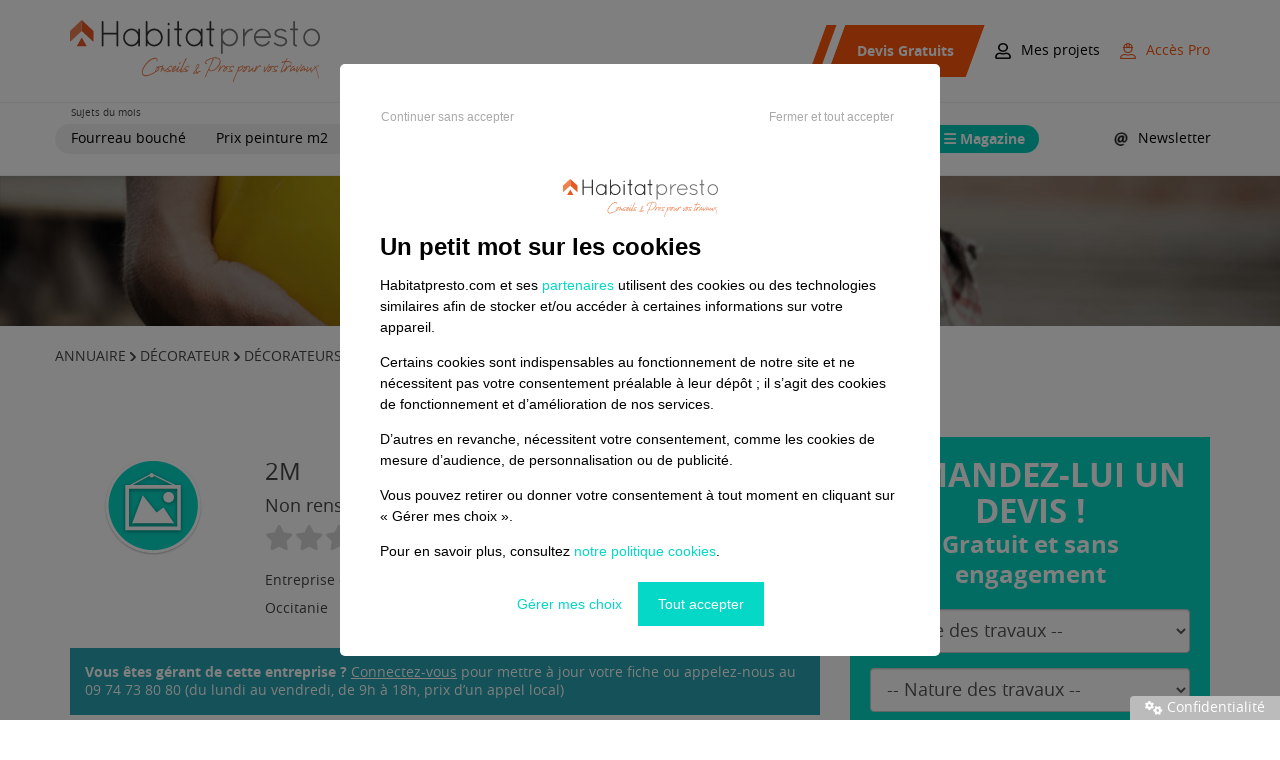

--- FILE ---
content_type: text/html; charset=UTF-8
request_url: https://annuaire.habitatpresto.com/met/decorateur/reg/occitanie/dep/gers-32/vil/st-martin-de-goyne/ent/10483034-2M
body_size: 8535
content:
<!DOCTYPE HTML>
<html lang="fr">
    <head>
        <script>var tCPrivacyTagManager = "gtm";</script>
        <script src='https://cdn.trustcommander.net/privacy/5929/privacy_v2_1.js'></script>

        <a href="#" class="privacy-center-button" onclick="tC.privacy.showPrivacyCenter();">
            <span class="fa fa-cogs"></span>&nbsp;
            <p>Confidentialité</p>
        </a>

            <!-- Google Tag Manager -->
    <script>
        (function (w, d, s, l, i) {
            w[l] = w[l] || [];
            w[l].push({
                'gtm.start': new Date().getTime(), event: 'gtm.js'
            });
            var f = d.getElementsByTagName(s)[0],
                j = d.createElement(s), dl = l != 'dataLayer' ? '&l=' + l : '';
            j.async = true;
            j.src =
                'https://www.googletagmanager.com/gtm.js?id=' + i + dl;
            f.parentNode.insertBefore(j, f);
        })(window, document, 'script', 'dataLayer', 'GTM-WT6G92F5');
    </script>
    <!-- End Google Tag Manager -->

        <title>2M, Décorateur à Saint-martin-de-goyne | Habitatpresto</title>

        <!-- META -->
        <meta charset="utf-8">
        <link rel="apple-touch-icon" sizes="57x57" href="/icons/apple-icon-57x57.png">
        <link rel="apple-touch-icon" sizes="60x60" href="/icons/apple-icon-60x60.png">
        <link rel="apple-touch-icon" sizes="72x72" href="/icons/apple-icon-72x72.png">
        <link rel="apple-touch-icon" sizes="76x76" href=/icons/apple-icon-76x76.png>
        <link rel="apple-touch-icon" sizes="114x114" href=/icons/apple-icon-114x114.png>
        <link rel="apple-touch-icon" sizes="120x120" href=/icons/apple-icon-120x120.png>
        <link rel="apple-touch-icon" sizes="144x144" href=/icons/apple-icon-144x144.png>
        <link rel="apple-touch-icon" sizes="152x152" href=/icons/apple-icon-152x152.png>
        <link rel="apple-touch-icon" sizes="180x180" href=/icons/apple-icon-180x180.png>
        <link rel="icon" type="image/png" sizes="192x192" href=/icons/android-icon-192x192.png>
        <link rel="icon" type="image/png" sizes="32x32" href=/icons/favicon-32x32.png>
        <link rel="icon" type="image/png" sizes="96x96" href=/icons/favicon-96x96.png>
        <link rel="icon" type="image/png" sizes="16x16" href=/icons/favicon-16x16.png>
        <link rel="manifest" href=/manifest.json>
                <meta name="msapplication-config" content="none"/>
        <meta name="msapplication-TileColor" content="#ffffff">
        <meta name="msapplication-TileImage" content=/icons/ms-icon-144x144.png>
        <meta name="theme-color" content="#ffffff">
        <meta name="viewport" content="width=device-width, initial-scale=1">
        <meta http-equiv="X-UA-Compatible" content="IE=edge">
        <meta name="csrf_token" content="Xm70dEyrrRDF4pusDCDekleViy4JjRrkWZ93Hm2k">

         
        <meta name="title" property="title" content="2M, Décorateur à Saint-martin-de-goyne | Habitatpresto">
    
        <meta name="description" property="description" content="Demandez gratuitement un devis à l'entreprise 2M, Décorateur à Saint-martin-de-goyne. Trouvez un professionnel de confiance pour vos travaux.">
    
        
        <meta property="og:url" content="https://annuaire.habitatpresto.com/met/decorateur/reg/occitanie/dep/gers-32/vil/st-martin-de-goyne/ent/10483034-2M">
    <meta property="og:title" content="2M, Décorateur à Saint-martin-de-goyne | Habitatpresto">
    <meta property="og:description" content="Demandez gratuitement un devis à l'entreprise 2M, Décorateur à Saint-martin-de-goyne. Trouvez un professionnel de confiance pour vos travaux.">
    <meta property="og:type" content="website">
    <meta property="og:site_name" content="Habitatpresto">
    
        <meta name="og:image:type" property="og:image:type" content="">
    

        <meta name="twitter:card" content="summary_large_image">
    <meta name="twitter:site" content="@habitatpresto">
    <meta name="twitter:title" content="2M, Décorateur à Saint-martin-de-goyne | Habitatpresto">
    <meta name="twitter:description" content="Demandez gratuitement un devis à l'entreprise 2M, Décorateur à Saint-martin-de-goyne. Trouvez un professionnel de confiance pour vos travaux.">
    <meta name="twitter:domain" content="annuaire.habitatpresto.com">
    

        <!-- SCRIPT STYLE -->
        <link rel="stylesheet" href="/build/css/habitatpresto_style-c7a27d15d3.css" media="screen"/>
                    <!-- CANONICAL LINK -->
            <link rel="canonical" href="https://annuaire.habitatpresto.com/met/decorateur/reg/occitanie/dep/gers-32/vil/st-martin-de-goyne/ent/10483034-2M"/>
        
            
        <!-- SCRIPT HEADER -->
        <script type="text/javascript" src="/build/js/habitatpresto_default-7ff9f398b5.js"></script>

                <script src="https://code.highcharts.com/maps/4.2.7/highmaps.js"></script>
        <script src="https://code.highcharts.com/maps/4.2.7/modules/map.js"></script>
        <script src="https://code.highcharts.com/maps/4.2.7/modules/exporting.js"></script>
        <script src="https://code.highcharts.com/mapdata/countries/fr/fr-all.js"></script>
    </head>

    <body data-spy="scroll" data-target="#myScrollspy">

    <!-- Google Tag Manager (noscript) -->
<noscript>
    <iframe src="https://www.googletagmanager.com/ns.html?id=GTM-PDB8V7D"
            height="0" width="0" style="display:none;visibility:hidden;"></iframe>
</noscript>
<!-- End Google Tag Manager (noscript) -->

    <!-- HEADER -->
    <header>
    <div class="hamburger" id="hamburger">
        <span class="bar"></span>
        <span class="bar"></span>
        <span class="bar"></span>
    </div>
    <div class="container">
        <div class="headerbar">
            <div class="headerbar-left">
                <a href="https://www.habitatpresto.com">
                    <img src="/build/images/habitatpresto/logo-044594da6f.svg" width="250" height="35" class="img-responsive" alt="Habitatpresto">
                </a>
            </div>
            <div class="headerbar-right">
                <a href="https://www.habitatpresto.com/devis-travaux-1" class="free-estimate">
                    <div>Devis Gratuits</div>
                </a>
                <div class="log-block">
                                            <a href="https://www.habitatpresto.com/connexion" class="headerbar-item"><i class="my-account-icon"></i> Mes projets</a>
                        <a href="https://www.habitatpresto.com/pro" class="headerbar-item im-pro-custom"><i class="im-pro-icon"></i> Accès Pro</a>
                                    </div>
            </div>
        </div>
    </div>
</header>
<div class="gray-line"></div>

<!-- MENU -->
<nav class="container">
    <div class="menubar" id="nav-menu">
        <div class="current-category-list">
                            <span class="current-category-title">Sujets du mois</span>
                <ul class="current-categories-block">
                                            <li class="category-item">
                            <a href="https://www.habitatpresto.com/mag/electricite/fourreau-bouche-fibre">Fourreau bouché</a>
                        </li>
                                            <li class="category-item">
                            <a href="https://www.habitatpresto.com/mag/revetement/mur/prix-travaux-peinture-m2">Prix peinture m2</a>
                        </li>
                                            <li class="category-item">
                            <a href="https://www.habitatpresto.com/mag/maconnerie/prix-mur-parpaing">Prix mur parpaing</a>
                        </li>
                                            <li class="category-item">
                            <a href="https://www.habitatpresto.com/mag/isolation/humidite-etancheite/diagnostic-humidite-tout-savoir">Diagnostic humidité</a>
                        </li>
                                            <li class="category-item">
                            <a href="https://www.habitatpresto.com/mag/electricite/installer-vmc-artisans">Qui pose une vmc</a>
                        </li>
                                    </ul>
                    </div>
        <div class="separator-verticaly mobile"></div>
        <div class="all-advice-block">
            <div class="all-advice-btn">
                <i class="fa-solid fa-bars all-advice-icon"></i> Magazine
            </div>
            <div class="all-advice-expand">
                <div class="all-category-list">
                    <div class="title">Découvrez tous <span class="bold-text">nos conseils par catégories</span></div>
                    <a href="https://www.habitatpresto.com/mag" class="see-more">Voir + d'articles</a>
                    <ul class="list-category">
                                                    <li class="category-item">
                                <a href="https://www.habitatpresto.com/mag/agrandissement">Agrandissement</a>
                            </li>
                                                    <li class="category-item">
                                <a href="https://www.habitatpresto.com/mag/jardin">Aménagement du jardin</a>
                            </li>
                                                    <li class="category-item">
                                <a href="https://www.habitatpresto.com/mag/audit-energetique">Audit énergétique</a>
                            </li>
                                                    <li class="category-item">
                                <a href="https://www.habitatpresto.com/mag/carrelage-faience">Carrelage - Faïence</a>
                            </li>
                                                    <li class="category-item">
                                <a href="https://www.habitatpresto.com/mag/chauffage/chaudiere">Chaudière</a>
                            </li>
                                                    <li class="category-item">
                                <a href="https://www.habitatpresto.com/mag/chauffage">Chauffage</a>
                            </li>
                                                    <li class="category-item">
                                <a href="https://www.habitatpresto.com/mag/chauffage/chauffe-eau">Chauffe-eau</a>
                            </li>
                                                    <li class="category-item">
                                <a href="https://www.habitatpresto.com/mag/climatisation">Climatisation</a>
                            </li>
                                                    <li class="category-item">
                                <a href="https://www.habitatpresto.com/mag/construction">Construction</a>
                            </li>
                                                    <li class="category-item">
                                <a href="https://www.habitatpresto.com/mag/renovation-cuisine">Cuisine</a>
                            </li>
                                                    <li class="category-item">
                                <a href="https://www.habitatpresto.com/mag/amenagement-deco">Décoration</a>
                            </li>
                                                    <li class="category-item">
                                <a href="https://www.habitatpresto.com/mag/electricite">Electricité / Ventilation</a>
                            </li>
                                                    <li class="category-item">
                                <a href="https://www.habitatpresto.com/mag/facade">Façade</a>
                            </li>
                                                    <li class="category-item">
                                <a href="https://www.habitatpresto.com/mag/fenetres">Fenêtres</a>
                            </li>
                                                    <li class="category-item">
                                <a href="https://www.habitatpresto.com/mag/agrandissement/garage">Garage</a>
                            </li>
                                                    <li class="category-item">
                                <a href="https://www.habitatpresto.com/mag/isolation">Isolation</a>
                            </li>
                                                    <li class="category-item">
                                <a href="https://www.habitatpresto.com/mag/isolation/phonique">Isolation phonique</a>
                            </li>
                                                    <li class="category-item">
                                <a href="https://www.habitatpresto.com/mag/maconnerie">Maçonnerie</a>
                            </li>
                                                    <li class="category-item">
                                <a href="https://www.habitatpresto.com/mag/menuiserie">Menuiserie</a>
                            </li>
                                                    <li class="category-item">
                                <a href="https://www.habitatpresto.com/mag/parquet">Parquet</a>
                            </li>
                                                    <li class="category-item">
                                <a href="https://www.habitatpresto.com/mag/peinture">Peinture</a>
                            </li>
                                                    <li class="category-item">
                                <a href="https://www.habitatpresto.com/mag/piscine">Piscine</a>
                            </li>
                                                    <li class="category-item">
                                <a href="https://www.habitatpresto.com/mag/plomberie">Plomberie</a>
                            </li>
                                                    <li class="category-item">
                                <a href="https://www.habitatpresto.com/mag/chauffage/poeles-et-cheminees">Poêles et cheminées</a>
                            </li>
                                                    <li class="category-item">
                                <a href="https://www.habitatpresto.com/mag/pompe-a-chaleur">Pompe à chaleur</a>
                            </li>
                                                    <li class="category-item">
                                <a href="https://www.habitatpresto.com/mag/renovation">Rénovation complète</a>
                            </li>
                                                    <li class="category-item">
                                <a href="https://www.habitatpresto.com/mag/revetement">Revêtement</a>
                            </li>
                                                    <li class="category-item">
                                <a href="https://www.habitatpresto.com/mag/plafond">Revêtement de plafond</a>
                            </li>
                                                    <li class="category-item">
                                <a href="https://www.habitatpresto.com/mag/renovation/salle-a-manger">Salle à manger / Salon</a>
                            </li>
                                                    <li class="category-item">
                                <a href="https://www.habitatpresto.com/mag/salle-de-bain-wc">Salle de bain</a>
                            </li>
                                                    <li class="category-item">
                                <a href="https://www.habitatpresto.com/mag/terrasse-et-amenagements/spa-jacuzzi">Spa - Jacuzzi</a>
                            </li>
                                                    <li class="category-item">
                                <a href="https://www.habitatpresto.com/mag/terrasse-et-amenagements">Terrasse</a>
                            </li>
                                                    <li class="category-item">
                                <a href="https://www.habitatpresto.com/mag/toiture">Toiture / Couverture</a>
                            </li>
                                            </ul>
                </div>
                <div class="three-latest-articles">
                    <div class="title bold-text">Nos 3 derniers <span class="text-blue">articles</span></div>
                                            <a href="https://www.habitatpresto.com/mag/chauffage/chauffe-eau/chauffe-eau-qui-goutte" class="latest-article-item">
                            <div class="latest-article-img">
                                <img src="https://vss.astrocenter.fr/habitatpresto/pictures/33535731-chauffe-eau-qui-goutte.webp" alt="Chauffe-eau qui goutte 💧 : est-ce normal et que faire ?" loading="lazy" />
                            </div>
                            <div class="latest-article-content">
                                <div><span>19/01/2026</span></div>
                                <span>Chauffe-eau qui goutte 💧 : est-ce normal et que faire ?</span>
                            </div>
                            <div class="latest-article-go">
                                <span class="right-icon"></span>
                            </div>
                        </a>
                                            <a href="https://www.habitatpresto.com/mag/electricite/disjoncteur-enclenche-pas-de-courant" class="latest-article-item">
                            <div class="latest-article-img">
                                <img src="https://vss.astrocenter.fr/habitatpresto/pictures/33500703-disjoncteur-declanche-pas-de-courant.webp" alt="Disjoncteur enclenché mais pas de courant ⚡ : pourquoi et que faire ?" loading="lazy" />
                            </div>
                            <div class="latest-article-content">
                                <div><span>12/01/2026</span></div>
                                <span>Disjoncteur enclenché mais pas de courant ⚡ : pourquoi et que faire ?</span>
                            </div>
                            <div class="latest-article-go">
                                <span class="right-icon"></span>
                            </div>
                        </a>
                                            <a href="https://www.habitatpresto.com/mag/renovation/credit-travaux" class="latest-article-item">
                            <div class="latest-article-img">
                                <img src="https://vss.astrocenter.fr/habitatpresto/pictures/33484685-credit-travaux.jpeg" alt="Que faut-il savoir avant de s&#039;engager dans un crédit travaux ?" loading="lazy" />
                            </div>
                            <div class="latest-article-content">
                                <div><span>09/01/2026</span></div>
                                <span>Que faut-il savoir avant de s&#039;engager dans un crédit travaux ?</span>
                            </div>
                            <div class="latest-article-go">
                                <span class="right-icon"></span>
                            </div>
                        </a>
                                    </div>
            </div>
        </div>
        <div class="podcast-newsletter-list">
            <div class="button-item">
                <a href="https://www.habitatpresto.com/newsletter">
                    <div class="at-icon"></div> <div>Newsletter</div>
                </a>
            </div>
        </div>
    </div>
</nav>
<div class="separator-horizontaly"></div><!-- MENU -->    <!-- END HEADER -->
    <!-- CONTENT -->
    <div id="page-content" class=" ">
            <div id="annuaire-fiche-pro">

        <div class="image-wrapper size-2 text" id="" style="background-image:url('/build/images/habitatpresto/hp-annuaire-75212655be.jpg')">
    <div class="wrapped-content">
            <div class="container">
        <h1>2M, Décorateur</h1>
            </div>
    </div>
</div>

        <div class="container mb-20 mt-20">
    <nav class="directory-breadcrumb row" aria-label="breadcrumb">
                                    <a href="https://annuaire.habitatpresto.com">Annuaire</a>
                <span class="arrow-grey"></span>
                                                <a href="https://annuaire.habitatpresto.com/met/decorateur">Décorateur</a>
                <span class="arrow-grey"></span>
                                                <a href="https://annuaire.habitatpresto.com/met/decorateur/reg/occitanie/dep/gers-32">Décorateurs dans le Gers</a>
                <span class="arrow-grey"></span>
                                                <a href="https://annuaire.habitatpresto.com/met/decorateur/reg/occitanie/dep/gers-32/vil/st-martin-de-goyne">Décorateurs à Saint-Martin-de-Goyne</a>
                <span class="arrow-grey"></span>
                                                <a href="https://annuaire.habitatpresto.com/met/decorateur/reg/occitanie/dep/gers-32/vil/st-martin-de-goyne/ent/10483034-2M"><strong>2M</strong></a>
                        </nav>
</div>
        <div class="container">
            <div class="row">
                <div class="col-md-8">
                    <div class="block-info-artisan mt-30" itemscope itemtype="http://schema.org/LocalBusiness">
                        <div class="row">
                            <div class="col-md-3">
                                <img src="/images/habitatpresto/categories/icon_decoration.png"
                                     class="center-block mt-20" itemprop="image">
                            </div>
                            <div class="col-md-5 col-sm-6">
                                <ul class="mt-20">
                                    <li class="title-rubrique"><span itemprop="name">2M</span> 
</li>
                                    <li class="job">Non renseigné</li>
                                                                        <li>
                                                                                    <input type="hidden" class="rating-tooltip" data-readonly
                                                   data-filled="fa fa-star fa-2x custom-star-grey"
                                                   data-empty="far fa-star fa-2x custom-star-grey" value="5"/>
                                            (0 avis)
                                                                            </li>

                                                                                                                <li class="mt-20">Entreprise créée en
                                            <strong itemprop="foundingDate">2019</strong></li>
                                                                        <li class="place mt-10" itemprop="address" itemscope itemtype="http://schema.org/PostalAddress">
                                        <span itemprop="addressRegion">Occitanie</span>
                                    </li>
                                </ul>
                            </div>
                            <div class="col-md-4 col-sm-6 mt-30">
                                                            </div>
                        </div>

                        
                        <div class="row mt-30 mb-30">
                            <div class="col-md-12">
                                <div class="block-message-pro">
                                    <strong>Vous êtes gérant de cette entreprise ? </strong> <a
                                            href="https://www.habitatpresto.com/pro/connexion">Connectez-vous</a> pour mettre à
                                    jour votre fiche ou appelez-nous au 09 74 73 80 80
                                    (du lundi au vendredi, de 9h à 18h, prix d’un appel local)
                                </div>
                            </div>
                        </div>
                    </div>

                    <div class="row wrapper-grey info-entreprise">
                        <div class="col-md-6 mt-10">
                            <div class="title-rubrique"><span class="sprite-info"></span>Informations sur l’entreprise :
                            </div>
                                                            <p class="mt-20">
                                <span class="js-profile-description" itemprop="description">
                                    Notre société 2M a été créée en 2019 2M est une société enregistrée à la Chambre de Commerce, immatriculée sous le numéro 852025923.Nous sommes spécialisés dans : Aménagement intérieur / Décoration, Cuisines, Miroiterie / Vitrerie, Fenêtres, Menuiserie intérieure sur mesure, Portails, Portes, Stores / Rideaux métalliques, Volets. Nous intervenons dans les départements : Lot-et-Garonne, Gers. 
                                </span>
                                    <span class="d-none js-profile-additional-description">
                                    
                                </span>
                                </p>

                                                                                    </div>
                        <div class="col-md-6 mt-10">
                            <div class="title-rubrique"><span class="sprite-doc"></span>Documents officiels mis en ligne
                                :
                            </div>

                                                            <div class="mt-20 empty">Ce professionnel n’a pas encore mis en ligne de documents
                                    officiels
                                </div>
                                                    </div>

                        
                    </div>

                    <div class="row block-avis-client">
                        <div class="col-md-12 mt-30">
                            <div class="title-rubrique"><span class="sprite-avis"></span>Evaluations :</div>
                            <div class="mt-20">
                                                                    <div class="mt-20 empty">Ce professionnel n’a pas encore reçu d’évaluation</div>
                                                            </div>

                                                    </div>
                    </div>

                    <div class="wrapper-grey block-photo mt-60">
                        <div class="row ">
                            <div class="col-md-12">
                                <div class="title-rubrique mt-20"><span class="sprite-photo"></span> Chantiers réalisés
                                    :
                                </div>
                            </div>
                        </div>
                                                    <div class="mt-20 empty">Ce professionnel n’a pas encore mis en ligne de photographie de ses
                                réalisations
                            </div>
                                            </div>
                    <div class="row mt-60">
                        <div class="col-md-12">
                            <div class="title-rubrique mt-20"><span class="sprite-label"></span> Labels qualité :</div>
                        </div>
                    </div>
                                            <div class="mt-20 empty">Ce professionnel n’a pas encore indiqué posséder de labels qualités
                        </div>
                                        <div class="mt-60"></div>
                </div>
                <div class="col-md-4">
                    <div class="form-ajax-content panel-affix hidden-xs hidden-sm mt-30" id="myScrollspy"
                         data-replace="true">
                        <!--Devis colonne droite en 3 étapes - effet ascenceur-->
<!--ETAPE 1-->
<div class="ddd-3-steps">
    <h2 class="text-center">Demandez-lui un devis !</h2>
    <h3 class="text-center">Gratuit et sans engagement</h3>

    <form id="form-2072066041"  action="https://annuaire.habitatpresto.com/form-3step-step1/10483034/13"  url="https://annuaire.habitatpresto.com/form-3step-step1/10483034/13"  method="POST"  class="mt-20 form-ajax"  role="form" ><input type="hidden" name="_token" value="Xm70dEyrrRDF4pusDCDekleViy4JjRrkWZ93Hm2k"><div class="form-group" ><select name="FK_category_id"  placeholder="Type des travaux"  class="form-control"  tabindex="1"  onchange="if (this.value){
                    $(&quot;.subcategory-control&quot;).each((idx, selector) => $(selector).children(&quot;option&quot;).remove());
                    $.getJSON(&quot;/subcatautocomplete&quot;, { category : this.value }, function (data) {
                        $.each(data.data, function(item,i) {
                            $(&quot;.subcategory-control&quot;).each((idx, selector) => $(selector).append($(&quot;<option>&quot;).text(item).attr(&quot;value&quot;, i)));
                        });
                    });
                }" ><option value="" >-- Type des travaux --</option><option value="191" >Travaux d’intérieur</option></select></div><div class="form-group" ><select name="FK_subcategory_id"  placeholder="Nature des travaux"  class="form-control subcategory-control"  tabindex="2"  id="FK_subcategory_id" ><option value="" >-- Nature des travaux --</option><option value="1275" >Architecte Intérieur</option><option value="1277" >Cloisons / Faux plafond / Verrière</option><option value="1276" >Création de pièce</option><option value="1278" >Dressing / Bibliothèque / Placard</option><option value="1281" >Escaliers</option><option value="1280" >Peinture intérieure</option><option value="1279" >Revêtements au sol</option></select></div><div class="form-group" ><input name="zipcode"  type="text"  class="form-control"  placeholder="Code postal"  autocomplete="postal-code"  maxlength="5"  pattern="[0-9]{5}"  title="Veuillez renseigner un code postal valide (5 chiffres)."  tabindex="3" /></div><div class="form-group" ><input name="city_inserted"  list="city_inserted"  class="form-control"  placeholder="Votre ville"  autocomplete="city"  tabindex="4" /></div><datalist id="city_inserted" ></datalist><div class="form-group" ><textarea name="job_description"  placeholder="Description du projet"  class="form-control"  rows="3"  tabindex="5" ></textarea></div><div class="text-right"><input name="Démarrer mon projet"  type="submit"  class="bt-green btn-primary btn"  value="Démarrer mon projet" /></div></form>

</div>
<script>
    if (typeof ga === 'function') {
        ga('send', 'pageview','annuaire/formulaire/etape_1');
        ga('send', 'event', '10483034', 'annuaire', 'annuaire_form_etape1');
    }
    if(typeof dataLayer === 'object') {
        dataLayer.push({event: 'annuaire_form_etape1' });
    }
</script>
<!--FIN ETAPE 1-->

                    </div>
                    <div class="form-ajax-content  hidden-md hidden-lg mb-30" data-replace="true">
                        <!--Devis colonne droite en 3 étapes - effet ascenceur-->
<!--ETAPE 1-->
<div class="ddd-3-steps">
    <h2 class="text-center">Demandez-lui un devis !</h2>
    <h3 class="text-center">Gratuit et sans engagement</h3>

    <form id="form-2072066041"  action="https://annuaire.habitatpresto.com/form-3step-step1/10483034/13"  url="https://annuaire.habitatpresto.com/form-3step-step1/10483034/13"  method="POST"  class="mt-20 form-ajax"  role="form" ><input type="hidden" name="_token" value="Xm70dEyrrRDF4pusDCDekleViy4JjRrkWZ93Hm2k"><div class="form-group" ><select name="FK_category_id"  placeholder="Type des travaux"  class="form-control"  tabindex="1"  onchange="if (this.value){
                    $(&quot;.subcategory-control&quot;).each((idx, selector) => $(selector).children(&quot;option&quot;).remove());
                    $.getJSON(&quot;/subcatautocomplete&quot;, { category : this.value }, function (data) {
                        $.each(data.data, function(item,i) {
                            $(&quot;.subcategory-control&quot;).each((idx, selector) => $(selector).append($(&quot;<option>&quot;).text(item).attr(&quot;value&quot;, i)));
                        });
                    });
                }" ><option value="" >-- Type des travaux --</option><option value="191" >Travaux d’intérieur</option></select></div><div class="form-group" ><select name="FK_subcategory_id"  placeholder="Nature des travaux"  class="form-control subcategory-control"  tabindex="2"  id="FK_subcategory_id" ><option value="" >-- Nature des travaux --</option><option value="1275" >Architecte Intérieur</option><option value="1277" >Cloisons / Faux plafond / Verrière</option><option value="1276" >Création de pièce</option><option value="1278" >Dressing / Bibliothèque / Placard</option><option value="1281" >Escaliers</option><option value="1280" >Peinture intérieure</option><option value="1279" >Revêtements au sol</option></select></div><div class="form-group" ><input name="zipcode"  type="text"  class="form-control"  placeholder="Code postal"  autocomplete="postal-code"  maxlength="5"  pattern="[0-9]{5}"  title="Veuillez renseigner un code postal valide (5 chiffres)."  tabindex="3" /></div><div class="form-group" ><input name="city_inserted"  list="city_inserted"  class="form-control"  placeholder="Votre ville"  autocomplete="city"  tabindex="4" /></div><datalist id="city_inserted" ></datalist><div class="form-group" ><textarea name="job_description"  placeholder="Description du projet"  class="form-control"  rows="3"  tabindex="5" ></textarea></div><div class="text-right"><input name="Démarrer mon projet"  type="submit"  class="bt-green btn-primary btn"  value="Démarrer mon projet" /></div></form>

</div>
<script>
    if (typeof ga === 'function') {
        ga('send', 'pageview','annuaire/formulaire/etape_1');
        ga('send', 'event', '10483034', 'annuaire', 'annuaire_form_etape1');
    }
    if(typeof dataLayer === 'object') {
        dataLayer.push({event: 'annuaire_form_etape1' });
    }
</script>
<!--FIN ETAPE 1-->

                    </div>
                </div>
            </div>
        </div>
    </div>
    <div id="fake-footer"></div>
    <div class="container mt-20 mb-20">
        <div class="row">
            <div class="col-md-12 text-center">
                <p class="mb-20">Les professionnels sont classés en fonction des critères renseignés par
                    l’utilisateur.
                    Les professionnels du bâtiment correspondant le mieux aux critères sélectionnés sont proposés en
                    priorité dans les pages de recherche.</p>
            </div>
        </div>
    </div>
    </div>


    <script>
        //Function from Bluthemes, lets you add li elemants to affix object without having to alter and data attributes set out by bootstrap
        $(function () {
            // name your elements here
            // the element you want to make sticky
            var stickyElement = '.panel-affix',
                // the bottom element where you want the sticky element to stop (usually the footer)
                bottomElement = '#fake-footer';
            // make sure the element exists on the page before trying to initalize
            if ($(stickyElement).length) {
                $(stickyElement).each(function () {
                    var $this = $(this),
                        // let's save some messy code in clean variables
                        // when should we start affixing? (the amount of pixels to the top from the element)
                        fromTop = $(this).offset().top,
                        // where is the bottom of the element?
                        fromBottom = $(document).height() - ($(this).offset().top + $(this).outerHeight()),
                        // where should we stop? (the amount of pixels from the top where the bottom element is)
                        // also add the outer height mismatch to the height of the element to account for padding and borders
                        stopOn = $(document).height() - ($(bottomElement).offset().top) + ($(this).outerHeight() - $(this).height());
                    // if the element doesn't need to get sticky, then skip it so it won't mess up your layout
                    if (fromBottom - stopOn > 200) {
                        // let's put a sticky width on the element and assign it to the top
                        $(this).css('width', $(this).width()).css('top', 0).css('position', '');
                        // assign the affix to the element
                        $(this).affix({
                            offset: {
                                // make it stick where the top pixel of the element is
                                top: fromTop - 30,
                                // make it stop where the top pixel of the bottom element is
                                bottom: stopOn + 35
                            }
                            // when the affix get's called then make sure the position is the default (fixed) and it's at the top
                        }).on('affix.bs.affix', function () {
                            $this.css('top', '0px').css('position', '');
                        });
                    }
                    // trigger the scroll event so it always activates
                    $(window).trigger('scroll');
                });
            }
        });
        //Offset scrollspy height to highlight li elements at good window height
        $('body').scrollspy({
            offset: 80
        });
        //Gestion de la modal pour les labels
        $(document).on("click", ".modal-label", function () {
            var title = $(this).data('label_title');
            var description = $(this).data('label_description');

            $(".modal-header h4").html(title);
            $(".modal-body #labelDescription").html(description);
        });

        $(function () {
            $(".fancybox-button").fancybox({
                prevEffect: 'none',
                nextEffect: 'none',
                closeBtn: false,
                helpers: {
                    title: {type: 'inside'},
                    buttons: {}
                }
            });
        });
    </script>
    </div>
    <!-- END CONTENT -->

    <!-- DIV MODAL -->
    <div class="modal-content"></div>

    <!-- DIV ajax -->
    <div class="ajax-content"></div>

    <!-- FOOTER -->
    <footer>
    <div class="container">
        <div class="mt-30"></div>
        <div class="row">
            <div class="menu col-sm-9">
    <div class="object-grid-container row " id="">
                <div class="column col-xs-6 col-sm-3">
                <div class="heading">Services Particuliers</div>
                <div class="object-repeater-container">
                    <div class="item">
                <a href="https://www.habitatpresto.com/devis-travaux-1">Devis travaux</a>
            </div>
            <div class="object-cell-separator"></div>
                    <div class="item">
                <a href="https://www.habitatpresto.com/comment-ca-marche">Comment ça marche</a>
            </div>
            <div class="object-cell-separator"></div>
                    <div class="item">
                <a href="https://www.habitatpresto.com/aide">Aide</a>
            </div>
            <div class="object-cell-separator"></div>
                    <div class="item">
                <a href="https://www.habitatpresto.com/mag">Guide travaux</a>
            </div>
            <div class="object-cell-separator"></div>
                    <div class="item">
                <a href="https://www.habitatpresto.com/mag/tendances-travaux">Tendances travaux</a>
            </div>
            <div class="object-cell-separator"></div>
                    <div class="item">
                <a href="https://annuaire.habitatpresto.com">Trouver un pro</a>
            </div>
            <div class="object-cell-separator"></div>
                    <div class="item">
                <a href="https://www.habitatpresto.com/connexion">Mon espace</a>
            </div>
            <div class="object-cell-separator"></div>
                            </div>
                </div>
                <div class="object-cell-separator"></div>
            <div class="object-row-separator"></div>
                        <div class="column col-xs-6 col-sm-3">
                <div class="heading">Services Pro</div>
                <div class="object-repeater-container">
                    <div class="item">
                <a href="https://www.habitatpresto.com/pro/inscription">S&#039;inscrire</a>
            </div>
            <div class="object-cell-separator"></div>
                    <div class="item">
                <a href="https://www.habitatpresto.com/pro/comment-ca-marche">Comment ça marche</a>
            </div>
            <div class="object-cell-separator"></div>
                    <div class="item">
                <a href="https://www.habitatpresto.com/pro/aide">Aide</a>
            </div>
            <div class="object-cell-separator"></div>
                    <div class="item">
                <a href="https://www.habitatpresto.com/pro/application-mobile">Application Mobile</a>
            </div>
            <div class="object-cell-separator"></div>
                    <div class="item">
                <a href="https://www.habitatpresto.com/pro/connexion">Mon espace</a>
            </div>
            <div class="object-cell-separator"></div>
                            </div>
                </div>
                <div class="object-cell-separator"></div>
            <div class="object-row-separator"></div>
                        <div class="column col-xs-6 col-sm-3">
                <div class="heading">Presse &amp; Partenaires</div>
                <div class="object-repeater-container">
                    <div class="item">
                <a href="https://www.habitatpresto.com/revue-de-presse">Revue de presse</a>
            </div>
            <div class="object-cell-separator"></div>
                    <div class="item">
                <a href="https://www.habitatpresto.com/kit-media">Kit média</a>
            </div>
            <div class="object-cell-separator"></div>
                    <div class="item">
                <a href="https://www.habitatpresto.com/affiliation">Affiliation</a>
            </div>
            <div class="object-cell-separator"></div>
                    <div class="item">
                <a href="https://www.habitatpresto.com/partenariat">Partenariat</a>
            </div>
            <div class="object-cell-separator"></div>
                            </div>
                </div>
                <div class="object-cell-separator"></div>
            <div class="object-row-separator"></div>
                        <div class="column col-xs-6 col-sm-3">
                <div class="heading">À propos</div>
                <div class="object-repeater-container">
                    <div class="item">
                <a href="https://www.habitatpresto.com/qui-sommes-nous">Qui sommes nous ?</a>
            </div>
            <div class="object-cell-separator"></div>
                    <div class="item">
                <a href="https://www.habitatpresto.com/recrutement">Recrutement</a>
            </div>
            <div class="object-cell-separator"></div>
                    <div class="item">
                <a href="https://www.habitatpresto.com/temoignages">Témoignages</a>
            </div>
            <div class="object-cell-separator"></div>
                    <div class="item">
                <a href="https://www.habitatpresto.com/mentions-legales">Légal</a>
            </div>
            <div class="object-cell-separator"></div>
                    <div class="item">
                <a href="https://www.habitatpresto.com/cookies">Charte cookies</a>
            </div>
            <div class="object-cell-separator"></div>
                            </div>
                </div>
                <div class="object-cell-separator"></div>
            <div class="object-row-separator"></div>
            </div>
</div>
            <div class="col-sm-12 sm-hidden">
                <hr/>
            </div>

            <div class="contact col-sm-3">
    <div class="phone">
        Contactez-nous : <a class="number" href="tel:+3309 74 73 85 85">09 74 73 85 85</a>
    </div>
    <div class="text">
        <div class="heading">Abonnez-vous à notre newsletter <span class="subheading">et bénéficiez de conseils gratuits</span></div>
        <div class="newsletter-footer">
            <a class="newsletter-btn" href="https://www.habitatpresto.com/newsletter"><i class="far fa-envelope"></i> Je m'inscris</a>
        </div>
    </div>
</div>
            <div class="col-sm-12 sm-hidden">
                <hr/>
            </div>

            <div class="col-sm-12 community-container padd-community">
                <div class="text">Suivez-nous</div>
                <div class="list community">
    <div class="positioner">
        <a href="https://www.facebook.com/Habitatpresto/" target="blank"><div class="facebook"></div></a>
        <a href="https://www.youtube.com/c/Habitatprestocomguide-travaux" target="blank"><div class="youtube"></div></a>
        <a href="https://fr.pinterest.com/habitatpresto/" target="blank"><div class="pinterest"></div></a>
    </div>
</div>            </div>

            <div class="col-sm-12">
                <hr/>
            </div>
            <div class="col-sm-12">
                <ul class="siteplan">
                    <li class="siteplan-item">
                        <a href="https://www.habitatpresto.com/plan-de-site">Plan du site</a>
                    </li>
                </ul>
            </div>
        </div>
    </div>
</footer>
    <!-- END FOOTER -->

    <!-- SCRIPT FOOTER -->
    <script type="text/javascript">
        $('#menu-open').click(function () {
            $('#mobile-menu').toggleClass('opened');
        });

        $('body').initializeHabitat();
        $('body').initialize();
        $('body').initializeFF();

        /**
         * Config toastr
         */
        toastr.options = {
            "closeButton": false,
            "debug": false,
            "newestOnTop": false,
            "progressBar": false,
            "positionClass": "toast-top-full-width",
            "preventDuplicates": false,
            "onclick": null,
            "showDuration": "300",
            "hideDuration": "1000",
            "timeOut": "10000",
            "extendedTimeOut": "1000",
            "showEasing": "swing",
            "hideEasing": "linear",
            "showMethod": "fadeIn",
            "hideMethod": "fadeOut"
        };
    </script>
        <script src="https://annuaire.habitatpresto.com/js/consumer/pro-profile-description.js"></script>
    <div class="clearfix"></div>
    </body>
</html>


--- FILE ---
content_type: text/css
request_url: https://annuaire.habitatpresto.com/build/css/habitatpresto_style-c7a27d15d3.css
body_size: 59356
content:
.fancybox-nav,html{-webkit-tap-highlight-color:transparent}.fancybox-error,.text-nowrap{white-space:nowrap}.card-profile-infos .mail,pre{word-break:break-all}.btn-group>.btn-group,.btn-toolbar .btn,.btn-toolbar .btn-group,.btn-toolbar .input-group,.col-xs-1,.col-xs-10,.col-xs-11,.col-xs-12,.col-xs-2,.col-xs-3,.col-xs-4,.col-xs-5,.col-xs-6,.col-xs-7,.col-xs-8,.col-xs-9,.dropdown-menu{float:left}#toast-container,.form-control-feedback,a.btn.disabled,fieldset[disabled] a.btn{pointer-events:none}.fancybox-image,.fancybox-inner,.fancybox-nav,.fancybox-nav span,.fancybox-outer,.fancybox-skin,.fancybox-tmp,.fancybox-wrap,.fancybox-wrap iframe,.fancybox-wrap object{padding:0;margin:0;border:0;outline:0;vertical-align:top}.label,sub,sup{vertical-align:baseline}.fancybox-wrap{position:absolute;top:0;left:0;z-index:8020}.fancybox-inner,.fancybox-outer,.fancybox-skin{position:relative}.fancybox-skin{background:#f9f9f9;color:#444;text-shadow:none;-webkit-border-radius:4px;-moz-border-radius:4px;border-radius:4px}.fancybox-opened{z-index:8030}.fancybox-opened .fancybox-skin{-webkit-box-shadow:0 10px 25px rgba(0,0,0,.5);-moz-box-shadow:0 10px 25px rgba(0,0,0,.5);box-shadow:0 10px 25px rgba(0,0,0,.5)}.fancybox-inner{overflow:hidden}.fancybox-type-iframe .fancybox-inner{-webkit-overflow-scrolling:touch}.fancybox-error{color:#444;font:14px/20px "Helvetica Neue",Helvetica,Arial,sans-serif;margin:0;padding:15px}.fancybox-iframe,.fancybox-image{display:block;width:100%;height:100%}.fancybox-image{max-width:100%;max-height:100%}#fancybox-loading,.fancybox-close,.fancybox-next span,.fancybox-prev span{background-image:url(../img/fancybox_sprite.png)}#fancybox-loading{position:fixed;top:50%;left:50%;margin-top:-22px;margin-left:-22px;background-position:0 -108px;opacity:.8;cursor:pointer;z-index:8060}.fancybox-close,.fancybox-nav,.fancybox-nav span{z-index:8040;position:absolute;cursor:pointer}#fancybox-loading div{width:44px;height:44px;background:url(../img/fancybox_loading.gif) center center no-repeat}.fancybox-close{top:-18px;right:-18px;width:36px;height:36px}.fancybox-nav{top:0;width:40%;height:100%;text-decoration:none;background:url(../img/blank.gif)}.fancybox-prev{left:0}.fancybox-next{right:0}.fancybox-nav span{top:50%;width:36px;height:34px;margin-top:-18px;visibility:hidden}.fancybox-prev span{left:10px;background-position:0 -36px}.fancybox-next span{right:10px;background-position:0 -72px}.fancybox-nav:hover span{visibility:visible}.fancybox-tmp{position:absolute;top:-99999px;left:-99999px;max-width:99999px;max-height:99999px;overflow:visible!important}.navbar-fixed-bottom .navbar-collapse,.navbar-fixed-top .navbar-collapse,.pre-scrollable{max-height:340px}.fancybox-lock{overflow:visible!important;width:auto}.fancybox-lock body{overflow:hidden!important}.fancybox-lock-test{overflow-y:hidden!important}.fancybox-overlay{position:absolute;top:0;left:0;overflow:hidden;display:none;z-index:8010;background:url(../img/fancybox_overlay.png)}.fancybox-overlay-fixed{position:fixed;bottom:0;right:0}.fancybox-lock .fancybox-overlay{overflow:auto;overflow-y:scroll}.fancybox-title{visibility:hidden;font:400 13px/20px "Helvetica Neue",Helvetica,Arial,sans-serif;position:relative;text-shadow:none;z-index:8050}.fancybox-opened .fancybox-title{visibility:visible}#annuaire-fiche-pro .rating-symbol .rating-symbol-background,.card-pro-comment .rating .rating-stars .rating-symbol .rating-symbol-background,.card-pro-details .rating-stars .rating-symbol .rating-symbol-background,.card-pro-reviews .rating-stars .rating-symbol .rating-symbol-background,.card-profile-reviews .rating-stars .rating-symbol .rating-symbol-background,.invisible,.iti__v-hide{visibility:hidden}.fancybox-title-float-wrap{position:absolute;bottom:0;right:50%;margin-bottom:-35px;z-index:8050;text-align:center}.fancybox-title-float-wrap .child{display:inline-block;margin-right:-100%;padding:2px 20px;background:0 0;background:rgba(0,0,0,.8);-webkit-border-radius:15px;-moz-border-radius:15px;border-radius:15px;text-shadow:0 1px 2px #222;color:#FFF;font-weight:700;line-height:24px;white-space:nowrap}.fancybox-title-outside-wrap{position:relative;margin-top:10px;color:#fff}.fancybox-title-inside-wrap{padding-top:10px}.fancybox-title-over-wrap{position:absolute;bottom:0;left:0;color:#fff;padding:10px;background:#000;background:rgba(0,0,0,.8)}@media only screen and (-webkit-min-device-pixel-ratio:1.5),only screen and (min--moz-device-pixel-ratio:1.5),only screen and (min-device-pixel-ratio:1.5){#fancybox-loading,.fancybox-close,.fancybox-next span,.fancybox-prev span{background-image:url(../img/fancybox_sprite@2x.png);background-size:44px 152px}#fancybox-loading div{background-image:url(../img/fancybox_loading@2x.gif);background-size:24px 24px}}html{font-family:sans-serif;-ms-text-size-adjust:100%;-webkit-text-size-adjust:100%}article,aside,details,figcaption,figure,footer,header,hgroup,main,menu,nav,section,summary{display:block}audio,canvas,progress,video{display:inline-block;vertical-align:baseline}audio:not([controls]){display:none;height:0}[hidden],template{display:none}a{background-color:transparent}a:active,a:hover{outline:0}abbr[title]{border-bottom:none;-webkit-text-decoration:underline dotted;-moz-text-decoration:underline dotted;text-decoration:underline dotted}b,optgroup,strong{font-weight:700}dfn{font-style:italic}mark{background:#ff0;color:#000}sub,sup{font-size:75%;line-height:0;position:relative}sup{top:-.5em}sub{bottom:-.25em}svg:not(:root){overflow:hidden}hr{-webkit-box-sizing:content-box;-moz-box-sizing:content-box;box-sizing:content-box}pre,textarea{overflow:auto}code,kbd,pre,samp{font-size:1em}button,input,optgroup,select,textarea{color:inherit;font:inherit;margin:0}.glyphicon,address{font-style:normal}button{overflow:visible}button,select{text-transform:none}button,html input[type=button],input[type=reset],input[type=submit]{-webkit-appearance:button;cursor:pointer}button[disabled],html input[disabled]{cursor:default}button::-moz-focus-inner,input::-moz-focus-inner{border:0;padding:0}input[type=checkbox],input[type=radio]{-webkit-box-sizing:border-box;-moz-box-sizing:border-box;box-sizing:border-box;padding:0}input[type=number]::-webkit-inner-spin-button,input[type=number]::-webkit-outer-spin-button{height:auto}input[type=search]::-webkit-search-cancel-button,input[type=search]::-webkit-search-decoration{-webkit-appearance:none}table{border-collapse:collapse;border-spacing:0}@media print{blockquote,img,pre,tr{page-break-inside:avoid}*,:after,:before{color:#000!important;text-shadow:none!important;background:0 0!important;-webkit-box-shadow:none!important;box-shadow:none!important}a,a:visited{text-decoration:underline}a[href]:after{content:" (" attr(href) ")"}abbr[title]:after{content:" (" attr(title) ")"}a[href^="#"]:after,a[href^="javascript:"]:after{content:""}blockquote,pre{border:1px solid #999}thead{display:table-header-group}img{max-width:100%!important}h2,h3,p{orphans:3;widows:3}h2,h3{page-break-after:avoid}.navbar{display:none}.btn>.caret,.dropup>.btn>.caret{border-top-color:#000!important}.label{border:1px solid #000}.table{border-collapse:collapse!important}.table td,.table th{background-color:#fff!important}.table-bordered td,.table-bordered th{border:1px solid #ddd!important}}.img-thumbnail,body{background-color:#fff}@font-face{font-family:"Glyphicons Halflings";src:url(../fonts/glyphicons-halflings-regular.eot);src:url(../fonts/glyphicons-halflings-regular.eot?#iefix) format("embedded-opentype"),url(../build//fonts/glyphicons-halflings-regular-448c34a56d.woff2) format("woff2"),url(../build//fonts/glyphicons-halflings-regular-68ed1dac06.woff) format("woff"),url(../build//fonts/glyphicons-halflings-regular-e49d52e74b.ttf) format("truetype"),url(../fonts/glyphicons-halflings-regular.svg#glyphicons_halflingsregular) format("svg")}.glyphicon{position:relative;top:1px;display:inline-block;font-family:"Glyphicons Halflings";font-weight:400;line-height:1;-webkit-font-smoothing:antialiased;-moz-osx-font-smoothing:grayscale}.glyphicon-asterisk:before{content:"\002a"}.glyphicon-plus:before{content:"\002b"}.glyphicon-eur:before,.glyphicon-euro:before{content:"\20ac"}.glyphicon-minus:before{content:"\2212"}.glyphicon-cloud:before{content:"\2601"}.glyphicon-envelope:before{content:"\2709"}.glyphicon-pencil:before{content:"\270f"}.glyphicon-glass:before{content:"\e001"}.glyphicon-music:before{content:"\e002"}.glyphicon-search:before{content:"\e003"}.glyphicon-heart:before{content:"\e005"}.glyphicon-star:before{content:"\e006"}.glyphicon-star-empty:before{content:"\e007"}.glyphicon-user:before{content:"\e008"}.glyphicon-film:before{content:"\e009"}.glyphicon-th-large:before{content:"\e010"}.glyphicon-th:before{content:"\e011"}.glyphicon-th-list:before{content:"\e012"}.glyphicon-ok:before{content:"\e013"}.glyphicon-remove:before{content:"\e014"}.glyphicon-zoom-in:before{content:"\e015"}.glyphicon-zoom-out:before{content:"\e016"}.glyphicon-off:before{content:"\e017"}.glyphicon-signal:before{content:"\e018"}.glyphicon-cog:before{content:"\e019"}.glyphicon-trash:before{content:"\e020"}.glyphicon-home:before{content:"\e021"}.glyphicon-file:before{content:"\e022"}.glyphicon-time:before{content:"\e023"}.glyphicon-road:before{content:"\e024"}.glyphicon-download-alt:before{content:"\e025"}.glyphicon-download:before{content:"\e026"}.glyphicon-upload:before{content:"\e027"}.glyphicon-inbox:before{content:"\e028"}.glyphicon-play-circle:before{content:"\e029"}.glyphicon-repeat:before{content:"\e030"}.glyphicon-refresh:before{content:"\e031"}.glyphicon-list-alt:before{content:"\e032"}.glyphicon-lock:before{content:"\e033"}.glyphicon-flag:before{content:"\e034"}.glyphicon-headphones:before{content:"\e035"}.glyphicon-volume-off:before{content:"\e036"}.glyphicon-volume-down:before{content:"\e037"}.glyphicon-volume-up:before{content:"\e038"}.glyphicon-qrcode:before{content:"\e039"}.glyphicon-barcode:before{content:"\e040"}.glyphicon-tag:before{content:"\e041"}.glyphicon-tags:before{content:"\e042"}.glyphicon-book:before{content:"\e043"}.glyphicon-bookmark:before{content:"\e044"}.glyphicon-print:before{content:"\e045"}.glyphicon-camera:before{content:"\e046"}.glyphicon-font:before{content:"\e047"}.glyphicon-bold:before{content:"\e048"}.glyphicon-italic:before{content:"\e049"}.glyphicon-text-height:before{content:"\e050"}.glyphicon-text-width:before{content:"\e051"}.glyphicon-align-left:before{content:"\e052"}.glyphicon-align-center:before{content:"\e053"}.glyphicon-align-right:before{content:"\e054"}.glyphicon-align-justify:before{content:"\e055"}.glyphicon-list:before{content:"\e056"}.glyphicon-indent-left:before{content:"\e057"}.glyphicon-indent-right:before{content:"\e058"}.glyphicon-facetime-video:before{content:"\e059"}.glyphicon-picture:before{content:"\e060"}.glyphicon-map-marker:before{content:"\e062"}.glyphicon-adjust:before{content:"\e063"}.glyphicon-tint:before{content:"\e064"}.glyphicon-edit:before{content:"\e065"}.glyphicon-share:before{content:"\e066"}.glyphicon-check:before{content:"\e067"}.glyphicon-move:before{content:"\e068"}.glyphicon-step-backward:before{content:"\e069"}.glyphicon-fast-backward:before{content:"\e070"}.glyphicon-backward:before{content:"\e071"}.glyphicon-play:before{content:"\e072"}.glyphicon-pause:before{content:"\e073"}.glyphicon-stop:before{content:"\e074"}.glyphicon-forward:before{content:"\e075"}.glyphicon-fast-forward:before{content:"\e076"}.glyphicon-step-forward:before{content:"\e077"}.glyphicon-eject:before{content:"\e078"}.glyphicon-chevron-left:before{content:"\e079"}.glyphicon-chevron-right:before{content:"\e080"}.glyphicon-plus-sign:before{content:"\e081"}.glyphicon-minus-sign:before{content:"\e082"}.glyphicon-remove-sign:before{content:"\e083"}.glyphicon-ok-sign:before{content:"\e084"}.glyphicon-question-sign:before{content:"\e085"}.glyphicon-info-sign:before{content:"\e086"}.glyphicon-screenshot:before{content:"\e087"}.glyphicon-remove-circle:before{content:"\e088"}.glyphicon-ok-circle:before{content:"\e089"}.glyphicon-ban-circle:before{content:"\e090"}.glyphicon-arrow-left:before{content:"\e091"}.glyphicon-arrow-right:before{content:"\e092"}.glyphicon-arrow-up:before{content:"\e093"}.glyphicon-arrow-down:before{content:"\e094"}.glyphicon-share-alt:before{content:"\e095"}.glyphicon-resize-full:before{content:"\e096"}.glyphicon-resize-small:before{content:"\e097"}.glyphicon-exclamation-sign:before{content:"\e101"}.glyphicon-gift:before{content:"\e102"}.glyphicon-leaf:before{content:"\e103"}.glyphicon-fire:before{content:"\e104"}.glyphicon-eye-open:before{content:"\e105"}.glyphicon-eye-close:before{content:"\e106"}.glyphicon-warning-sign:before{content:"\e107"}.glyphicon-plane:before{content:"\e108"}.glyphicon-calendar:before{content:"\e109"}.glyphicon-random:before{content:"\e110"}.glyphicon-comment:before{content:"\e111"}.glyphicon-magnet:before{content:"\e112"}.glyphicon-chevron-up:before{content:"\e113"}.glyphicon-chevron-down:before{content:"\e114"}.glyphicon-retweet:before{content:"\e115"}.glyphicon-shopping-cart:before{content:"\e116"}.glyphicon-folder-close:before{content:"\e117"}.glyphicon-folder-open:before{content:"\e118"}.glyphicon-resize-vertical:before{content:"\e119"}.glyphicon-resize-horizontal:before{content:"\e120"}.glyphicon-hdd:before{content:"\e121"}.glyphicon-bullhorn:before{content:"\e122"}.glyphicon-bell:before{content:"\e123"}.glyphicon-certificate:before{content:"\e124"}.glyphicon-thumbs-up:before{content:"\e125"}.glyphicon-thumbs-down:before{content:"\e126"}.glyphicon-hand-right:before{content:"\e127"}.glyphicon-hand-left:before{content:"\e128"}.glyphicon-hand-up:before{content:"\e129"}.glyphicon-hand-down:before{content:"\e130"}.glyphicon-circle-arrow-right:before{content:"\e131"}.glyphicon-circle-arrow-left:before{content:"\e132"}.glyphicon-circle-arrow-up:before{content:"\e133"}.glyphicon-circle-arrow-down:before{content:"\e134"}.glyphicon-globe:before{content:"\e135"}.glyphicon-wrench:before{content:"\e136"}.glyphicon-tasks:before{content:"\e137"}.glyphicon-filter:before{content:"\e138"}.glyphicon-briefcase:before{content:"\e139"}.glyphicon-fullscreen:before{content:"\e140"}.glyphicon-dashboard:before{content:"\e141"}.glyphicon-paperclip:before{content:"\e142"}.glyphicon-heart-empty:before{content:"\e143"}.glyphicon-link:before{content:"\e144"}.glyphicon-phone:before{content:"\e145"}.glyphicon-pushpin:before{content:"\e146"}.glyphicon-usd:before{content:"\e148"}.glyphicon-gbp:before{content:"\e149"}.glyphicon-sort:before{content:"\e150"}.glyphicon-sort-by-alphabet:before{content:"\e151"}.glyphicon-sort-by-alphabet-alt:before{content:"\e152"}.glyphicon-sort-by-order:before{content:"\e153"}.glyphicon-sort-by-order-alt:before{content:"\e154"}.glyphicon-sort-by-attributes:before{content:"\e155"}.glyphicon-sort-by-attributes-alt:before{content:"\e156"}.glyphicon-unchecked:before{content:"\e157"}.glyphicon-expand:before{content:"\e158"}.glyphicon-collapse-down:before{content:"\e159"}.glyphicon-collapse-up:before{content:"\e160"}.glyphicon-log-in:before{content:"\e161"}.glyphicon-flash:before{content:"\e162"}.glyphicon-log-out:before{content:"\e163"}.glyphicon-new-window:before{content:"\e164"}.glyphicon-record:before{content:"\e165"}.glyphicon-save:before{content:"\e166"}.glyphicon-open:before{content:"\e167"}.glyphicon-saved:before{content:"\e168"}.glyphicon-import:before{content:"\e169"}.glyphicon-export:before{content:"\e170"}.glyphicon-send:before{content:"\e171"}.glyphicon-floppy-disk:before{content:"\e172"}.glyphicon-floppy-saved:before{content:"\e173"}.glyphicon-floppy-remove:before{content:"\e174"}.glyphicon-floppy-save:before{content:"\e175"}.glyphicon-floppy-open:before{content:"\e176"}.glyphicon-credit-card:before{content:"\e177"}.glyphicon-transfer:before{content:"\e178"}.glyphicon-cutlery:before{content:"\e179"}.glyphicon-header:before{content:"\e180"}.glyphicon-compressed:before{content:"\e181"}.glyphicon-earphone:before{content:"\e182"}.glyphicon-phone-alt:before{content:"\e183"}.glyphicon-tower:before{content:"\e184"}.glyphicon-stats:before{content:"\e185"}.glyphicon-sd-video:before{content:"\e186"}.glyphicon-hd-video:before{content:"\e187"}.glyphicon-subtitles:before{content:"\e188"}.glyphicon-sound-stereo:before{content:"\e189"}.glyphicon-sound-dolby:before{content:"\e190"}.glyphicon-sound-5-1:before{content:"\e191"}.glyphicon-sound-6-1:before{content:"\e192"}.glyphicon-sound-7-1:before{content:"\e193"}.glyphicon-copyright-mark:before{content:"\e194"}.glyphicon-registration-mark:before{content:"\e195"}.glyphicon-cloud-download:before{content:"\e197"}.glyphicon-cloud-upload:before{content:"\e198"}.glyphicon-tree-conifer:before{content:"\e199"}.glyphicon-tree-deciduous:before{content:"\e200"}.glyphicon-cd:before{content:"\e201"}.glyphicon-save-file:before{content:"\e202"}.glyphicon-open-file:before{content:"\e203"}.glyphicon-level-up:before{content:"\e204"}.glyphicon-copy:before{content:"\e205"}.glyphicon-paste:before{content:"\e206"}.glyphicon-alert:before{content:"\e209"}.glyphicon-equalizer:before{content:"\e210"}.glyphicon-king:before{content:"\e211"}.glyphicon-queen:before{content:"\e212"}.glyphicon-pawn:before{content:"\e213"}.glyphicon-bishop:before{content:"\e214"}.glyphicon-knight:before{content:"\e215"}.glyphicon-baby-formula:before{content:"\e216"}.glyphicon-tent:before{content:"\26fa"}.glyphicon-blackboard:before{content:"\e218"}.glyphicon-bed:before{content:"\e219"}.glyphicon-apple:before{content:"\f8ff"}.glyphicon-erase:before{content:"\e221"}.glyphicon-hourglass:before{content:"\231b"}.glyphicon-lamp:before{content:"\e223"}.glyphicon-duplicate:before{content:"\e224"}.glyphicon-piggy-bank:before{content:"\e225"}.glyphicon-scissors:before{content:"\e226"}.glyphicon-bitcoin:before,.glyphicon-btc:before,.glyphicon-xbt:before{content:"\e227"}.glyphicon-jpy:before,.glyphicon-yen:before{content:"\00a5"}.glyphicon-rub:before,.glyphicon-ruble:before{content:"\20bd"}.glyphicon-scale:before{content:"\e230"}.glyphicon-ice-lolly:before{content:"\e231"}.glyphicon-ice-lolly-tasted:before{content:"\e232"}.glyphicon-education:before{content:"\e233"}.glyphicon-option-horizontal:before{content:"\e234"}.glyphicon-option-vertical:before{content:"\e235"}.glyphicon-menu-hamburger:before{content:"\e236"}.glyphicon-modal-window:before{content:"\e237"}.glyphicon-oil:before{content:"\e238"}.glyphicon-grain:before{content:"\e239"}.glyphicon-sunglasses:before{content:"\e240"}.glyphicon-text-size:before{content:"\e241"}.glyphicon-text-color:before{content:"\e242"}.glyphicon-text-background:before{content:"\e243"}.glyphicon-object-align-top:before{content:"\e244"}.glyphicon-object-align-bottom:before{content:"\e245"}.glyphicon-object-align-horizontal:before{content:"\e246"}.glyphicon-object-align-left:before{content:"\e247"}.glyphicon-object-align-vertical:before{content:"\e248"}.glyphicon-object-align-right:before{content:"\e249"}.glyphicon-triangle-right:before{content:"\e250"}.glyphicon-triangle-left:before{content:"\e251"}.glyphicon-triangle-bottom:before{content:"\e252"}.glyphicon-triangle-top:before{content:"\e253"}.glyphicon-console:before{content:"\e254"}.glyphicon-superscript:before{content:"\e255"}.glyphicon-subscript:before{content:"\e256"}.glyphicon-menu-left:before{content:"\e257"}.glyphicon-menu-right:before{content:"\e258"}.glyphicon-menu-down:before{content:"\e259"}.glyphicon-menu-up:before{content:"\e260"}*,:after,:before{-webkit-box-sizing:border-box;-moz-box-sizing:border-box;box-sizing:border-box}button,input,select,textarea{font-family:inherit;font-size:inherit;line-height:inherit}a{color:#337ab7;text-decoration:none}a:focus,a:hover{color:#23527c}a:focus{outline-offset:-2px}img{vertical-align:middle}.carousel-inner>.item>a>img,.carousel-inner>.item>img,.img-responsive,.thumbnail a>img,.thumbnail>img{display:block;max-width:100%;height:auto}.img-rounded{border-radius:6px}.img-thumbnail{padding:4px;line-height:1.42857143;border:1px solid #ddd;border-radius:4px;-webkit-transition:all .2s ease-in-out;-o-transition:all .2s ease-in-out;transition:all .2s ease-in-out;display:inline-block;max-width:100%;height:auto}.img-circle{border-radius:50%}hr{margin-top:20px;margin-bottom:20px;border:0}.sr-only{position:absolute;width:1px;height:1px;padding:0;margin:-1px;overflow:hidden;clip:rect(0,0,0,0);border:0}code,pre{border-radius:4px}.sr-only-focusable:active,.sr-only-focusable:focus{position:static;width:auto;height:auto;margin:0;overflow:visible;clip:auto}[role=button]{cursor:pointer}.h1,.h2,.h3,.h4,.h5,.h6,h1,h2,h3,h4,h5,h6{font-family:inherit;font-weight:500;line-height:1.1;color:inherit}.h1 .small,.h1 small,.h2 .small,.h2 small,.h3 .small,.h3 small,.h4 .small,.h4 small,.h5 .small,.h5 small,.h6 .small,.h6 small,h1 .small,h1 small,h2 .small,h2 small,h3 .small,h3 small,h4 .small,h4 small,h5 .small,h5 small,h6 .small,h6 small{font-weight:400;line-height:1;color:#777}.h1,.h2,.h3,h1,h2,h3{margin-top:20px;margin-bottom:10px}.h1 .small,.h1 small,.h2 .small,.h2 small,.h3 .small,.h3 small,h1 .small,h1 small,h2 .small,h2 small,h3 .small,h3 small{font-size:65%}.h4,.h5,.h6,h4,h5,h6{margin-top:10px;margin-bottom:10px}.h4 .small,.h4 small,.h5 .small,.h5 small,.h6 .small,.h6 small,h4 .small,h4 small,h5 .small,h5 small,h6 .small,h6 small{font-size:75%}.h1,h1{font-size:36px}.h2,h2{font-size:30px}.h3,h3{font-size:24px}.h4,h4{font-size:18px}.h5,h5{font-size:14px}.h6,h6{font-size:12px}.lead{margin-bottom:20px;font-size:16px;font-weight:300;line-height:1.4}dt,kbd kbd,label{font-weight:700}address,blockquote .small,blockquote footer,blockquote small,dd,dt,pre{line-height:1.42857143}@media (min-width:768px){.lead{font-size:21px}}.small,small{font-size:85%}.mark,mark{padding:.2em;background-color:#fcf8e3}.list-inline,.list-unstyled{padding-left:0;list-style:none}.text-left{text-align:left}.text-right{text-align:right}.text-center{text-align:center}.text-justify{text-align:justify}.text-lowercase{text-transform:lowercase}.text-uppercase{text-transform:uppercase}.text-capitalize{text-transform:capitalize}.text-muted{color:#777}.text-primary{color:#337ab7}a.text-primary:focus,a.text-primary:hover{color:#286090}.text-success{color:#3c763d}a.text-success:focus,a.text-success:hover{color:#2b542c}.text-info{color:#31708f}a.text-info:focus,a.text-info:hover{color:#245269}.text-warning{color:#8a6d3b}a.text-warning:focus,a.text-warning:hover{color:#66512c}.text-danger{color:#a94442}a.text-danger:focus,a.text-danger:hover{color:#843534}.bg-primary{color:#fff;background-color:#337ab7}a.bg-primary:focus,a.bg-primary:hover{background-color:#286090}.bg-success{background-color:#dff0d8}a.bg-success:focus,a.bg-success:hover{background-color:#c1e2b3}.bg-info{background-color:#d9edf7}a.bg-info:focus,a.bg-info:hover{background-color:#afd9ee}.bg-warning{background-color:#fcf8e3}a.bg-warning:focus,a.bg-warning:hover{background-color:#f7ecb5}.bg-danger{background-color:#f2dede}a.bg-danger:focus,a.bg-danger:hover{background-color:#e4b9b9}pre code,table{background-color:transparent}.page-header{padding-bottom:9px;margin:40px 0 20px;border-bottom:1px solid #eee}dl,ol,ul{margin-top:0}blockquote ol:last-child,blockquote p:last-child,blockquote ul:last-child,ol ol,ol ul,ul ol,ul ul{margin-bottom:0}ol,ul{margin-bottom:10px}.list-inline{margin-left:-5px}.list-inline>li{display:inline-block;padding-right:5px;padding-left:5px}dl{margin-bottom:20px}dd{margin-left:0}@media (min-width:768px){.dl-horizontal dt{float:left;width:160px;clear:left;text-align:right;overflow:hidden;text-overflow:ellipsis;white-space:nowrap}.dl-horizontal dd{margin-left:180px}.container{width:750px}}abbr[data-original-title],abbr[title]{cursor:help}.checkbox.disabled label,.form-control[disabled],.radio.disabled label,fieldset[disabled] .checkbox label,fieldset[disabled] .form-control,fieldset[disabled] .radio label,fieldset[disabled] input[type=checkbox],fieldset[disabled] input[type=radio],input[type=checkbox].disabled,input[type=checkbox][disabled],input[type=radio].disabled,input[type=radio][disabled]{cursor:not-allowed}.initialism{font-size:90%;text-transform:uppercase}blockquote{font-size:17.5px}.table,address{margin-bottom:20px}blockquote .small,blockquote footer,blockquote small{display:block;font-size:80%;color:#777}code,kbd{font-size:90%}legend,pre{display:block;color:#333}blockquote .small:before,blockquote footer:before,blockquote small:before{content:"\2014 \00A0"}.blockquote-reverse,blockquote.pull-right{padding-right:15px;padding-left:0;text-align:right;border-right:5px solid #eee;border-left:0}caption,th{text-align:left}.blockquote-reverse .small:before,.blockquote-reverse footer:before,.blockquote-reverse small:before,blockquote.pull-right .small:before,blockquote.pull-right footer:before,blockquote.pull-right small:before{content:""}.blockquote-reverse .small:after,.blockquote-reverse footer:after,.blockquote-reverse small:after,blockquote.pull-right .small:after,blockquote.pull-right footer:after,blockquote.pull-right small:after{content:"\00A0 \2014"}code,kbd,pre,samp{font-family:Menlo,Monaco,Consolas,"Courier New",monospace}code{color:#c7254e;background-color:#f9f2f4}kbd{color:#fff;background-color:#333;border-radius:3px;-webkit-box-shadow:inset 0 -1px 0 rgba(0,0,0,.25);box-shadow:inset 0 -1px 0 rgba(0,0,0,.25)}kbd kbd{padding:0;font-size:100%;-webkit-box-shadow:none;box-shadow:none}pre{font-size:13px;word-wrap:break-word;background-color:#f5f5f5}pre code{padding:0;font-size:inherit;color:inherit;white-space:pre-wrap;border-radius:0}.container,.container-fluid{padding-right:15px;padding-left:15px;margin-right:auto;margin-left:auto}.pre-scrollable{overflow-y:scroll}@media (min-width:992px){.container{width:970px}}@media (min-width:1200px){.container{width:1170px}}.row{margin-right:-15px;margin-left:-15px}.row-no-gutters{margin-right:0;margin-left:0}.row-no-gutters [class*=col-]{padding-right:0;padding-left:0}.col-lg-1,.col-lg-10,.col-lg-11,.col-lg-12,.col-lg-2,.col-lg-3,.col-lg-4,.col-lg-5,.col-lg-6,.col-lg-7,.col-lg-8,.col-lg-9,.col-md-1,.col-md-10,.col-md-11,.col-md-12,.col-md-2,.col-md-3,.col-md-4,.col-md-5,.col-md-6,.col-md-7,.col-md-8,.col-md-9,.col-sm-1,.col-sm-10,.col-sm-11,.col-sm-12,.col-sm-2,.col-sm-3,.col-sm-4,.col-sm-5,.col-sm-6,.col-sm-7,.col-sm-8,.col-sm-9,.col-xs-1,.col-xs-10,.col-xs-11,.col-xs-12,.col-xs-2,.col-xs-3,.col-xs-4,.col-xs-5,.col-xs-6,.col-xs-7,.col-xs-8,.col-xs-9{position:relative;min-height:1px;padding-right:15px;padding-left:15px}.col-xs-12{width:100%}.col-xs-11{width:91.66666667%}.col-xs-10{width:83.33333333%}.col-xs-9{width:75%}.col-xs-8{width:66.66666667%}.col-xs-7{width:58.33333333%}.col-xs-6{width:50%}.col-xs-5{width:41.66666667%}.col-xs-4{width:33.33333333%}.col-xs-3{width:25%}.col-xs-2{width:16.66666667%}.col-xs-1{width:8.33333333%}.col-xs-pull-12{right:100%}.col-xs-pull-11{right:91.66666667%}.col-xs-pull-10{right:83.33333333%}.col-xs-pull-9{right:75%}.col-xs-pull-8{right:66.66666667%}.col-xs-pull-7{right:58.33333333%}.col-xs-pull-6{right:50%}.col-xs-pull-5{right:41.66666667%}.col-xs-pull-4{right:33.33333333%}.col-xs-pull-3{right:25%}.col-xs-pull-2{right:16.66666667%}.col-xs-pull-1{right:8.33333333%}.col-xs-pull-0{right:auto}.col-xs-push-12{left:100%}.col-xs-push-11{left:91.66666667%}.col-xs-push-10{left:83.33333333%}.col-xs-push-9{left:75%}.col-xs-push-8{left:66.66666667%}.col-xs-push-7{left:58.33333333%}.col-xs-push-6{left:50%}.col-xs-push-5{left:41.66666667%}.col-xs-push-4{left:33.33333333%}.col-xs-push-3{left:25%}.col-xs-push-2{left:16.66666667%}.col-xs-push-1{left:8.33333333%}.col-xs-push-0{left:auto}.col-xs-offset-12{margin-left:100%}.col-xs-offset-11{margin-left:91.66666667%}.col-xs-offset-10{margin-left:83.33333333%}.col-xs-offset-9{margin-left:75%}.col-xs-offset-8{margin-left:66.66666667%}.col-xs-offset-7{margin-left:58.33333333%}.col-xs-offset-6{margin-left:50%}.col-xs-offset-5{margin-left:41.66666667%}.col-xs-offset-4{margin-left:33.33333333%}.col-xs-offset-3{margin-left:25%}.col-xs-offset-2{margin-left:16.66666667%}.col-xs-offset-1{margin-left:8.33333333%}.col-xs-offset-0{margin-left:0}@media (min-width:768px){.col-sm-1,.col-sm-10,.col-sm-11,.col-sm-12,.col-sm-2,.col-sm-3,.col-sm-4,.col-sm-5,.col-sm-6,.col-sm-7,.col-sm-8,.col-sm-9{float:left}.col-sm-12{width:100%}.col-sm-11{width:91.66666667%}.col-sm-10{width:83.33333333%}.col-sm-9{width:75%}.col-sm-8{width:66.66666667%}.col-sm-7{width:58.33333333%}.col-sm-6{width:50%}.col-sm-5{width:41.66666667%}.col-sm-4{width:33.33333333%}.col-sm-3{width:25%}.col-sm-2{width:16.66666667%}.col-sm-1{width:8.33333333%}.col-sm-pull-12{right:100%}.col-sm-pull-11{right:91.66666667%}.col-sm-pull-10{right:83.33333333%}.col-sm-pull-9{right:75%}.col-sm-pull-8{right:66.66666667%}.col-sm-pull-7{right:58.33333333%}.col-sm-pull-6{right:50%}.col-sm-pull-5{right:41.66666667%}.col-sm-pull-4{right:33.33333333%}.col-sm-pull-3{right:25%}.col-sm-pull-2{right:16.66666667%}.col-sm-pull-1{right:8.33333333%}.col-sm-pull-0{right:auto}.col-sm-push-12{left:100%}.col-sm-push-11{left:91.66666667%}.col-sm-push-10{left:83.33333333%}.col-sm-push-9{left:75%}.col-sm-push-8{left:66.66666667%}.col-sm-push-7{left:58.33333333%}.col-sm-push-6{left:50%}.col-sm-push-5{left:41.66666667%}.col-sm-push-4{left:33.33333333%}.col-sm-push-3{left:25%}.col-sm-push-2{left:16.66666667%}.col-sm-push-1{left:8.33333333%}.col-sm-push-0{left:auto}.col-sm-offset-12{margin-left:100%}.col-sm-offset-11{margin-left:91.66666667%}.col-sm-offset-10{margin-left:83.33333333%}.col-sm-offset-9{margin-left:75%}.col-sm-offset-8{margin-left:66.66666667%}.col-sm-offset-7{margin-left:58.33333333%}.col-sm-offset-6{margin-left:50%}.col-sm-offset-5{margin-left:41.66666667%}.col-sm-offset-4{margin-left:33.33333333%}.col-sm-offset-3{margin-left:25%}.col-sm-offset-2{margin-left:16.66666667%}.col-sm-offset-1{margin-left:8.33333333%}.col-sm-offset-0{margin-left:0}}@media (min-width:992px){.col-md-1,.col-md-10,.col-md-11,.col-md-12,.col-md-2,.col-md-3,.col-md-4,.col-md-5,.col-md-6,.col-md-7,.col-md-8,.col-md-9{float:left}.col-md-12{width:100%}.col-md-11{width:91.66666667%}.col-md-10{width:83.33333333%}.col-md-9{width:75%}.col-md-8{width:66.66666667%}.col-md-7{width:58.33333333%}.col-md-6{width:50%}.col-md-5{width:41.66666667%}.col-md-4{width:33.33333333%}.col-md-3{width:25%}.col-md-2{width:16.66666667%}.col-md-1{width:8.33333333%}.col-md-pull-12{right:100%}.col-md-pull-11{right:91.66666667%}.col-md-pull-10{right:83.33333333%}.col-md-pull-9{right:75%}.col-md-pull-8{right:66.66666667%}.col-md-pull-7{right:58.33333333%}.col-md-pull-6{right:50%}.col-md-pull-5{right:41.66666667%}.col-md-pull-4{right:33.33333333%}.col-md-pull-3{right:25%}.col-md-pull-2{right:16.66666667%}.col-md-pull-1{right:8.33333333%}.col-md-pull-0{right:auto}.col-md-push-12{left:100%}.col-md-push-11{left:91.66666667%}.col-md-push-10{left:83.33333333%}.col-md-push-9{left:75%}.col-md-push-8{left:66.66666667%}.col-md-push-7{left:58.33333333%}.col-md-push-6{left:50%}.col-md-push-5{left:41.66666667%}.col-md-push-4{left:33.33333333%}.col-md-push-3{left:25%}.col-md-push-2{left:16.66666667%}.col-md-push-1{left:8.33333333%}.col-md-push-0{left:auto}.col-md-offset-12{margin-left:100%}.col-md-offset-11{margin-left:91.66666667%}.col-md-offset-10{margin-left:83.33333333%}.col-md-offset-9{margin-left:75%}.col-md-offset-8{margin-left:66.66666667%}.col-md-offset-7{margin-left:58.33333333%}.col-md-offset-6{margin-left:50%}.col-md-offset-5{margin-left:41.66666667%}.col-md-offset-4{margin-left:33.33333333%}.col-md-offset-3{margin-left:25%}.col-md-offset-2{margin-left:16.66666667%}.col-md-offset-1{margin-left:8.33333333%}.col-md-offset-0{margin-left:0}}@media (min-width:1200px){.col-lg-1,.col-lg-10,.col-lg-11,.col-lg-12,.col-lg-2,.col-lg-3,.col-lg-4,.col-lg-5,.col-lg-6,.col-lg-7,.col-lg-8,.col-lg-9{float:left}.col-lg-12{width:100%}.col-lg-11{width:91.66666667%}.col-lg-10{width:83.33333333%}.col-lg-9{width:75%}.col-lg-8{width:66.66666667%}.col-lg-7{width:58.33333333%}.col-lg-6{width:50%}.col-lg-5{width:41.66666667%}.col-lg-4{width:33.33333333%}.col-lg-3{width:25%}.col-lg-2{width:16.66666667%}.col-lg-1{width:8.33333333%}.col-lg-pull-12{right:100%}.col-lg-pull-11{right:91.66666667%}.col-lg-pull-10{right:83.33333333%}.col-lg-pull-9{right:75%}.col-lg-pull-8{right:66.66666667%}.col-lg-pull-7{right:58.33333333%}.col-lg-pull-6{right:50%}.col-lg-pull-5{right:41.66666667%}.col-lg-pull-4{right:33.33333333%}.col-lg-pull-3{right:25%}.col-lg-pull-2{right:16.66666667%}.col-lg-pull-1{right:8.33333333%}.col-lg-pull-0{right:auto}.col-lg-push-12{left:100%}.col-lg-push-11{left:91.66666667%}.col-lg-push-10{left:83.33333333%}.col-lg-push-9{left:75%}.col-lg-push-8{left:66.66666667%}.col-lg-push-7{left:58.33333333%}.col-lg-push-6{left:50%}.col-lg-push-5{left:41.66666667%}.col-lg-push-4{left:33.33333333%}.col-lg-push-3{left:25%}.col-lg-push-2{left:16.66666667%}.col-lg-push-1{left:8.33333333%}.col-lg-push-0{left:auto}.col-lg-offset-12{margin-left:100%}.col-lg-offset-11{margin-left:91.66666667%}.col-lg-offset-10{margin-left:83.33333333%}.col-lg-offset-9{margin-left:75%}.col-lg-offset-8{margin-left:66.66666667%}.col-lg-offset-7{margin-left:58.33333333%}.col-lg-offset-6{margin-left:50%}.col-lg-offset-5{margin-left:41.66666667%}.col-lg-offset-4{margin-left:33.33333333%}.col-lg-offset-3{margin-left:25%}.col-lg-offset-2{margin-left:16.66666667%}.col-lg-offset-1{margin-left:8.33333333%}.col-lg-offset-0{margin-left:0}}table col[class*=col-]{position:static;display:table-column;float:none}table td[class*=col-],table th[class*=col-]{position:static;display:table-cell;float:none}caption{padding-top:8px;padding-bottom:8px;color:#777}.table{width:100%;max-width:100%}.table>tbody>tr>td,.table>tbody>tr>th,.table>tfoot>tr>td,.table>tfoot>tr>th,.table>thead>tr>td,.table>thead>tr>th{padding:8px;line-height:1.42857143;vertical-align:top;border-top:1px solid #ddd}.table>thead>tr>th{vertical-align:bottom;border-bottom:2px solid #ddd}.table>caption+thead>tr:first-child>td,.table>caption+thead>tr:first-child>th,.table>colgroup+thead>tr:first-child>td,.table>colgroup+thead>tr:first-child>th,.table>thead:first-child>tr:first-child>td,.table>thead:first-child>tr:first-child>th{border-top:0}.table>tbody+tbody{border-top:2px solid #ddd}.table .table{background-color:#fff}.table-condensed>tbody>tr>td,.table-condensed>tbody>tr>th,.table-condensed>tfoot>tr>td,.table-condensed>tfoot>tr>th,.table-condensed>thead>tr>td,.table-condensed>thead>tr>th{padding:5px}.table-bordered,.table-bordered>tbody>tr>td,.table-bordered>tbody>tr>th,.table-bordered>tfoot>tr>td,.table-bordered>tfoot>tr>th,.table-bordered>thead>tr>td,.table-bordered>thead>tr>th{border:1px solid #ddd}.table-bordered>thead>tr>td,.table-bordered>thead>tr>th{border-bottom-width:2px}.table-striped>tbody>tr:nth-of-type(odd){background-color:#f9f9f9}.table-hover>tbody>tr:hover,.table>tbody>tr.active>td,.table>tbody>tr.active>th,.table>tbody>tr>td.active,.table>tbody>tr>th.active,.table>tfoot>tr.active>td,.table>tfoot>tr.active>th,.table>tfoot>tr>td.active,.table>tfoot>tr>th.active,.table>thead>tr.active>td,.table>thead>tr.active>th,.table>thead>tr>td.active,.table>thead>tr>th.active{background-color:#f5f5f5}.table-hover>tbody>tr.active:hover>td,.table-hover>tbody>tr.active:hover>th,.table-hover>tbody>tr:hover>.active,.table-hover>tbody>tr>td.active:hover,.table-hover>tbody>tr>th.active:hover{background-color:#e8e8e8}.table>tbody>tr.success>td,.table>tbody>tr.success>th,.table>tbody>tr>td.success,.table>tbody>tr>th.success,.table>tfoot>tr.success>td,.table>tfoot>tr.success>th,.table>tfoot>tr>td.success,.table>tfoot>tr>th.success,.table>thead>tr.success>td,.table>thead>tr.success>th,.table>thead>tr>td.success,.table>thead>tr>th.success{background-color:#dff0d8}.table-hover>tbody>tr.success:hover>td,.table-hover>tbody>tr.success:hover>th,.table-hover>tbody>tr:hover>.success,.table-hover>tbody>tr>td.success:hover,.table-hover>tbody>tr>th.success:hover{background-color:#d0e9c6}.table>tbody>tr.info>td,.table>tbody>tr.info>th,.table>tbody>tr>td.info,.table>tbody>tr>th.info,.table>tfoot>tr.info>td,.table>tfoot>tr.info>th,.table>tfoot>tr>td.info,.table>tfoot>tr>th.info,.table>thead>tr.info>td,.table>thead>tr.info>th,.table>thead>tr>td.info,.table>thead>tr>th.info{background-color:#d9edf7}.table-hover>tbody>tr.info:hover>td,.table-hover>tbody>tr.info:hover>th,.table-hover>tbody>tr:hover>.info,.table-hover>tbody>tr>td.info:hover,.table-hover>tbody>tr>th.info:hover{background-color:#c4e3f3}.table>tbody>tr.warning>td,.table>tbody>tr.warning>th,.table>tbody>tr>td.warning,.table>tbody>tr>th.warning,.table>tfoot>tr.warning>td,.table>tfoot>tr.warning>th,.table>tfoot>tr>td.warning,.table>tfoot>tr>th.warning,.table>thead>tr.warning>td,.table>thead>tr.warning>th,.table>thead>tr>td.warning,.table>thead>tr>th.warning{background-color:#fcf8e3}.table-hover>tbody>tr.warning:hover>td,.table-hover>tbody>tr.warning:hover>th,.table-hover>tbody>tr:hover>.warning,.table-hover>tbody>tr>td.warning:hover,.table-hover>tbody>tr>th.warning:hover{background-color:#faf2cc}.table>tbody>tr.danger>td,.table>tbody>tr.danger>th,.table>tbody>tr>td.danger,.table>tbody>tr>th.danger,.table>tfoot>tr.danger>td,.table>tfoot>tr.danger>th,.table>tfoot>tr>td.danger,.table>tfoot>tr>th.danger,.table>thead>tr.danger>td,.table>thead>tr.danger>th,.table>thead>tr>td.danger,.table>thead>tr>th.danger{background-color:#f2dede}.table-hover>tbody>tr.danger:hover>td,.table-hover>tbody>tr.danger:hover>th,.table-hover>tbody>tr:hover>.danger,.table-hover>tbody>tr>td.danger:hover,.table-hover>tbody>tr>th.danger:hover{background-color:#ebcccc}.table-responsive{min-height:.01%;overflow-x:auto}.checkbox label,.radio label,.well{min-height:20px}@media screen and (max-width:767px){.table-responsive{width:100%;margin-bottom:15px;overflow-y:hidden;-ms-overflow-style:-ms-autohiding-scrollbar;border:1px solid #ddd}.table-responsive>.table{margin-bottom:0}.table-responsive>.table>tbody>tr>td,.table-responsive>.table>tbody>tr>th,.table-responsive>.table>tfoot>tr>td,.table-responsive>.table>tfoot>tr>th,.table-responsive>.table>thead>tr>td,.table-responsive>.table>thead>tr>th{white-space:nowrap}.table-responsive>.table-bordered{border:0}.table-responsive>.table-bordered>tbody>tr>td:first-child,.table-responsive>.table-bordered>tbody>tr>th:first-child,.table-responsive>.table-bordered>tfoot>tr>td:first-child,.table-responsive>.table-bordered>tfoot>tr>th:first-child,.table-responsive>.table-bordered>thead>tr>td:first-child,.table-responsive>.table-bordered>thead>tr>th:first-child{border-left:0}.table-responsive>.table-bordered>tbody>tr>td:last-child,.table-responsive>.table-bordered>tbody>tr>th:last-child,.table-responsive>.table-bordered>tfoot>tr>td:last-child,.table-responsive>.table-bordered>tfoot>tr>th:last-child,.table-responsive>.table-bordered>thead>tr>td:last-child,.table-responsive>.table-bordered>thead>tr>th:last-child{border-right:0}.table-responsive>.table-bordered>tbody>tr:last-child>td,.table-responsive>.table-bordered>tbody>tr:last-child>th,.table-responsive>.table-bordered>tfoot>tr:last-child>td,.table-responsive>.table-bordered>tfoot>tr:last-child>th{border-bottom:0}}fieldset{min-width:0}legend{width:100%;margin-bottom:20px;font-size:21px;line-height:inherit}label{display:inline-block;max-width:100%;margin-bottom:5px}input[type=search]{-webkit-box-sizing:border-box;-moz-box-sizing:border-box;box-sizing:border-box;-webkit-appearance:none;-moz-appearance:none;appearance:none}input[type=checkbox],input[type=radio]{margin:4px 0 0;margin-top:1px\9;line-height:normal}.form-control,output{font-size:14px;line-height:1.42857143;color:#555;display:block}input[type=file]{display:block}input[type=range]{display:block;width:100%}select[multiple],select[size]{height:auto}input[type=file]:focus,input[type=checkbox]:focus,input[type=radio]:focus{outline:-webkit-focus-ring-color auto 5px;outline-offset:-2px}output{padding-top:7px}.form-control{width:100%;height:34px;padding:6px 12px;background-color:#fff;background-image:none;border:1px solid #ccc;border-radius:4px;-webkit-box-shadow:inset 0 1px 1px rgba(0,0,0,.075);box-shadow:inset 0 1px 1px rgba(0,0,0,.075);-o-transition:border-color ease-in-out .15s,box-shadow ease-in-out .15s;-webkit-transition:border-color ease-in-out .15s,-webkit-box-shadow ease-in-out .15s;transition:border-color ease-in-out .15s,-webkit-box-shadow ease-in-out .15s;transition:border-color ease-in-out .15s,box-shadow ease-in-out .15s;transition:border-color ease-in-out .15s,box-shadow ease-in-out .15s,-webkit-box-shadow ease-in-out .15s}.form-control:focus{border-color:#66afe9;outline:0;-webkit-box-shadow:inset 0 1px 1px rgba(0,0,0,.075),0 0 8px rgba(102,175,233,.6);box-shadow:inset 0 1px 1px rgba(0,0,0,.075),0 0 8px rgba(102,175,233,.6)}.form-control::-moz-placeholder{color:#999;opacity:1}.form-control:-ms-input-placeholder{color:#999}.form-control::-webkit-input-placeholder{color:#999}.form-control::-ms-expand{background-color:transparent;border:0}.form-control[disabled],.form-control[readonly],fieldset[disabled] .form-control{background-color:#eee;opacity:1}textarea.form-control{height:auto}@media screen and (-webkit-min-device-pixel-ratio:0){input[type=date].form-control,input[type=time].form-control,input[type=datetime-local].form-control,input[type=month].form-control{line-height:34px}.input-group-sm input[type=date],.input-group-sm input[type=time],.input-group-sm input[type=datetime-local],.input-group-sm input[type=month],input[type=date].input-sm,input[type=time].input-sm,input[type=datetime-local].input-sm,input[type=month].input-sm{line-height:30px}.input-group-lg input[type=date],.input-group-lg input[type=time],.input-group-lg input[type=datetime-local],.input-group-lg input[type=month],input[type=date].input-lg,input[type=time].input-lg,input[type=datetime-local].input-lg,input[type=month].input-lg{line-height:46px}}.form-group{margin-bottom:15px}.checkbox,.radio{position:relative;display:block;margin-top:10px;margin-bottom:10px}.checkbox label,.checkbox-inline,.radio label,.radio-inline{padding-left:20px;cursor:pointer;margin-bottom:0;font-weight:400}.checkbox input[type=checkbox],.checkbox-inline input[type=checkbox],.radio input[type=radio],.radio-inline input[type=radio]{position:absolute;margin-top:4px\9;margin-left:-20px}.checkbox+.checkbox,.radio+.radio{margin-top:-5px}.checkbox-inline,.radio-inline{position:relative;display:inline-block;vertical-align:middle}.checkbox-inline.disabled,.radio-inline.disabled,fieldset[disabled] .checkbox-inline,fieldset[disabled] .radio-inline{cursor:not-allowed}.checkbox-inline+.checkbox-inline,.radio-inline+.radio-inline{margin-top:0;margin-left:10px}.form-control-static{min-height:34px;padding-top:7px;padding-bottom:7px;margin-bottom:0}.form-control-static.input-lg,.form-control-static.input-sm{padding-right:0;padding-left:0}.form-group-sm .form-control,.input-sm{padding:5px 10px;border-radius:3px;font-size:12px}.input-sm{height:30px;line-height:1.5}select.input-sm{height:30px;line-height:30px}select[multiple].input-sm,textarea.input-sm{height:auto}.form-group-sm .form-control{height:30px;line-height:1.5}.form-group-lg .form-control,.input-lg{border-radius:6px;padding:10px 16px;font-size:18px}.form-group-sm select.form-control{height:30px;line-height:30px}.form-group-sm select[multiple].form-control,.form-group-sm textarea.form-control{height:auto}.form-group-sm .form-control-static{height:30px;min-height:32px;padding:6px 10px;font-size:12px;line-height:1.5}.input-lg{height:46px;line-height:1.3333333}select.input-lg{height:46px;line-height:46px}select[multiple].input-lg,textarea.input-lg{height:auto}.form-group-lg .form-control{height:46px;line-height:1.3333333}.form-group-lg select.form-control{height:46px;line-height:46px}.form-group-lg select[multiple].form-control,.form-group-lg textarea.form-control{height:auto}.form-group-lg .form-control-static{height:46px;min-height:38px;padding:11px 16px;font-size:18px;line-height:1.3333333}.has-feedback{position:relative}.has-feedback .form-control{padding-right:42.5px}.form-control-feedback{position:absolute;top:0;right:0;z-index:2;display:block;width:34px;height:34px;line-height:34px;text-align:center}.collapsing,.dropdown,.dropup{position:relative}.form-group-lg .form-control+.form-control-feedback,.input-group-lg+.form-control-feedback,.input-lg+.form-control-feedback{width:46px;height:46px;line-height:46px}.form-group-sm .form-control+.form-control-feedback,.input-group-sm+.form-control-feedback,.input-sm+.form-control-feedback{width:30px;height:30px;line-height:30px}.has-success .checkbox,.has-success .checkbox-inline,.has-success .control-label,.has-success .help-block,.has-success .radio,.has-success .radio-inline,.has-success.checkbox label,.has-success.checkbox-inline label,.has-success.radio label,.has-success.radio-inline label{color:#3c763d}.has-success .form-control{border-color:#3c763d;-webkit-box-shadow:inset 0 1px 1px rgba(0,0,0,.075);box-shadow:inset 0 1px 1px rgba(0,0,0,.075)}.has-success .form-control:focus{border-color:#2b542c;-webkit-box-shadow:inset 0 1px 1px rgba(0,0,0,.075),0 0 6px #67b168;box-shadow:inset 0 1px 1px rgba(0,0,0,.075),0 0 6px #67b168}.has-success .input-group-addon{color:#3c763d;background-color:#dff0d8;border-color:#3c763d}.has-warning .checkbox,.has-warning .checkbox-inline,.has-warning .control-label,.has-warning .form-control-feedback,.has-warning .help-block,.has-warning .radio,.has-warning .radio-inline,.has-warning.checkbox label,.has-warning.checkbox-inline label,.has-warning.radio label,.has-warning.radio-inline label{color:#8a6d3b}.has-warning .form-control{border-color:#8a6d3b;-webkit-box-shadow:inset 0 1px 1px rgba(0,0,0,.075);box-shadow:inset 0 1px 1px rgba(0,0,0,.075)}.has-warning .form-control:focus{border-color:#66512c;-webkit-box-shadow:inset 0 1px 1px rgba(0,0,0,.075),0 0 6px #c0a16b;box-shadow:inset 0 1px 1px rgba(0,0,0,.075),0 0 6px #c0a16b}.has-warning .input-group-addon{color:#8a6d3b;background-color:#fcf8e3;border-color:#8a6d3b}.has-error .checkbox,.has-error .checkbox-inline,.has-error .control-label,.has-error .help-block,.has-error .radio,.has-error .radio-inline,.has-error.checkbox label,.has-error.checkbox-inline label,.has-error.radio label,.has-error.radio-inline label{color:#a94442}.has-error .form-control{border-color:#a94442;-webkit-box-shadow:inset 0 1px 1px rgba(0,0,0,.075);box-shadow:inset 0 1px 1px rgba(0,0,0,.075)}.has-error .form-control:focus{border-color:#843534;-webkit-box-shadow:inset 0 1px 1px rgba(0,0,0,.075),0 0 6px #ce8483;box-shadow:inset 0 1px 1px rgba(0,0,0,.075),0 0 6px #ce8483}.has-error .input-group-addon{color:#a94442;background-color:#f2dede;border-color:#a94442}.has-feedback label~.form-control-feedback{top:25px}.has-feedback label.sr-only~.form-control-feedback{top:0}.help-block{display:block;margin-top:5px;margin-bottom:10px;color:#737373}@media (min-width:768px){.form-inline .form-control-static,.form-inline .form-group{display:inline-block}.form-inline .control-label,.form-inline .form-group{margin-bottom:0;vertical-align:middle}.form-inline .form-control{display:inline-block;width:auto;vertical-align:middle}.form-inline .input-group{display:inline-table;vertical-align:middle}.form-inline .input-group .form-control,.form-inline .input-group .input-group-addon,.form-inline .input-group .input-group-btn{width:auto}.form-inline .input-group>.form-control{width:100%}.form-inline .checkbox,.form-inline .radio{display:inline-block;margin-top:0;margin-bottom:0;vertical-align:middle}.form-inline .checkbox label,.form-inline .radio label{padding-left:0}.form-inline .checkbox input[type=checkbox],.form-inline .radio input[type=radio]{position:relative;margin-left:0}.form-inline .has-feedback .form-control-feedback{top:0}.form-horizontal .control-label{padding-top:7px;margin-bottom:0;text-align:right}}.form-horizontal .checkbox,.form-horizontal .checkbox-inline,.form-horizontal .radio,.form-horizontal .radio-inline{padding-top:7px;margin-top:0;margin-bottom:0}.form-horizontal .checkbox,.form-horizontal .radio{min-height:27px}.form-horizontal .form-group{margin-right:-15px;margin-left:-15px}.form-horizontal .has-feedback .form-control-feedback{right:15px}@media (min-width:768px){.form-horizontal .form-group-lg .control-label{padding-top:11px;font-size:18px}.form-horizontal .form-group-sm .control-label{padding-top:6px;font-size:12px}}.btn{display:inline-block;margin-bottom:0;font-weight:400;text-align:center;white-space:nowrap;vertical-align:middle;-ms-touch-action:manipulation;touch-action:manipulation;cursor:pointer;background-image:none;border:1px solid transparent;padding:6px 12px;font-size:14px;line-height:1.42857143;border-radius:4px;-webkit-user-select:none;-moz-user-select:none;-ms-user-select:none;user-select:none}.btn.active.focus,.btn.active:focus,.btn.focus,.btn:active.focus,.btn:active:focus,.btn:focus{outline:-webkit-focus-ring-color auto 5px;outline-offset:-2px}.btn.focus,.btn:focus,.btn:hover{color:#333;text-decoration:none}.btn.active,.btn:active{background-image:none;outline:0;-webkit-box-shadow:inset 0 3px 5px rgba(0,0,0,.125);box-shadow:inset 0 3px 5px rgba(0,0,0,.125)}.btn.disabled,.btn[disabled],fieldset[disabled] .btn{cursor:not-allowed;filter:alpha(opacity=65);opacity:.65;-webkit-box-shadow:none;box-shadow:none}.btn-default{color:#333;background-color:#fff;border-color:#ccc}.btn-default.focus,.btn-default:focus{color:#333;background-color:#e6e6e6;border-color:#8c8c8c}.btn-default:hover{color:#333;background-color:#e6e6e6;border-color:#adadad}.btn-default.active,.btn-default:active,.open>.dropdown-toggle.btn-default{color:#333;background-color:#e6e6e6;background-image:none;border-color:#adadad}.btn-default.active.focus,.btn-default.active:focus,.btn-default.active:hover,.btn-default:active.focus,.btn-default:active:focus,.btn-default:active:hover,.open>.dropdown-toggle.btn-default.focus,.open>.dropdown-toggle.btn-default:focus,.open>.dropdown-toggle.btn-default:hover{color:#333;background-color:#d4d4d4;border-color:#8c8c8c}.btn-default.disabled.focus,.btn-default.disabled:focus,.btn-default.disabled:hover,.btn-default[disabled].focus,.btn-default[disabled]:focus,.btn-default[disabled]:hover,fieldset[disabled] .btn-default.focus,fieldset[disabled] .btn-default:focus,fieldset[disabled] .btn-default:hover{background-color:#fff;border-color:#ccc}.btn-default .badge{color:#fff;background-color:#333}.btn-primary.focus,.btn-primary:focus{color:#fff;background-color:#286090;border-color:#122b40}.btn-primary:hover{color:#fff}.btn-primary.active,.btn-primary:active,.open>.dropdown-toggle.btn-primary{color:#fff;background-color:#286090;background-image:none;border-color:#204d74}.btn-primary.active.focus,.btn-primary.active:focus,.btn-primary.active:hover,.btn-primary:active.focus,.btn-primary:active:focus,.btn-primary:active:hover,.open>.dropdown-toggle.btn-primary.focus,.open>.dropdown-toggle.btn-primary:focus,.open>.dropdown-toggle.btn-primary:hover{color:#fff;background-color:#204d74;border-color:#122b40}.btn-primary.disabled.focus,.btn-primary.disabled:focus,.btn-primary.disabled:hover,.btn-primary[disabled].focus,.btn-primary[disabled]:focus,.btn-primary[disabled]:hover,fieldset[disabled] .btn-primary.focus,fieldset[disabled] .btn-primary:focus,fieldset[disabled] .btn-primary:hover{background-color:#337ab7;border-color:#2e6da4}.btn-primary .badge{color:#337ab7;background-color:#fff}.btn-success{color:#fff;background-color:#5cb85c;border-color:#4cae4c}.btn-success.focus,.btn-success:focus{color:#fff;background-color:#449d44;border-color:#255625}.btn-success:hover{color:#fff;background-color:#449d44;border-color:#398439}.btn-success.active,.btn-success:active,.open>.dropdown-toggle.btn-success{color:#fff;background-color:#449d44;background-image:none;border-color:#398439}.btn-success.active.focus,.btn-success.active:focus,.btn-success.active:hover,.btn-success:active.focus,.btn-success:active:focus,.btn-success:active:hover,.open>.dropdown-toggle.btn-success.focus,.open>.dropdown-toggle.btn-success:focus,.open>.dropdown-toggle.btn-success:hover{color:#fff;background-color:#398439;border-color:#255625}.btn-success.disabled.focus,.btn-success.disabled:focus,.btn-success.disabled:hover,.btn-success[disabled].focus,.btn-success[disabled]:focus,.btn-success[disabled]:hover,fieldset[disabled] .btn-success.focus,fieldset[disabled] .btn-success:focus,fieldset[disabled] .btn-success:hover{background-color:#5cb85c;border-color:#4cae4c}.btn-success .badge{color:#5cb85c;background-color:#fff}.btn-info{color:#fff;background-color:#5bc0de;border-color:#46b8da}.btn-info.focus,.btn-info:focus{color:#fff;background-color:#31b0d5;border-color:#1b6d85}.btn-info:hover{color:#fff;background-color:#31b0d5;border-color:#269abc}.btn-info.active,.btn-info:active,.open>.dropdown-toggle.btn-info{color:#fff;background-color:#31b0d5;background-image:none;border-color:#269abc}.btn-info.active.focus,.btn-info.active:focus,.btn-info.active:hover,.btn-info:active.focus,.btn-info:active:focus,.btn-info:active:hover,.open>.dropdown-toggle.btn-info.focus,.open>.dropdown-toggle.btn-info:focus,.open>.dropdown-toggle.btn-info:hover{color:#fff;background-color:#269abc;border-color:#1b6d85}.btn-info.disabled.focus,.btn-info.disabled:focus,.btn-info.disabled:hover,.btn-info[disabled].focus,.btn-info[disabled]:focus,.btn-info[disabled]:hover,fieldset[disabled] .btn-info.focus,fieldset[disabled] .btn-info:focus,fieldset[disabled] .btn-info:hover{background-color:#5bc0de;border-color:#46b8da}.btn-info .badge{color:#5bc0de;background-color:#fff}.btn-warning{color:#fff;background-color:#f0ad4e;border-color:#eea236}.btn-warning.focus,.btn-warning:focus{color:#fff;background-color:#ec971f;border-color:#985f0d}.btn-warning:hover{color:#fff;background-color:#ec971f;border-color:#d58512}.btn-warning.active,.btn-warning:active,.open>.dropdown-toggle.btn-warning{color:#fff;background-color:#ec971f;background-image:none;border-color:#d58512}.btn-warning.active.focus,.btn-warning.active:focus,.btn-warning.active:hover,.btn-warning:active.focus,.btn-warning:active:focus,.btn-warning:active:hover,.open>.dropdown-toggle.btn-warning.focus,.open>.dropdown-toggle.btn-warning:focus,.open>.dropdown-toggle.btn-warning:hover{color:#fff;background-color:#d58512;border-color:#985f0d}.btn-warning.disabled.focus,.btn-warning.disabled:focus,.btn-warning.disabled:hover,.btn-warning[disabled].focus,.btn-warning[disabled]:focus,.btn-warning[disabled]:hover,fieldset[disabled] .btn-warning.focus,fieldset[disabled] .btn-warning:focus,fieldset[disabled] .btn-warning:hover{background-color:#f0ad4e;border-color:#eea236}.btn-warning .badge{color:#f0ad4e;background-color:#fff}.btn-danger{color:#fff;background-color:#d9534f;border-color:#d43f3a}.btn-danger.focus,.btn-danger:focus{color:#fff;background-color:#c9302c;border-color:#761c19}.btn-danger:hover{color:#fff;background-color:#c9302c;border-color:#ac2925}.btn-danger.active,.btn-danger:active,.open>.dropdown-toggle.btn-danger{color:#fff;background-color:#c9302c;background-image:none;border-color:#ac2925}.btn-danger.active.focus,.btn-danger.active:focus,.btn-danger.active:hover,.btn-danger:active.focus,.btn-danger:active:focus,.btn-danger:active:hover,.open>.dropdown-toggle.btn-danger.focus,.open>.dropdown-toggle.btn-danger:focus,.open>.dropdown-toggle.btn-danger:hover{color:#fff;background-color:#ac2925;border-color:#761c19}.btn-danger.disabled.focus,.btn-danger.disabled:focus,.btn-danger.disabled:hover,.btn-danger[disabled].focus,.btn-danger[disabled]:focus,.btn-danger[disabled]:hover,fieldset[disabled] .btn-danger.focus,fieldset[disabled] .btn-danger:focus,fieldset[disabled] .btn-danger:hover{background-color:#d9534f;border-color:#d43f3a}.btn-danger .badge{color:#d9534f;background-color:#fff}.btn-link{font-weight:400;color:#337ab7;border-radius:0}.btn-link,.btn-link.active,.btn-link:active,.btn-link[disabled],fieldset[disabled] .btn-link{background-color:transparent;-webkit-box-shadow:none;box-shadow:none}.btn-link,.btn-link:active,.btn-link:focus,.btn-link:hover{border-color:transparent}.btn-link:focus,.btn-link:hover{color:#23527c;text-decoration:underline;background-color:transparent}.btn-link[disabled]:focus,.btn-link[disabled]:hover,fieldset[disabled] .btn-link:focus,fieldset[disabled] .btn-link:hover{color:#777;text-decoration:none}.btn-group-lg>.btn,.btn-lg{padding:10px 16px;font-size:18px;line-height:1.3333333;border-radius:6px}.btn-group-sm>.btn,.btn-sm{padding:5px 10px;font-size:12px;line-height:1.5;border-radius:3px}.btn-group-xs>.btn,.btn-xs{padding:1px 5px;font-size:12px;line-height:1.5;border-radius:3px}.btn-block{display:block;width:100%}.btn-block+.btn-block{margin-top:5px}input[type=button].btn-block,input[type=reset].btn-block,input[type=submit].btn-block{width:100%}.fade{opacity:0;-webkit-transition:opacity .15s linear;-o-transition:opacity .15s linear;transition:opacity .15s linear}.fade.in{opacity:1}.collapse{display:none}.collapse.in{display:block}tr.collapse.in{display:table-row}tbody.collapse.in{display:table-row-group}.collapsing{height:0;overflow:hidden;-webkit-transition-property:height,visibility;-o-transition-property:height,visibility;transition-property:height,visibility;-webkit-transition-duration:.35s;-o-transition-duration:.35s;transition-duration:.35s;-webkit-transition-timing-function:ease;-o-transition-timing-function:ease;transition-timing-function:ease}.caret{display:inline-block;width:0;height:0;margin-left:2px;vertical-align:middle;border-top:4px dashed;border-top:4px solid\9;border-right:4px solid transparent;border-left:4px solid transparent}.dropdown-toggle:focus{outline:0}.dropdown-menu{position:absolute;top:100%;left:0;z-index:1000;display:none;min-width:160px;padding:5px 0;margin:2px 0 0;font-size:14px;text-align:left;list-style:none;background-color:#fff;background-clip:padding-box;border:1px solid #ccc;border:1px solid rgba(0,0,0,.15);border-radius:4px;-webkit-box-shadow:0 6px 12px rgba(0,0,0,.175);box-shadow:0 6px 12px rgba(0,0,0,.175)}.dropdown-menu-right,.dropdown-menu.pull-right{right:0;left:auto}.dropdown-header,.dropdown-menu>li>a{display:block;padding:3px 20px;line-height:1.42857143;white-space:nowrap}.btn-group>.btn-group:first-child:not(:last-child)>.btn:last-child,.btn-group>.btn-group:first-child:not(:last-child)>.dropdown-toggle,.btn-group>.btn:first-child:not(:last-child):not(.dropdown-toggle){border-top-right-radius:0;border-bottom-right-radius:0}.btn-group>.btn-group:last-child:not(:first-child)>.btn:first-child,.btn-group>.btn:last-child:not(:first-child),.btn-group>.dropdown-toggle:not(:first-child){border-top-left-radius:0;border-bottom-left-radius:0}.btn-group-vertical>.btn:not(:first-child):not(:last-child),.btn-group>.btn-group:not(:first-child):not(:last-child)>.btn,.btn-group>.btn:not(:first-child):not(:last-child):not(.dropdown-toggle){border-radius:0}.dropdown-menu .divider{height:1px;margin:9px 0;overflow:hidden;background-color:#e5e5e5}.dropdown-menu>li>a{clear:both;font-weight:400;color:#333}.dropdown-menu>li>a:focus,.dropdown-menu>li>a:hover{color:#262626;text-decoration:none;background-color:#f5f5f5}.dropdown-menu>.active>a,.dropdown-menu>.active>a:focus,.dropdown-menu>.active>a:hover{color:#fff;text-decoration:none;background-color:#337ab7;outline:0}.dropdown-menu>.disabled>a,.dropdown-menu>.disabled>a:focus,.dropdown-menu>.disabled>a:hover{color:#777}.dropdown-menu>.disabled>a:focus,.dropdown-menu>.disabled>a:hover{text-decoration:none;cursor:not-allowed;background-color:transparent;background-image:none;filter:progid:DXImageTransform.Microsoft.gradient(enabled=false)}.open>.dropdown-menu{display:block}.open>a{outline:0}.dropdown-menu-left{right:auto;left:0}.dropdown-header{font-size:12px;color:#777}.dropdown-backdrop{position:fixed;top:0;right:0;bottom:0;left:0;z-index:990}.nav-justified>.dropdown .dropdown-menu,.nav-tabs.nav-justified>.dropdown .dropdown-menu{top:auto;left:auto}.pull-right>.dropdown-menu{right:0;left:auto}.dropup .caret,.navbar-fixed-bottom .dropdown .caret{content:"";border-top:0;border-bottom:4px dashed;border-bottom:4px solid\9}.dropup .dropdown-menu,.navbar-fixed-bottom .dropdown .dropdown-menu{top:auto;bottom:100%;margin-bottom:2px}@media (min-width:768px){.navbar-right .dropdown-menu{right:0;left:auto}.navbar-right .dropdown-menu-left{right:auto;left:0}}.btn-group,.btn-group-vertical{position:relative;display:inline-block;vertical-align:middle}.btn-group-vertical>.btn,.btn-group>.btn{position:relative;float:left}.btn-group-vertical>.btn.active,.btn-group-vertical>.btn:active,.btn-group-vertical>.btn:focus,.btn-group-vertical>.btn:hover,.btn-group>.btn.active,.btn-group>.btn:active,.btn-group>.btn:focus,.btn-group>.btn:hover{z-index:2}.btn-group .btn+.btn,.btn-group .btn+.btn-group,.btn-group .btn-group+.btn,.btn-group .btn-group+.btn-group{margin-left:-1px}.btn-toolbar{margin-left:-5px}.btn-toolbar>.btn,.btn-toolbar>.btn-group,.btn-toolbar>.input-group{margin-left:5px}.btn .caret,.btn-group>.btn:first-child{margin-left:0}.btn-group .dropdown-toggle:active,.btn-group.open .dropdown-toggle{outline:0}.btn-group>.btn+.dropdown-toggle{padding-right:8px;padding-left:8px}.btn-group>.btn-lg+.dropdown-toggle{padding-right:12px;padding-left:12px}.btn-group.open .dropdown-toggle{-webkit-box-shadow:inset 0 3px 5px rgba(0,0,0,.125);box-shadow:inset 0 3px 5px rgba(0,0,0,.125)}.btn-group.open .dropdown-toggle.btn-link{-webkit-box-shadow:none;box-shadow:none}.btn-lg .caret{border-width:5px 5px 0}.dropup .btn-lg .caret{border-width:0 5px 5px}.btn-group-vertical>.btn,.btn-group-vertical>.btn-group,.btn-group-vertical>.btn-group>.btn{display:block;float:none;width:100%;max-width:100%}.btn-group-vertical>.btn-group>.btn{float:none}.btn-group-vertical>.btn+.btn,.btn-group-vertical>.btn+.btn-group,.btn-group-vertical>.btn-group+.btn,.btn-group-vertical>.btn-group+.btn-group{margin-top:-1px;margin-left:0}.btn-group-vertical>.btn:first-child:not(:last-child){border-radius:4px 4px 0 0}.btn-group-vertical>.btn:last-child:not(:first-child){border-radius:0 0 4px 4px}.btn-group-vertical>.btn-group:not(:first-child):not(:last-child)>.btn{border-radius:0}.btn-group-vertical>.btn-group:first-child:not(:last-child)>.btn:last-child,.btn-group-vertical>.btn-group:first-child:not(:last-child)>.dropdown-toggle{border-bottom-right-radius:0;border-bottom-left-radius:0}.btn-group-vertical>.btn-group:last-child:not(:first-child)>.btn:first-child{border-top-left-radius:0;border-top-right-radius:0}.btn-group-justified{display:table;width:100%;table-layout:fixed;border-collapse:separate}.btn-group-justified>.btn,.btn-group-justified>.btn-group{display:table-cell;float:none;width:1%}.btn-group-justified>.btn-group .btn{width:100%}.btn-group-justified>.btn-group .dropdown-menu{left:auto}[data-toggle=buttons]>.btn input[type=checkbox],[data-toggle=buttons]>.btn input[type=radio],[data-toggle=buttons]>.btn-group>.btn input[type=checkbox],[data-toggle=buttons]>.btn-group>.btn input[type=radio]{position:absolute;clip:rect(0,0,0,0);pointer-events:none}.input-group{position:relative;display:table;border-collapse:separate}.input-group[class*=col-]{float:none;padding-right:0;padding-left:0}.input-group .form-control{position:relative;z-index:2;float:left;width:100%;margin-bottom:0}.input-group .form-control:focus{z-index:3}.input-group-lg>.form-control,.input-group-lg>.input-group-addon,.input-group-lg>.input-group-btn>.btn{height:46px;padding:10px 16px;font-size:18px;line-height:1.3333333;border-radius:6px}select.input-group-lg>.form-control,select.input-group-lg>.input-group-addon,select.input-group-lg>.input-group-btn>.btn{height:46px;line-height:46px}select[multiple].input-group-lg>.form-control,select[multiple].input-group-lg>.input-group-addon,select[multiple].input-group-lg>.input-group-btn>.btn,textarea.input-group-lg>.form-control,textarea.input-group-lg>.input-group-addon,textarea.input-group-lg>.input-group-btn>.btn{height:auto}.input-group-sm>.form-control,.input-group-sm>.input-group-addon,.input-group-sm>.input-group-btn>.btn{height:30px;padding:5px 10px;font-size:12px;line-height:1.5;border-radius:3px}select.input-group-sm>.form-control,select.input-group-sm>.input-group-addon,select.input-group-sm>.input-group-btn>.btn{height:30px;line-height:30px}select[multiple].input-group-sm>.form-control,select[multiple].input-group-sm>.input-group-addon,select[multiple].input-group-sm>.input-group-btn>.btn,textarea.input-group-sm>.form-control,textarea.input-group-sm>.input-group-addon,textarea.input-group-sm>.input-group-btn>.btn{height:auto}.input-group .form-control,.input-group-addon,.input-group-btn{display:table-cell}.nav>li,.nav>li>a{display:block;position:relative}.input-group .form-control:not(:first-child):not(:last-child),.input-group-addon:not(:first-child):not(:last-child),.input-group-btn:not(:first-child):not(:last-child){border-radius:0}.input-group-addon,.input-group-btn{width:1%;white-space:nowrap;vertical-align:middle}.input-group-addon{padding:6px 12px;font-size:14px;font-weight:400;line-height:1;color:#555;text-align:center;background-color:#eee;border:1px solid #ccc;border-radius:4px}.input-group-addon.input-sm{padding:5px 10px;font-size:12px;border-radius:3px}.input-group-addon.input-lg{padding:10px 16px;font-size:18px;border-radius:6px}.input-group-addon input[type=checkbox],.input-group-addon input[type=radio]{margin-top:0}.input-group .form-control:first-child,.input-group-addon:first-child,.input-group-btn:first-child>.btn,.input-group-btn:first-child>.btn-group>.btn,.input-group-btn:first-child>.dropdown-toggle,.input-group-btn:last-child>.btn-group:not(:last-child)>.btn,.input-group-btn:last-child>.btn:not(:last-child):not(.dropdown-toggle){border-top-right-radius:0;border-bottom-right-radius:0}.input-group-addon:first-child{border-right:0}.input-group .form-control:last-child,.input-group-addon:last-child,.input-group-btn:first-child>.btn-group:not(:first-child)>.btn,.input-group-btn:first-child>.btn:not(:first-child),.input-group-btn:last-child>.btn,.input-group-btn:last-child>.btn-group>.btn,.input-group-btn:last-child>.dropdown-toggle{border-top-left-radius:0;border-bottom-left-radius:0}.input-group-addon:last-child{border-left:0}.input-group-btn{position:relative;font-size:0;white-space:nowrap}.input-group-btn>.btn{position:relative}.input-group-btn>.btn+.btn{margin-left:-1px}.input-group-btn>.btn:active,.input-group-btn>.btn:focus,.input-group-btn>.btn:hover{z-index:2}.input-group-btn:first-child>.btn,.input-group-btn:first-child>.btn-group{margin-right:-1px}.input-group-btn:last-child>.btn,.input-group-btn:last-child>.btn-group{z-index:2;margin-left:-1px}.nav{padding-left:0;margin-bottom:0;list-style:none}.nav>li>a{padding:10px 15px}.nav>li>a:focus,.nav>li>a:hover{text-decoration:none;background-color:#eee}.nav>li.disabled>a{color:#777}.nav>li.disabled>a:focus,.nav>li.disabled>a:hover{color:#777;text-decoration:none;cursor:not-allowed;background-color:transparent}.nav .open>a,.nav .open>a:focus,.nav .open>a:hover{background-color:#eee;border-color:#337ab7}.nav .nav-divider{height:1px;margin:9px 0;overflow:hidden;background-color:#e5e5e5}.nav>li>a>img{max-width:none}.nav-tabs{border-bottom:1px solid #ddd}.nav-tabs>li{float:left;margin-bottom:-1px}.nav-tabs>li>a{margin-right:2px;line-height:1.42857143;border:1px solid transparent;border-radius:4px 4px 0 0}.nav-tabs>li>a:hover{border-color:#eee #eee #ddd}.nav-tabs>li.active>a,.nav-tabs>li.active>a:focus,.nav-tabs>li.active>a:hover{color:#555;cursor:default;background-color:#fff;border:1px solid #ddd;border-bottom-color:transparent}.nav-tabs.nav-justified{width:100%;border-bottom:0}.nav-tabs.nav-justified>li{float:none}.nav-tabs.nav-justified>li>a{margin-bottom:5px;text-align:center;margin-right:0;border-radius:4px}.nav-tabs.nav-justified>.active>a,.nav-tabs.nav-justified>.active>a:focus,.nav-tabs.nav-justified>.active>a:hover{border:1px solid #ddd}@media (min-width:768px){.nav-tabs.nav-justified>li{display:table-cell;width:1%}.nav-tabs.nav-justified>li>a{margin-bottom:0;border-bottom:1px solid #ddd;border-radius:4px 4px 0 0}.nav-tabs.nav-justified>.active>a,.nav-tabs.nav-justified>.active>a:focus,.nav-tabs.nav-justified>.active>a:hover{border-bottom-color:#fff}}.nav-pills>li{float:left}.nav-justified>li,.nav-stacked>li{float:none}.nav-pills>li>a{border-radius:4px}.nav-pills>li+li{margin-left:2px}.nav-pills>li.active>a,.nav-pills>li.active>a:focus,.nav-pills>li.active>a:hover{color:#fff;background-color:#337ab7}.nav-stacked>li+li{margin-top:2px;margin-left:0}.nav-justified{width:100%}.nav-justified>li>a{margin-bottom:5px;text-align:center}.nav-tabs-justified{border-bottom:0}.nav-tabs-justified>li>a{margin-right:0;border-radius:4px}.nav-tabs-justified>.active>a,.nav-tabs-justified>.active>a:focus,.nav-tabs-justified>.active>a:hover{border:1px solid #ddd}@media (min-width:768px){.nav-justified>li{display:table-cell;width:1%}.nav-justified>li>a{margin-bottom:0}.nav-tabs-justified>li>a{border-bottom:1px solid #ddd;border-radius:4px 4px 0 0}.nav-tabs-justified>.active>a,.nav-tabs-justified>.active>a:focus,.nav-tabs-justified>.active>a:hover{border-bottom-color:#fff}}.tab-content>.tab-pane{display:none}.tab-content>.active{display:block}.nav-tabs .dropdown-menu{margin-top:-1px;border-top-left-radius:0;border-top-right-radius:0}.navbar{position:relative;min-height:50px;margin-bottom:20px;border:1px solid transparent}.navbar-collapse{padding-right:15px;padding-left:15px;overflow-x:visible;border-top:1px solid transparent;-webkit-box-shadow:inset 0 1px 0 rgba(255,255,255,.1);box-shadow:inset 0 1px 0 rgba(255,255,255,.1);-webkit-overflow-scrolling:touch}.navbar-collapse.in{overflow-y:auto}@media (min-width:768px){.navbar{border-radius:4px}.navbar-header{float:left}.navbar-collapse{width:auto;border-top:0;-webkit-box-shadow:none;box-shadow:none}.navbar-collapse.collapse{display:block!important;height:auto!important;padding-bottom:0;overflow:visible!important}.navbar-collapse.in{overflow-y:visible}.navbar-fixed-bottom .navbar-collapse,.navbar-fixed-top .navbar-collapse,.navbar-static-top .navbar-collapse{padding-right:0;padding-left:0}.navbar-fixed-bottom,.navbar-fixed-top{border-radius:0}}.embed-responsive,.modal,.modal-open,.progress{overflow:hidden}.navbar-fixed-bottom,.navbar-fixed-top{position:fixed;right:0;left:0;z-index:1030}.select2-container--classic .select2-results>.select2-results__options,.select2-container--default .select2-results>.select2-results__options{max-height:200px;overflow-y:auto}@media (max-device-width:480px) and (orientation:landscape){.navbar-fixed-bottom .navbar-collapse,.navbar-fixed-top .navbar-collapse{max-height:200px}}.navbar-fixed-top{top:0;border-width:0 0 1px}.navbar-fixed-bottom{bottom:0;margin-bottom:0;border-width:1px 0 0}.container-fluid>.navbar-collapse,.container-fluid>.navbar-header,.container>.navbar-collapse,.container>.navbar-header{margin-right:-15px;margin-left:-15px}.navbar-static-top{z-index:1000;border-width:0 0 1px}.navbar-brand{float:left;height:50px;padding:15px;font-size:18px;line-height:20px}.navbar-brand:focus,.navbar-brand:hover{text-decoration:none}.navbar-brand>img{display:block}@media (min-width:768px){.container-fluid>.navbar-collapse,.container-fluid>.navbar-header,.container>.navbar-collapse,.container>.navbar-header{margin-right:0;margin-left:0}.navbar-static-top{border-radius:0}.navbar>.container .navbar-brand,.navbar>.container-fluid .navbar-brand{margin-left:-15px}}.navbar-toggle{position:relative;float:right;padding:9px 10px;margin-right:15px;margin-top:8px;margin-bottom:8px;background-color:transparent;background-image:none;border:1px solid transparent;border-radius:4px}.navbar-toggle:focus{outline:0}.navbar-toggle .icon-bar{display:block;width:22px;height:2px;border-radius:1px}.navbar-toggle .icon-bar+.icon-bar{margin-top:4px}.navbar-nav{margin:7.5px -15px}.navbar-nav>li>a{padding-top:10px;padding-bottom:10px;line-height:20px}@media (max-width:767px){.navbar-nav .open .dropdown-menu{position:static;float:none;width:auto;margin-top:0;background-color:transparent;border:0;-webkit-box-shadow:none;box-shadow:none}.navbar-nav .open .dropdown-menu .dropdown-header,.navbar-nav .open .dropdown-menu>li>a{padding:5px 15px 5px 25px}.navbar-nav .open .dropdown-menu>li>a{line-height:20px}.navbar-nav .open .dropdown-menu>li>a:focus,.navbar-nav .open .dropdown-menu>li>a:hover{background-image:none}}.progress-bar-striped,.progress-striped .progress-bar,.progress-striped .progress-bar-success{background-image:-webkit-linear-gradient(45deg,rgba(255,255,255,.15) 25%,transparent 25%,transparent 50%,rgba(255,255,255,.15) 50%,rgba(255,255,255,.15) 75%,transparent 75%,transparent);background-image:-o-linear-gradient(45deg,rgba(255,255,255,.15) 25%,transparent 25%,transparent 50%,rgba(255,255,255,.15) 50%,rgba(255,255,255,.15) 75%,transparent 75%,transparent)}@media (min-width:768px){.navbar-toggle{display:none}.navbar-nav{float:left;margin:0}.navbar-nav>li{float:left}.navbar-nav>li>a{padding-top:15px;padding-bottom:15px}}.navbar-form{padding:10px 15px;border-top:1px solid transparent;border-bottom:1px solid transparent;-webkit-box-shadow:inset 0 1px 0 rgba(255,255,255,.1),0 1px 0 rgba(255,255,255,.1);box-shadow:inset 0 1px 0 rgba(255,255,255,.1),0 1px 0 rgba(255,255,255,.1);margin:8px -15px}@media (min-width:768px){.navbar-form .form-control-static,.navbar-form .form-group{display:inline-block}.navbar-form .control-label,.navbar-form .form-group{margin-bottom:0;vertical-align:middle}.navbar-form .form-control{display:inline-block;width:auto;vertical-align:middle}.navbar-form .input-group{display:inline-table;vertical-align:middle}.navbar-form .input-group .form-control,.navbar-form .input-group .input-group-addon,.navbar-form .input-group .input-group-btn{width:auto}.navbar-form .input-group>.form-control{width:100%}.navbar-form .checkbox,.navbar-form .radio{display:inline-block;margin-top:0;margin-bottom:0;vertical-align:middle}.navbar-form .checkbox label,.navbar-form .radio label{padding-left:0}.navbar-form .checkbox input[type=checkbox],.navbar-form .radio input[type=radio]{position:relative;margin-left:0}.navbar-form .has-feedback .form-control-feedback{top:0}.navbar-form{width:auto;padding-top:0;padding-bottom:0;margin-right:0;margin-left:0;border:0;-webkit-box-shadow:none;box-shadow:none}}.breadcrumb>li,.pagination{display:inline-block}.btn .badge,.btn .label{top:-1px;position:relative}@media (max-width:767px){.navbar-form .form-group{margin-bottom:5px}.navbar-form .form-group:last-child{margin-bottom:0}}.navbar-nav>li>.dropdown-menu{margin-top:0;border-top-left-radius:0;border-top-right-radius:0}.navbar-fixed-bottom .navbar-nav>li>.dropdown-menu{margin-bottom:0;border-radius:4px 4px 0 0}.navbar-btn{margin-top:8px;margin-bottom:8px}.navbar-btn.btn-sm{margin-top:10px;margin-bottom:10px}.navbar-btn.btn-xs{margin-top:14px;margin-bottom:14px}.navbar-text{margin-top:15px;margin-bottom:15px}@media (min-width:768px){.navbar-text{float:left;margin-right:15px;margin-left:15px}.navbar-left{float:left!important}.navbar-right{float:right!important;margin-right:-15px}.navbar-right~.navbar-right{margin-right:0}}.navbar-default{background-color:#f8f8f8;border-color:#e7e7e7}.navbar-default .navbar-brand{color:#777}.navbar-default .navbar-brand:focus,.navbar-default .navbar-brand:hover{color:#5e5e5e;background-color:transparent}.navbar-default .navbar-nav>li>a,.navbar-default .navbar-text{color:#777}.navbar-default .navbar-nav>li>a:focus,.navbar-default .navbar-nav>li>a:hover{color:#333;background-color:transparent}.navbar-default .navbar-nav>.active>a,.navbar-default .navbar-nav>.active>a:focus,.navbar-default .navbar-nav>.active>a:hover{color:#555;background-color:#e7e7e7}.navbar-default .navbar-nav>.disabled>a,.navbar-default .navbar-nav>.disabled>a:focus,.navbar-default .navbar-nav>.disabled>a:hover{color:#ccc;background-color:transparent}.navbar-default .navbar-nav>.open>a,.navbar-default .navbar-nav>.open>a:focus,.navbar-default .navbar-nav>.open>a:hover{color:#555;background-color:#e7e7e7}@media (max-width:767px){.navbar-default .navbar-nav .open .dropdown-menu>li>a{color:#777}.navbar-default .navbar-nav .open .dropdown-menu>li>a:focus,.navbar-default .navbar-nav .open .dropdown-menu>li>a:hover{color:#333;background-color:transparent}.navbar-default .navbar-nav .open .dropdown-menu>.active>a,.navbar-default .navbar-nav .open .dropdown-menu>.active>a:focus,.navbar-default .navbar-nav .open .dropdown-menu>.active>a:hover{color:#555;background-color:#e7e7e7}.navbar-default .navbar-nav .open .dropdown-menu>.disabled>a,.navbar-default .navbar-nav .open .dropdown-menu>.disabled>a:focus,.navbar-default .navbar-nav .open .dropdown-menu>.disabled>a:hover{color:#ccc;background-color:transparent}}.navbar-default .navbar-toggle{border-color:#ddd}.navbar-default .navbar-toggle:focus,.navbar-default .navbar-toggle:hover{background-color:#ddd}.navbar-default .navbar-toggle .icon-bar{background-color:#888}.navbar-default .navbar-collapse,.navbar-default .navbar-form{border-color:#e7e7e7}.navbar-default .navbar-link{color:#777}.navbar-default .navbar-link:hover{color:#333}.navbar-default .btn-link{color:#777}.navbar-default .btn-link:focus,.navbar-default .btn-link:hover{color:#333}.navbar-default .btn-link[disabled]:focus,.navbar-default .btn-link[disabled]:hover,fieldset[disabled] .navbar-default .btn-link:focus,fieldset[disabled] .navbar-default .btn-link:hover{color:#ccc}.navbar-inverse{background-color:#222;border-color:#080808}.navbar-inverse .navbar-brand{color:#9d9d9d}.navbar-inverse .navbar-brand:focus,.navbar-inverse .navbar-brand:hover{color:#fff;background-color:transparent}.navbar-inverse .navbar-nav>li>a,.navbar-inverse .navbar-text{color:#9d9d9d}.navbar-inverse .navbar-nav>li>a:focus,.navbar-inverse .navbar-nav>li>a:hover{color:#fff;background-color:transparent}.navbar-inverse .navbar-nav>.active>a,.navbar-inverse .navbar-nav>.active>a:focus,.navbar-inverse .navbar-nav>.active>a:hover{color:#fff;background-color:#080808}.navbar-inverse .navbar-nav>.disabled>a,.navbar-inverse .navbar-nav>.disabled>a:focus,.navbar-inverse .navbar-nav>.disabled>a:hover{color:#444;background-color:transparent}.navbar-inverse .navbar-nav>.open>a,.navbar-inverse .navbar-nav>.open>a:focus,.navbar-inverse .navbar-nav>.open>a:hover{color:#fff;background-color:#080808}@media (max-width:767px){.navbar-inverse .navbar-nav .open .dropdown-menu>.dropdown-header{border-color:#080808}.navbar-inverse .navbar-nav .open .dropdown-menu .divider{background-color:#080808}.navbar-inverse .navbar-nav .open .dropdown-menu>li>a{color:#9d9d9d}.navbar-inverse .navbar-nav .open .dropdown-menu>li>a:focus,.navbar-inverse .navbar-nav .open .dropdown-menu>li>a:hover{color:#fff;background-color:transparent}.navbar-inverse .navbar-nav .open .dropdown-menu>.active>a,.navbar-inverse .navbar-nav .open .dropdown-menu>.active>a:focus,.navbar-inverse .navbar-nav .open .dropdown-menu>.active>a:hover{color:#fff;background-color:#080808}.navbar-inverse .navbar-nav .open .dropdown-menu>.disabled>a,.navbar-inverse .navbar-nav .open .dropdown-menu>.disabled>a:focus,.navbar-inverse .navbar-nav .open .dropdown-menu>.disabled>a:hover{color:#444;background-color:transparent}}.navbar-inverse .navbar-toggle{border-color:#333}.navbar-inverse .navbar-toggle:focus,.navbar-inverse .navbar-toggle:hover{background-color:#333}.navbar-inverse .navbar-toggle .icon-bar{background-color:#fff}.navbar-inverse .navbar-collapse,.navbar-inverse .navbar-form{border-color:#101010}.navbar-inverse .navbar-link{color:#9d9d9d}.navbar-inverse .navbar-link:hover{color:#fff}.navbar-inverse .btn-link{color:#9d9d9d}.navbar-inverse .btn-link:focus,.navbar-inverse .btn-link:hover{color:#fff}.navbar-inverse .btn-link[disabled]:focus,.navbar-inverse .btn-link[disabled]:hover,fieldset[disabled] .navbar-inverse .btn-link:focus,fieldset[disabled] .navbar-inverse .btn-link:hover{color:#444}.breadcrumb{padding:8px 15px;margin-bottom:20px;list-style:none;background-color:#f5f5f5;border-radius:4px}.breadcrumb>li+li:before{padding:0 5px;color:#ccc;content:"/\00a0"}.breadcrumb>.active{color:#777}.pagination{padding-left:0;border-radius:4px}.pager li,.pagination>li{display:inline}.pagination>li>a,.pagination>li>span{position:relative;float:left;padding:6px 12px;margin-left:-1px;line-height:1.42857143;color:#337ab7;text-decoration:none;background-color:#fff;border:1px solid #ddd}.pagination>li>a:focus,.pagination>li>a:hover,.pagination>li>span:focus,.pagination>li>span:hover{z-index:2;color:#23527c;background-color:#eee;border-color:#ddd}.pagination>li:first-child>a,.pagination>li:first-child>span{margin-left:0;border-top-left-radius:4px;border-bottom-left-radius:4px}.pagination>li:last-child>a,.pagination>li:last-child>span{border-top-right-radius:4px;border-bottom-right-radius:4px}.pagination>.active>a,.pagination>.active>a:focus,.pagination>.active>a:hover,.pagination>.active>span,.pagination>.active>span:focus,.pagination>.active>span:hover{z-index:3;color:#fff;cursor:default;background-color:#337ab7;border-color:#337ab7}.pagination>.disabled>a,.pagination>.disabled>a:focus,.pagination>.disabled>a:hover,.pagination>.disabled>span,.pagination>.disabled>span:focus,.pagination>.disabled>span:hover{color:#777;cursor:not-allowed;background-color:#fff;border-color:#ddd}.pagination-lg>li>a,.pagination-lg>li>span{padding:10px 16px;font-size:18px;line-height:1.3333333}.pagination-lg>li:first-child>a,.pagination-lg>li:first-child>span{border-top-left-radius:6px;border-bottom-left-radius:6px}.pagination-lg>li:last-child>a,.pagination-lg>li:last-child>span{border-top-right-radius:6px;border-bottom-right-radius:6px}.pagination-sm>li>a,.pagination-sm>li>span{padding:5px 10px;font-size:12px;line-height:1.5}.badge,.label{font-weight:700;line-height:1;white-space:nowrap;text-align:center}.pagination-sm>li:first-child>a,.pagination-sm>li:first-child>span{border-top-left-radius:3px;border-bottom-left-radius:3px}.pagination-sm>li:last-child>a,.pagination-sm>li:last-child>span{border-top-right-radius:3px;border-bottom-right-radius:3px}.pager{padding-left:0;margin:20px 0;text-align:center;list-style:none}.pager li>a,.pager li>span{display:inline-block;padding:5px 14px;background-color:#fff;border:1px solid #ddd;border-radius:15px}.pager li>a:focus,.pager li>a:hover{text-decoration:none;background-color:#eee}.pager .next>a,.pager .next>span{float:right}.pager .previous>a,.pager .previous>span{float:left}.pager .disabled>a,.pager .disabled>a:focus,.pager .disabled>a:hover,.pager .disabled>span{color:#777;cursor:not-allowed;background-color:#fff}a.badge:focus,a.badge:hover,a.label:focus,a.label:hover{color:#fff;cursor:pointer;text-decoration:none}.label{display:inline;padding:.2em .6em .3em;font-size:75%;color:#fff;border-radius:.25em}.label:empty{display:none}.label-default{background-color:#777}.label-default[href]:focus,.label-default[href]:hover{background-color:#5e5e5e}.label-primary{background-color:#337ab7}.label-primary[href]:focus,.label-primary[href]:hover{background-color:#286090}.label-success{background-color:#5cb85c}.label-success[href]:focus,.label-success[href]:hover{background-color:#449d44}.label-info{background-color:#5bc0de}.label-info[href]:focus,.label-info[href]:hover{background-color:#31b0d5}.label-warning{background-color:#f0ad4e}.label-warning[href]:focus,.label-warning[href]:hover{background-color:#ec971f}.label-danger{background-color:#d9534f}.label-danger[href]:focus,.label-danger[href]:hover{background-color:#c9302c}.badge{display:inline-block;min-width:10px;padding:3px 7px;font-size:12px;color:#fff;vertical-align:middle;background-color:#777;border-radius:10px}.badge:empty{display:none}.media-object,.thumbnail{display:block}.btn-group-xs>.btn .badge,.btn-xs .badge{top:0;padding:1px 5px}.list-group-item.active>.badge,.nav-pills>.active>a>.badge{color:#337ab7;background-color:#fff}.jumbotron,.jumbotron .h1,.jumbotron h1{color:inherit}.list-group-item>.badge{float:right}.list-group-item>.badge+.badge{margin-right:5px}.nav-pills>li>a>.badge{margin-left:3px}.jumbotron{padding-top:30px;padding-bottom:30px;margin-bottom:30px;background-color:#eee}.jumbotron p{margin-bottom:15px;font-size:21px;font-weight:200}.alert,.thumbnail{margin-bottom:20px}.alert .alert-link,.close{font-weight:700}.jumbotron>hr{border-top-color:#d5d5d5}.container .jumbotron,.container-fluid .jumbotron{padding-right:15px;padding-left:15px;border-radius:6px}.jumbotron .container{max-width:100%}@media screen and (min-width:768px){.jumbotron{padding-top:48px;padding-bottom:48px}.container .jumbotron,.container-fluid .jumbotron{padding-right:60px;padding-left:60px}.jumbotron .h1,.jumbotron h1{font-size:63px}}.thumbnail{padding:4px;line-height:1.42857143;background-color:#fff;border:1px solid #ddd;border-radius:4px;-webkit-transition:border .2s ease-in-out;-o-transition:border .2s ease-in-out;transition:border .2s ease-in-out}.thumbnail a>img,.thumbnail>img{margin-right:auto;margin-left:auto}a.thumbnail.active,a.thumbnail:focus,a.thumbnail:hover{border-color:#337ab7}.thumbnail .caption{padding:9px;color:#333}.alert{padding:15px;border:1px solid transparent;border-radius:4px}.alert h4{margin-top:0;color:inherit}.alert>p,.alert>ul{margin-bottom:0}.alert>p+p{margin-top:5px}.alert-dismissable,.alert-dismissible{padding-right:35px}.alert-dismissable .close,.alert-dismissible .close{position:relative;top:-2px;right:-21px;color:inherit}.modal,.modal-backdrop{top:0;right:0;bottom:0;left:0}.alert-success{color:#3c763d;background-color:#dff0d8;border-color:#d6e9c6}.alert-success hr{border-top-color:#c9e2b3}.alert-success .alert-link{color:#2b542c}.alert-info hr{border-top-color:#a6e1ec}.alert-info .alert-link{color:#245269}.alert-warning hr{border-top-color:#f7e1b5}.alert-warning .alert-link{color:#66512c}.alert-danger hr{border-top-color:#e4b9c0}.alert-danger .alert-link{color:#843534}@-webkit-keyframes progress-bar-stripes{from{background-position:40px 0}to{background-position:0 0}}@-o-keyframes progress-bar-stripes{from{background-position:40px 0}to{background-position:0 0}}@keyframes progress-bar-stripes{from{background-position:40px 0}to{background-position:0 0}}.progress{height:20px;margin-bottom:20px;background-color:#f5f5f5;border-radius:4px;-webkit-box-shadow:inset 0 1px 2px rgba(0,0,0,.1);box-shadow:inset 0 1px 2px rgba(0,0,0,.1)}.progress-bar{float:left;width:0%;height:100%;font-size:12px;line-height:20px;color:#fff;text-align:center;background-color:#337ab7;-webkit-box-shadow:inset 0 -1px 0 rgba(0,0,0,.15);box-shadow:inset 0 -1px 0 rgba(0,0,0,.15);-webkit-transition:width .6s ease;-o-transition:width .6s ease;transition:width .6s ease}.progress-bar-striped,.progress-striped .progress-bar{background-image:linear-gradient(45deg,rgba(255,255,255,.15) 25%,transparent 25%,transparent 50%,rgba(255,255,255,.15) 50%,rgba(255,255,255,.15) 75%,transparent 75%,transparent);-webkit-background-size:40px 40px;background-size:40px 40px}.progress-bar.active,.progress.active .progress-bar{-webkit-animation:progress-bar-stripes 2s linear infinite;-o-animation:progress-bar-stripes 2s linear infinite;animation:progress-bar-stripes 2s linear infinite}.progress-bar-success{background-color:#5cb85c}.progress-striped .progress-bar-success{background-image:linear-gradient(45deg,rgba(255,255,255,.15) 25%,transparent 25%,transparent 50%,rgba(255,255,255,.15) 50%,rgba(255,255,255,.15) 75%,transparent 75%,transparent)}.progress-striped .progress-bar-info,.progress-striped .progress-bar-warning{background-image:-webkit-linear-gradient(45deg,rgba(255,255,255,.15) 25%,transparent 25%,transparent 50%,rgba(255,255,255,.15) 50%,rgba(255,255,255,.15) 75%,transparent 75%,transparent);background-image:-o-linear-gradient(45deg,rgba(255,255,255,.15) 25%,transparent 25%,transparent 50%,rgba(255,255,255,.15) 50%,rgba(255,255,255,.15) 75%,transparent 75%,transparent)}.progress-bar-info{background-color:#5bc0de}.progress-striped .progress-bar-info{background-image:linear-gradient(45deg,rgba(255,255,255,.15) 25%,transparent 25%,transparent 50%,rgba(255,255,255,.15) 50%,rgba(255,255,255,.15) 75%,transparent 75%,transparent)}.progress-bar-warning{background-color:#f0ad4e}.progress-striped .progress-bar-warning{background-image:linear-gradient(45deg,rgba(255,255,255,.15) 25%,transparent 25%,transparent 50%,rgba(255,255,255,.15) 50%,rgba(255,255,255,.15) 75%,transparent 75%,transparent)}.progress-bar-danger{background-color:#d9534f}.progress-striped .progress-bar-danger{background-image:-webkit-linear-gradient(45deg,rgba(255,255,255,.15) 25%,transparent 25%,transparent 50%,rgba(255,255,255,.15) 50%,rgba(255,255,255,.15) 75%,transparent 75%,transparent);background-image:-o-linear-gradient(45deg,rgba(255,255,255,.15) 25%,transparent 25%,transparent 50%,rgba(255,255,255,.15) 50%,rgba(255,255,255,.15) 75%,transparent 75%,transparent);background-image:linear-gradient(45deg,rgba(255,255,255,.15) 25%,transparent 25%,transparent 50%,rgba(255,255,255,.15) 50%,rgba(255,255,255,.15) 75%,transparent 75%,transparent)}.media{margin-top:15px}.media:first-child{margin-top:0}.media,.media-body{overflow:hidden;zoom:1}.media-body{width:10000px}.media-object.img-thumbnail{max-width:none}.media-right,.media>.pull-right{padding-left:10px}.media-left,.media>.pull-left{padding-right:10px}.media-body,.media-left,.media-right{display:table-cell;vertical-align:top}.media-middle{vertical-align:middle}.media-bottom{vertical-align:bottom}.media-heading{margin-top:0;margin-bottom:5px}.media-list{padding-left:0;list-style:none}.list-group{padding-left:0;margin-bottom:20px}.list-group-item{position:relative;display:block;padding:10px 15px;margin-bottom:-1px;background-color:#fff;border:1px solid #ddd}.list-group-item:first-child{border-top-left-radius:4px;border-top-right-radius:4px}.list-group-item:last-child{margin-bottom:0;border-bottom-right-radius:4px;border-bottom-left-radius:4px}.list-group-item.disabled,.list-group-item.disabled:focus,.list-group-item.disabled:hover{color:#777;cursor:not-allowed;background-color:#eee}.list-group-item.disabled .list-group-item-heading,.list-group-item.disabled:focus .list-group-item-heading,.list-group-item.disabled:hover .list-group-item-heading{color:inherit}.list-group-item.disabled .list-group-item-text,.list-group-item.disabled:focus .list-group-item-text,.list-group-item.disabled:hover .list-group-item-text{color:#777}.list-group-item.active,.list-group-item.active:focus,.list-group-item.active:hover{z-index:2;color:#fff;background-color:#337ab7;border-color:#337ab7}.list-group-item.active .list-group-item-heading,.list-group-item.active .list-group-item-heading>.small,.list-group-item.active .list-group-item-heading>small,.list-group-item.active:focus .list-group-item-heading,.list-group-item.active:focus .list-group-item-heading>.small,.list-group-item.active:focus .list-group-item-heading>small,.list-group-item.active:hover .list-group-item-heading,.list-group-item.active:hover .list-group-item-heading>.small,.list-group-item.active:hover .list-group-item-heading>small{color:inherit}.list-group-item.active .list-group-item-text,.list-group-item.active:focus .list-group-item-text,.list-group-item.active:hover .list-group-item-text{color:#c7ddef}a.list-group-item,button.list-group-item{color:#555}a.list-group-item .list-group-item-heading,button.list-group-item .list-group-item-heading{color:#333}a.list-group-item:focus,a.list-group-item:hover,button.list-group-item:focus,button.list-group-item:hover{color:#555;text-decoration:none;background-color:#f5f5f5}button.list-group-item{width:100%;text-align:left}.list-group-item-success{color:#3c763d;background-color:#dff0d8}a.list-group-item-success,button.list-group-item-success{color:#3c763d}a.list-group-item-success .list-group-item-heading,button.list-group-item-success .list-group-item-heading{color:inherit}a.list-group-item-success:focus,a.list-group-item-success:hover,button.list-group-item-success:focus,button.list-group-item-success:hover{color:#3c763d;background-color:#d0e9c6}a.list-group-item-success.active,a.list-group-item-success.active:focus,a.list-group-item-success.active:hover,button.list-group-item-success.active,button.list-group-item-success.active:focus,button.list-group-item-success.active:hover{color:#fff;background-color:#3c763d;border-color:#3c763d}.list-group-item-info{color:#31708f;background-color:#d9edf7}a.list-group-item-info,button.list-group-item-info{color:#31708f}a.list-group-item-info .list-group-item-heading,button.list-group-item-info .list-group-item-heading{color:inherit}a.list-group-item-info:focus,a.list-group-item-info:hover,button.list-group-item-info:focus,button.list-group-item-info:hover{color:#31708f;background-color:#c4e3f3}a.list-group-item-info.active,a.list-group-item-info.active:focus,a.list-group-item-info.active:hover,button.list-group-item-info.active,button.list-group-item-info.active:focus,button.list-group-item-info.active:hover{color:#fff;background-color:#31708f;border-color:#31708f}.list-group-item-warning{color:#8a6d3b;background-color:#fcf8e3}a.list-group-item-warning,button.list-group-item-warning{color:#8a6d3b}a.list-group-item-warning .list-group-item-heading,button.list-group-item-warning .list-group-item-heading{color:inherit}a.list-group-item-warning:focus,a.list-group-item-warning:hover,button.list-group-item-warning:focus,button.list-group-item-warning:hover{color:#8a6d3b;background-color:#faf2cc}a.list-group-item-warning.active,a.list-group-item-warning.active:focus,a.list-group-item-warning.active:hover,button.list-group-item-warning.active,button.list-group-item-warning.active:focus,button.list-group-item-warning.active:hover{color:#fff;background-color:#8a6d3b;border-color:#8a6d3b}.list-group-item-danger{color:#a94442;background-color:#f2dede}a.list-group-item-danger,button.list-group-item-danger{color:#a94442}a.list-group-item-danger .list-group-item-heading,button.list-group-item-danger .list-group-item-heading{color:inherit}a.list-group-item-danger:focus,a.list-group-item-danger:hover,button.list-group-item-danger:focus,button.list-group-item-danger:hover{color:#a94442;background-color:#ebcccc}a.list-group-item-danger.active,a.list-group-item-danger.active:focus,a.list-group-item-danger.active:hover,button.list-group-item-danger.active,button.list-group-item-danger.active:focus,button.list-group-item-danger.active:hover{color:#fff;background-color:#a94442;border-color:#a94442}.panel-heading>.dropdown .dropdown-toggle,.panel-title,.panel-title>.small,.panel-title>.small>a,.panel-title>a,.panel-title>small,.panel-title>small>a{color:inherit}.list-group-item-heading{margin-top:0;margin-bottom:5px}.list-group-item-text{margin-bottom:0;line-height:1.3}.panel{margin-bottom:20px;background-color:#fff;border:1px solid transparent;border-radius:4px;-webkit-box-shadow:0 1px 1px rgba(0,0,0,.05);box-shadow:0 1px 1px rgba(0,0,0,.05)}.panel-title,.panel>.list-group,.panel>.panel-collapse>.list-group,.panel>.panel-collapse>.table,.panel>.table,.panel>.table-responsive>.table{margin-bottom:0}.panel-body{padding:15px}.panel-heading{padding:10px 15px;border-bottom:1px solid transparent;border-top-left-radius:3px;border-top-right-radius:3px}.panel-title{margin-top:0;font-size:16px}.panel-footer{padding:10px 15px;background-color:#f5f5f5;border-top:1px solid #ddd;border-bottom-right-radius:3px;border-bottom-left-radius:3px}.panel>.list-group .list-group-item,.panel>.panel-collapse>.list-group .list-group-item{border-width:1px 0;border-radius:0}.panel-group .panel-heading,.panel>.table-bordered>tbody>tr:first-child>td,.panel>.table-bordered>tbody>tr:first-child>th,.panel>.table-bordered>tbody>tr:last-child>td,.panel>.table-bordered>tbody>tr:last-child>th,.panel>.table-bordered>tfoot>tr:last-child>td,.panel>.table-bordered>tfoot>tr:last-child>th,.panel>.table-bordered>thead>tr:first-child>td,.panel>.table-bordered>thead>tr:first-child>th,.panel>.table-responsive>.table-bordered>tbody>tr:first-child>td,.panel>.table-responsive>.table-bordered>tbody>tr:first-child>th,.panel>.table-responsive>.table-bordered>tbody>tr:last-child>td,.panel>.table-responsive>.table-bordered>tbody>tr:last-child>th,.panel>.table-responsive>.table-bordered>tfoot>tr:last-child>td,.panel>.table-responsive>.table-bordered>tfoot>tr:last-child>th,.panel>.table-responsive>.table-bordered>thead>tr:first-child>td,.panel>.table-responsive>.table-bordered>thead>tr:first-child>th{border-bottom:0}.panel>.list-group:first-child .list-group-item:first-child,.panel>.panel-collapse>.list-group:first-child .list-group-item:first-child{border-top:0;border-top-left-radius:3px;border-top-right-radius:3px}.panel>.list-group:last-child .list-group-item:last-child,.panel>.panel-collapse>.list-group:last-child .list-group-item:last-child{border-bottom:0;border-bottom-right-radius:3px;border-bottom-left-radius:3px}.panel>.panel-heading+.panel-collapse>.list-group .list-group-item:first-child{border-top-left-radius:0;border-top-right-radius:0}.list-group+.panel-footer,.panel-heading+.list-group .list-group-item:first-child{border-top-width:0}.panel>.panel-collapse>.table caption,.panel>.table caption,.panel>.table-responsive>.table caption{padding-right:15px;padding-left:15px}.panel>.table-responsive:first-child>.table:first-child,.panel>.table-responsive:first-child>.table:first-child>tbody:first-child>tr:first-child,.panel>.table-responsive:first-child>.table:first-child>thead:first-child>tr:first-child,.panel>.table:first-child,.panel>.table:first-child>tbody:first-child>tr:first-child,.panel>.table:first-child>thead:first-child>tr:first-child{border-top-left-radius:3px;border-top-right-radius:3px}.panel>.table-responsive:first-child>.table:first-child>tbody:first-child>tr:first-child td:first-child,.panel>.table-responsive:first-child>.table:first-child>tbody:first-child>tr:first-child th:first-child,.panel>.table-responsive:first-child>.table:first-child>thead:first-child>tr:first-child td:first-child,.panel>.table-responsive:first-child>.table:first-child>thead:first-child>tr:first-child th:first-child,.panel>.table:first-child>tbody:first-child>tr:first-child td:first-child,.panel>.table:first-child>tbody:first-child>tr:first-child th:first-child,.panel>.table:first-child>thead:first-child>tr:first-child td:first-child,.panel>.table:first-child>thead:first-child>tr:first-child th:first-child{border-top-left-radius:3px}.panel>.table-responsive:first-child>.table:first-child>tbody:first-child>tr:first-child td:last-child,.panel>.table-responsive:first-child>.table:first-child>tbody:first-child>tr:first-child th:last-child,.panel>.table-responsive:first-child>.table:first-child>thead:first-child>tr:first-child td:last-child,.panel>.table-responsive:first-child>.table:first-child>thead:first-child>tr:first-child th:last-child,.panel>.table:first-child>tbody:first-child>tr:first-child td:last-child,.panel>.table:first-child>tbody:first-child>tr:first-child th:last-child,.panel>.table:first-child>thead:first-child>tr:first-child td:last-child,.panel>.table:first-child>thead:first-child>tr:first-child th:last-child{border-top-right-radius:3px}.panel>.table-responsive:last-child>.table:last-child,.panel>.table-responsive:last-child>.table:last-child>tbody:last-child>tr:last-child,.panel>.table-responsive:last-child>.table:last-child>tfoot:last-child>tr:last-child,.panel>.table:last-child,.panel>.table:last-child>tbody:last-child>tr:last-child,.panel>.table:last-child>tfoot:last-child>tr:last-child{border-bottom-right-radius:3px;border-bottom-left-radius:3px}.panel>.table-responsive:last-child>.table:last-child>tbody:last-child>tr:last-child td:first-child,.panel>.table-responsive:last-child>.table:last-child>tbody:last-child>tr:last-child th:first-child,.panel>.table-responsive:last-child>.table:last-child>tfoot:last-child>tr:last-child td:first-child,.panel>.table-responsive:last-child>.table:last-child>tfoot:last-child>tr:last-child th:first-child,.panel>.table:last-child>tbody:last-child>tr:last-child td:first-child,.panel>.table:last-child>tbody:last-child>tr:last-child th:first-child,.panel>.table:last-child>tfoot:last-child>tr:last-child td:first-child,.panel>.table:last-child>tfoot:last-child>tr:last-child th:first-child{border-bottom-left-radius:3px}.panel>.table-responsive:last-child>.table:last-child>tbody:last-child>tr:last-child td:last-child,.panel>.table-responsive:last-child>.table:last-child>tbody:last-child>tr:last-child th:last-child,.panel>.table-responsive:last-child>.table:last-child>tfoot:last-child>tr:last-child td:last-child,.panel>.table-responsive:last-child>.table:last-child>tfoot:last-child>tr:last-child th:last-child,.panel>.table:last-child>tbody:last-child>tr:last-child td:last-child,.panel>.table:last-child>tbody:last-child>tr:last-child th:last-child,.panel>.table:last-child>tfoot:last-child>tr:last-child td:last-child,.panel>.table:last-child>tfoot:last-child>tr:last-child th:last-child{border-bottom-right-radius:3px}.panel>.panel-body+.table,.panel>.panel-body+.table-responsive,.panel>.table+.panel-body,.panel>.table-responsive+.panel-body{border-top:1px solid #ddd}.panel>.table>tbody:first-child>tr:first-child td,.panel>.table>tbody:first-child>tr:first-child th{border-top:0}.panel>.table-bordered,.panel>.table-responsive>.table-bordered{border:0}.panel>.table-bordered>tbody>tr>td:first-child,.panel>.table-bordered>tbody>tr>th:first-child,.panel>.table-bordered>tfoot>tr>td:first-child,.panel>.table-bordered>tfoot>tr>th:first-child,.panel>.table-bordered>thead>tr>td:first-child,.panel>.table-bordered>thead>tr>th:first-child,.panel>.table-responsive>.table-bordered>tbody>tr>td:first-child,.panel>.table-responsive>.table-bordered>tbody>tr>th:first-child,.panel>.table-responsive>.table-bordered>tfoot>tr>td:first-child,.panel>.table-responsive>.table-bordered>tfoot>tr>th:first-child,.panel>.table-responsive>.table-bordered>thead>tr>td:first-child,.panel>.table-responsive>.table-bordered>thead>tr>th:first-child{border-left:0}.panel>.table-bordered>tbody>tr>td:last-child,.panel>.table-bordered>tbody>tr>th:last-child,.panel>.table-bordered>tfoot>tr>td:last-child,.panel>.table-bordered>tfoot>tr>th:last-child,.panel>.table-bordered>thead>tr>td:last-child,.panel>.table-bordered>thead>tr>th:last-child,.panel>.table-responsive>.table-bordered>tbody>tr>td:last-child,.panel>.table-responsive>.table-bordered>tbody>tr>th:last-child,.panel>.table-responsive>.table-bordered>tfoot>tr>td:last-child,.panel>.table-responsive>.table-bordered>tfoot>tr>th:last-child,.panel>.table-responsive>.table-bordered>thead>tr>td:last-child,.panel>.table-responsive>.table-bordered>thead>tr>th:last-child{border-right:0}.panel>.table-responsive{margin-bottom:0;border:0}.panel-group{margin-bottom:20px}.panel-group .panel{margin-bottom:0;border-radius:4px}.panel-group .panel+.panel{margin-top:5px}.panel-group .panel-heading+.panel-collapse>.list-group,.panel-group .panel-heading+.panel-collapse>.panel-body{border-top:1px solid #ddd}.panel-group .panel-footer{border-top:0}.panel-group .panel-footer+.panel-collapse .panel-body{border-bottom:1px solid #ddd}.panel-default{border-color:#ddd}.panel-default>.panel-heading{color:#333;background-color:#f5f5f5;border-color:#ddd}.panel-default>.panel-heading+.panel-collapse>.panel-body{border-top-color:#ddd}.panel-default>.panel-heading .badge{color:#f5f5f5;background-color:#333}.panel-default>.panel-footer+.panel-collapse>.panel-body{border-bottom-color:#ddd}.panel-primary{border-color:#337ab7}.panel-primary>.panel-heading{color:#fff;background-color:#337ab7;border-color:#337ab7}.panel-primary>.panel-heading+.panel-collapse>.panel-body{border-top-color:#337ab7}.panel-primary>.panel-heading .badge{color:#337ab7;background-color:#fff}.panel-primary>.panel-footer+.panel-collapse>.panel-body{border-bottom-color:#337ab7}.panel-success{border-color:#d6e9c6}.panel-success>.panel-heading{color:#3c763d;background-color:#dff0d8;border-color:#d6e9c6}.panel-success>.panel-heading+.panel-collapse>.panel-body{border-top-color:#d6e9c6}.panel-success>.panel-heading .badge{color:#dff0d8;background-color:#3c763d}.panel-success>.panel-footer+.panel-collapse>.panel-body{border-bottom-color:#d6e9c6}.panel-info{border-color:#bce8f1}.panel-info>.panel-heading{color:#31708f;background-color:#d9edf7;border-color:#bce8f1}.panel-info>.panel-heading+.panel-collapse>.panel-body{border-top-color:#bce8f1}.panel-info>.panel-heading .badge{color:#d9edf7;background-color:#31708f}.panel-info>.panel-footer+.panel-collapse>.panel-body{border-bottom-color:#bce8f1}.panel-warning{border-color:#faebcc}.panel-warning>.panel-heading{color:#8a6d3b;background-color:#fcf8e3;border-color:#faebcc}.panel-warning>.panel-heading+.panel-collapse>.panel-body{border-top-color:#faebcc}.panel-warning>.panel-heading .badge{color:#fcf8e3;background-color:#8a6d3b}.panel-warning>.panel-footer+.panel-collapse>.panel-body{border-bottom-color:#faebcc}.panel-danger{border-color:#ebccd1}.panel-danger>.panel-heading{color:#a94442;background-color:#f2dede;border-color:#ebccd1}.panel-danger>.panel-heading+.panel-collapse>.panel-body{border-top-color:#ebccd1}.panel-danger>.panel-heading .badge{color:#f2dede;background-color:#a94442}.panel-danger>.panel-footer+.panel-collapse>.panel-body{border-bottom-color:#ebccd1}.embed-responsive{position:relative;display:block;height:0;padding:0}.embed-responsive .embed-responsive-item,.embed-responsive embed,.embed-responsive iframe,.embed-responsive object,.embed-responsive video{position:absolute;top:0;bottom:0;left:0;width:100%;height:100%;border:0}.embed-responsive-16by9{padding-bottom:56.25%}.embed-responsive-4by3{padding-bottom:75%}.well{padding:19px;margin-bottom:20px;background-color:#f5f5f5;border:1px solid #e3e3e3;border-radius:4px;-webkit-box-shadow:inset 0 1px 1px rgba(0,0,0,.05);box-shadow:inset 0 1px 1px rgba(0,0,0,.05)}.well blockquote{border-color:#ddd;border-color:rgba(0,0,0,.15)}.well-lg{padding:24px;border-radius:6px}.well-sm{padding:9px;border-radius:3px}.close{float:right;font-size:21px;line-height:1;color:#000;text-shadow:0 1px 0 #fff;filter:alpha(opacity=20);opacity:.2}.popover,.tooltip{font-family:"Helvetica Neue",Helvetica,Arial,sans-serif;font-style:normal;font-weight:400;line-height:1.42857143;line-break:auto;text-shadow:none;text-transform:none;letter-spacing:normal;word-break:normal;word-spacing:normal;word-wrap:normal;white-space:normal;text-decoration:none}.close:focus,.close:hover{color:#000;text-decoration:none;cursor:pointer;filter:alpha(opacity=50);opacity:.5}button.close{padding:0;cursor:pointer;background:0 0;border:0;-webkit-appearance:none;-moz-appearance:none;appearance:none}.modal-content,.popover{background-clip:padding-box}.modal{position:fixed;z-index:1050;display:none;-webkit-overflow-scrolling:touch;outline:0}.modal.fade .modal-dialog{-webkit-transform:translate(0,-25%);-ms-transform:translate(0,-25%);-o-transform:translate(0,-25%);transform:translate(0,-25%);-webkit-transition:-webkit-transform .3s ease-out;-o-transition:-o-transform .3s ease-out;transition:-webkit-transform .3s ease-out;transition:transform .3s ease-out;transition:transform .3s ease-out,-webkit-transform .3s ease-out,-o-transform .3s ease-out}.modal.in .modal-dialog{-webkit-transform:translate(0,0);-ms-transform:translate(0,0);-o-transform:translate(0,0);transform:translate(0,0)}.modal-open .modal{overflow-x:hidden;overflow-y:auto}.modal-dialog{position:relative;width:auto;margin:10px}.modal-content{position:relative;background-color:#fff;border:1px solid #999;border:1px solid rgba(0,0,0,.2);border-radius:6px;-webkit-box-shadow:0 3px 9px rgba(0,0,0,.5);box-shadow:0 3px 9px rgba(0,0,0,.5);outline:0}.modal-backdrop{position:fixed;z-index:1040;background-color:#000}.modal-backdrop.fade{filter:alpha(opacity=0);opacity:0}.modal-backdrop.in{filter:alpha(opacity=50);opacity:.5}.modal-header{padding:15px;border-bottom:1px solid #e5e5e5}.modal-header .close{margin-top:-2px}.modal-title{margin:0;line-height:1.42857143}.modal-body{position:relative;padding:15px}.modal-footer{padding:15px;text-align:right;border-top:1px solid #e5e5e5}.modal-footer .btn+.btn{margin-bottom:0;margin-left:5px}.modal-footer .btn-group .btn+.btn{margin-left:-1px}.modal-footer .btn-block+.btn-block{margin-left:0}.modal-scrollbar-measure{position:absolute;top:-9999px;width:50px;height:50px;overflow:scroll}@media (min-width:768px){.modal-dialog{width:600px;margin:30px auto}.modal-content{-webkit-box-shadow:0 5px 15px rgba(0,0,0,.5);box-shadow:0 5px 15px rgba(0,0,0,.5)}.modal-sm{width:300px}}.tooltip.top-left .tooltip-arrow,.tooltip.top-right .tooltip-arrow{bottom:0;margin-bottom:-5px;border-width:5px 5px 0;border-top-color:#000}@media (min-width:992px){.modal-lg{width:900px}}.tooltip{position:absolute;z-index:1070;display:block;text-align:left;text-align:start;font-size:12px;filter:alpha(opacity=0);opacity:0}.tooltip.in{filter:alpha(opacity=90);opacity:.9}.tooltip.top{padding:5px 0;margin-top:-3px}.tooltip.right{padding:0 5px;margin-left:3px}.tooltip.bottom{padding:5px 0;margin-top:3px}.tooltip.left{padding:0 5px;margin-left:-3px}.tooltip.top .tooltip-arrow{bottom:0;left:50%;margin-left:-5px;border-width:5px 5px 0;border-top-color:#000}.tooltip.top-left .tooltip-arrow{right:5px}.tooltip.top-right .tooltip-arrow{left:5px}.tooltip.right .tooltip-arrow{top:50%;left:0;margin-top:-5px;border-width:5px 5px 5px 0;border-right-color:#000}.tooltip.left .tooltip-arrow{top:50%;right:0;margin-top:-5px;border-width:5px 0 5px 5px;border-left-color:#000}.tooltip.bottom .tooltip-arrow,.tooltip.bottom-left .tooltip-arrow,.tooltip.bottom-right .tooltip-arrow{border-width:0 5px 5px;border-bottom-color:#000;top:0}.tooltip.bottom .tooltip-arrow{left:50%;margin-left:-5px}.tooltip.bottom-left .tooltip-arrow{right:5px;margin-top:-5px}.tooltip.bottom-right .tooltip-arrow{left:5px;margin-top:-5px}.tooltip-inner{max-width:200px;padding:3px 8px;color:#fff;text-align:center;background-color:#000;border-radius:4px}.tooltip-arrow{position:absolute;width:0;height:0;border-color:transparent;border-style:solid}.popover{position:absolute;top:0;left:0;z-index:1060;display:none;max-width:276px;padding:1px;text-align:left;text-align:start;font-size:14px;background-color:#fff;border:1px solid #ccc;border:1px solid rgba(0,0,0,.2);border-radius:6px;-webkit-box-shadow:0 5px 10px rgba(0,0,0,.2);box-shadow:0 5px 10px rgba(0,0,0,.2)}.carousel-caption,.carousel-control{color:#fff;text-align:center;text-shadow:0 1px 2px rgba(0,0,0,.6)}.popover.top{margin-top:-10px}.popover.right{margin-left:10px}.popover.bottom{margin-top:10px}.popover.left{margin-left:-10px}.popover>.arrow{border-width:11px}.popover>.arrow,.popover>.arrow:after{position:absolute;display:block;width:0;height:0;border-color:transparent;border-style:solid}.carousel,.carousel-inner{position:relative}.popover>.arrow:after{content:"";border-width:10px}.popover.top>.arrow{bottom:-11px;left:50%;margin-left:-11px;border-top-color:#999;border-top-color:rgba(0,0,0,.25);border-bottom-width:0}.popover.top>.arrow:after{bottom:1px;margin-left:-10px;content:" ";border-top-color:#fff;border-bottom-width:0}.popover.left>.arrow:after,.popover.right>.arrow:after{bottom:-10px;content:" "}.popover.right>.arrow{top:50%;left:-11px;margin-top:-11px;border-right-color:#999;border-right-color:rgba(0,0,0,.25);border-left-width:0}.popover.right>.arrow:after{left:1px;border-right-color:#fff;border-left-width:0}.popover.bottom>.arrow{top:-11px;left:50%;margin-left:-11px;border-top-width:0;border-bottom-color:#999;border-bottom-color:rgba(0,0,0,.25)}.popover.bottom>.arrow:after{top:1px;margin-left:-10px;content:" ";border-top-width:0;border-bottom-color:#fff}.popover.left>.arrow{top:50%;right:-11px;margin-top:-11px;border-right-width:0;border-left-color:#999;border-left-color:rgba(0,0,0,.25)}.popover.left>.arrow:after{right:1px;border-right-width:0;border-left-color:#fff}.popover-title{padding:8px 14px;margin:0;font-size:14px;background-color:#f7f7f7;border-bottom:1px solid #ebebeb;border-radius:5px 5px 0 0}.popover-content{padding:9px 14px}.carousel-inner{width:100%;overflow:hidden}.carousel-inner>.item{position:relative;display:none;-webkit-transition:.6s ease-in-out left;-o-transition:.6s ease-in-out left;transition:.6s ease-in-out left}.carousel-inner>.item>a>img,.carousel-inner>.item>img{line-height:1}@media all and (transform-3d),(-webkit-transform-3d){.carousel-inner>.item{-webkit-transition:-webkit-transform .6s ease-in-out;-o-transition:-o-transform .6s ease-in-out;transition:-webkit-transform .6s ease-in-out;transition:transform .6s ease-in-out;transition:transform .6s ease-in-out,-webkit-transform .6s ease-in-out,-o-transform .6s ease-in-out;-webkit-backface-visibility:hidden;backface-visibility:hidden;-webkit-perspective:1000px;perspective:1000px}.carousel-inner>.item.active.right,.carousel-inner>.item.next{-webkit-transform:translate3d(100%,0,0);transform:translate3d(100%,0,0);left:0}.carousel-inner>.item.active.left,.carousel-inner>.item.prev{-webkit-transform:translate3d(-100%,0,0);transform:translate3d(-100%,0,0);left:0}.carousel-inner>.item.active,.carousel-inner>.item.next.left,.carousel-inner>.item.prev.right{-webkit-transform:translate3d(0,0,0);transform:translate3d(0,0,0);left:0}}.carousel-inner>.active,.carousel-inner>.next,.carousel-inner>.prev{display:block}.carousel-inner>.active{left:0}.carousel-inner>.next,.carousel-inner>.prev{position:absolute;top:0;width:100%}.carousel-inner>.next{left:100%}.carousel-inner>.prev{left:-100%}.carousel-inner>.next.left,.carousel-inner>.prev.right{left:0}.carousel-inner>.active.left{left:-100%}.carousel-inner>.active.right{left:100%}.carousel-control{position:absolute;top:0;bottom:0;left:0;width:15%;font-size:20px;background-color:rgba(0,0,0,0);filter:alpha(opacity=50);opacity:.5}.carousel-control.left{background-image:-webkit-linear-gradient(left,rgba(0,0,0,.5) 0,rgba(0,0,0,.0001) 100%);background-image:-o-linear-gradient(left,rgba(0,0,0,.5) 0,rgba(0,0,0,.0001) 100%);background-image:-webkit-gradient(linear,left top,right top,from(rgba(0,0,0,.5)),to(rgba(0,0,0,.0001)));background-image:linear-gradient(to right,rgba(0,0,0,.5) 0,rgba(0,0,0,.0001) 100%);filter:progid:DXImageTransform.Microsoft.gradient(startColorstr='#80000000', endColorstr='#00000000', GradientType=1);background-repeat:repeat-x}.carousel-control.right{right:0;left:auto;background-image:-webkit-linear-gradient(left,rgba(0,0,0,.0001) 0,rgba(0,0,0,.5) 100%);background-image:-o-linear-gradient(left,rgba(0,0,0,.0001) 0,rgba(0,0,0,.5) 100%);background-image:-webkit-gradient(linear,left top,right top,from(rgba(0,0,0,.0001)),to(rgba(0,0,0,.5)));background-image:linear-gradient(to right,rgba(0,0,0,.0001) 0,rgba(0,0,0,.5) 100%);filter:progid:DXImageTransform.Microsoft.gradient(startColorstr='#00000000', endColorstr='#80000000', GradientType=1);background-repeat:repeat-x}.carousel-control:focus,.carousel-control:hover{color:#fff;text-decoration:none;outline:0;filter:alpha(opacity=90);opacity:.9}.carousel-control .glyphicon-chevron-left,.carousel-control .glyphicon-chevron-right,.carousel-control .icon-next,.carousel-control .icon-prev{position:absolute;top:50%;z-index:5;display:inline-block;margin-top:-10px}.carousel-control .glyphicon-chevron-left,.carousel-control .icon-prev{left:50%;margin-left:-10px}.carousel-control .glyphicon-chevron-right,.carousel-control .icon-next{right:50%;margin-right:-10px}.carousel-control .icon-next,.carousel-control .icon-prev{width:20px;height:20px;font-family:serif;line-height:1}.carousel-control .icon-prev:before{content:"\2039"}.carousel-control .icon-next:before{content:"\203a"}.carousel-indicators{position:absolute;bottom:10px;left:50%;z-index:15;width:60%;padding-left:0;margin-left:-30%;text-align:center;list-style:none}.carousel-indicators li{display:inline-block;width:10px;height:10px;margin:1px;text-indent:-999px;cursor:pointer;background-color:#000\9;background-color:rgba(0,0,0,0);border:1px solid #fff;border-radius:10px}.carousel-indicators .active{width:12px;height:12px;margin:0;background-color:#fff}.carousel-caption{position:absolute;right:15%;bottom:20px;left:15%;z-index:10;padding-top:20px;padding-bottom:20px}.carousel-caption .btn,.text-hide{text-shadow:none}@media screen and (min-width:768px){.carousel-control .glyphicon-chevron-left,.carousel-control .glyphicon-chevron-right,.carousel-control .icon-next,.carousel-control .icon-prev{width:30px;height:30px;margin-top:-10px;font-size:30px}.carousel-control .glyphicon-chevron-left,.carousel-control .icon-prev{margin-left:-10px}.carousel-control .glyphicon-chevron-right,.carousel-control .icon-next{margin-right:-10px}.carousel-caption{right:20%;left:20%;padding-bottom:30px}.carousel-indicators{bottom:20px}}.btn-group-vertical>.btn-group:after,.btn-group-vertical>.btn-group:before,.btn-toolbar:after,.btn-toolbar:before,.clearfix:after,.clearfix:before,.container-fluid:after,.container-fluid:before,.container:after,.container:before,.dl-horizontal dd:after,.dl-horizontal dd:before,.form-horizontal .form-group:after,.form-horizontal .form-group:before,.modal-footer:after,.modal-footer:before,.modal-header:after,.modal-header:before,.nav:after,.nav:before,.navbar-collapse:after,.navbar-collapse:before,.navbar-header:after,.navbar-header:before,.navbar:after,.navbar:before,.pager:after,.pager:before,.panel-body:after,.panel-body:before,.row:after,.row:before{display:table;content:" "}.btn-group-vertical>.btn-group:after,.btn-toolbar:after,.clearfix:after,.container-fluid:after,.container:after,.dl-horizontal dd:after,.form-horizontal .form-group:after,.modal-footer:after,.modal-header:after,.nav:after,.navbar-collapse:after,.navbar-header:after,.navbar:after,.pager:after,.panel-body:after,.row:after{clear:both}.center-block{display:block;margin-right:auto;margin-left:auto}.pull-right{float:right!important}.pull-left{float:left!important}.hide{display:none!important}.show{display:block!important}.hidden,.visible-lg,.visible-lg-block,.visible-lg-inline,.visible-lg-inline-block,.visible-md,.visible-md-block,.visible-md-inline,.visible-md-inline-block,.visible-sm,.visible-sm-block,.visible-sm-inline,.visible-sm-inline-block,.visible-xs,.visible-xs-block,.visible-xs-inline,.visible-xs-inline-block{display:none!important}.text-hide{font:0/0 a;color:transparent;background-color:transparent;border:0}.affix{position:fixed}@-ms-viewport{width:device-width}@media (max-width:767px){.visible-xs{display:block!important}table.visible-xs{display:table!important}tr.visible-xs{display:table-row!important}td.visible-xs,th.visible-xs{display:table-cell!important}.visible-xs-block{display:block!important}.visible-xs-inline{display:inline!important}.visible-xs-inline-block{display:inline-block!important}}@media (min-width:768px) and (max-width:991px){.visible-sm{display:block!important}table.visible-sm{display:table!important}tr.visible-sm{display:table-row!important}td.visible-sm,th.visible-sm{display:table-cell!important}.visible-sm-block{display:block!important}.visible-sm-inline{display:inline!important}.visible-sm-inline-block{display:inline-block!important}}@media (min-width:992px) and (max-width:1199px){.visible-md{display:block!important}table.visible-md{display:table!important}tr.visible-md{display:table-row!important}td.visible-md,th.visible-md{display:table-cell!important}.visible-md-block{display:block!important}.visible-md-inline{display:inline!important}.visible-md-inline-block{display:inline-block!important}}@media (min-width:1200px){.visible-lg{display:block!important}table.visible-lg{display:table!important}tr.visible-lg{display:table-row!important}td.visible-lg,th.visible-lg{display:table-cell!important}.visible-lg-block{display:block!important}.visible-lg-inline{display:inline!important}.visible-lg-inline-block{display:inline-block!important}.hidden-lg{display:none!important}}@media (max-width:767px){.hidden-xs{display:none!important}}@media (min-width:768px) and (max-width:991px){.hidden-sm{display:none!important}}@media (min-width:992px) and (max-width:1199px){.hidden-md{display:none!important}}.visible-print{display:none!important}@media print{.visible-print{display:block!important}table.visible-print{display:table!important}tr.visible-print{display:table-row!important}td.visible-print,th.visible-print{display:table-cell!important}}.visible-print-block{display:none!important}@media print{.visible-print-block{display:block!important}}.visible-print-inline{display:none!important}@media print{.visible-print-inline{display:inline!important}}.visible-print-inline-block{display:none!important}@media print{.visible-print-inline-block{display:inline-block!important}.hidden-print{display:none!important}}.symbol{display:inline-block;border-radius:50%;border:5px double #fff;width:30px;height:30px}.symbol-empty{background-color:#ccc}.symbol-filled{background-color:#000}.toast-title{font-weight:700}.toast-message{-ms-word-wrap:break-word;word-wrap:break-word}.toast-message a,.toast-message label{color:#fff}.toast-message a:hover{color:#ccc;text-decoration:none}.toast-close-button{position:relative;right:-.3em;top:-.3em;float:right;font-size:20px;font-weight:700;color:#fff;-webkit-text-shadow:0 1px 0 #fff;text-shadow:0 1px 0 #fff;opacity:.8;-ms-filter:progid:DXImageTransform.Microsoft.Alpha(Opacity=80);filter:alpha(opacity=80)}.toast-top-center,.toast-top-full-width{top:0;right:0;width:100%}.toast-close-button:focus,.toast-close-button:hover{color:#000;text-decoration:none;cursor:pointer;opacity:.4;-ms-filter:progid:DXImageTransform.Microsoft.Alpha(Opacity=40);filter:alpha(opacity=40)}button.toast-close-button{padding:0;cursor:pointer;background:0 0;border:0;-webkit-appearance:none}.toast-bottom-center{bottom:0;right:0;width:100%}.toast-bottom-full-width{bottom:0;right:0;width:100%}.toast-top-left{top:12px;left:12px}.toast-top-right{top:12px;right:12px}.toast-bottom-right{right:12px;bottom:12px}.toast-bottom-left{bottom:12px;left:12px}#toast-container{position:fixed;z-index:999999}#toast-container *{-moz-box-sizing:border-box;-webkit-box-sizing:border-box;box-sizing:border-box}#toast-container>div{position:relative;pointer-events:auto;overflow:hidden;margin:0 0 6px;padding:15px 15px 15px 50px;width:300px;-moz-border-radius:3px;-webkit-border-radius:3px;border-radius:3px;background-position:15px center;background-repeat:no-repeat;-moz-box-shadow:0 0 12px #999;-webkit-box-shadow:0 0 12px #999;box-shadow:0 0 12px #999;color:#fff;opacity:.8;-ms-filter:progid:DXImageTransform.Microsoft.Alpha(Opacity=80);filter:alpha(opacity=80)}#toast-container>:hover{-moz-box-shadow:0 0 12px #000;-webkit-box-shadow:0 0 12px #000;box-shadow:0 0 12px #000;opacity:1;-ms-filter:progid:DXImageTransform.Microsoft.Alpha(Opacity=100);filter:alpha(opacity=100);cursor:pointer}#toast-container>.toast-info{background-image:url([data-uri])!important}#toast-container>.toast-error{background-image:url([data-uri])!important}#toast-container>.toast-success{background-image:url([data-uri])!important}#toast-container>.toast-warning{background-image:url([data-uri])!important}#toast-container.toast-bottom-center>div,#toast-container.toast-top-center>div{width:300px;margin-left:auto;margin-right:auto}#toast-container.toast-bottom-full-width>div,#toast-container.toast-top-full-width>div{width:96%;margin-left:auto;margin-right:auto}.toast{background-color:#030303}.toast-success{background-color:#51a351}.toast-error{background-color:#bd362f}.toast-info{background-color:#2f96b4}.toast-warning{background-color:#f89406}.toast-progress{position:absolute;left:0;bottom:0;height:4px;background-color:#000;opacity:.4;-ms-filter:progid:DXImageTransform.Microsoft.Alpha(Opacity=40);filter:alpha(opacity=40)}@media all and (max-width:240px){#toast-container>div{padding:8px 8px 8px 50px;width:11em}#toast-container .toast-close-button{right:-.2em;top:-.2em}}@media all and (min-width:241px) and (max-width:480px){#toast-container>div{padding:8px 8px 8px 50px;width:18em}#toast-container .toast-close-button{right:-.2em;top:-.2em}}@media all and (min-width:481px) and (max-width:768px){#toast-container>div{padding:15px 15px 15px 50px;width:25em}}.select2-container{box-sizing:border-box;display:inline-block;margin:0;position:relative;vertical-align:middle}.select2-container .select2-selection--single{box-sizing:border-box;cursor:pointer;display:block;height:28px;user-select:none;-webkit-user-select:none}.select2-container .select2-selection--single .select2-selection__rendered{display:block;padding-left:8px;padding-right:20px;overflow:hidden;text-overflow:ellipsis;white-space:nowrap}.select2-container .select2-selection--single .select2-selection__clear{position:relative}.select2-container[dir=rtl] .select2-selection--single .select2-selection__rendered{padding-right:8px;padding-left:20px}.select2-container .select2-selection--multiple{box-sizing:border-box;cursor:pointer;display:block;min-height:32px;user-select:none;-webkit-user-select:none}.select2-container .select2-selection--multiple .select2-selection__rendered{display:inline-block;overflow:hidden;padding-left:8px;text-overflow:ellipsis;white-space:nowrap}.select2-container .select2-search--inline{float:left}.select2-container .select2-search--inline .select2-search__field{box-sizing:border-box;border:none;font-size:100%;margin-top:5px;padding:0}.select2-container .select2-search--inline .select2-search__field::-webkit-search-cancel-button{-webkit-appearance:none}.select2-dropdown{background-color:#fff;border:1px solid #aaa;border-radius:4px;box-sizing:border-box;display:block;position:absolute;left:-100000px;width:100%;z-index:1051}.select2-results{display:block}.select2-results__options{list-style:none;margin:0;padding:0}.select2-results__option{padding:6px;user-select:none;-webkit-user-select:none}.select2-results__option[aria-selected]{cursor:pointer}.select2-container--open .select2-dropdown{left:0}.select2-container--open .select2-dropdown--above{border-bottom:none;border-bottom-left-radius:0;border-bottom-right-radius:0}.select2-container--open .select2-dropdown--below{border-top:none;border-top-left-radius:0;border-top-right-radius:0}.select2-search--dropdown{display:block;padding:4px}.select2-search--dropdown .select2-search__field{padding:4px;width:100%;box-sizing:border-box}.select2-search--dropdown .select2-search__field::-webkit-search-cancel-button{-webkit-appearance:none}.select2-search--dropdown.select2-search--hide{display:none}.select2-close-mask{border:0;margin:0;padding:0;display:block;position:fixed;left:0;top:0;min-height:100%;min-width:100%;height:auto;width:auto;opacity:0;z-index:99;background-color:#fff;filter:alpha(opacity=0)}.select2-hidden-accessible{border:0!important;clip:rect(0 0 0 0)!important;-webkit-clip-path:inset(50%)!important;clip-path:inset(50%)!important;height:1px!important;overflow:hidden!important;padding:0!important;position:absolute!important;width:1px!important;white-space:nowrap!important}.select2-container--default .select2-selection--single{background-color:#fff;border:1px solid #aaa;border-radius:4px}.select2-container--default .select2-selection--single .select2-selection__rendered{color:#444;line-height:28px}.select2-container--default .select2-selection--single .select2-selection__clear{cursor:pointer;float:right;font-weight:700}.select2-container--default .select2-selection--single .select2-selection__placeholder{color:#999}.select2-container--default .select2-selection--single .select2-selection__arrow{height:26px;position:absolute;top:1px;right:1px;width:20px}.select2-container--default .select2-selection--single .select2-selection__arrow b{border-color:#888 transparent transparent;border-style:solid;border-width:5px 4px 0;height:0;left:50%;margin-left:-4px;margin-top:-2px;position:absolute;top:50%;width:0}.select2-container--default[dir=rtl] .select2-selection--single .select2-selection__clear{float:left}.select2-container--default[dir=rtl] .select2-selection--single .select2-selection__arrow{left:1px;right:auto}.select2-container--default.select2-container--disabled .select2-selection--single{background-color:#eee;cursor:default}.select2-container--default.select2-container--disabled .select2-selection--single .select2-selection__clear{display:none}.select2-container--default.select2-container--open .select2-selection--single .select2-selection__arrow b{border-color:transparent transparent #888;border-width:0 4px 5px}.select2-container--default .select2-selection--multiple{background-color:#fff;border:1px solid #aaa;border-radius:4px;cursor:text}.select2-container--default .select2-selection--multiple .select2-selection__rendered{box-sizing:border-box;list-style:none;margin:0;padding:0 5px;width:100%}.select2-container--default .select2-selection--multiple .select2-selection__rendered li{list-style:none}.select2-container--default .select2-selection--multiple .select2-selection__clear{cursor:pointer;float:right;font-weight:700;margin-top:5px;margin-right:10px;padding:1px}.select2-container--default .select2-selection--multiple .select2-selection__choice{background-color:#e4e4e4;border:1px solid #aaa;border-radius:4px;cursor:default;float:left;margin-right:5px;margin-top:5px;padding:0 5px}.select2-container--default .select2-selection--multiple .select2-selection__choice__remove{color:#999;cursor:pointer;display:inline-block;font-weight:700;margin-right:2px}.select2-container--default .select2-selection--multiple .select2-selection__choice__remove:hover{color:#333}.select2-container--default[dir=rtl] .select2-selection--multiple .select2-search--inline,.select2-container--default[dir=rtl] .select2-selection--multiple .select2-selection__choice{float:right}.select2-container--default[dir=rtl] .select2-selection--multiple .select2-selection__choice{margin-left:5px;margin-right:auto}.select2-container--default[dir=rtl] .select2-selection--multiple .select2-selection__choice__remove{margin-left:2px;margin-right:auto}.select2-container--default.select2-container--focus .select2-selection--multiple{border:1px solid #000;outline:0}.select2-container--default.select2-container--disabled .select2-selection--multiple{background-color:#eee;cursor:default}.select2-container--default.select2-container--disabled .select2-selection__choice__remove{display:none}.select2-container--default.select2-container--open.select2-container--above .select2-selection--multiple,.select2-container--default.select2-container--open.select2-container--above .select2-selection--single{border-top-left-radius:0;border-top-right-radius:0}.select2-container--default.select2-container--open.select2-container--below .select2-selection--multiple,.select2-container--default.select2-container--open.select2-container--below .select2-selection--single{border-bottom-left-radius:0;border-bottom-right-radius:0}.select2-container--default .select2-search--dropdown .select2-search__field{border:1px solid #aaa}.select2-container--default .select2-search--inline .select2-search__field{background:0 0;border:none;outline:0;box-shadow:none;-webkit-appearance:textfield}.select2-container--default .select2-results__option[role=group]{padding:0}.select2-container--default .select2-results__option[aria-disabled=true]{color:#999}.select2-container--default .select2-results__option[aria-selected=true]{background-color:#ddd}.select2-container--default .select2-results__option .select2-results__option{padding-left:1em}.select2-container--default .select2-results__option .select2-results__option .select2-results__group{padding-left:0}.select2-container--default .select2-results__option .select2-results__option .select2-results__option{margin-left:-1em;padding-left:2em}.select2-container--default .select2-results__option .select2-results__option .select2-results__option .select2-results__option{margin-left:-2em;padding-left:3em}.select2-container--default .select2-results__option .select2-results__option .select2-results__option .select2-results__option .select2-results__option{margin-left:-3em;padding-left:4em}.select2-container--default .select2-results__option .select2-results__option .select2-results__option .select2-results__option .select2-results__option .select2-results__option{margin-left:-4em;padding-left:5em}.select2-container--default .select2-results__option .select2-results__option .select2-results__option .select2-results__option .select2-results__option .select2-results__option .select2-results__option{margin-left:-5em;padding-left:6em}.select2-container--default .select2-results__option--highlighted[aria-selected]{background-color:#5897fb;color:#fff}.select2-container--default .select2-results__group{cursor:default;display:block;padding:6px}.select2-container--classic .select2-selection--single{background-color:#f7f7f7;border:1px solid #aaa;border-radius:4px;outline:0;background-image:-webkit-linear-gradient(top,#fff 50%,#eee 100%);background-image:-o-linear-gradient(top,#fff 50%,#eee 100%);background-image:linear-gradient(to bottom,#fff 50%,#eee 100%);background-repeat:repeat-x;filter:progid:DXImageTransform.Microsoft.gradient(startColorstr='#FFFFFFFF', endColorstr='#FFEEEEEE', GradientType=0)}.select2-container--classic .select2-selection--single:focus{border:1px solid #5897fb}.select2-container--classic .select2-selection--single .select2-selection__rendered{color:#444;line-height:28px}.select2-container--classic .select2-selection--single .select2-selection__clear{cursor:pointer;float:right;font-weight:700;margin-right:10px}.select2-container--classic .select2-selection--single .select2-selection__placeholder{color:#999}.select2-container--classic .select2-selection--single .select2-selection__arrow{background-color:#ddd;border:none;border-left:1px solid #aaa;border-top-right-radius:4px;border-bottom-right-radius:4px;height:26px;position:absolute;top:1px;right:1px;width:20px;background-image:-webkit-linear-gradient(top,#eee 50%,#ccc 100%);background-image:-o-linear-gradient(top,#eee 50%,#ccc 100%);background-image:linear-gradient(to bottom,#eee 50%,#ccc 100%);background-repeat:repeat-x;filter:progid:DXImageTransform.Microsoft.gradient(startColorstr='#FFEEEEEE', endColorstr='#FFCCCCCC', GradientType=0)}.select2-container--classic .select2-selection--single .select2-selection__arrow b{border-color:#888 transparent transparent;border-style:solid;border-width:5px 4px 0;height:0;left:50%;margin-left:-4px;margin-top:-2px;position:absolute;top:50%;width:0}.select2-container--classic[dir=rtl] .select2-selection--single .select2-selection__clear{float:left}.select2-container--classic[dir=rtl] .select2-selection--single .select2-selection__arrow{border:none;border-right:1px solid #aaa;border-radius:4px 0 0 4px;left:1px;right:auto}.select2-container--classic.select2-container--open .select2-selection--single{border:1px solid #5897fb}.select2-container--classic.select2-container--open .select2-selection--single .select2-selection__arrow{background:0 0;border:none}.select2-container--classic.select2-container--open .select2-selection--single .select2-selection__arrow b{border-color:transparent transparent #888;border-width:0 4px 5px}.select2-container--classic.select2-container--open.select2-container--above .select2-selection--single{border-top:none;border-top-left-radius:0;border-top-right-radius:0;background-image:-webkit-linear-gradient(top,#fff 0,#eee 50%);background-image:-o-linear-gradient(top,#fff 0,#eee 50%);background-image:linear-gradient(to bottom,#fff 0,#eee 50%);background-repeat:repeat-x;filter:progid:DXImageTransform.Microsoft.gradient(startColorstr='#FFFFFFFF', endColorstr='#FFEEEEEE', GradientType=0)}.select2-container--classic.select2-container--open.select2-container--below .select2-selection--single{border-bottom:none;border-bottom-left-radius:0;border-bottom-right-radius:0;background-image:-webkit-linear-gradient(top,#eee 50%,#fff 100%);background-image:-o-linear-gradient(top,#eee 50%,#fff 100%);background-image:linear-gradient(to bottom,#eee 50%,#fff 100%);background-repeat:repeat-x;filter:progid:DXImageTransform.Microsoft.gradient(startColorstr='#FFEEEEEE', endColorstr='#FFFFFFFF', GradientType=0)}.select2-container--classic .select2-selection--multiple{background-color:#fff;border:1px solid #aaa;border-radius:4px;cursor:text;outline:0}.select2-container--classic .select2-selection--multiple:focus{border:1px solid #5897fb}.select2-container--classic .select2-selection--multiple .select2-selection__rendered{list-style:none;margin:0;padding:0 5px}.select2-container--classic .select2-selection--multiple .select2-selection__clear{display:none}.select2-container--classic .select2-selection--multiple .select2-selection__choice{background-color:#e4e4e4;border:1px solid #aaa;border-radius:4px;cursor:default;float:left;margin-right:5px;margin-top:5px;padding:0 5px}.select2-container--classic .select2-selection--multiple .select2-selection__choice__remove{color:#888;cursor:pointer;display:inline-block;font-weight:700;margin-right:2px}.select2-container--classic .select2-selection--multiple .select2-selection__choice__remove:hover{color:#555}.select2-container--classic[dir=rtl] .select2-selection--multiple .select2-selection__choice{float:right;margin-left:5px;margin-right:auto}.select2-container--classic[dir=rtl] .select2-selection--multiple .select2-selection__choice__remove{margin-left:2px;margin-right:auto}.select2-container--classic.select2-container--open .select2-selection--multiple{border:1px solid #5897fb}.select2-container--classic.select2-container--open.select2-container--above .select2-selection--multiple{border-top:none;border-top-left-radius:0;border-top-right-radius:0}.select2-container--classic.select2-container--open.select2-container--below .select2-selection--multiple{border-bottom:none;border-bottom-left-radius:0;border-bottom-right-radius:0}.select2-container--classic .select2-search--dropdown .select2-search__field{border:1px solid #aaa;outline:0}.select2-container--classic .select2-search--inline .select2-search__field{outline:0;box-shadow:none}.select2-container--classic .select2-dropdown{background-color:#fff;border:1px solid transparent}.select2-container--classic .select2-dropdown--above{border-bottom:none}.select2-container--classic .select2-dropdown--below{border-top:none}.select2-container--classic .select2-results__option[role=group]{padding:0}.select2-container--classic .select2-results__option[aria-disabled=true]{color:grey}.select2-container--classic .select2-results__option--highlighted[aria-selected]{background-color:#3875d7;color:#fff}.select2-container--classic .select2-results__group{cursor:default;display:block;padding:6px}.select2-container--classic.select2-container--open .select2-dropdown{border-color:#5897fb}.iti{position:relative;display:inline-block}.iti *{box-sizing:border-box;-moz-box-sizing:border-box}.iti__hide{display:none}.iti input,.iti input[type=tel],.iti input[type=text]{position:relative;z-index:0;margin-top:0!important;margin-bottom:0!important;padding-right:36px;margin-right:0}.iti__flag-container{position:absolute;top:0;bottom:0;right:0;padding:1px}.iti__selected-flag{z-index:1;position:relative;display:flex;align-items:center;height:100%;padding:0 6px 0 8px}.iti__arrow{margin-left:6px;width:0;height:0;border-left:3px solid transparent;border-right:3px solid transparent;border-top:4px solid #555}.iti__arrow--up{border-top:none;border-bottom:4px solid #555}.iti__country-list{position:absolute;z-index:2;list-style:none;text-align:left;padding:0;margin:0 0 0 -1px;box-shadow:1px 1px 4px rgba(0,0,0,.2);background-color:#fff;border:1px solid #CCC;white-space:nowrap;max-height:200px;overflow-y:scroll;-webkit-overflow-scrolling:touch}.iti--allow-dropdown .iti__flag-container:hover .iti__selected-flag,.iti__country.iti__highlight{background-color:rgba(0,0,0,.05)}.iti__country-list--dropup{bottom:100%;margin-bottom:-1px}@media (max-width:500px){.iti__country-list{white-space:normal}}.iti__flag-box{display:inline-block;width:20px}.iti__divider{padding-bottom:5px;margin-bottom:5px;border-bottom:1px solid #CCC}.bt-orange,.error,.valid{border:1px solid #ff580c}.iti__country{padding:5px 10px;outline:0}.iti__dial-code{color:#999}.iti__country-name,.iti__dial-code,.iti__flag-box{vertical-align:middle}.iti__country-name,.iti__flag-box{margin-right:6px}.iti--allow-dropdown input,.iti--allow-dropdown input[type=tel],.iti--allow-dropdown input[type=text],.iti--separate-dial-code input,.iti--separate-dial-code input[type=tel],.iti--separate-dial-code input[type=text]{padding-right:6px;padding-left:52px;margin-left:0}.iti--allow-dropdown .iti__flag-container,.iti--separate-dial-code .iti__flag-container{right:auto;left:0}.iti--allow-dropdown .iti__flag-container:hover{cursor:pointer}.iti--allow-dropdown input[disabled]+.iti__flag-container:hover,.iti--allow-dropdown input[readonly]+.iti__flag-container:hover{cursor:default}.iti--allow-dropdown input[disabled]+.iti__flag-container:hover .iti__selected-flag,.iti--allow-dropdown input[readonly]+.iti__flag-container:hover .iti__selected-flag{background-color:transparent}.iti--separate-dial-code .iti__selected-flag{background-color:rgba(0,0,0,.05)}.iti--separate-dial-code .iti__selected-dial-code{margin-left:6px}.iti--container{position:absolute;top:-1000px;left:-1000px;z-index:1060;padding:1px}.iti--container:hover{cursor:pointer}.iti-mobile .iti--container{top:30px;bottom:30px;left:30px;right:30px;position:fixed}.iti-mobile .iti__country-list{max-height:100%;width:100%}.iti-mobile .iti__country{padding:10px;line-height:1.5em}.iti__flag{width:20px}.iti__flag.iti__be{width:18px}.iti__flag.iti__ch{width:15px}.iti__flag.iti__mc{width:19px}.iti__flag.iti__ne{width:18px}.iti__flag.iti__ac{height:10px;background-position:0 0}.iti__flag.iti__ad{height:14px;background-position:-22px 0}.iti__flag.iti__ae{height:10px;background-position:-44px 0}.iti__flag.iti__af{height:14px;background-position:-66px 0}.iti__flag.iti__ag{height:14px;background-position:-88px 0}.iti__flag.iti__ai{height:10px;background-position:-110px 0}.iti__flag.iti__al{height:15px;background-position:-132px 0}.iti__flag.iti__am{height:10px;background-position:-154px 0}.iti__flag.iti__ao{height:14px;background-position:-176px 0}.iti__flag.iti__aq{height:14px;background-position:-198px 0}.iti__flag.iti__ar{height:13px;background-position:-220px 0}.iti__flag.iti__as{height:10px;background-position:-242px 0}.iti__flag.iti__at{height:14px;background-position:-264px 0}.iti__flag.iti__au{height:10px;background-position:-286px 0}.iti__flag.iti__aw{height:14px;background-position:-308px 0}.iti__flag.iti__ax{height:13px;background-position:-330px 0}.iti__flag.iti__az{height:10px;background-position:-352px 0}.iti__flag.iti__ba{height:10px;background-position:-374px 0}.iti__flag.iti__bb{height:14px;background-position:-396px 0}.iti__flag.iti__bd{height:12px;background-position:-418px 0}.iti__flag.iti__be{height:15px;background-position:-440px 0}.iti__flag.iti__bf{height:14px;background-position:-460px 0}.iti__flag.iti__bg{height:12px;background-position:-482px 0}.iti__flag.iti__bh{height:12px;background-position:-504px 0}.iti__flag.iti__bi{height:12px;background-position:-526px 0}.iti__flag.iti__bj{height:14px;background-position:-548px 0}.iti__flag.iti__bl{height:14px;background-position:-570px 0}.iti__flag.iti__bm{height:10px;background-position:-592px 0}.iti__flag.iti__bn{height:10px;background-position:-614px 0}.iti__flag.iti__bo{height:14px;background-position:-636px 0}.iti__flag.iti__bq{height:14px;background-position:-658px 0}.iti__flag.iti__br{height:14px;background-position:-680px 0}.iti__flag.iti__bs{height:10px;background-position:-702px 0}.iti__flag.iti__bt{height:14px;background-position:-724px 0}.iti__flag.iti__bv{height:15px;background-position:-746px 0}.iti__flag.iti__bw{height:14px;background-position:-768px 0}.iti__flag.iti__by{height:10px;background-position:-790px 0}.iti__flag.iti__bz{height:14px;background-position:-812px 0}.iti__flag.iti__ca{height:10px;background-position:-834px 0}.iti__flag.iti__cc{height:10px;background-position:-856px 0}.iti__flag.iti__cd{height:15px;background-position:-878px 0}.iti__flag.iti__cf{height:14px;background-position:-900px 0}.iti__flag.iti__cg{height:14px;background-position:-922px 0}.iti__flag.iti__ch{height:15px;background-position:-944px 0}.iti__flag.iti__ci{height:14px;background-position:-961px 0}.iti__flag.iti__ck{height:10px;background-position:-983px 0}.iti__flag.iti__cl{height:14px;background-position:-1005px 0}.iti__flag.iti__cm{height:14px;background-position:-1027px 0}.iti__flag.iti__cn{height:14px;background-position:-1049px 0}.iti__flag.iti__co{height:14px;background-position:-1071px 0}.iti__flag.iti__cp{height:14px;background-position:-1093px 0}.iti__flag.iti__cr{height:12px;background-position:-1115px 0}.iti__flag.iti__cu{height:10px;background-position:-1137px 0}.iti__flag.iti__cv{height:12px;background-position:-1159px 0}.iti__flag.iti__cw{height:14px;background-position:-1181px 0}.iti__flag.iti__cx{height:10px;background-position:-1203px 0}.iti__flag.iti__cy{height:14px;background-position:-1225px 0}.iti__flag.iti__cz{height:14px;background-position:-1247px 0}.iti__flag.iti__de{height:12px;background-position:-1269px 0}.iti__flag.iti__dg{height:10px;background-position:-1291px 0}.iti__flag.iti__dj{height:14px;background-position:-1313px 0}.iti__flag.iti__dk{height:15px;background-position:-1335px 0}.iti__flag.iti__dm{height:10px;background-position:-1357px 0}.iti__flag.iti__do{height:14px;background-position:-1379px 0}.iti__flag.iti__dz{height:14px;background-position:-1401px 0}.iti__flag.iti__ea{height:14px;background-position:-1423px 0}.iti__flag.iti__ec{height:14px;background-position:-1445px 0}.iti__flag.iti__ee{height:13px;background-position:-1467px 0}.iti__flag.iti__eg{height:14px;background-position:-1489px 0}.iti__flag.iti__eh{height:10px;background-position:-1511px 0}.iti__flag.iti__er{height:10px;background-position:-1533px 0}.iti__flag.iti__es{height:14px;background-position:-1555px 0}.iti__flag.iti__et{height:10px;background-position:-1577px 0}.iti__flag.iti__eu{height:14px;background-position:-1599px 0}.iti__flag.iti__fi{height:12px;background-position:-1621px 0}.iti__flag.iti__fj{height:10px;background-position:-1643px 0}.iti__flag.iti__fk{height:10px;background-position:-1665px 0}.iti__flag.iti__fm{height:11px;background-position:-1687px 0}.iti__flag.iti__fo{height:15px;background-position:-1709px 0}.iti__flag.iti__fr{height:14px;background-position:-1731px 0}.iti__flag.iti__ga{height:15px;background-position:-1753px 0}.iti__flag.iti__gb{height:10px;background-position:-1775px 0}.iti__flag.iti__gd{height:12px;background-position:-1797px 0}.iti__flag.iti__ge{height:14px;background-position:-1819px 0}.iti__flag.iti__gf{height:14px;background-position:-1841px 0}.iti__flag.iti__gg{height:14px;background-position:-1863px 0}.iti__flag.iti__gh{height:14px;background-position:-1885px 0}.iti__flag.iti__gi{height:10px;background-position:-1907px 0}.iti__flag.iti__gl{height:14px;background-position:-1929px 0}.iti__flag.iti__gm{height:14px;background-position:-1951px 0}.iti__flag.iti__gn{height:14px;background-position:-1973px 0}.iti__flag.iti__gp{height:14px;background-position:-1995px 0}.iti__flag.iti__gq{height:14px;background-position:-2017px 0}.iti__flag.iti__gr{height:14px;background-position:-2039px 0}.iti__flag.iti__gs{height:10px;background-position:-2061px 0}.iti__flag.iti__gt{height:13px;background-position:-2083px 0}.iti__flag.iti__gu{height:11px;background-position:-2105px 0}.iti__flag.iti__gw{height:10px;background-position:-2127px 0}.iti__flag.iti__gy{height:12px;background-position:-2149px 0}.iti__flag.iti__hk{height:14px;background-position:-2171px 0}.iti__flag.iti__hm{height:10px;background-position:-2193px 0}.iti__flag.iti__hn{height:10px;background-position:-2215px 0}.iti__flag.iti__hr{height:10px;background-position:-2237px 0}.iti__flag.iti__ht{height:12px;background-position:-2259px 0}.iti__flag.iti__hu{height:10px;background-position:-2281px 0}.iti__flag.iti__ic{height:14px;background-position:-2303px 0}.iti__flag.iti__id{height:14px;background-position:-2325px 0}.iti__flag.iti__ie{height:10px;background-position:-2347px 0}.iti__flag.iti__il{height:15px;background-position:-2369px 0}.iti__flag.iti__im{height:10px;background-position:-2391px 0}.iti__flag.iti__in{height:14px;background-position:-2413px 0}.iti__flag.iti__io{height:10px;background-position:-2435px 0}.iti__flag.iti__iq{height:14px;background-position:-2457px 0}.iti__flag.iti__ir{height:12px;background-position:-2479px 0}.iti__flag.iti__is{height:15px;background-position:-2501px 0}.iti__flag.iti__it{height:14px;background-position:-2523px 0}.iti__flag.iti__je{height:12px;background-position:-2545px 0}.iti__flag.iti__jm{height:10px;background-position:-2567px 0}.iti__flag.iti__jo{height:10px;background-position:-2589px 0}.iti__flag.iti__jp{height:14px;background-position:-2611px 0}.iti__flag.iti__ke{height:14px;background-position:-2633px 0}.iti__flag.iti__kg{height:12px;background-position:-2655px 0}.iti__flag.iti__kh{height:13px;background-position:-2677px 0}.iti__flag.iti__ki{height:10px;background-position:-2699px 0}.iti__flag.iti__km{height:12px;background-position:-2721px 0}.iti__flag.iti__kn{height:14px;background-position:-2743px 0}.iti__flag.iti__kp{height:10px;background-position:-2765px 0}.iti__flag.iti__kr{height:14px;background-position:-2787px 0}.iti__flag.iti__kw{height:10px;background-position:-2809px 0}.iti__flag.iti__ky{height:10px;background-position:-2831px 0}.iti__flag.iti__kz{height:10px;background-position:-2853px 0}.iti__flag.iti__la{height:14px;background-position:-2875px 0}.iti__flag.iti__lb{height:14px;background-position:-2897px 0}.iti__flag.iti__lc{height:10px;background-position:-2919px 0}.iti__flag.iti__li{height:12px;background-position:-2941px 0}.iti__flag.iti__lk{height:10px;background-position:-2963px 0}.iti__flag.iti__lr{height:11px;background-position:-2985px 0}.iti__flag.iti__ls{height:14px;background-position:-3007px 0}.iti__flag.iti__lt{height:12px;background-position:-3029px 0}.iti__flag.iti__lu{height:12px;background-position:-3051px 0}.iti__flag.iti__lv{height:10px;background-position:-3073px 0}.iti__flag.iti__ly{height:10px;background-position:-3095px 0}.iti__flag.iti__ma{height:14px;background-position:-3117px 0}.iti__flag.iti__mc{height:15px;background-position:-3139px 0}.iti__flag.iti__md{height:10px;background-position:-3160px 0}.iti__flag.iti__me{height:10px;background-position:-3182px 0}.iti__flag.iti__mf{height:14px;background-position:-3204px 0}.iti__flag.iti__mg{height:14px;background-position:-3226px 0}.iti__flag.iti__mh{height:11px;background-position:-3248px 0}.iti__flag.iti__mk{height:10px;background-position:-3270px 0}.iti__flag.iti__ml{height:14px;background-position:-3292px 0}.iti__flag.iti__mm{height:14px;background-position:-3314px 0}.iti__flag.iti__mn{height:10px;background-position:-3336px 0}.iti__flag.iti__mo{height:14px;background-position:-3358px 0}.iti__flag.iti__mp{height:10px;background-position:-3380px 0}.iti__flag.iti__mq{height:14px;background-position:-3402px 0}.iti__flag.iti__mr{height:14px;background-position:-3424px 0}.iti__flag.iti__ms{height:10px;background-position:-3446px 0}.iti__flag.iti__mt{height:14px;background-position:-3468px 0}.iti__flag.iti__mu{height:14px;background-position:-3490px 0}.iti__flag.iti__mv{height:14px;background-position:-3512px 0}.iti__flag.iti__mw{height:14px;background-position:-3534px 0}.iti__flag.iti__mx{height:12px;background-position:-3556px 0}.iti__flag.iti__my{height:10px;background-position:-3578px 0}.iti__flag.iti__mz{height:14px;background-position:-3600px 0}.iti__flag.iti__na{height:14px;background-position:-3622px 0}.iti__flag.iti__nc{height:10px;background-position:-3644px 0}.iti__flag.iti__ne{height:15px;background-position:-3666px 0}.iti__flag.iti__nf{height:10px;background-position:-3686px 0}.iti__flag.iti__ng{height:10px;background-position:-3708px 0}.iti__flag.iti__ni{height:12px;background-position:-3730px 0}.iti__flag.iti__nl{height:14px;background-position:-3752px 0}.iti__flag.iti__no{height:15px;background-position:-3774px 0}.iti__flag.iti__np{width:13px;height:15px;background-position:-3796px 0}.iti__flag.iti__nr{height:10px;background-position:-3811px 0}.iti__flag.iti__nu{height:10px;background-position:-3833px 0}.iti__flag.iti__nz{height:10px;background-position:-3855px 0}.iti__flag.iti__om{height:10px;background-position:-3877px 0}.iti__flag.iti__pa{height:14px;background-position:-3899px 0}.iti__flag.iti__pe{height:14px;background-position:-3921px 0}.iti__flag.iti__pf{height:14px;background-position:-3943px 0}.iti__flag.iti__pg{height:15px;background-position:-3965px 0}.iti__flag.iti__ph{height:10px;background-position:-3987px 0}.iti__flag.iti__pk{height:14px;background-position:-4009px 0}.iti__flag.iti__pl{height:13px;background-position:-4031px 0}.iti__flag.iti__pm{height:14px;background-position:-4053px 0}.iti__flag.iti__pn{height:10px;background-position:-4075px 0}.iti__flag.iti__pr{height:14px;background-position:-4097px 0}.iti__flag.iti__ps{height:10px;background-position:-4119px 0}.iti__flag.iti__pt{height:14px;background-position:-4141px 0}.iti__flag.iti__pw{height:13px;background-position:-4163px 0}.iti__flag.iti__py{height:11px;background-position:-4185px 0}.iti__flag.iti__qa{height:8px;background-position:-4207px 0}.iti__flag.iti__re{height:14px;background-position:-4229px 0}.iti__flag.iti__ro{height:14px;background-position:-4251px 0}.iti__flag.iti__rs{height:14px;background-position:-4273px 0}.iti__flag.iti__ru{height:14px;background-position:-4295px 0}.iti__flag.iti__rw{height:14px;background-position:-4317px 0}.iti__flag.iti__sa{height:14px;background-position:-4339px 0}.iti__flag.iti__sb{height:10px;background-position:-4361px 0}.iti__flag.iti__sc{height:10px;background-position:-4383px 0}.iti__flag.iti__sd{height:10px;background-position:-4405px 0}.iti__flag.iti__se{height:13px;background-position:-4427px 0}.iti__flag.iti__sg{height:14px;background-position:-4449px 0}.iti__flag.iti__sh{height:10px;background-position:-4471px 0}.iti__flag.iti__si{height:10px;background-position:-4493px 0}.iti__flag.iti__sj{height:15px;background-position:-4515px 0}.iti__flag.iti__sk{height:14px;background-position:-4537px 0}.iti__flag.iti__sl{height:14px;background-position:-4559px 0}.iti__flag.iti__sm{height:15px;background-position:-4581px 0}.iti__flag.iti__sn{height:14px;background-position:-4603px 0}.iti__flag.iti__so{height:14px;background-position:-4625px 0}.iti__flag.iti__sr{height:14px;background-position:-4647px 0}.iti__flag.iti__ss{height:10px;background-position:-4669px 0}.iti__flag.iti__st{height:10px;background-position:-4691px 0}.iti__flag.iti__sv{height:12px;background-position:-4713px 0}.iti__flag.iti__sx{height:14px;background-position:-4735px 0}.iti__flag.iti__sy{height:14px;background-position:-4757px 0}.iti__flag.iti__sz{height:14px;background-position:-4779px 0}.iti__flag.iti__ta{height:10px;background-position:-4801px 0}.iti__flag.iti__tc{height:10px;background-position:-4823px 0}.iti__flag.iti__td{height:14px;background-position:-4845px 0}.iti__flag.iti__tf{height:14px;background-position:-4867px 0}.iti__flag.iti__tg{height:13px;background-position:-4889px 0}.iti__flag.iti__th{height:14px;background-position:-4911px 0}.iti__flag.iti__tj{height:10px;background-position:-4933px 0}.iti__flag.iti__tk{height:10px;background-position:-4955px 0}.iti__flag.iti__tl{height:10px;background-position:-4977px 0}.iti__flag.iti__tm{height:14px;background-position:-4999px 0}.iti__flag.iti__tn{height:14px;background-position:-5021px 0}.iti__flag.iti__to{height:10px;background-position:-5043px 0}.iti__flag.iti__tr{height:14px;background-position:-5065px 0}.iti__flag.iti__tt{height:12px;background-position:-5087px 0}.iti__flag.iti__tv{height:10px;background-position:-5109px 0}.iti__flag.iti__tw{height:14px;background-position:-5131px 0}.iti__flag.iti__tz{height:14px;background-position:-5153px 0}.iti__flag.iti__ua{height:14px;background-position:-5175px 0}.iti__flag.iti__ug{height:14px;background-position:-5197px 0}.iti__flag.iti__um{height:11px;background-position:-5219px 0}.iti__flag.iti__un{height:14px;background-position:-5241px 0}.iti__flag.iti__us{height:11px;background-position:-5263px 0}.iti__flag.iti__uy{height:14px;background-position:-5285px 0}.iti__flag.iti__uz{height:10px;background-position:-5307px 0}.iti__flag.iti__va{width:15px;height:15px;background-position:-5329px 0}.iti__flag.iti__vc{height:14px;background-position:-5346px 0}.iti__flag.iti__ve{height:14px;background-position:-5368px 0}.iti__flag.iti__vg{height:10px;background-position:-5390px 0}.iti__flag.iti__vi{height:14px;background-position:-5412px 0}.iti__flag.iti__vn{height:14px;background-position:-5434px 0}.iti__flag.iti__vu{height:12px;background-position:-5456px 0}.iti__flag.iti__wf{height:14px;background-position:-5478px 0}.iti__flag.iti__ws{height:10px;background-position:-5500px 0}.iti__flag.iti__xk{height:15px;background-position:-5522px 0}.iti__flag.iti__ye{height:14px;background-position:-5544px 0}.iti__flag.iti__yt{height:14px;background-position:-5566px 0}.iti__flag.iti__za{height:14px;background-position:-5588px 0}.iti__flag.iti__zm{height:14px;background-position:-5610px 0}.iti__flag.iti__zw{height:10px;background-position:-5632px 0}.iti__flag{height:15px;box-shadow:0 0 1px 0 #888;background-repeat:no-repeat;background-color:#DBDBDB;background-position:20px 0}@media (-webkit-min-device-pixel-ratio:2),(min-resolution:192dpi){.iti__flag{background-size:5652px 15px;background-image:url(../img/flags@2x.png)}}.iti__flag.iti__np{background-color:transparent}.error,.valid{color:#ff580c}.bold,strong{font-weight:700}a,a:focus,a:hover,a:visited{text-decoration:none;outline:0}.legal-notice a,footer .menu .column .item a:hover,footer .siteplan-item a:hover{text-decoration:underline}.error{background-color:#ffd9cc}.btn.disabled{opacity:.45}.valid{background:#ff580c}.fleche-grise,.sprite,.sprite-consumer,.sprite-consumer-header,.sprite-general,.sprite-nav,.sprite-nav-progress,.sprite-profile,.sprite-univers-thin{background-repeat:no-repeat}.error-msg{position:relative;left:380px;font-size:1.2rem;width:225px;border-radius:4px;padding:5px 7px;background-color:#fed3d5;color:#c03634;display:none;top:-44px}@media screen and (min-width:992px) and (max-width:1199px){.error-msg{left:325px}}.error-msg.fixed{position:inherit;width:auto;margin-top:10px}.error-msg p{font-size:1.2rem!important;line-height:1.8rem!important;margin-bottom:0!important;color:#c03634!important}@media screen and (max-width:991px){.error-msg{position:initial;width:auto;margin-top:10px}.error-msg .arrow-left{display:none}}.error-msg .arrow-left{width:0;height:0;border-top:4px solid transparent;border-bottom:4px solid transparent;position:absolute;top:16px;left:-6px;border-right:7px solid #fed3d5}.ring-loader{display:flex!important;justify-content:center;align-items:center;text-indent:-1000px;color:transparent!important;text-align:left!important;overflow:hidden!important}.ring-loader:after{content:" ";position:absolute;display:block;width:15px;height:15px;margin:8px;border-radius:50%;border:6px solid #ff804b;border-color:#ff804b transparent;animation:ring-loader 1.2s linear infinite}@keyframes ring-loader{0%{transform:rotate(0)}100%{transform:rotate(360deg)}}.form-control.form-error.has-error{border:1px solid #c03634!important}.alert-danger,.alert-warning{border:none;color:#2d3436;line-height:2rem}.alert-danger{background-color:#fff0f0;border-left:5px solid #e84848;border-radius:.4rem}.alert-warning{background-color:#fff7dd;border-left:5px solid #f0ce64;border-radius:.4rem}.alert-info{color:#2d3436;background-color:#e7f7ff;border:none;border-left:5px solid #31708f;border-radius:.4rem;line-height:2rem}.wrapper-grey,.wrapper-grey-2{background-color:#f0f0f0}.has-error .form-control-feedback{color:#c03634;top:10px}.has-success .form-control-feedback{color:#3c763d}.float-container{float:left;width:100%}.d-none{display:none}.centered-div{display:block;margin-right:auto;margin-left:auto}.fit-content{width:fit-content}.col-lg-5ths,.col-md-5ths,.col-sm-5ths,.col-xs-5ths{position:relative;min-height:1px;padding:0 10px}.col-xs-5ths{width:20%;float:left}@media (min-width:768px){.col-sm-5ths{width:20%;float:left}}@media (min-width:992px){.col-md-5ths{width:20%;float:left}}@media (min-width:1200px){.col-lg-5ths{width:20px;float:left}}.fleche-grise{background-position:-50px -29px;width:5px;height:10px;background-image:url(/build//images/habitatpresto/sprite-navigation-52ee583746.png);display:inline-block;margin-right:10px}.consumer-circle-blue{background-position:0 0;width:40px;height:40px}.consumer-check-white{background-position:-45px 0;width:24px;height:18px}.consumer-arrow-blue{background-position:-74px 0;width:6px;height:10px}.consumer-arrow-orange{background-position:-85px 0;width:6px;height:9px}.consumer-calendar-mini{background-position:-96px 0;width:23px;height:23px}.consumer-pin-mini{background-position:-124px 0;width:19px;height:19px}.consumer-calendar{background-position:-148px 0;width:29px;height:29px}.consumer-helmet{background-position:-181px 0;width:33px;height:33px}.consumer-hammer{background-position:-219px 0;width:34px;height:34px}.consumer-pin{background-position:-258px 0;width:21px;height:29px}.consumer-beds{background-position:-284px 0;width:29px;height:29px}.consumer-head{background-position:-318px 0;width:32px;height:32px}.consumer-clock{background-position:-355px 0;width:29px;height:29px}.consumer-phone{background-position:-389px 0;width:29px;height:29px}.consumer-mail{background-position:-422px 0;width:28px;height:40px}.consumer-lock{background-position:-455px 0;width:19px;height:26px}.consumer-arrow-white{background-position:-479px 0;width:6px;height:10px}.consumer-user-icon{width:17px;height:22px;background-position:0 0}.consumer-logout{background-position:-22px 0}html{font-size:9px}@media (min-width:768px){html{font-size:10px}}hr{border-top:0;border-bottom:1px solid #cecece;width:100%;height:0}.uppercase{text-transform:uppercase}.centered-block{margin:0 auto}.wrapper-grey-2{border:1px solid #e8e5e5}#page-content{width:100%;transition:.2s}#page-content.dropdown-open{opacity:20%;cursor:pointer}.sprite{background-image:url(/build//images/habitatpresto/sprites-614663f446.png)}.sprite-general{background-image:url(/build//images/habitatpresto/sprite-general-2982f60753.png)}.sprite-nav{background-image:url(/build//images/habitatpresto/sprite-navigation-52ee583746.png)}.sprite-profile{background-image:url(/build//images/habitatpresto/sprite-profile-5443f414af.png)}.sprite-univers-thin{background-image:url(/build//images/habitatpresto/sprite-univers-thin-b56e33f143.png)}.sprite-consumer{background-image:url(/build/images/theme/lisboa/consumer/sprite-consumer-95aba08f0e.png)}.sprite-consumer-header{background-image:url(/build/images/theme/lisboa/consumer/sprite-consumer-header-948ec54ffb.png)}.sprite-nav-progress{background-image:url(/build/images/theme/lisboa/consumer/sprite-nav-progress-48ddcb0932.png)}.bt-orange{color:#fff;background-color:#ff580c;border-radius:3px;background-clip:padding-box;padding:10px 20px;font-size:18px}.bt-orange:hover{background-color:#f64e01}.bt-border-orange{background-color:#FFF;color:#ff580c;border:1px solid #ff580c;border-radius:3px;padding:10px 20px;text-align:center}a.bt-border-orange,a.bt-border-orange:active,a.bt-border-orange:visited{background-color:#FFF;color:#ff580c;border:1px solid #ff580c;border-radius:3px;padding:10px 20px}a.bt-border-orange:hover{background-color:#ff580c;color:#FFF;border:1px solid #ff580c;border-radius:3px;padding:10px 20px}.mt-5{margin-top:5px}.mt-40{margin-top:40px}.mt-50{margin-top:50px}.mt-60{margin-top:60px}.mt-10{margin-top:10px}.mb-10{margin-bottom:10px}.mr-10{margin-right:10px}.ml-15{margin-left:15px}.mt-20{margin-top:20px}.mb-20{margin-bottom:20px}.mt-30{margin-top:30px}.mb-30{margin-bottom:30px}.mb-40{margin-bottom:40px}.mb-50{margin-bottom:50px}.mb-60{margin-bottom:60px}.no-padding{padding:0}.pt-10{padding-top:10px}.pt-20{padding-top:20px}.pt-30{padding-top:30px}.pt-40{padding-top:40px}.pt-50{padding-top:50px}.pt-60{padding-top:60px}.pb-10{padding-bottom:10px}.pb-20{padding-bottom:20px}.pb-30{padding-bottom:30px}.pb-40{padding-bottom:40px}.pb-50{padding-bottom:50px}.pb-60{padding-bottom:60px}.plr-60{padding-left:60px;padding-right:60px}.pl-0{padding-left:0}.pr-0{padding-right:0}.pl-10{padding-left:10px}.pr-10{padding-right:10px}.pl-30{padding-left:30px}.pr-30{padding-right:30px}.btn-primary,.btn-primary-outline{border-radius:.4rem;padding:1rem 2rem;display:inline-block}.lh-10{line-height:10px}.lh-15{line-height:15px}.lh-20{line-height:20px}.lh-25{line-height:25px}.lh-30{line-height:30px}.legal-notice{font-size:1.2rem;line-height:1.6rem;color:#757575;margin-top:15px;font-family:Arial;text-align:justify}#completes .list .base,#completes .list .m,#completes .list .quotation,#completes .list .s_form_submit,#completes .list .s_subtitle,#completes .list .xxs,.footer-consumer,.privacy-center-button{font-family:'Open Sans',sans-serif}.legal-notice a{color:#474747}.btn-primary{color:#fff;background-color:#ff580c;border-color:#ff580c;font-size:1.6rem;font-weight:600;letter-spacing:.1rem;transition:all .3s ease;margin-top:1rem}.btn-primary:hover{background-color:#f64e01;border-color:#f64e01}.btn-primary-outline{color:#ff580c;background-color:#fff;border:1px solid #ff580c}.btn-primary-outline:hover{background-color:#ff580c;color:#fff}.btn-secondary-light{color:#fff;background-color:#b2bdc8;border-color:#b2bdc8}.btn-secondary-light:hover{color:#fff;background-color:#86929b;border-color:#86929b}.btn-secondary-light.focus,.btn-secondary-light:focus{box-shadow:0 0 0 .2rem rgba(146,146,146,.5)}.orange{color:#ff580c}@font-face{font-family:"Open Sans Condensed";src:url(fonts/opensans-condlight-webfont.eot);src:url(fonts/opensans-condlight-webfont.eot?#iefix) format('embedded-opentype'),url(/build/fonts/opensans-condlight-webfont-d913273c83.woff2) format('woff2'),url(/build/fonts/opensans-condlight-webfont-b01901d689.woff) format('woff'),url(/build/fonts/opensans-condlight-webfont-b2023521dc.ttf) format('truetype'),url(fonts/opensans-condlight-webfont.svg#opensans-condlight-webfont) format('svg');font-weight:400;font-style:normal;font-display:swap}@font-face{font-family:"Open Sans Condensed";src:url(fonts/opensans-condbold-webfont.eot);src:url(fonts/opensans-condbold-webfont.eot?#iefix) format('embedded-opentype'),url(/build/fonts/opensans-condbold-webfont-65a9b2453d.woff2) format('woff2'),url(/build/fonts/opensans-condbold-webfont-2aae4b8d58.woff) format('woff'),url(/build/fonts/opensans-condbold-webfont-4d9e613ff1.ttf) format('truetype'),url(fonts/opensans-condbold-webfont.svg#opensans-condbold-webfont) format('svg');font-weight:700;font-style:normal;font-display:swap}@font-face{font-family:"Open Sans";src:url(fonts/opensans-regular-webfont.eot);src:url(fonts/opensans-regular-webfont.eot?#iefix) format('embedded-opentype'),url(/build/fonts/opensans-regular-webfont-d7f738f30d.woff2) format('woff2'),url(/build/fonts/opensans-regular-webfont-b98008c295.woff) format('woff'),url(/build/fonts/opensans-regular-webfont-c87cbec695.ttf) format('truetype'),url(fonts/opensans-regular-webfont.svg#opensans-regular-webfont) format('svg');font-weight:400;font-style:normal;font-display:swap}@font-face{font-family:"Open Sans";src:url(fonts/opensans-bold-webfont.eot);src:url(fonts/opensans-bold-webfont.eot?#iefix) format('embedded-opentype'),url(/build/fonts/opensans-bold-webfont-42048b2687.woff2) format('woff2'),url(/build/fonts/opensans-bold-webfont-1c936c8048.woff) format('woff'),url(/build/fonts/opensans-bold-webfont-6c74630dc2.ttf) format('truetype'),url(fonts/opensans-bold-webfont.svg#opensans-bold-webfont) format('svg');font-weight:700;font-style:normal;font-display:swap}#sizes .list .base{font-size:1.4rem;line-height:1.8rem}#sizes .list .xxl{font-size:4.8rem;line-height:4.8rem}#sizes .list .xl_l{font-size:3.6rem;line-height:3.6rem}#sizes .list .l{font-size:3.3rem;line-height:3.6rem}#sizes .list .m{font-size:2.4rem;line-height:3rem}#sizes .list .s{font-size:1.8rem;line-height:2.2rem}#sizes .list .xs{font-size:1.2rem;line-height:1.5rem}#sizes .list .xxs{font-size:1rem;line-height:1.4rem}#sizes .list .quotation{font-size:1.4rem;line-height:2.4rem}#completes .list .base{font-size:1.4rem;line-height:1.8rem;color:#474747}#completes .list .xxl_title_uppercase{font-size:4.8rem;line-height:4.8rem;color:#fff}#completes .list .s_form_submit,#completes .list .s_subtitle{font-size:1.8rem}#completes .list .s_subtitle{line-height:2.2rem;color:#fff}#completes .list .s_form_submit{line-height:2.2rem;color:#474747}#completes .list .xl_l_key_number{font-size:3.6rem;line-height:3.6rem;color:#474747}#completes .list .l{font-size:3.3rem;line-height:3.6rem;color:#474747}#completes .list .quotation{font-size:1.4rem;line-height:2.4rem;color:#474747;font-style:italic}#completes .list .m,#completes .list .m_cond{font-size:2.4rem;line-height:3rem;color:#474747}#completes .list .xxs{font-size:1rem;line-height:1.4rem;color:#474747}.txt-base,.txt-base:focus,.txt-base:hover,.txt-base:visited,body{font-family:'Open Sans',sans-serif;font-size:1.4rem;line-height:1.8rem;color:#474747}.privacy-center-button{position:fixed;bottom:0;right:0;padding:5px 15px;color:#fff;display:flex;align-items:center;background-color:#bbb;border-top-left-radius:4px;z-index:3000}#paddings .list .button.padding-1,.button.green1,.button.orange1,.button.white1,.button.white2{padding:10px 20px}.privacy-center-button:hover{color:#fff;background-color:#27a3b2}.google-button{all:unset;margin:auto;width:fit-content;height:52px;background-color:#4285f4;border-radius:2px;box-shadow:0 2px 4px 0 rgba(0,0,0,.25);transition:all .3s ease-in-out;display:flex;justify-content:space-between}.google-button .google-icon-wrapper{margin:1px;width:50px;height:50px;border-radius:1px;background-color:#fff;display:flex;align-items:center;justify-content:space-around}.google-button .google-button-text{display:flex;color:#fff!important;font-size:16px;letter-spacing:.2px;margin-left:1em;margin-right:1em;margin-top:0!important;margin-bottom:0!important;align-items:center}.google-button:hover{box-shadow:0 0 3px 3px rgba(66,133,244,.3);cursor:pointer}.google-button:active{background:#3367d6}.button.white1{color:#05d8c6;border:1px solid #05d8c6;background-color:transparent;border-radius:3px;background-clip:padding-box}.button.white1:hover{color:#fff;border:1px solid #05d8c6;background-color:#05d8c6;border-radius:3px;background-clip:padding-box}.button.white2{color:#ff580c;border:1px solid #ff580c;background-color:transparent;border-radius:3px;background-clip:padding-box}.button.green1,.button.green1:hover,.button.orange1,.button.orange1:hover,.button.white2:hover{color:#fff;background-clip:padding-box}.button.white2:hover{border:1px solid #ff580c;background-color:#ff580c;border-radius:3px}.button.green1{border:1px solid #05d8c6;background-color:#05d8c6;border-radius:3px}.button.green1:hover{border:1px solid #27a3b2;background-color:#27a3b2;border-radius:3px}.button.orange1{border:1px solid #ff580c;background-color:#ff580c;border-radius:3px}.button.orange1:hover{border:1px solid #f64e01;background-color:#f64e01;border-radius:3px}#styles .list .button.style-white1{color:#05d8c6;border:1px solid #05d8c6;background-color:transparent;border-radius:3px;background-clip:padding-box}#styles .list .button.style-white2{color:#ff580c;border:1px solid #ff580c;background-color:transparent;border-radius:3px;background-clip:padding-box}#styles .list .button.style-green1{color:#fff;border:1px solid #05d8c6;background-color:#05d8c6;border-radius:3px;background-clip:padding-box}#styles .list .button.style-green2{color:#fff;border:1px solid #27a3b2;background-color:#27a3b2;border-radius:3px;background-clip:padding-box}#styles .list .button.style-orange1{color:#fff;border:1px solid #ff580c;background-color:#ff580c;border-radius:3px;background-clip:padding-box}#styles .list .button.style-orange2{color:#fff;border:1px solid #f64e01;background-color:#f64e01;border-radius:3px;background-clip:padding-box}.iti__flag{background-image:url(../img/flags.png)}@media (min-resolution:192dpi){.iti__flag{background-image:url(../img/flags@2x.png)}}.d-flex-align-center{display:flex;align-items:center}.d-flex-align-center label{font-weight:400}.d-flex-justify-center{display:flex;justify-content:center}.absolute-icon-parent{position:relative}.absolute-icon-parent .see-password-icon{position:absolute;right:1.5rem;top:.8rem;cursor:pointer;color:#d3d3d3}.input_wrapper{width:100%;display:flex;align-items:center;height:40px;position:relative;cursor:pointer;margin:15px 0}.input_wrapper input[type=checkbox]{width:80px;height:40px;cursor:pointer;appearance:none;background:#5c6369;border-radius:3rem;position:relative;outline:0;transition:all .2s}.input_wrapper input[type=checkbox]::after{position:absolute;content:"";top:3px;left:3px;width:34px;height:34px;background:#fff;z-index:2;border-radius:6rem;transition:all .35s}.input_wrapper svg{position:absolute;top:50%;transform-origin:50% 50%;fill:#fff;transition:all .35s;z-index:1}.input_wrapper .is_checked{width:18px;left:2%;top:38%;transform:translateX(0) translateY(-40%) scale(1)}.input_wrapper .is_unchecked{width:15px;left:6%;top:40%;transform:translateX(10px) translateY(-40%) scale(1)}.input_wrapper input[type=checkbox]:checked{background:#ff804b}.input_wrapper input[type=checkbox]:checked:after{left:calc(55%)}.input_wrapper input[type=checkbox]:checked+.is_checked{transform:translateX(0) translateY(-30%) scale(1)}.input_wrapper input[type=checkbox]:checked~.is_unchecked{transform:translateX(-190%) translateY(-30%) scale(0)}.form-switch-wrapper .switch{position:relative;display:inline-block;width:60px;height:28px;vertical-align:middle;margin-right:10px;margin-bottom:5px}.form-switch-wrapper .switch input[type=checkbox]{opacity:0;width:0;height:0}.form-switch-wrapper .switch input[type=checkbox]:checked+.switch-slider{background-color:#5cb85c}.form-switch-wrapper .switch input[type=checkbox]:checked+.switch-slider:before{transform:translateX(32px)}.form-switch-wrapper .switch input[type=checkbox]:checked+.switch-slider.switch-primary{background-color:#337ab7}.form-switch-wrapper .switch input[type=checkbox]:checked+.switch-slider.switch-info{background-color:#5bc0de}.form-switch-wrapper .switch input[type=checkbox]:checked+.switch-slider.switch-warning{background-color:#f0ad4e}.form-switch-wrapper .switch input[type=checkbox]:checked+.switch-slider.switch-danger{background-color:#d9534f}.form-switch-wrapper .switch input[type=checkbox]:focus+.switch-slider{box-shadow:0 0 1px #5cb85c}.form-switch-wrapper .switch input[type=checkbox]:disabled+.switch-slider{opacity:.5;cursor:not-allowed}.form-switch-wrapper .switch .switch-slider{position:absolute;cursor:pointer;top:0;left:0;right:0;bottom:0;background-color:#ccc;transition:.4s;border-radius:28px}.form-switch-wrapper .switch .switch-slider:before{position:absolute;content:"";height:20px;width:20px;left:4px;bottom:4px;background-color:#fff;transition:.4s;border-radius:50%;box-shadow:0 2px 4px rgba(0,0,0,.2)}.form-switch-wrapper .switch.switch-sm{width:48px;height:24px}.form-switch-wrapper .switch.switch-sm .switch-slider{border-radius:24px}.form-switch-wrapper .switch.switch-sm .switch-slider:before{height:16px;width:16px}.form-switch-wrapper .switch.switch-sm input[type=checkbox]:checked+.switch-slider:before{transform:translateX(24px)}.form-switch-wrapper .switch.switch-lg{width:80px;height:36px}.form-switch-wrapper .switch.switch-lg .switch-slider{border-radius:36px}.form-switch-wrapper .switch.switch-lg .switch-slider:before{height:28px;width:28px}.form-switch-wrapper .switch.switch-lg input[type=checkbox]:checked+.switch-slider:before{transform:translateX(44px)}.form-switch-wrapper .form-group .switch-label{display:inline-block;vertical-align:middle;margin-bottom:0;font-weight:400}.form-switch-wrapper .checkbox .switch{margin-top:0;margin-bottom:0}.form-switch-wrapper .form-horizontal .checkbox .switch{padding-top:0}.form-switch-wrapper.has-error .switch-slider{border:1px solid #a94442}.form-switch-wrapper.has-warning .switch-slider{border:1px solid #8a6d3b}.form-switch-wrapper.has-success .switch-slider{border:1px solid #3c763d}.has-error .form-switch-wrapper .switch-slider{border:1px solid #a94442}.has-warning .form-switch-wrapper .switch-slider{border:1px solid #8a6d3b}.has-success .form-switch-wrapper .switch-slider{border:1px solid #3c763d}.sub-menu{display:flex;flex-flow:row nowrap;align-items:center;padding:1rem 0}.sub-menu li.sub-menu-item.dropdown{display:block}.sub-menu li.sub-menu-item.dropdown .dropdown-toggle{color:#474747;line-height:1.8rem}.sub-menu li.sub-menu-item.dropdown .dropdown-toggle img{margin-left:5px}.sub-menu li.sub-menu-item.dropdown .dropdown-toggle:after{display:none}.sub-menu li.sub-menu-item.dropdown .dropdown-menu{box-shadow:none;width:120%;padding:0;border-radius:.6rem}.sub-menu li.sub-menu-item.dropdown .dropdown-menu .dropdown-item{padding:2rem;font-size:1.3rem;border-radius:.6rem;transition:.3s}.sub-menu li.sub-menu-item.dropdown .dropdown-menu .dropdown-item:hover{color:#ff580c;background-color:#f0f0f0}.sub-menu li.sub-menu-item.dropdown>a>span{display:inline-block;color:#000}.sub-menu li .menu-button,.sub-menu li.sub-menu-item.dropdown>a>span{padding:2rem}@media only screen and (max-width:768px){.sub-menu{flex-flow:column nowrap}.sub-menu li .menu-button,.sub-menu li.sub-menu-item.dropdown>a>span{padding:2rem 0}}.sub-menu li .menu-button a{position:relative;padding:15px 0;color:#000}.sub-menu li .menu-button a::before,.sub-menu li .menu-button a:hover::before{display:inline-block;position:absolute;bottom:1rem;left:0;border-bottom:.2rem solid #ff580c;transition:.3s;content:'';right:0}.sub-menu li .menu-button a::before{width:0%}.sub-menu li .menu-button a:hover::before{width:100%}@media only screen and (max-width:1075px){.sub-menu{display:none!important}.hamburger{display:block;position:absolute;left:1rem;top:1.6rem;cursor:pointer}.hamburger.active .bar:nth-child(2){opacity:0}.hamburger.active .bar:nth-child(1){transform:translateY(8px) rotate(45deg)}.hamburger.active .bar:nth-child(3){transform:translateY(-8px) rotate(-45deg)}header{position:sticky;top:0;width:100%;display:flex;padding:0;margin:0;font-size:16px;z-index:99999;box-shadow:0 10px 27px rgba(0,0,0,.05);border-bottom:none}header .container{width:100%!important;margin:0;padding:0}header .headerbar{height:auto;padding:0}header .headerbar .headerbar-left a{margin:0 1rem 0 5rem;min-width:135px;max-width:135px}header .headerbar .headerbar-left a img{width:100%}header .headerbar .headerbar-right .free-estimate{padding:15px 10px;height:100%;width:90px;text-align:center;font-weight:300;position:relative;left:-2rem;margin-left:0;z-index:99;border:.1rem solid #ff580c;white-space:normal;background-color:#ff580c;color:#fff;transition:.3s}header .headerbar .headerbar-right .free-estimate::before{left:-1rem;width:5px}header .headerbar .headerbar-right .free-estimate div{position:relative;display:block;white-space:normal;font-weight:700;transform:skew(20deg,0deg)}header .headerbar .headerbar-right .log-block{display:none}header .headerbar .headerbar-right .log-block.active{position:fixed;bottom:0;left:0;right:0;display:flex;background-color:#fff;border-top:.1rem solid #f1f1f1}header .headerbar .headerbar-right .log-block .headerbar-item{flex:1;display:flex;justify-content:center;align-items:center;margin:0;padding:2rem}header .headerbar .headerbar-right .log-block .headerbar-item::before{display:none}header .headerbar .headerbar-right .log-block .headerbar-item i{display:block}header .headerbar .headerbar-right .log-block .im-pro-custom{border-left:.1rem solid #f1f1f1}.menubar .separator-verticaly.mobile,.podcast-newsletter-list .separator-verticaly.mobile,header .headerbar .headerbar-right .log-block .im-pro-custom::before{display:none}nav.container{box-shadow:none;padding:0!important;margin:0}nav.container .menubar{position:fixed;z-index:9999;left:-100%;top:6.4rem;flex-flow:column nowrap;justify-content:normal;width:100%;height:100%;padding:3.2rem 0 10rem;margin-top:0;box-shadow:none;overflow-x:hidden;overflow-y:scroll;font-size:14px;background-color:#fff;text-align:center;transition:.3s}nav.container .menubar.active{left:0}nav.container .menubar .current-category-list{width:100%}nav.container .menubar .current-category-list .current-category-title{top:-1.4rem;left:1.6rem;font-size:1.2rem}nav.container .menubar .current-category-list ul{flex-direction:column;margin:1rem 0;padding:0;background-color:transparent;border-radius:0}nav.container .menubar .current-category-list ul li{margin:.2rem 0;text-align:left}nav.container .menubar .current-category-list ul li a{display:block;padding:1.6rem 4rem;width:100%;border-radius:0;background-color:#f8f8f8}nav.container .menubar .all-advice-block{width:100%;margin:.4rem 0;padding:0 2rem}nav.container .menubar .all-advice-block .all-advice-btn{justify-content:start;padding:1.4rem 1.8rem;text-align:left}nav.container .menubar .all-advice-block.dropDownOpen .all-advice-expand{position:initial;width:100%;flex-direction:column-reverse;padding:0;border-radius:0;border:none}nav.container .menubar .all-advice-block .all-advice-expand .all-category-list{width:100%;padding:0}nav.container .menubar .all-advice-block .all-advice-expand .all-category-list .title{position:initial;top:0;left:0;margin:2rem 0;font-size:1.8rem;text-align:left}nav.container .menubar .all-advice-block .all-advice-expand .all-category-list .see-more{top:0}nav.container .menubar .all-advice-block .all-advice-expand .all-category-list .list-category{padding:0;margin-top:0;grid-template-columns:repeat(1,1fr);text-align:left}nav.container .menubar .all-advice-block .all-advice-expand .all-category-list .list-category .category-item{padding:0;margin:1.2rem 0;text-align:left}nav.container .menubar .all-advice-block .all-advice-expand .all-category-list .list-category .category-item::before{display:none}nav.container .menubar .all-advice-block .all-advice-expand .all-category-list .list-category .category-item a{width:100%;display:inline-block;padding:1rem}nav.container .menubar .all-advice-block .all-advice-expand .three-latest-articles{width:100%;margin:0;padding:0;background-color:#fff}nav.container .menubar .all-advice-block .all-advice-expand .three-latest-articles .title{position:initial;top:0;left:0;margin:2rem 0;padding:0;font-size:1.8rem;text-align:left}nav.container .menubar .all-advice-block .all-advice-expand .three-latest-articles .latest-article-item{margin-top:0;margin-bottom:3rem}nav.container .menubar .all-advice-block .all-advice-expand .three-latest-articles .latest-article-item .latest-article-img{display:none}nav.container .menubar .all-advice-block .all-advice-expand .three-latest-articles .latest-article-item .latest-article-content{padding:1.2rem;text-align:left}nav.container .menubar .podcast-newsletter-list{flex-direction:column;margin-top:0;padding:0 2rem 12rem;width:100%;text-align:left}nav.container .menubar .podcast-newsletter-list .button-item{margin:.4rem 0;width:100%}nav.container .menubar .podcast-newsletter-list .button-item a{display:flex;padding:1.4rem 1.8rem;width:100%;background-color:#f4f4f4;transition:.3s}nav.container .menubar .podcast-newsletter-list .button-item a:hover{background-color:#e7e7e7}}.footer-consumer{color:#fff;padding:30px 0 15px;font-size:1.5rem}.footer-consumer .heading{font-weight:700;font-size:1.6rem;margin-bottom:10px}@media screen and (max-width:767px){.footer-consumer .heading{font-size:1.8rem;margin-top:15px}}.footer-consumer hr{margin:20px 0}.footer-consumer a{color:#fff}.footer-consumer ul{line-height:30px}.footer-consumer .phone a{color:#05d8c6}.footer-consumer .community-list ul{width:195px;margin:auto}.footer-consumer .community-list .facebook,.footer-consumer .community-list .google,.footer-consumer .community-list .pinterest,.footer-consumer .community-list .twitter,.footer-consumer .community-list .youtube{width:44px;height:44px;background-image:url(/build//images/habitatpresto/sprite-general-2982f60753.png)}.footer-consumer .community-list a{float:left;display:inline-block;margin:0 10px}.at-icon,.im-pro-icon,.logout-icon,.my-account-icon,.podcast-icon,.search-icon{margin-right:10px;background-size:contain;background-repeat:no-repeat}.footer-consumer .community-list .facebook{background-repeat:no-repeat;background-position:0 -121px}.footer-consumer .community-list .twitter{background-repeat:no-repeat;background-position:-51px -121px}.footer-consumer .community-list .youtube{background-repeat:no-repeat;background-position:-101px -121px}.footer-consumer .community-list .google{background-repeat:no-repeat;background-position:-150px -120px}.footer-consumer .community-list .pinterest{background-repeat:no-repeat;background-position:-201px -121px}.footer-consumer .logo{background-image:url(/build//images/habitatpresto/sprite-general-2982f60753.png);background-repeat:no-repeat;display:inline-block;vertical-align:middle}@media screen and (max-width:575px){.footer-consumer .link-column>div:nth-of-type(2) .heading,.footer-consumer .link-column>div:nth-of-type(2) ul,.footer-consumer .link-column>div:nth-of-type(3) .heading,.footer-consumer .link-column>div:nth-of-type(3) ul{display:none}}.size-14px{width:14px;height:14px}.im-pro-icon,.logout-icon,.my-account-icon{width:16px;height:16px}.my-account-icon{background-image:url(/build/images/theme/lisboa/consumer/user-icon-51af42a2d9.png)}.im-pro-icon{background-image:url(/build/images/theme/lisboa/consumer/pro-icon-9b085a3930.png)}.logout-icon{background-image:url(/build/images/theme/lisboa/consumer/logout-icon-2d9f681efb.png)}.at-icon,.podcast-icon,.search-icon{width:14px;height:14px}.podcast-icon{background-image:url(/build/images/theme/lisboa/consumer/podcast-icon-fd52fe5482.png)}.at-icon{background-image:url(/build/images/theme/lisboa/consumer/at-icon-00dbc86cea.png)}.search-icon{background-image:url(/build/images/theme/lisboa/consumer/search-icon-c9982e130e.png);position:relative;top:4px;left:7px;cursor:pointer}.right-icon{background-image:url(/build/images/theme/lisboa/consumer/right-icon-03443d76e7.png);background-size:contain;background-repeat:no-repeat;width:12px;height:12px;margin-right:0}.consumer-logout{width:30px;height:30px;background-repeat:no-repeat}.free-estimate-btn:focus{color:#fff}.gray-line{border-bottom:1px solid rgba(217,217,217,.37)}header .headerbar a,nav .menubar a{color:#000}i{font-family:FontAwesome;font-style:normal}.separator-horizontaly{width:100%;border-bottom:1px solid #f2f2f2}.separator-verticaly{height:2rem;width:1px;margin:.6rem .8rem;background:#e3e1e1}.hamburger{display:none}.bar{display:block;width:25px;height:3px;margin:5px auto;border-radius:10px;transition:all .3s ease-in-out;background-color:#747474}header{z-index:999;font-size:14px;background-color:#fff;transition:1s}header .headerbar{display:flex;justify-content:space-between;align-items:center;padding:2rem 0}header .headerbar .headerbar-left a{position:relative;display:block;width:250px}header .headerbar .headerbar-left a img{width:100%;height:auto}header .headerbar .headerbar-right{display:flex;align-items:center;white-space:nowrap}header .headerbar .headerbar-right a{margin-left:1.5rem}header .headerbar .headerbar-right .free-estimate{position:relative;padding:1.8rem 2rem;z-index:99;border:.1rem solid #ff580c;white-space:normal;background-color:#ff580c;color:#fff;transform:skew(-20deg);transition:.3s}header .headerbar .headerbar-right .free-estimate::before{content:'';position:absolute;left:-2rem;top:-.1rem;width:1rem;height:104%;background-color:#ff580c}header .headerbar .headerbar-right .free-estimate::before:hover,header .headerbar .headerbar-right .free-estimate:hover{border:.1rem solid #e9500a;background-color:#e9500a}header .headerbar .headerbar-right .free-estimate div{display:block;white-space:normal;font-weight:700;transform:skew(20deg,0deg)}header .headerbar .headerbar-right .log-block{display:flex}header .headerbar .headerbar-right .log-block .headerbar-item{position:relative;white-space:nowrap;margin-left:2rem;display:flex;align-items:center}header .headerbar .headerbar-right .log-block .headerbar-item::before{content:'';display:inline-block;position:absolute;bottom:-.8rem;left:-2px;right:0;width:0%;border-bottom:.2rem solid #000;transition:.3s}header .headerbar .headerbar-right .log-block .headerbar-item>i{display:block}header .headerbar .headerbar-right .log-block .headerbar-item:hover::before,header .headerbar .headerbar-right .log-block .im-pro-custom:hover::before{width:104%}header .headerbar .headerbar-right .log-block .im-pro-custom{color:#ff580c}header .headerbar .headerbar-right .log-block .im-pro-custom::before{content:'';display:inline-block;position:absolute;bottom:-.8rem;left:-2px;right:0;width:0%;border-bottom:.2rem solid #ff580c;transition:.3s}nav.container,nav.container .menubar .current-category-list{position:relative}nav.container{padding:2rem 0!important;background-color:#fff;font-size:14px}nav.container .menubar{display:flex;flex-flow:row wrap;align-items:center;justify-content:space-between;z-index:9999}nav.container .menubar .current-category-list.selfcare-list{display:none}nav.container .menubar .current-category-list .current-category-title{position:absolute;top:-1.6rem;left:1.6rem;font-size:1rem;color:#474747}nav.container .menubar .current-category-list ul{display:flex;flex-flow:row nowrap;margin:0;padding:.78rem 0;list-style:none;background-color:#f2f2f2;border-radius:999rem}nav.container .menubar .current-category-list ul li{margin-left:.2rem}nav.container .menubar .current-category-list ul li a{padding:.7rem 1.4rem;white-space:nowrap;border-radius:2rem;transition:background-color .3s;will-change:background-color}nav.container .menubar .current-category-list ul li a:hover{background-color:#e8e8e8}nav.container .menubar .all-advice-block{margin:0 1.2rem 0 0}nav.container .menubar .all-advice-block .all-advice-btn{position:relative;display:flex;align-items:center;padding:.7rem 1.4rem;border-radius:2rem;background-color:#01ccbb;-webkit-user-select:none;user-select:none;cursor:pointer;white-space:nowrap;font-weight:700;color:#fff;transition:.3s}nav.container .menubar .all-advice-block .all-advice-btn i{margin:0 .4rem!important}nav.container .menubar .all-advice-block .all-advice-expand{position:absolute;display:none;z-index:99999}nav.container .menubar .all-advice-block .all-advice-expand .all-category-list{width:65%;position:relative;display:flex;flex-direction:column;justify-content:space-between;padding:3rem}nav.container .menubar .all-advice-block .all-advice-expand .all-category-list .title{position:absolute;top:1.2rem;left:2rem;font-size:1.6rem;font-weight:700}nav.container .menubar .all-advice-block .all-advice-expand .all-category-list .see-more{position:absolute;top:1.2rem;right:2rem;font-size:1.6rem;font-weight:700;color:#e9500a}nav.container .menubar .all-advice-block .all-advice-expand .all-category-list .list-category{height:100%;display:grid;grid-template-columns:repeat(4,1fr);padding-left:1rem;margin:2rem 0 0;list-style:none}@media only screen and (max-width:1171px){nav.container .menubar .all-advice-block .all-advice-expand .all-category-list .list-category{grid-template-columns:repeat(3,1fr)}}nav.container .menubar .all-advice-block .all-advice-expand .all-category-list .list-category .category-item{display:flex;align-items:center;list-style:none;padding:1rem 0}nav.container .menubar .all-advice-block .all-advice-expand .all-category-list .list-category .category-item::before{content:"\2022";color:#ff580c;font-weight:700;display:inline-block;margin-left:-1em}nav.container .menubar .all-advice-block .all-advice-expand .all-category-list .list-category .category-item a{padding:.7rem 1.4rem;border-radius:999rem;text-decoration:none;background-color:transparent;white-space:nowrap;transition:background-color .3s;will-change:background-color}nav.container .menubar .all-advice-block .all-advice-expand .all-category-list .list-category .category-item a:hover{background-color:#e9e9e9}nav.container .menubar .all-advice-block .all-advice-expand .three-latest-articles{position:relative;display:flex;flex-direction:column;justify-content:space-evenly;border-radius:0 1rem 1rem 0;padding:3rem;width:35%;background-color:#fbfbfb}nav.container .menubar .all-advice-block .all-advice-expand .three-latest-articles .title{position:absolute;top:1.2rem;left:2rem;font-size:1.6rem;font-weight:700}nav.container .menubar .all-advice-block .all-advice-expand .three-latest-articles .latest-article-item{display:flex;flex-flow:row nowrap;margin-top:1rem;color:#000;text-decoration:none;cursor:pointer}nav.container .menubar .all-advice-block .all-advice-expand .three-latest-articles .latest-article-item:first-of-type{margin-top:2rem}nav.container .menubar .all-advice-block .all-advice-expand .three-latest-articles .latest-article-item:hover{color:#000}nav.container .menubar .all-advice-block .all-advice-expand .three-latest-articles .latest-article-item:hover .latest-article-content{background-color:#e9e9e9}nav.container .menubar .all-advice-block .all-advice-expand .three-latest-articles .latest-article-item .latest-article-img{z-index:2;width:10rem}nav.container .menubar .all-advice-block .all-advice-expand .three-latest-articles .latest-article-item .latest-article-img img{width:100%;height:100%;border-radius:1rem}nav.container .menubar .all-advice-block .all-advice-expand .three-latest-articles .latest-article-item .latest-article-content{display:flex;width:100%;flex-flow:column;padding:.6rem .1rem .6rem 1.8rem;margin-left:-.8rem;transition:.3s}nav.container .menubar .all-advice-block .all-advice-expand .three-latest-articles .latest-article-item .latest-article-content div span{border-bottom:.2rem solid #d6d6d669;padding-bottom:.1rem;color:#ff580c}nav.container .menubar .all-advice-block .all-advice-expand .three-latest-articles .latest-article-item .latest-article-content span{margin-top:1.4rem}nav.container .menubar .all-advice-block .all-advice-expand .three-latest-articles .latest-article-item .latest-article-go{display:flex;align-items:center;padding:.4rem .6rem;border-radius:0 1rem 1rem 0;background-color:#ff580c;opacity:0;transition:.3s}nav.container .menubar .all-advice-block .all-advice-expand .three-latest-articles .latest-article-item .latest-article-go>i{color:#f9f8f6}nav.container .menubar .all-advice-block .all-advice-expand .three-latest-articles .latest-article-item:hover .latest-article-go{opacity:1}nav.container .menubar .all-advice-block.dropDownOpen .all-advice-expand{left:0;right:0;top:6rem;display:flex;background:#fff;border:.1rem solid #f5f5f5;border-radius:1rem;padding:0}nav.container .menubar .podcast-newsletter-list{display:flex}nav.container .menubar .podcast-newsletter-list .button-item a{display:flex;align-items:center;padding:.7rem 1.4rem;white-space:nowrap;border-radius:2rem;transition:background-color .3s;will-change:background-color}nav.container .menubar .podcast-newsletter-list .button-item a:hover{background-color:#e8e8e8}@media only screen and (max-width:1200px){nav .menubar .podcast-newsletter-list{margin-top:1rem}}.text-blue{color:#01ccbb}@media only screen and (max-width:1075px){.selfcare-list{display:block!important}.hamburger{display:block;position:absolute;left:1rem;top:1.6rem;cursor:pointer}.hamburger.active .bar:nth-child(2){opacity:0}.hamburger.active .bar:nth-child(1){transform:translateY(8px) rotate(45deg)}.hamburger.active .bar:nth-child(3){transform:translateY(-8px) rotate(-45deg)}header{position:sticky;top:0;width:100%;display:flex;padding:0;margin:0;font-size:16px;z-index:99999;box-shadow:0 10px 27px rgba(0,0,0,.05);border-bottom:none}header .container{width:100%!important;margin:0;padding:0}header .headerbar{height:auto;padding:0}header .headerbar .headerbar-left a{margin:0 1rem 0 5rem;min-width:135px;max-width:135px}header .headerbar .headerbar-left a img{width:100%}header .headerbar .headerbar-right .free-estimate{padding:15px 10px;height:100%;width:90px;text-align:center;font-weight:300;position:relative;left:-2rem;margin-left:0;z-index:99;border:.1rem solid #ff580c;white-space:normal;background-color:#ff580c;color:#fff;transition:.3s}header .headerbar .headerbar-right .free-estimate::before{left:-1rem;width:5px}header .headerbar .headerbar-right .free-estimate div{position:relative;display:block;white-space:normal;font-weight:700;transform:skew(20deg,0deg)}header .headerbar .headerbar-right .log-block{display:none}header .headerbar .headerbar-right .log-block.active{position:fixed;bottom:0;left:0;right:0;display:flex;background-color:#fff;border-top:.1rem solid #f1f1f1}header .headerbar .headerbar-right .log-block .headerbar-item{flex:1;display:flex;justify-content:center;align-items:center;margin:0;padding:2rem}header .headerbar .headerbar-right .log-block .headerbar-item::before{display:none}header .headerbar .headerbar-right .log-block .headerbar-item i{display:block}header .headerbar .headerbar-right .log-block .im-pro-custom{border-left:.1rem solid #f1f1f1}.menubar .separator-verticaly.mobile,.podcast-newsletter-list .separator-verticaly.mobile,header .headerbar .headerbar-right .log-block .im-pro-custom::before{display:none}nav.container{box-shadow:none;padding:0!important;margin:0}nav.container .menubar{position:fixed;z-index:9999;left:-100%;top:6.4rem;flex-flow:column nowrap;justify-content:normal;width:100%;height:100%;padding:3.2rem 0 10rem;margin-top:0;box-shadow:none;overflow-x:hidden;overflow-y:scroll;font-size:14px;background-color:#fff;text-align:center;transition:.3s}nav.container .menubar.active{left:0}nav.container .menubar .current-category-list{width:100%}nav.container .menubar .current-category-list .current-category-title{top:-1.4rem;left:1.6rem;font-size:1.2rem}nav.container .menubar .current-category-list ul{flex-direction:column;margin:1rem 0;padding:0;background-color:transparent;border-radius:0}nav.container .menubar .current-category-list ul li{margin:.2rem 0;text-align:left}nav.container .menubar .current-category-list ul li a{display:block;padding:1.6rem 4rem;width:100%;border-radius:0;background-color:#f8f8f8}nav.container .menubar .current-category-list ul li a.active{color:#ff580c;font-weight:700}nav.container .menubar .all-advice-block{width:100%;margin:.4rem 0;padding:0 2rem}nav.container .menubar .all-advice-block .all-advice-btn{justify-content:start;padding:1.4rem 1.8rem;text-align:left}nav.container .menubar .all-advice-block.dropDownOpen .all-advice-expand{position:initial;width:100%;flex-direction:column-reverse;padding:0;border-radius:0;border:none}nav.container .menubar .all-advice-block .all-advice-expand .all-category-list{width:100%;padding:0}nav.container .menubar .all-advice-block .all-advice-expand .all-category-list .title{position:initial;top:0;left:0;margin:2rem 0;font-size:1.8rem;text-align:left}nav.container .menubar .all-advice-block .all-advice-expand .all-category-list .see-more{top:0}nav.container .menubar .all-advice-block .all-advice-expand .all-category-list .list-category{padding:0;margin-top:0;grid-template-columns:repeat(1,1fr);text-align:left}nav.container .menubar .all-advice-block .all-advice-expand .all-category-list .list-category .category-item{padding:0;margin:1.2rem 0;text-align:left}nav.container .menubar .all-advice-block .all-advice-expand .all-category-list .list-category .category-item::before{display:none}nav.container .menubar .all-advice-block .all-advice-expand .all-category-list .list-category .category-item a{width:100%;display:inline-block;padding:1rem}nav.container .menubar .all-advice-block .all-advice-expand .three-latest-articles{width:100%;margin:0;padding:0;background-color:#fff}nav.container .menubar .all-advice-block .all-advice-expand .three-latest-articles .title{position:initial;top:0;left:0;margin:2rem 0;padding:0;font-size:1.8rem;text-align:left}nav.container .menubar .all-advice-block .all-advice-expand .three-latest-articles .latest-article-item{margin-top:0;margin-bottom:3rem}nav.container .menubar .all-advice-block .all-advice-expand .three-latest-articles .latest-article-item .latest-article-img{display:none}nav.container .menubar .all-advice-block .all-advice-expand .three-latest-articles .latest-article-item .latest-article-content{padding:1.2rem;text-align:left}nav.container .menubar .podcast-newsletter-list{flex-direction:column;margin-top:0;padding:0 2rem 12rem;width:100%;text-align:left}nav.container .menubar .podcast-newsletter-list .button-item{margin:.4rem 0;width:100%}nav.container .menubar .podcast-newsletter-list .button-item a{display:flex;padding:1.4rem 1.8rem;width:100%;background-color:#f4f4f4;transition:.3s}nav.container .menubar .podcast-newsletter-list .button-item a:hover{background-color:#e7e7e7}}#temp-banner{display:block;margin-left:auto;margin-right:auto;height:auto}#temp-banner-mobile{display:none}@media only screen and (max-width:1200px){#parent-temp-banner,#temp-banner{width:100%}}@media only screen and (max-width:512px){#parent-temp-banner,#temp-banner{display:none}#parent-temp-banner,#temp-banner-mobile{display:block;margin-left:auto;margin-right:auto;height:auto;width:100%}}footer{background-color:#082b37}footer .community-container .text,footer .contact .phone,footer .contact .text .heading,footer .menu .column .heading,footer .strong_text{font-weight:700;font-family:'Open Sans',sans-serif;font-size:1.8rem;line-height:2.2rem;color:#fff}footer .contact .text .heading .subheading,footer .menu .column .item a,footer .normal_text{font-family:'Open Sans',sans-serif;font-size:1.4rem;line-height:1.8rem;color:#fff}@media (max-width:767px){footer .menu .object-row-container{display:table;width:100%}footer .menu .object-row-separator{height:20px}}footer .menu .column .heading{padding:2px 0}footer .menu .column .item{padding:5px 0;display:table-cell;vertical-align:middle}footer .menu .column .item a{display:block}@media (max-width:575px){footer .menu .object-grid-container>div:nth-of-type(2),footer .menu .object-grid-container>div:nth-of-type(3),footer .menu .object-grid-container>div:nth-of-type(4) .heading,footer .menu .object-grid-container>div:nth-of-type(4) .object-repeater-container,footer .menu .object-grid-container>div:nth-of-type(5),footer .menu .object-grid-container>div:nth-of-type(6),footer .menu .object-grid-container>div:nth-of-type(7) .heading,footer .menu .object-grid-container>div:nth-of-type(7) .object-repeater-container,footer .menu .object-grid-container>div:nth-of-type(8),footer .menu .object-grid-container>div:nth-of-type(9){display:none}}@media (min-width:768px){footer .contact{padding:0}}@media (max-width:767px){footer .contact{margin-top:20px;padding:0 30px}}footer .contact .phone .number{color:#05d8c6}footer .contact .text .heading{margin:20px 0}footer .community-container,footer .contact .text .newsletter-footer{margin-top:40px}footer .contact .text .heading .subheading{font-weight:400}footer .contact .text .newsletter-footer .newsletter-btn{padding:10px 20px;color:#fff;background-color:#ff580c;border-radius:5px;-webkit-user-select:none;user-select:none;font-weight:700;transition:.3s}footer .contact .text .newsletter-footer .newsletter-btn:hover{color:#fff;background-color:#ee520a}footer .contact .text .newsletter-footer .newsletter-btn>i{margin-right:5px;font-family:FontAwesome;font-style:normal}footer .community-container .text{text-align:center;margin-bottom:20px}@media (max-width:767px){footer .community-container{margin-top:20px}footer .padd-community{padding-left:0;padding-right:0}footer .corporation .positioner .line{width:100%;text-align:center}}footer .corporation .positioner{display:table;margin:0 auto}footer .corporation .positioner .line{color:#fff;float:left}footer .corporation .positioner .line .line-part{display:inline-block;text-align:center;margin:3px 0 0}@media (min-width:768px){footer .corporation .positioner .line .line-part{float:left;margin:0 0 0 3px}}footer .corporation .positioner .line .habitatpresto,footer .corporation .positioner .line .logo{background-image:url(/build//images/habitatpresto/sprite-general-2982f60753.png);background-repeat:no-repeat;display:inline-block;vertical-align:middle}footer .corporation .positioner .line .habitatpresto{background-position:0 -95px;width:186px;height:25px;margin-top:-3px}footer .mt-30{margin-top:30px}footer .mt-20{margin-top:20px}footer hr{border-bottom:1px solid #fff}footer .sm-hidden{display:none}@media (max-width:767px){footer .sm-hidden{display:block}}footer .form-control{height:40px}footer .siteplan{display:flex;justify-content:center;flex-wrap:wrap}footer .siteplan-item:nth-child(n+2):before{content:"\2022";display:inline-block;margin:0 20px}footer .siteplan-item{color:#fff;margin-bottom:10px}footer .siteplan-item a{color:#fff}.arrow-separator-green .line{box-shadow:0 2px 4px 0 rgba(0,0,0,.44);width:100%;background-color:#05d8c6;height:8px}.arrow-separator-green .arrow{background-image:url(/build//images/habitatpresto/sprite-navigation-52ee583746.png);background-repeat:no-repeat;background-position:-145px 0;width:37px;height:31px;margin:0 auto}.annuaire-result .image-wrapper .wrapped-content h1{color:#474747}.image-wrapper.size-1{height:500px}.image-wrapper h1{font-size:4.8rem;line-height:4.8rem;color:#fff;text-align:center}.image-wrapper.form h1,.image-wrapper.form-annuaire h1{margin-bottom:10px}.image-wrapper.form h2,.image-wrapper.form-annuaire h2{font-family:'Open Sans',sans-serif;font-size:1.8rem;line-height:2.2rem;color:#fff;text-align:center;margin-bottom:40px}.image-wrapper.form form,.image-wrapper.form-annuaire form{background-color:rgba(7,26,33,.8);padding:10px;width:100%;height:100%;display:table}@media (min-width:768px){.image-wrapper.form form>div,.image-wrapper.form-annuaire form>div{display:table-cell;vertical-align:middle;height:100%;float:none}}.image-wrapper.form form #form-select-container,.image-wrapper.form-annuaire form #form-select-container{padding:0}.image-wrapper.form form #form-select-container select,.image-wrapper.form-annuaire form #form-select-container select{font-size:1.8rem;height:45px}.image-wrapper.form form #form-select-container optgroup,.image-wrapper.form-annuaire form #form-select-container optgroup{font-weight:700}.image-wrapper.form form #form-submit-container,.image-wrapper.form-annuaire form #form-submit-container{padding:0;margin-top:10px}@media (min-width:768px){.image-wrapper.form form #form-submit-container,.image-wrapper.form-annuaire form #form-submit-container{margin:0;padding:0 0 0 10px}}.image-wrapper.form form #form-submit-container button,.image-wrapper.form-annuaire form #form-submit-container button{font-size:1.8rem;color:#fff;border:1px solid #ff580c;background-color:#ff580c;border-radius:3px;background-clip:padding-box;padding:10px 20px;width:100%;min-height:45px}.image-wrapper.form form #form-submit-container button:hover,.image-wrapper.form-annuaire form #form-submit-container button:hover{color:#fff;border:1px solid #f64e01;background-color:#f64e01;border-radius:3px;background-clip:padding-box}.image-wrapper.text h1{margin-top:20px;font-weight:700}.image-wrapper.text h2{margin-top:10px;margin-bottom:10px;font-size:3.6rem;line-height:3.6rem;color:#fff;text-align:center}.homepage-banner{background:url(https://vss.astrocenter.fr/habitatpresto/pictures/29934669-poele-bois.jpg) rgba(0,0,0,.3);background-blend-mode:darken}.homepage-banner h1,.homepage-banner h2{color:#fff;text-shadow:#000 0 3px 6px}@media (max-width:991px){.homepage-banner{background:url(https://vss.astrocenter.fr/habitatpresto/pictures/29465607-adobestock-229521757.jpeg) rgba(0,0,0,.3)}}#home-category-form .select2-container--default .select2-selection--single,#home-category-form .select2-selection__arrow{height:45px}#home-category-form .select2-container--default .select2-selection--single .select2-selection__rendered{font-size:1.8rem;height:45px;line-height:45px;padding:0 15px}#select2-category_url-results{font-size:1.8rem;max-height:500px}#select2-category_url-results .select2-results__option{padding:3px 12px}.select2-search__field[aria-controls=select2-category_url-results]{font-size:1.8rem}.menu-tab .item .positioner a,.section-title .subtitle{font-family:'Open Sans',sans-serif;font-size:1.4rem;line-height:1.8rem;color:#474747;text-align:center}.section-title{margin:30px 0}.section-title h2{color:#474747;text-align:center}.section-title .subtitle{margin-top:10px}@media (max-width:767px){.section-title .subtitle{display:none}.menu-tab{flex-direction:column}}.community.list{width:100%;display:table;text-align:center}.community.list .positioner .facebook,.community.list .positioner .google,.community.list .positioner .pinterest,.community.list .positioner .twitter,.community.list .positioner .youtube{width:44px;height:44px;background-repeat:no-repeat;background-image:url(/build//images/habitatpresto/sprite-general-2982f60753.png)}.community.list .positioner{display:table-cell}.community.list .positioner .block,.community.list .positioner .facebook,.community.list .positioner .google,.community.list .positioner .pinterest,.community.list .positioner .twitter,.community.list .positioner .youtube{margin:0 10px;display:inline-block}.community.list .positioner .facebook{background-position:0 -120px}.community.list .positioner .twitter{background-position:-50px -120px}.community.list .positioner .youtube{background-position:-100px -120px}.community.list .positioner .google{background-position:-150px -120px}.community.list .positioner .pinterest{background-position:-200px -120px}.menu-tab{margin-top:20px;margin-bottom:20px}.menu-tab .item{padding:0 5px;height:45px;margin-bottom:10px;flex:1}@media (min-width:768px){.menu-tab .item{height:40px}}.menu-tab .item .positioner{display:table;width:100%;height:100%}.menu-tab .item .positioner a{display:table-cell;vertical-align:middle;background-color:#f0f0f0;border-radius:1rem}@media (min-width:768px){.menu-tab{display:table}.menu-tab .item{display:table-cell;float:none;width:auto}}.menu-tab{display:flex;gap:1rem;padding-left:0;padding-right:0}@media (max-width:767px){.menu-tab .item{width:100%}.menu-tab .item .positioner a{padding-top:1.5rem;padding-bottom:1.5rem}}.menu-tab .item .positioner a:hover{background-color:#eaeaea}.menu-tab .item.selected .positioner a{color:#fff;background-color:#05d8c6;border-radius:1rem}.menu-tab.press-partners .item,.menu-tab.presse-onglet .item{width:50%}.wrapper-breadcrumb{background-color:#fff}.wrapper-breadcrumb .chemin{text-transform:uppercase;line-height:2rem;margin-bottom:20px}.wrapper-breadcrumb .chemin a.lien-simple,.wrapper-breadcrumb .chemin a.lien-simple:active,.wrapper-breadcrumb .chemin a.lien-simple:visited{color:#474747;text-decoration:none}.wrapper-breadcrumb .chemin a.lien-simple:active:hover,.wrapper-breadcrumb .chemin a.lien-simple:hover,.wrapper-breadcrumb .chemin a.lien-simple:visited:hover{text-decoration:underline}.wrapper-breadcrumb .chemin .arrow-grey{display:inline-block;background-position:-50px 0;width:6px;height:9px;background-image:url(/build//images/habitatpresto/sprite-navigation-52ee583746.png);background-repeat:no-repeat}.pagination{float:none;margin:20px 0!important;justify-content:center}.pagination>.active>span{border:1px solid #ff580c;color:#fff;background-color:#ff580c;margin-top:0}.pagination>.disabled>span{margin-top:0}.pagination>li>a{color:#474747;margin-top:0}.pagination>li>a:hover{color:#ff580c}#kitmedia .button.white2{color:#ff580c;border:1px solid #ff580c;background-color:transparent;border-radius:3px;background-clip:padding-box;padding:10px 20px;display:inline-block}#kitmedia .button.white2:hover{color:#fff;border:1px solid #ff580c;background-color:#ff580c;border-radius:3px;background-clip:padding-box}#kitmedia .bg-noir:hover{transition:background-color .5s linear}#kitmedia .bg-noir a.button.orange1{-ms-filter:"progid:DXImageTransform.Microsoft.Alpha(Opacity=0)";filter:alpha(opacity=(0));opacity:0}#kitmedia .bg-noir:hover a.button.orange1{-ms-filter:"progid:DXImageTransform.Microsoft.Alpha(Opacity=100)";filter:alpha(opacity=(100));opacity:1;-webkit-transition:opacity 350ms linear;-moz-transition:opacity 350ms linear;-o-transition:opacity 350ms linear;-ms-transition:opacity 350ms linear}#kitmedia .title-block{font-size:3.6rem;line-height:3.6rem;color:#474747}#kitmedia p.chapeau{line-height:25px}#kitmedia .img-logoDevisPresto,#kitmedia .img-logoDevisPresto2,#kitmedia .img-logoHabitatPresto,#kitmedia .img-logoHabitatPresto2{height:124px}#kitmedia .img-logoHabitatPresto{background:url(/build//images/habitatpresto/logoHabitatPresto-2c74fa47f4.jpg) center no-repeat;background-size:cover}#kitmedia .img-logoHabitatPresto2{background:url(/build//images/habitatpresto/logoHabitatPresto2-4a1fc62071.jpg) center no-repeat;background-size:cover}#kitmedia .img-logoDevisPresto{background:url(/build//images/habitatpresto/logoDevisPresto-b183bd9063.jpg) center no-repeat;background-size:cover}#kitmedia .img-logoDevisPresto2{background:url(/build//images/habitatpresto/logoDevisPresto2-c230d00158.jpg) center no-repeat;background-size:cover}#kitmedia .bg-noir{height:124px;border:1px solid #bfbbbb;background-color:rgba(0,0,0,0)}#kitmedia .bg-noir:hover{background-color:rgba(0,0,0,.45)}#kitmedia .title-block-img .bg-noir:hover p{height:50px}#kitmedia .title-block-img p{height:50px;line-height:90px;text-align:center}#kitmedia .ss-title,#kitmedia .ss-title a,#kitmedia .ss-title a:hover,.faq-container .faq-group .title{font-size:3.3rem;line-height:3.6rem}#kitmedia .photoBorder{border:1px solid #bfbbbb;padding:12px}#kitmedia .form-group{position:relative}#kitmedia .iconLetter{width:50px;height:40px;position:absolute;background:url(/build//images/habitatpresto/iconLetter-7567814719.png) 10px 10px no-repeat #e6e6e6;border-radius:3px 0 0 3px;-moz-border-radius:3px 0 0 3px;border:1px solid #ccc;left:0}#kitmedia .bt-ok-news{border-radius:3px;-moz-border-radius:3px}#kitmedia .form-control{padding-left:55px;height:40px}#kitmedia .photo-ecran-1{background:url(/build//images/habitatpresto/kitmedia/home-page-ed726b6087.png) center no-repeat;background-size:cover;height:245px}#kitmedia .photo-ecran-2{background:url(/build//images/habitatpresto/kitmedia/comment-ca-marche-0fb65b89d8.png) center no-repeat;background-size:cover;height:245px}#kitmedia .photo-ecran-3{background:url(/build//images/habitatpresto/kitmedia/devis-80bb34b6b6.png) center no-repeat;background-size:cover;height:245px}#kitmedia .photo-ecran-4{background:url(/build//images/habitatpresto/kitmedia/devis-categorie-fa32d9ba7c.png) center no-repeat;background-size:cover;height:245px}#kitmedia .photo-ecran-5{background:url(/build//images/habitatpresto/kitmedia/qui-sommes-nous-373a76f827.png) center no-repeat;background-size:cover;height:245px}#kitmedia .photo-ecran-6{background:url(/build//images/habitatpresto/kitmedia/revue-presse-a4f54ca9cd.png) center no-repeat;background-size:cover;height:245px}#kitmedia .photo-ecran-7{background:url(/build//images/habitatpresto/kitmedia/guide-travaux-ec8d57c0ab.png) center no-repeat;background-size:cover;height:245px}#kitmedia .photo-ecran-8{background:url(/build//images/habitatpresto/kitmedia/espace-particulier-045701cb31.png) center no-repeat;background-size:cover;height:245px}#kitmedia .photo-ecran .bg-noir{height:245px}#kitmedia .ss-title{color:#474747}#kitmedia .bt-ecran{top:120px;position:relative}#kitmedia .ss-title a{color:#474747;text-decoration:none}#kitmedia .ss-title a:hover{color:#474747;text-decoration:underline}#kitmedia .mt-20{margin-top:20px}#kitmedia .mt-30{margin-top:30px}#kitmedia .mt-10{margin-top:10px}#kitmedia .mb-10{margin-bottom:10px}#kitmedia .mt-40{margin-top:40px}#kitmedia .mt-60{margin-top:60px}#kitmedia .mb-30{margin-bottom:30px}#kitmedia .mb-60{margin-bottom:60px}#kitmedia #contact .newsletter-kit-media .newsletter-btn{padding:10px 20px;color:#fff;background-color:#ff580c;border-radius:5px;-webkit-user-select:none;user-select:none;font-weight:700;transition:.3s}#kitmedia #contact .newsletter-kit-media .newsletter-btn:hover{color:#fff;background-color:#ee520a}#kitmedia #contact .newsletter-kit-media .newsletter-btn>i{margin-right:5px;font-family:FontAwesome;font-style:normal}#affiliation .content li,#affiliation .entete,#quisommesnous .entete,.faq-contact .tel-contact,.faq-contact .txt-contact,.faq-contact .txt-xxs{font-family:'Open Sans',sans-serif}.faq-container{margin:40px 0}.faq-container .mt-40{margin-top:40px}.faq-container .mt-20{margin-top:20px}.faq-container .faq-group{margin-top:30px}.faq-container .faq-group .title{text-align:center;color:#474747;text-transform:uppercase;margin-bottom:20px}.faq-container .faq-group .panel-group.group1 .panel{border-radius:0;position:relative;cursor:pointer;border-color:#ececec}.faq-container .faq-group .panel-group.group1 .panel[aria-expanded=true]{border-color:#c8c8c8}.faq-container .faq-group .panel-group.group1 .panel[aria-expanded=true] .panel-caret{background-position:-60px 0;width:14px;height:8px;transform:rotate(0)}.faq-container .faq-group .panel-group.group1 .panel[aria-expanded=true] .panel-heading{background-color:#ff580c;border-color:#ff580c}.faq-container .faq-group .panel-group.group1 .panel[aria-expanded=true] .panel-heading .panel-title{color:#fff}.faq-container .faq-group .panel-group.group1 .panel .panel-body{line-height:2.2rem}.faq-container .faq-group .panel-group.group1 .panel-caret{position:absolute;top:21px;right:20px;transition:transform .7s ease;background-image:url(/build//images/habitatpresto/sprite-navigation-52ee583746.png);background-repeat:no-repeat;background-position:-60px -10px;width:14px;height:8px;transform:rotate(180deg)}.faq-container .faq-group .panel-group.group1 .panel-heading{border-radius:0;background-clip:padding-box;background-color:#ececec}.faq-container .faq-group .panel-group.group1 .panel-heading:hover{background-color:#e9e6e6}.faq-container .faq-group .panel-group.group1 .panel-heading .panel-title{font-size:2.4rem;line-height:3rem;color:#474747;padding-right:30px}.faq-contact{padding-bottom:40px}.faq-contact .title-contact{margin-top:20px;font-size:3.6rem;line-height:3.6rem;color:#474747;font-weight:700;text-align:center}.faq-contact .list-contact{margin:40px auto 0}.faq-contact .ss-title-contact{font-size:3.3rem;line-height:3.6rem;color:#474747}.faq-contact .tel-contact{font-size:2.4rem;line-height:3rem;color:#474747;margin:20px auto 10px;font-weight:700}.faq-contact .block-contact{width:250px;margin-bottom:20px}.faq-contact .txt-xxs{font-size:1.2rem;line-height:1.5rem;color:#474747}.faq-contact .txt-contact{margin:20px auto 10px;font-size:1.8rem;line-height:2.2rem;color:#474747;font-weight:700}.faq-contact .icone-chat,.faq-contact .icone-mail,.faq-contact .icone-telephone{background-image:url(/build//images/habitatpresto/sprite-profile-5443f414af.png);margin-right:15px;display:inline-block;vertical-align:middle;background-repeat:no-repeat}.faq-contact .ss-txt-contact{line-height:18px}.faq-contact .icone-telephone{background-position:0 0;width:31px;height:31px}.faq-contact .icone-chat{background-position:-35px 0;width:38px;height:33px}.faq-contact .icone-mail{background-position:-75px 0;width:37px;height:25px}.faq-contact .lien-contact{margin-top:10px;color:#ff580c;display:inline-block}.faq-contact .lien-contact:hover{text-decoration:underline}.faq-contact .fleche-orange{background-image:url(/build//images/habitatpresto/sprite-navigation-52ee583746.png);background-repeat:no-repeat;background-position:-50px -20px;width:5px;height:8px;display:inline-block;margin-left:5px;vertical-align:middle}.button.white2{display:inline-block;margin-bottom:20px}.lexique-contact{padding:20px 0 30px;text-align:center}@media (max-width:767px){.lexique-contact .row{margin:0}.lexique-contact .padd-community{padding-left:0;padding-right:0}}.lexique-contact .title-lexique{display:inline-block;margin:20px auto;font-size:3.6rem;line-height:3.6rem;color:#474747}.lexique-contact .texte-lexique{display:block;margin-bottom:30px;line-height:18px}#affiliation .object-row-container{margin-top:30px}#affiliation .object-row-container:nth-child(4n+1)>*{float:right}#affiliation .object-row-container .image-cell{height:290}#affiliation .object-row-container .image-cell img{display:block;margin:0 auto}#affiliation .object-row-container .html-cell .positioner{height:290;display:table-cell;vertical-align:middle}#affiliation .object-row-container .html-cell .positioner .index{font-size:1.8rem;display:inline-block;width:35px;height:35px;border-radius:50%;-moz-border-radius:50%;-webkit-border-radius:50%;background-color:#05d8c6;text-align:center;line-height:33px;color:#fff;vertical-align:super;font-weight:700;margin-right:10px}#affiliation .object-row-container .html-cell .positioner .title{font-size:3.3rem;line-height:3.6rem;color:#474747}#affiliation .object-row-container .html-cell .positioner ul{line-height:30px}#affiliation .object-row-container .html-cell .positioner ul li{background-image:url(/build//images/habitatpresto/fleche-noire-a8583d8024.png);background-repeat:no-repeat;background-position:0 10px;padding:0 20px;margin-left:13px;margin-bottom:35px}#affiliation .object-row-container .html-cell .positioner ul li ul li{background-image:url(/build//images/habitatpresto/check-vert-d1b1a94fed.png);background-repeat:no-repeat;background-position:0 10px;padding:0 0 0 30px;margin-bottom:35px}#affiliation .entete{font-size:1.8rem;color:#474747;line-height:30px}#affiliation .entete strong{font-weight:700}#affiliation .title-page{font-size:3.6rem;line-height:3.6rem;color:#474747;font-weight:700}#affiliation .mt-30{margin-top:30px}#affiliation .mt-60{margin-top:60px!important}#affiliation .mt-100{margin-top:100px}#affiliation .mt-40{margin-top:40px}#affiliation .mb-40{margin-bottom:40px}#affiliation .no-padding{padding:0}#affiliation .puceVert{margin-right:12px;border-radius:50%;background-color:#05d8c6;height:40px;width:40px;line-height:40px;display:block}#affiliation .content ul{margin-top:20px}#affiliation .content li{font-size:1.8rem;color:#474747;line-height:30px}#affiliation .content li strong{font-weight:700}#affiliation .content li a,#affiliation .content li a:active,#affiliation .content li a:visited{color:#474747}#affiliation .content li a:active:hover,#affiliation .content li a:hover,#affiliation .content li a:visited:hover{text-decoration:underline;color:#474747}@media (max-width:767px) and (max-width:991px){#affiliation .photo-1{margin-bottom:20px!important;margin-left:15px!important}}#affiliation .photo-2{margin-left:-150px!important}#affiliation .photo-3{margin-top:60px!important}@media (max-width:1199px){#affiliation .photo-1,#affiliation .photo-3{width:100%}}@media (max-width:767px) and (max-width:991px){#affiliation .photo-2{margin-left:0!important;margin-bottom:20px!important;width:100%}#affiliation .photo-3{margin-bottom:60px!important;margin-left:15px!important}}#affiliation .button.orange1{font-size:1.8rem;line-height:2.2rem}#affiliation .bandeau-vert{width:100%;background-color:#05d8c6}#affiliation .puceBlanc{border-radius:50%;background-color:#fff;height:40px;width:40px;display:block;line-height:40px;margin-bottom:15px;margin-top:30px;color:#05d8c6;font-weight:700;font-size:18px}#affiliation .steps2{position:relative;line-height:20px}#affiliation .steps2-sprite{width:222px;height:175px;display:block;background:url(/build//images/habitatpresto/sprite-affiliation-5b89e62458.jpg) no-repeat}#affiliation .steps2-formulaire{background-position:0 -175px}#affiliation .steps2-sav{background-position:0 -345px}#affiliation .steps2-remuneration{background-position:0 -520px}#affiliation .steps2-arrow,#affiliation .steps2-arrow2,#affiliation .steps2-arrow3{position:absolute;display:block;background:url(/build//images/habitatpresto/steps2-arrow-4ec614df3d.jpg) no-repeat;height:66px;width:66px;margin:56px 0 0 -70px}@media (max-width:767px) and (max-width:991px){#affiliation .steps2-arrow,#affiliation .steps2-arrow2,#affiliation .steps2-arrow3{background:0 0}}#affiliation .steps2-arrow2{margin-left:-50px}#affiliation .steps2-arrow3{margin-left:-30px}#affiliation .steps2 strong{font-size:1.8rem;line-height:2.2rem;color:#fff;font-weight:700;margin-top:15px}#quisommesnous .object-row-container .object-cell{height:280px}@media (max-width:767px){#quisommesnous .object-row-container .object-cell{background-image:url(/build//images/habitatpresto/ligne-history-c41b2f0942.jpg);background-repeat:repeat-y;background-position:left top}}#quisommesnous .object-row-container .object-cell:last-child{display:table}#quisommesnous .object-row-container .object-cell:last-child .date-container{display:table-cell;vertical-align:middle}#quisommesnous .object-row-container .object-cell:last-child .date-container .padded-cell{text-align:left;padding-left:85px}#quisommesnous .object-row-container .object-cell:last-child .date-container .date-row{position:relative;text-align:left;padding-left:85px}#quisommesnous .object-row-container .object-cell:last-child .date-container .date-row .text{font-weight:700;font-size:2.4rem;line-height:3rem;color:#474747}#quisommesnous .object-row-container .object-cell:last-child .date-container .date-row .arrow{background-image:url(/build//images/habitatpresto/fleche-history-1-3454366336.png);background-repeat:no-repeat;background-position:left center;width:7px;height:12px;position:absolute;left:75px;top:9px}#quisommesnous .object-row-container .object-cell:last-child .date-container .date-row .marker{background-image:url(/build//images/habitatpresto/losange-8ef4c136ea.png);background-repeat:no-repeat;background-position:left center;height:18px;width:18px;position:absolute;left:-24px;top:6px}@media (max-width:767px){#quisommesnous .object-row-container .object-cell:last-child .date-container .date-row .marker{left:-21px}}#quisommesnous .object-row-container .object-cell:last-child .date-container .description{text-align:left;padding-left:85px;font-family:'Open Sans',sans-serif;font-size:1.8rem;line-height:2.2rem;color:#474747;display:block}@media (min-width:768px){#quisommesnous .object-row-container .object-cell-separator{margin:0 -15px;width:30px;height:280px;float:left;background-image:url(/build//images/habitatpresto/ligne-history-c41b2f0942.jpg);background-repeat:repeat-y;background-position:center top}#quisommesnous .object-row-container:nth-child(4n+1) .object-cell:last-child .date-container .description,#quisommesnous .object-row-container:nth-child(4n+1) .object-cell:last-child .date-container .padded-cell{text-align:right;padding-right:85px}#quisommesnous .object-row-container:nth-child(4n+1) .object-cell,#quisommesnous .object-row-container:nth-child(4n+1) .object-cell-separator{float:right}#quisommesnous .object-row-container:nth-child(4n+1) .object-cell:last-child .date-container .date-row{text-align:right;padding-right:85px;padding-left:0}#quisommesnous .object-row-container:nth-child(4n+1) .object-cell:last-child .date-container .date-row .arrow{right:75px;left:auto;background-position:right center;transform:rotate(180deg)}#quisommesnous .object-row-container:nth-child(4n+1) .object-cell:last-child .date-container .date-row .marker{right:-24px;left:auto;background-position:right center}}#inscription .float-r,#inscription .object-row-container:nth-child(4n+1)>*,#login .float-r,#login .object-row-container:nth-child(4n+1)>*{float:right}#quisommesnous .team{width:100%}#quisommesnous .team img{width:100%;display:block}#quisommesnous .entete{font-size:1.8rem;color:#474747;text-align:justify;line-height:30px}#quisommesnous .entete strong{font-weight:700}#quisommesnous .title-page{font-size:3.6rem;line-height:3.6rem;color:#474747;font-weight:700}#quisommesnous .mt-10{margin-top:10px}#quisommesnous .mt-30{margin-top:30px}#quisommesnous .mt-60{margin-top:60px!important}#quisommesnous .mt-40{margin-top:40px}#quisommesnous .mb-40{margin-bottom:40px}#quisommesnous .mb-60{margin-bottom:60px}#quisommesnous .nb-rea{font-size:4.8rem;line-height:4.8rem;color:#474747;font-weight:700}#quisommesnous .txt-rea{font-size:3.6rem;line-height:3.6rem;color:#474747;word-wrap:break-word;-o-hyphens:auto;hyphens:auto}@media (max-width:767px){#quisommesnous .object-row-container .object-cell:last-child .date-container .date-row,#quisommesnous .object-row-container .object-cell:last-child .date-container .description,#quisommesnous .object-row-container .object-cell:last-child .date-container .padded-cell{padding-left:35px}#quisommesnous .object-row-container .object-cell{height:225px}#quisommesnous .object-row-container .object-cell:last-child .date-container .date-row .arrow{left:25px}#quisommesnous .row{margin-left:0;margin-right:0}#quisommesnous .rea{margin-top:20px}#quisommesnous .debut-history{margin-left:40px}}#quisommesnous .icone-check,#quisommesnous .icone-horloge,#quisommesnous .icone-sofa{background-image:url(/build//images/habitatpresto/sprite-general-2982f60753.png);display:inline-block;margin-right:15px;vertical-align:middle;background-repeat:no-repeat}#quisommesnous a.link{color:#474747;text-decoration:none}#quisommesnous a.link:hover{color:#474747;text-decoration:underline}#quisommesnous .align-right{text-align:right}#quisommesnous .button.white2{display:inline-block}#quisommesnous .txt-rea-row>div{margin-bottom:10px}#quisommesnous .icone-sofa{background-position:-297px 0;width:52px;height:51px}#quisommesnous .icone-check,#quisommesnous .icone-horloge{width:41px;height:41px}#quisommesnous .icone-horloge{background-position:-169px 0}#quisommesnous .icone-check{background-position:-252px 0}#quisommesnous .txt-rea-orange{font-size:3.3rem;line-height:3.6rem;color:#ff580c;text-transform:uppercase;vertical-align:middle}#quisommesnous .correction-align{margin-top:-4px}#quisommesnous .title-history{font-size:3.6rem;line-height:3.6rem;color:#474747;font-weight:700}#quisommesnous .debut-history,#quisommesnous .text-fin-history{font-size:16px;font-family:'Open Sans Condensed',sans-serif;text-transform:uppercase;font-weight:700}#quisommesnous .debut-history{height:49px;width:49px;color:#05d8c6;padding-top:15px;padding-left:4px}@media (min-width:768px){#quisommesnous .debut-history{background-image:url(/build//images/habitatpresto/debut-4826dcbde2.png);color:#fff}}@media (max-width:767px){#quisommesnous .start{background-image:url(/build//images/habitatpresto/debut-4826dcbde2.png);background-position:8px center;background-repeat:no-repeat;background-size:20px auto;margin-bottom:-18px}#quisommesnous .fin-history{margin-left:-9px;margin-top:-1px}}#quisommesnous .fin-history{background-image:url(/build//images/habitatpresto/fleche-history_1-a4eb4bfebd.png);background-repeat:no-repeat;height:20px;width:24px}#quisommesnous .text-fin-history{color:#05d8c6;margin-top:5px}#quisommesnous .title-block{font-size:3.6rem;line-height:3.6rem;color:#474747}#quisommesnous .txt-contact{font-family:'Open Sans',sans-serif;font-size:1.8rem;line-height:2.2rem;color:#474747}@media (max-width:767px){#quisommesnous .text-fin-history{margin-top:-18px;text-align:left;margin-left:40px}#quisommesnous .padd{text-align:center}#quisommesnous .padd:nth-child(odd){margin-top:7px}}#quisommesnous .newsletter-about-us .newsletter-btn{padding:10px 20px;color:#fff;background-color:#ff580c;border-radius:5px;-webkit-user-select:none;user-select:none;font-weight:700;transition:.3s}#quisommesnous .newsletter-about-us .newsletter-btn:hover{color:#fff;background-color:#ee520a}#quisommesnous .newsletter-about-us .newsletter-btn>i{margin-right:5px;font-family:FontAwesome;font-style:normal}#inscription .block-login p,#inscription .entete,#login .block-login p,#login .entete,#login .mdp-forgot,#login .modal-footer,#login .txt-forgot-password,#recrutement .txt-recrutement{font-family:'Open Sans',sans-serif}#recrutement .team img{display:block;margin:0 auto 2rem}@media only screen and (max-width:740px){#recrutement .team img{width:100%}}#recrutement .title-page{font-size:3.6rem;line-height:3.6rem;color:#474747;font-weight:700}#recrutement .mt-30{margin-top:30px}#recrutement .mt-60{margin-top:60px!important}#recrutement .mt-40{margin-top:40px}#recrutement .txt-recrutement{text-align:justify;border:1px solid #e4e4e4;border-radius:1rem;padding:20px;font-size:1.8rem;color:#474747;line-height:30px}@media (max-width:767px){#recrutement .txt-recrutement{border:none}}#recrutement .button.orange1{font-size:18px;margin-top:25px;border-radius:1rem}#login .object-row-container{margin-top:30px}#login .object-row-container .image-cell{height:290}#login .object-row-container .image-cell img{display:block;margin:0 auto}#login .object-row-container .html-cell .positioner{height:290;display:table-cell;vertical-align:middle}#login .object-row-container .html-cell .positioner .index{font-size:1.8rem;display:inline-block;width:35px;height:35px;border-radius:50%;-moz-border-radius:50%;-webkit-border-radius:50%;background-color:#05d8c6;text-align:center;line-height:33px;color:#fff;vertical-align:super;font-weight:700;margin-right:10px}#login .object-row-container .html-cell .positioner .title{font-size:3.3rem;line-height:3.6rem;color:#474747}#login .object-row-container .html-cell .positioner ul{line-height:30px}#login .object-row-container .html-cell .positioner ul li{background-image:url(/build//images/habitatpresto/fleche-noire-a8583d8024.png);background-repeat:no-repeat;background-position:0 10px;padding:0 20px;margin-left:13px;margin-bottom:35px}#login .object-row-container .html-cell .positioner ul li ul li{background-image:url(/build//images/habitatpresto/puceCheck-ca84ed6fd5.jpg);background-repeat:no-repeat;background-position:0 10px;padding:0 0 0 30px;margin-bottom:35px}#login .title-login{font-size:3.3rem;line-height:3.6rem;color:#474747;margin-right:-15px}#login .background-2{background-image:url(/images/habitatpresto/quisommesnous.jpg)}#login .background-3{background-image:url(/build//images/habitatpresto/team-aba5cbcf58.png)}#login .sprite-mail,#login .sprite-password{background-image:url(/build//images/habitatpresto/sprite-profile-5443f414af.png);background-repeat:no-repeat}#login .wrapper-img-1{display:table;background-repeat:no-repeat;width:100%;height:475px}#login .entete{font-size:1.8rem;color:#474747;line-height:24px}#login .title-page{font-size:3.6rem;line-height:3.6rem;color:#474747;font-weight:700}#login .mt-10{margin-top:10px}#login .mt-15{margin-top:15px}#login .mt-20{margin-top:20px}#login .mt-30{margin-top:30px}#login .mt-60{margin-top:60px!important}#login .mt-50{margin-top:50px}#login .mt-70{margin-top:70px}#login .mt-40{margin-top:40px}#login .mt-100{margin-top:100px}#login .ml-150{margin-left:-150px!important}#login .mb-40{margin-bottom:40px}#login .mb-20{margin-bottom:20px}#login .mb-30{margin-bottom:30px}#login .no-padding{padding:0}#login .block-login{border:1px solid #979797;border-radius:3px;-moz-border-radius:3px;-webkit-border-radius:3px 3px 3px 3px;padding:40px 20px;margin-bottom:20px}#login .block-login p{font-size:1.8rem;line-height:2.2rem;color:#474747;margin-top:10px;margin-bottom:20px}#login .msg-error{background-color:#ffd4d4;padding:10px;border:1px solid #fdc8c8;color:#c33436;display:block;width:100%;margin-top:10px}#login .sprite-mail{background-position:0 -100px;width:28px;height:19px;display:inline-block;margin-top:12px;margin-left:10px}#login .sprite-password{width:19px;height:26px;display:inline-block;margin-top:9px;margin-left:13px;background-position:-60px -100px}#login .iconLetter{width:50px;height:45px;position:absolute;background:#e6e6e6;border-radius:3px 0 0 3px;-moz-border-radius:3px 0 0 3px;border:1px solid #979797;left:0}#login .form-control{padding-left:45px;height:45px;border:1px solid #979797}#login .has-error .form-control{padding-left:60px;height:45px;border-color:#c33436}#login .form-control-feedback{line-height:26px}#login .has-error .iconLetter{width:50px;height:45px;position:absolute;background:#ffd4d4!important;border-radius:3px 0 0 3px;-moz-border-radius:3px 0 0 3px;border:1px solid #c33436!important;left:0;margin-top:14px;margin-left:0}@media (max-width:767px){#login .has-error .iconLetter{margin-top:13px}}#login .button.orange1{font-size:18px}#login .sprite-casque{background-image:url(/build//images/habitatpresto/sprite-general-2982f60753.png);background-repeat:no-repeat;background-position:-235px -65px;width:21px;height:19px;display:inline-block;vertical-align:middle;margin-right:10px}#login a.mdp-active:hover,#login a.mdp-forgot,#login a.mdp-forgot:visited{font-family:'Open Sans',sans-serif;font-size:1.2rem;line-height:1.5rem;color:#474747}#login .modal-title{font-size:3.6rem;line-height:3.6rem;color:#474747}#login .txt-forgot-password{font-size:1.8rem;line-height:2.2rem;color:#474747}#login .mdp-forgot,#login .modal-footer{font-size:1.2rem;line-height:1.5rem;color:#474747}#login .modal-footer{text-align:justify}#login .mdp-forgot{float:right;margin-top:-10px}#login a.mdp-forgot,#login a.mdp-forgot:active,#login a.mdp-forgot:visited{color:#474747}#login a.mdp-forgot:active:hover,#login a.mdp-forgot:hover,#login a.mdp-forgot:visited:hover{color:#474747;text-decoration:underline}#inscription .object-row-container{margin-top:30px}#inscription .object-row-container .image-cell{height:290}#inscription .object-row-container .image-cell img{display:block;margin:0 auto}#inscription .object-row-container .html-cell .positioner{height:290;display:table-cell;vertical-align:middle}#inscription .object-row-container .html-cell .positioner .index{font-size:1.8rem;display:inline-block;width:35px;height:35px;border-radius:50%;-moz-border-radius:50%;-webkit-border-radius:50%;background-color:#05d8c6;text-align:center;line-height:33px;color:#fff;vertical-align:super;font-weight:700;margin-right:10px}#inscription .object-row-container .html-cell .positioner .title{font-size:3.3rem;line-height:3.6rem;color:#474747}#inscription .object-row-container .html-cell .positioner ul{line-height:30px}#inscription .object-row-container .html-cell .positioner ul li{background-image:url(/build//images/habitatpresto/fleche-noire-a8583d8024.png);background-repeat:no-repeat;background-position:0 10px;padding:0 20px;margin-left:13px;margin-bottom:35px}#inscription .object-row-container .html-cell .positioner ul li ul li{background-image:url(/build//images/habitatpresto/puceCheck-ca84ed6fd5.jpg);background-repeat:no-repeat;background-position:0 10px;padding:0 0 0 30px;margin-bottom:35px}#inscription .sprite-mail,#inscription .sprite-password{background-image:url(/build//images/habitatpresto/sprite-profile-5443f414af.png);background-repeat:no-repeat;display:inline-block}#inscription .entete{font-size:1.8rem;color:#474747;line-height:30px;text-align:center}#inscription .title-page{font-size:3.6rem;line-height:3.6rem;color:#474747;font-weight:700}#inscription .mt-10{margin-top:10px}#inscription .mt-15{margin-top:15px}#inscription .mt-30{margin-top:30px}#inscription .mt-60{margin-top:60px!important}#inscription .mt-50{margin-top:50px}#inscription .mt-40{margin-top:40px}#inscription .mt-100{margin-top:100px}#inscription .ml-150{margin-left:-150px!important}#inscription .mb-40{margin-bottom:40px}#inscription .mb-20{margin-bottom:20px}#inscription .mb-60{margin-bottom:60px}#inscription .no-padding{padding:0}#inscription .block-login{border:1px solid #cecece;border-radius:3px;-moz-border-radius:3px;-webkit-border-radius:3px 3px 3px 3px;padding:40px 0}#inscription .block-login p{font-size:1.8rem;line-height:2.2rem;color:#474747;margin-top:10px;margin-left:-15px}#inscription .sprite-mail{background-position:0 -100px;width:28px;height:19px;margin-top:12px;margin-left:10px}#inscription .sprite-password{background-position:-385px 0;width:19px;height:26px;margin-top:9px;margin-left:13px}#inscription .iconLetter{width:50px;height:45px;position:absolute;background:#e6e6e6;border-radius:3px 0 0 3px;-moz-border-radius:3px 0 0 3px;border:1px solid #979797;left:0;margin-top:14px}@media (max-width:767px) and (max-width:991px){#inscription .entete{text-align:justify}#inscription .iconLetter{margin-top:13px}}#inscription .form-control{height:45px;border:1px solid #979797}#inscription .pl-60{padding-left:60px}#inscription .title-step{font-size:3.3rem;line-height:3.6rem;color:#474747;margin-left:-15px}#inscription .nb-1,#inscription .nb-check{background-image:url(/build//images/habitatpresto/inscription-nb-3e65f0fb8f.png);height:40px;width:40px;color:#FFF;font-size:18px;font-family:'Open Sans Condensed',sans-serif;padding-top:11px;font-weight:700;text-transform:uppercase}#inscription .chp-obligatoire,#inscription .txt-informatique-liberte,#inscription a.case,#inscription a.case:hover,#password .entete{font-family:'Open Sans',sans-serif}#inscription .button.orange1{font-size:18px}#inscription .nb-1{padding-left:15px}#inscription .nb-check{padding-left:10px}#inscription .ligne-inscription{background-image:url(/build//images/habitatpresto/ligne-inscription-7d70482ce0.png);background-repeat:repeat-y;background-position:center top}#inscription .sprite-check,#inscription .sprite-heart,#password .block-login .sprite-mail,#password .block-login .sprite-password{background-image:url(/build//images/habitatpresto/sprite-profile-5443f414af.png)}#inscription .ligne-height-300{height:300px}#inscription .ligne-height-350{height:350px}#inscription .ligne-height-200{height:200px}#inscription .vert{color:#05d8c6}#inscription .chp-obligatoire{font-size:1.2rem;line-height:1.5rem;color:#474747;text-align:right;margin-right:-15px;margin-top:-5px}#inscription .txt-formulaire{margin-left:-15px;margin-top:15px;line-height:18px}#inscription a.case,#inscription a.case:hover{font-size:1.4rem;line-height:1.8rem}#inscription a.case{color:#474747;border:1px solid #979797;border-radius:3px;-moz-border-radius:3px;-webkit-border-radius:3px 3px 3px 3px;width:100px;height:100px;float:left;margin:15px 0 25px;padding-top:8px}#password .float-r,.financementtravaux-2 .object-grid-container .object-row-container:nth-child(4n+1)>*{float:right}#inscription .case-active-femme .sprite-femme,#inscription .case-active-homme .sprite-homme,#inscription .sprite-femme,#inscription .sprite-homme{height:57px;margin-top:5px;display:inline-block;background-image:url(/build//images/habitatpresto/sprite-profile-5443f414af.png);background-repeat:no-repeat}@media (max-width:767px){#inscription a.case{width:90px}}#inscription a.case:hover{border:1px solid #05d8c6;color:#05d8c6}#inscription .case-active-femme,#inscription .case-active-homme{background-color:#05d8c6;color:#FFF;border:1px solid #979797}#inscription .sprite-homme{background-position:-145px -40px;width:45px}#inscription .sprite-femme{background-position:-50px -40px;width:42px}#inscription .case-active-homme .sprite-homme{background-position:-95px -40px;width:45px}#inscription .case-active-femme .sprite-femme{background-position:0 -40px;width:42px}#inscription .marge{margin-right:15px!important;margin-left:-15px!important}@media (max-width:767px){#inscription .marge{margin-right:5px!important}}#inscription .check{margin-top:15px;margin-left:-15px}#inscription .sprite-heart{background-position:-315px -100px;width:26px;height:25px;background-repeat:no-repeat;display:inline-block;vertical-align:middle;margin-right:10px}#inscription .sprite-check{background-position:-373px -100px;width:23px;height:16px;background-repeat:no-repeat;display:inline-block;vertical-align:middle}#inscription .txt-informatique-liberte{text-align:justify;font-size:1.2rem;color:#474747;margin-top:40px;margin-right:-15px;margin-left:15px;line-height:18px}#inscription .txt-informatique-liberte strong{font-weight:700}#password .wrapper-img-1{display:table;background-repeat:no-repeat;width:100%;height:475px}#password .entete{font-size:1.8rem;color:#474747;line-height:24px}#password .title-page{font-size:3.6rem;line-height:3.6rem;color:#474747;font-weight:700}#password .mt-40{margin-top:40px!important}#password .mt-60{margin-top:60px!important}#password .ml-150{margin-left:-150px!important}#password .block-login{border:1px solid #979797;border-radius:3px;-moz-border-radius:3px;-webkit-border-radius:3px 3px 3px 3px;padding:40px 20px;margin:40px 0}#password .block-login .title-login{font-size:3.3rem;line-height:3.6rem;color:#474747;margin-right:-15px;text-align:center;margin-bottom:20px}#password .block-login .title-login p{text-align:left;margin-top:20px}#password .block-login .title-login ul{font-weight:700;margin-left:35%;text-align:left}#password .block-login .title-login ul li{font-size:1.6rem;font-family:"Open Sans",Sans-Serif;line-height:2.2rem;color:#474747}#confirmation .block-espace-perso ul,#confirmation .ss-title-confirmation,#confirmation .txt-confirm,#password .block-login p,.financementtravaux-3.benefits .legal{font-family:'Open Sans',sans-serif}#password .block-login .reset-password-text{font-size:1em;text-align:center}#password .block-login .mail-adress{color:#27a3b2;font-weight:700}#password .block-login p{font-size:1.8rem;line-height:2.2rem;color:#474747;margin-top:10px;margin-bottom:20px}#password .block-login button{margin-top:80px}@media (max-width:1199px){#password .block-login button{margin-top:55px}}#password .block-login .sprite-mail{background-repeat:no-repeat;background-position:0 -100px;width:28px;height:19px;display:inline-block;margin-top:12px;margin-left:10px}#password .block-login .sprite-password{background-repeat:no-repeat;height:26px;display:inline-block;margin-top:9px;margin-left:13px;width:22px;background-position:-58px -100px}#password .block-login .sprite-password.has-error{background-position:-407px 0}#password .block-login .iconLetter{width:50px;height:45px;position:absolute;background:#e6e6e6;border-radius:3px 0 0 3px;-moz-border-radius:3px 0 0 3px;border:1px solid #979797;left:0}#password .block-login .iconLetter.has-error{border:1px solid #c03634;background-color:#fed3d5;margin-top:0;margin-left:0}#password .block-login .form-control{padding-left:60px;height:45px;border:1px solid #979797}#password .block-login .form-control-feedback{line-height:26px}#password .block-login .button.orange1{font-size:18px;margin-top:30px}#password .block-login .button-width{width:260px}.confirmation-success-container{background-color:#d0ffe0}.confirmation-success-container .confirmation-success-text{font-size:2rem;line-height:3rem}.confirmation-success-container .confirmation-success-text .project-reference{font-weight:700;font-size:3rem;color:#ff580c}.confirmation-success-container .steps{display:flex;align-items:center}.confirmation-success-container .step{display:flex;align-items:center;gap:1rem;flex-direction:column;text-align:center}.confirmation-success-container .step .icon{width:6rem;height:6rem;border-radius:50%;border:2px solid #727272;display:flex;align-items:center;justify-content:center;color:#727272;font-size:16px;background:#fff}.confirmation-success-container .step span{font-size:20px;line-height:2.5rem}.confirmation-success-container .step.done{font-weight:700}.confirmation-success-container .step.done .icon{border-color:#198754;background:#198754;color:#fff}.confirmation-success-container .arrow{width:120px;height:6px;background:#727272;margin:0 3rem;position:relative}.confirmation-success-container .arrow:after{content:'';position:absolute;right:-10px;top:-14px;border-left:25px solid #727272;border-top:16px solid transparent;border-bottom:16px solid transparent}.card-pro-details .block-info-artisan .pro-card-header-content .pro-card-location::before,.card-pro-positioned .pro-card-header .pro-card-header-content .pro-card-location::before{content:'📍'}.confirmation-success-container .arrow.active{background:#198754}.confirmation-success-container .arrow.active:after{border-left-color:#198754}@media (max-width:767px){.confirmation-success-container .steps{flex-direction:column;gap:2rem}.confirmation-success-container .step{gap:1rem}.confirmation-success-container .step .icon{width:4.5rem;height:4.5rem;font-size:14px}.confirmation-success-container .step span{font-size:16px;line-height:1.8rem}.confirmation-success-container .arrow{width:6px;height:60px;margin:2rem 0 3rem;background:#727272;position:relative}.confirmation-success-container .arrow:after{right:auto;left:-14px;top:auto;bottom:-18px;border-left:16px solid transparent;border-right:16px solid transparent;border-top:25px solid #727272;border-bottom:0}.confirmation-success-container .arrow.active{background:#198754}.confirmation-success-container .arrow.active:after{border-top-color:#198754;border-left-color:transparent}}#confirmation{box-shadow:0 4px 6px 0 rgba(0,0,0,.44)}#confirmation label.control-label{text-align:left!important}#confirmation .wrapper-bg-gris{background-color:#f0f0f0;border:1px solid #e8e5e5}#confirmation h2{margin:30px 0;font-size:28px;text-align:center;font-weight:700}#confirmation p{font-size:1.8rem}#confirmation .quote-number span{font-weight:700;color:#05d8c6;font-size:2.4rem}#confirmation .index{font-size:1.8rem;display:inline-block;width:35px;height:35px;border-radius:50%;-moz-border-radius:50%;-webkit-border-radius:50%;background-color:#05d8c6;text-align:center;line-height:33px;color:#fff;vertical-align:super;font-weight:700;margin-right:10px}#confirmation .button{margin:30px auto;text-align:center;font-size:18px;color:#fff;border:1px solid #ff580c;background-color:#ff580c;border-radius:3px;background-clip:padding-box;padding:10px 30px}#confirmation .button:hover{color:#fff;border:1px solid #f64e01;background-color:#f64e01;border-radius:3px;background-clip:padding-box}@media (max-width:767px){#confirmation .button{margin:30px auto 20px}}#confirmation .ss-title-confirmation{font-size:2.4rem;color:#474747;line-height:2.2rem}#confirmation .ss-title-confirmation.orange{color:#ff580c}#confirmation .ss-title-confirmation.bold span{display:block;font-weight:400}#confirmation .title-page{font-size:3.6rem;line-height:3.6rem;color:#474747;font-weight:700}#confirmation .txt-confirm{font-size:1.8rem;color:#474747;line-height:30px}#confirmation .txt-confirm strong{font-weight:700}#confirmation .position-txt1{margin-top:50px}@media (max-width:767px){#confirmation .position-txt1{margin-top:0}#confirmation .position-img1{margin-top:20px}}#confirmation .position-txt2{margin-top:50px}@media (max-width:767px){#confirmation .position-txt2{margin-top:-470px}#confirmation .position-img2{margin-top:240px}}#confirmation .position-txt3{margin-top:50px}@media (max-width:767px){#confirmation .position-txt3{margin-top:340px}#confirmation .position-img3{margin-top:20px}}#confirmation .position-txt4{margin-top:50px}@media (max-width:767px){#confirmation .position-txt4{margin-top:-550px}#confirmation .position-img4{margin-top:330px}}#confirmation .mt-15{margin-top:15px}#confirmation .mt-20{margin-top:20px}#confirmation .mt-30{margin-top:30px}#confirmation .mt-60{margin-top:60px}#confirmation .mt-50{margin-top:50px}#confirmation .mb-20{margin-bottom:20px}#confirmation .mb-30{margin-bottom:30px}#confirmation .mb-50{margin-bottom:50px}#confirmation .mb-60{margin-bottom:60px}#confirmation .no-padding{padding:0}@media (max-width:767px){#confirmation .mb-30-xs{margin-bottom:30px}}#confirmation .ss-title-espace{font-size:3.6rem;line-height:3.6rem;color:#474747}#confirmation .block-espace-perso ul{margin-top:120px;margin-bottom:60px;font-size:1.8rem;line-height:2.2rem;color:#474747}@media (max-width:767px){#confirmation .block-espace-perso ul{margin-top:20px;margin-bottom:20px}}#confirmation .block-espace-perso ul li{line-height:36px}#confirmation .block-espace-perso ul li .sprite-check{background-position:-120px -170px;width:18px;height:15px;background-image:url(/build//images/habitatpresto/sprite-general-2982f60753.png);background-repeat:no-repeat;display:inline-block;margin-right:15px}#confirmation .block-espace-perso ul li .services{margin-left:33px}#confirmation .block-espace-perso ul li strong{font-weight:700}#confirmation .block-espace-perso img{width:auto}@media (max-width:767px) and (max-width:991px) and (max-width:1199px){#confirmation .block-espace-perso img{width:100%}}#confirmation .block-espace-perso .img-espace-part-1{margin-top:60px;margin-bottom:60px}@media (max-width:991px){#confirmation .block-espace-perso .img-espace-part-1{margin-left:-110px}}@media (max-width:767px){#confirmation .block-espace-perso .img-espace-part-1{margin-left:0;margin-top:20px;margin-bottom:40px}}#confirmation .block-espace-perso .img-espace-part-2{margin-top:60px;margin-bottom:60px}@media (max-width:991px){#confirmation .block-espace-perso .img-espace-part-2{margin-left:-60px}}#confirmation a.orange,#confirmation a.orange:active,#confirmation a.orange:hover,#confirmation a.orange:visited{color:#ff580c}#confirmation .title-page-thin{font-size:3.6rem;line-height:3.6rem;color:#474747}#confirmation .form-control{padding-left:60px;height:40px;border:1px solid #979797}#confirmation .bg-laptop-1{background:url(/build//images/habitatpresto/confirmation-rond-1-9cd026c3ad.png) center right no-repeat}#confirmation .bg-laptop-2{background:url(/build//images/habitatpresto/confirmation-rond-2-8cf3f0d823.png) bottom left no-repeat}@media (max-width:767px){#confirmation .block-espace-perso .img-espace-part-2{margin-left:0;margin-top:40px;margin-bottom:20px}#confirmation .padd-community{padding-left:0;padding-right:0}}#annuaire .ss-title{font-size:3.3rem;line-height:3.6rem;color:#474747}#annuaire a .list-link,#annuaire a:active .list-link,#annuaire a:visited .list-link{line-height:24px;margin-top:10px;font-size:1.4rem;display:inline;color:#474747;text-decoration:none}#annuaire a .list-link:hover,#annuaire a:active .list-link:hover,#annuaire a:visited .list-link:hover{color:#474747;text-decoration:underline}#annuaire .title-article{font-size:3.3rem;line-height:3.6rem;color:#474747;margin-top:20px}#annuaire .fa-2x{font-size:1.2em;margin:10px 3px 0}#annuaire .select2-results .select2-no-results{font-size:12px!important;padding-top:5px!important;padding-bottom:5px!important;background:#d9edf7!important;color:#3a87ad!important}.financementtravaux-1.offer ul li,.financementtravaux-2 ul.check li{background-image:url(/build//images/habitatpresto/orange-check-c1fdd28dea.png);background-position:0;background-repeat:no-repeat}.financementtravaux-1.offer{background-color:#f0f0f0}.financementtravaux-1.offer .offer-img{width:153px;height:153px;display:block;margin:0 auto}.financementtravaux-1.offer ul{width:340px;text-align:left}@media (max-width:767px){.financementtravaux-1.offer ul{width:280px}}.financementtravaux-1.offer ul li{padding-left:30px;margin-top:10px;font-size:2.4rem;line-height:3rem;color:#474747;text-transform:uppercase}.financementtravaux-1.offer .conditions{border:1px solid #ff580c;padding:15px;line-height:20px;text-align:justify}.financementtravaux-1.offer .conditions .ft-bold{font-size:16px;font-weight:700}.financementtravaux-2{line-height:20px}.financementtravaux-2 h1,.financementtravaux-2 h2{font-size:3.3rem;line-height:3.6rem;color:#474747;text-align:center;margin:30px auto}.financementtravaux-2 .button-orange{color:#fff;border:1px solid #ff580c;background-color:#ff580c;border-radius:3px;background-clip:padding-box;padding:10px 20px;font-size:18px;margin:30px auto}.financementtravaux-2 .button-orange:hover{color:#fff;border:1px solid #f64e01;background-color:#f64e01;border-radius:3px;background-clip:padding-box}.financementtravaux-2 .button-orange a{text-decoration:none;color:#fff}.financementtravaux-2 ul.check{text-align:left}.financementtravaux-2 ul.check li{padding:0 30px;margin-top:10px;font-size:16px;font-weight:700}.financementtravaux-2 .object-grid-container .object-row-container .object-cell{display:table}.financementtravaux-2 .object-grid-container .object-row-container .object-cell .image-cell{height:290}.financementtravaux-2 .object-grid-container .object-row-container .object-cell .image-cell img{display:block;margin:0 auto}.financementtravaux-2 .object-grid-container .object-row-container .object-cell .indexed-cell{height:290;display:table-cell;vertical-align:middle}@media (max-width:767px) and (max-width:991px){.financementtravaux-2 .object-grid-container .object-row-container .object-cell .indexed-cell{height:100%;padding:20px}}.financementtravaux-2 .object-grid-container .object-row-container .object-cell .indexed-cell .positioner{position:relative}.financementtravaux-2 .object-grid-container .object-row-container .object-cell .indexed-cell .positioner .index{display:inline-block;width:35px;height:35px;border-radius:50%;background-color:#05d8c6;text-align:center;font-size:1.8rem;color:#fff;line-height:35px;position:absolute;font-weight:700}.financementtravaux-2 .object-grid-container .object-row-container .object-cell .indexed-cell .positioner .text{margin-left:40px}.financementtravaux-2 .object-grid-container .object-row-container .object-cell .indexed-cell .positioner .text ul{line-height:30px}.financementtravaux-2 .object-grid-container .object-row-container .object-cell .indexed-cell .positioner .text ul li{font-family:'Open Sans',sans-serif;font-size:1.8rem;color:#474747;margin-left:13px;line-height:30px;margin-top:15px}.financementtravaux-2 .object-grid-container .object-row-container .object-cell .indexed-cell .positioner .text ul li strong{font-weight:700}.financementtravaux-3.benefits{background-color:#f0f0f0;line-height:20px}.financementtravaux-3.benefits h1{font-size:3.3rem;line-height:3.6rem;color:#474747;text-align:center;margin:15px auto;text-transform:uppercase}.financementtravaux-3.benefits a{color:#474747}.financementtravaux-3.benefits a .icone{width:54px;height:54px;margin:0 auto 10px;display:block}.financementtravaux-3.benefits .legal{font-size:10px;line-height:1.5rem;text-align:justify}#add-suspect .form-add-suspect{border:1px solid #cecece;border-radius:3px;-moz-border-radius:3px;-webkit-border-radius:3px 3px 3px 3px;padding:20px 40px;width:50%;margin:auto}#add-suspect .form-add-suspect .title{font-size:3.3rem;line-height:3.6rem;color:#474747;margin-bottom:10px}#add-suspect .form-add-suspect input,#add-suspect .form-add-suspect select{margin-bottom:10px}#annuaire #form-annuaire h1{display:flex;align-items:center;justify-content:center}#annuaire #form-annuaire h1 img{height:40px;margin-right:15px}#annuaire .row-flex{display:flex;flex-wrap:wrap}#annuaire .directory-pro-card{height:100%;display:flex;flex-direction:column;justify-content:space-between}#annuaire .card-top{display:flex;flex-direction:row;justify-content:space-between}#annuaire .tag-list{margin-top:20px}#annuaire .tag{display:inline-block;background-color:#f5f5f5;padding:10px 15px;margin:5px;border-radius:25px;font-size:1.7rem;color:#333;text-align:center;min-width:120px;text-decoration:none;transition:background-color .3s,color .3s}#annuaire .circle,#annuaire .tag img{margin-right:10px;vertical-align:middle}#annuaire .tag:hover{background-color:#00d1b2;color:#fff}#annuaire .tag:hover img{filter:invert(1) sepia(0) saturate(0)}#annuaire .tag img{filter:invert(.5) sepia(1) saturate(5) hue-rotate(330deg);width:20px;height:20px}#annuaire .circle{background-color:#fff;width:20px;height:20px;border-radius:50%;display:inline-block}#annuaire .testimonies-list{display:grid;grid-template-columns:repeat(1,1fr)}#annuaire #faq{border-radius:10px}#annuaire #faq a[aria-expanded=false] .fa-chevron-down,#annuaire #faq a[aria-expanded=true] .fa-chevron-right{display:none}#annuaire #faq ul{list-style-type:disc!important;padding-left:1em}#annuaire #faq .panel-title{font-size:1.7rem;font-weight:700;padding-top:10px;padding-bottom:10px}#annuaire #faq .panel-body{font-size:1.6rem;line-height:normal}#annuaire #faq .panel-body ul{margin-top:10px;margin-bottom:5px}#annuaire #faq .panel-body li{margin-bottom:5px}#annuaire #faq .panel-body p{margin-bottom:10px}#annuaire #faq .panel-default{background-color:inherit;border:none}#annuaire #faq .panel-heading{background-color:inherit}#annuaire .bt-white{color:#000;border:1px solid #fff;background-color:#fff;border-radius:3px;background-clip:padding-box;padding:10px 20px;font-size:18px}#annuaire .bt-white:hover{color:#f64e01;background-color:#f0f0f0}#annuaire .directory-no-results-img{max-width:300px}#annuaire .card-link{position:absolute;width:100%;height:100%;top:0;left:0;z-index:1}#annuaire .directory-pro-card{border-radius:10px;padding:15px;background-color:#f0f0f0;position:relative}#annuaire .directory-pro-card .company-logo{width:40px;height:40px;border-radius:50%;margin-right:10px;display:inline-block;vertical-align:middle}#annuaire .directory-pro-card .title{font-size:18px;font-weight:700;display:inline-block;vertical-align:middle}#annuaire .directory-pro-card .location{color:#757575;font-size:14px}#annuaire .directory-pro-card .pro-directory-tag{background-color:#fff;border:1px solid grey;border-radius:5px;padding:5px 10px;display:table;margin-top:10px;font-size:14px;color:grey}#annuaire .directory-pro-card .badge-container{text-align:end;display:flex;flex-direction:column}#annuaire .directory-pro-card .badge-container .badge-pro{width:50px;height:50px;margin-bottom:5px}#annuaire .directory-pro-card .badge-container .badge-rge{width:60px;height:41px}#annuaire .directory-pro-card .view-profile{background-color:#ff5722;color:#fff;text-align:center;padding:10px;border-radius:5px;text-decoration:none;display:block;margin-top:20px}#annuaire .directory-pro-card .profile-card{display:flex;align-items:center}#annuaire .directory-pro-card .profile-card .image-container{flex-shrink:0;margin-right:15px}#annuaire .directory-pro-card .profile-card img{width:60px;height:60px;border-radius:50%}#annuaire .directory-pro-card .profile-card .text-container{display:flex;flex-direction:column}#annuaire .directory-pro-card .profile-card .text-container .title{font-size:18px;font-weight:700;margin:0}#annuaire .directory-pro-card .profile-card .text-container .rating{display:flex;align-items:center;margin-top:5px;font-size:14px}#annuaire .directory-pro-card .profile-card .text-container .rating small{color:#727272;margin-left:5px}#annuaire .directory-pro-card .profile-card .text-container .location{color:#757575;font-size:14px;margin-top:5px}#annuaire .directory-pro-card .profile-card .star-icon{color:#04d8c6;font-size:14px;margin-right:3px}#annuaire #seo-text{border-radius:10px;padding-left:30px;padding-right:30px}#annuaire #seo-text h2{margin-top:30px;margin-bottom:30px;font-family:'Open Sans Condensed',sans-serif;font-size:3.6rem;line-height:3.6rem;text-transform:uppercase;color:#474747;text-align:center}.form-category-header .category-text,.form-ddd .form .footer,.form-ddd .form .info,.form-ddd .form .popover{font-family:'Open Sans',sans-serif}#annuaire #seo-text h3{font-weight:700;margin-bottom:15px;margin-top:15px}#annuaire #seo-text h4{font-weight:700;margin-bottom:10px;margin-top:10px}#annuaire #seo-text p{font-size:1.6rem;line-height:normal;margin-bottom:10px}#annuaire #seo-text li{font-size:1.6rem;line-height:normal;margin-bottom:5px}#annuaire .directory-breadcrumb,#annuaire-fiche-pro .directory-breadcrumb{background-color:#fff;text-transform:uppercase;line-height:2rem;margin-bottom:20px}#annuaire .directory-breadcrumb a,#annuaire .directory-breadcrumb a:active,#annuaire .directory-breadcrumb a:visited,#annuaire-fiche-pro .directory-breadcrumb a,#annuaire-fiche-pro .directory-breadcrumb a:active,#annuaire-fiche-pro .directory-breadcrumb a:visited{color:#474747;text-decoration:none}#annuaire .directory-breadcrumb a:active:hover,#annuaire .directory-breadcrumb a:hover,#annuaire .directory-breadcrumb a:visited:hover,#annuaire-fiche-pro .directory-breadcrumb a:active:hover,#annuaire-fiche-pro .directory-breadcrumb a:hover,#annuaire-fiche-pro .directory-breadcrumb a:visited:hover{text-decoration:underline}#annuaire .directory-breadcrumb .arrow-grey,#annuaire-fiche-pro .directory-breadcrumb .arrow-grey{display:inline-block;background-position:-50px 0;width:6px;height:9px;background-image:url(/build//images/habitatpresto/sprite-navigation-52ee583746.png);background-repeat:no-repeat}.home-banner{background:linear-gradient(180deg,#ff9b6d 50%,#ff793d 100%);padding:40px 0}.home-banner h2{font-size:32px;font-weight:700;color:#fff;margin-top:2rem;margin-bottom:1rem;text-align:center}@media (max-width:767px){.home-banner h2{margin-top:0;font-size:25px}}.home-banner .banner-col img{object-fit:cover;width:100%;height:100%;border-radius:10px}.home-banner .banner-col h1{font-size:60px;font-weight:700;color:#fff;margin-bottom:20px}@media (max-width:767px){.home-banner .banner-col h1{font-size:40px}}.home-banner .banner-col .emphasis{color:#27a3b2}.search-bar{padding:40px 0;margin:0 auto;max-width:90%}.search-bar .search-container{max-width:850px;margin:0 auto;position:relative}.search-bar input{width:100%;height:60px;padding:0 30px;font-size:18px;border:none;border-radius:8px;box-shadow:0 2px 10px rgba(0,0,0,.1);background:url(/build/images/theme/lisboa/consumer/search-icon-c9982e130e.png) right 15px center/20px 20px no-repeat #fff}.search-bar input:focus{outline:0;box-shadow:0 2px 15px rgba(0,0,0,.2)}.search-bar input::placeholder{color:#999}.search-bar .search-results{position:absolute;top:115px;left:0;right:0;background:#fff;border-radius:10px;box-shadow:0 2px 10px rgba(0,0,0,.1);max-height:400px;overflow-y:auto;z-index:100}.search-bar .search-results .search-result{padding:20px;cursor:pointer;border-bottom:1px solid #eee}.search-bar .search-results .search-result:hover{background:#f0f0f0}.search-bar .search-results .search-result:last-child{border-bottom:none}.search-bar .search-results .search-result u{color:#ff793d;-webkit-text-decoration-color:#ff793d;text-decoration-color:#ff793d}.search-bar .search-results .search-result .search-result-name{font-weight:700;font-size:18px;margin-bottom:10px}.search-bar .search-results .search-result .search-result-label{color:#666;font-size:14px;line-height:1.6}.search-bar .search-results .search-result-empty{padding:20px;text-align:center;color:#666;font-size:18px;line-height:1.6}.search-bar .search-results .search-result-empty strong{font-weight:700;color:#ff793d}.search-bar .search-results .search-result-empty p{margin:0}.image-wrapper.ddd-form-header h1,.image-wrapper.ddd-form-header h2{text-shadow:#000 1px 0 10px}.image-wrapper{display:table;background-position:center center;background-repeat:no-repeat;background-size:cover;width:100%}.image-wrapper.size-2{height:150px}.image-wrapper .wrapped-content{display:table-cell;vertical-align:middle}.image-wrapper .wrapped-content h1{font-size:4.8rem;line-height:4.8rem;text-align:center}@media (max-width:767px){.search-bar .search-results{top:130px}.image-wrapper .wrapped-content h1{margin-top:6rem}}.pagination{margin-top:20px}.pagination li.active a,.pagination li.active span{color:#ff580c!important;border:none;background-color:#fff!important}.pagination li.active:hover a,.pagination li.active:hover span{color:#ff580c;border:none;background-color:#fff}.pagination li a,.pagination li span{color:#000;border:none;background-color:#fff}.pagination li a:focus,.pagination li a:hover,.pagination li span:focus,.pagination li span:hover{color:#ff580c;border:none;background-color:#fff}.wrapper-404{background:url(/build//images/habitatpresto/404-1-69249d671b.jpg) center no-repeat;background-size:cover}.wrapper-404 .text-404{margin-top:150px;margin-bottom:50px;font-size:4.8rem;line-height:4.8rem;color:#fff}.wrapper-404 .mb-150{margin-bottom:150px}.wrapper-404 a.bt-orange{color:#fff;border:1px solid #ff580c;background-color:#ff580c;border-radius:3px;background-clip:padding-box;padding:10px 20px;font-size:18px}.wrapper-404 a.bt-orange:hover{background-color:#f64e01}.form-category-header{padding:20px 0}.form-category-header .category-text{text-align:justify;font-size:1.8rem;line-height:2.2rem;color:#474747}.form-category-header .info-row{display:table;margin-top:15px}.form-category-header .info-row .info-text{display:table-cell;vertical-align:middle;padding-left:10px}.form-category-header .info-row .info-text .normal{line-height:3.6rem;color:#474747;font-size:3.6rem}.form-category-header .info-row .info-text .normal strong{font-weight:700}.form-category-header .info-row .info-text .ss-txt{margin-top:5px}.form-stats-header .text h2{text-align:center;font-size:4.8rem;line-height:4.8rem;color:#474747;font-weight:700;margin-top:10px;text-transform:none}.form-ddd{background:linear-gradient(180deg,#ff966a 50%,#FCA37A 100%)}.form-ddd .container{padding-bottom:20px;display:flex}.form-ddd .form-heading{color:#fff;width:50%;margin-top:5rem}.form-ddd .form-heading .form-heading-pretitle{font-size:24px;font-weight:700}.form-ddd .form-heading .form-heading-title{font-size:50px;font-weight:700;margin:20px 0}@media (max-width:991px){.form-ddd .container{flex-direction:column}.form-ddd .form-heading{width:100%}.form-ddd .form-heading .form-heading-title{font-size:3.6rem}}.form-ddd .form-heading .form-heading-subtitle{font-weight:700;font-size:34px;line-height:37px;margin:20px 0}@media (max-width:767px){.form-ddd .form-heading .form-heading-subtitle{margin:0}.form-ddd .form .directive{text-align:center}}.form-ddd .form-heading .form-check-list{list-style:disc;font-weight:400;background-color:#fff;color:#000;border-radius:10px;padding:10px 30px;margin:30px 0;display:inline-block;line-height:36px;font-size:20px}.form-ddd .form-heading .form-heading-image{width:100%;max-width:540px;border-radius:10px}.form-ddd .form{width:50%;border-radius:10px;background-color:#fff;padding:20px;margin-top:20px}@media (max-width:991px){.form-ddd .form{width:100%}}.form-ddd .form .form-group.has-error .form-control-feedback{top:22px}.form-ddd .form .control-label{font-weight:400;padding-bottom:8px}.form-ddd .form .control-label .form-control{height:44px}.form-ddd .form textarea.form-control{height:100px!important}.form-ddd .form .footer,.form-ddd .form .info{font-size:1rem;color:#474747}.form-ddd .form .footer{margin:10px 0 20px;line-height:14px}.form-ddd .form .footer .fa{font-size:16px;position:relative;top:10px}.form-ddd .form .footer .text{font-size:1.2rem;line-height:1.5rem;margin-left:20px}.form-ddd .form .footer .cgu-txt input{margin:5px}.form-ddd .form .footer .cgu-txt.text{margin-left:0}.form-ddd .form .info{margin-bottom:20px;line-height:12px}.form-ddd .form .directive{margin:10px 0}.form-ddd .form .directive .number{background-color:#ff804b;color:#fff;width:35px;height:35px;border-radius:100px;line-height:2;text-align:center;font-size:1.8rem;font-weight:700;display:inline-block;margin-left:10px}.form-ddd .form .directive .text-nb{font-weight:700;font-size:25px;margin-left:10px;color:#ff804b;vertical-align:middle}.form-ddd .form .bt-demande-form{background-color:#ff804b;border:none;border-radius:25px;padding:15px 15px 15px 45px;font-weight:700;color:#fff;background-size:20px;background-repeat:no-repeat;background-position-x:15px;background-position-y:center;display:block;margin:0 auto}.form-ddd .form .fa.blue{color:#19556a}.form-ddd .form .fa.green{color:#05d8c6}.form-ddd .form .fa.green.coordinates{font-size:18px;display:inline-block;position:relative;left:15px;top:35px}@media (max-width:991px){.form-ddd .form .fa.green.coordinates{font-size:16px;left:10px}}.form-ddd .form .popover{width:500px;height:90px;font-size:12px;background-color:#d9edf7;color:#3a87ad;border:1px solid #bce8f1}.form-ddd .form .popover.top>.arrow{border-top-color:#bce8f1}.form-ddd .form .popover.top>.arrow:after{border-top-color:#d9edf7}#image-wrapper-ddd{display:table;background:url(/build//images/habitatpresto/header-hp-7a61131ba7.jpg) center center no-repeat;background-size:cover;width:100%}#image-wrapper-ddd .size-3{height:800px}#image-wrapper-ddd .wrapped-content{display:table-cell;vertical-align:middle}#image-wrapper-ddd h1{font-size:4.8rem;line-height:4.8rem;color:#fff;text-align:center;font-weight:700;margin-top:20px}#image-wrapper-ddd h2{margin-top:10px;margin-bottom:10px;font-size:3.6rem;line-height:3.6rem;color:#fff;text-align:center}#image-wrapper-ddd .picto{margin:-73px auto 40px}#image-wrapper-ddd .picto .artisan{background-image:url(/build//images/habitatpresto/picto-artisan-e4316203d5.png);width:119px;height:103px;display:block;margin:auto}#image-wrapper-ddd .border-form-ddd{margin-top:100px;border:15px solid rgba(8,43,55,.8);border-radius:10px;-moz-border-radius:10px;-webkit-border-radius:10px}#image-wrapper-ddd .form-ddd{background-color:#fff;padding:20px}#image-wrapper-ddd .form-ddd .medium{width:220px;margin-bottom:20px}#image-wrapper-ddd .form-ddd form .has-error input,#image-wrapper-ddd .form-ddd form .has-error select,#image-wrapper-ddd .form-ddd form .has-error textarea{background-color:#ffcecd;border-bottom-color:#c33436}#image-wrapper-ddd .form-ddd form .has-error .form-control-feedback{display:none}#image-wrapper-ddd .form-ddd form .has-error .tooltip-inner{background-color:#ffcecd;color:#c33436}#image-wrapper-ddd .form-ddd form .has-error .tooltip-arrow{border-bottom-color:#ffcecd}#image-wrapper-ddd .form-ddd p{margin-top:20px;line-height:2.2rem}#image-wrapper-ddd .form-ddd .p-inline{display:inline;line-height:3.2rem}#image-wrapper-ddd .inline-input{display:inline-block;margin-left:5px;margin-right:5px}#image-wrapper-ddd input.text,#image-wrapper-ddd select.text,#image-wrapper-ddd textarea.text{border-radius:0;border:0;border-bottom:1px solid #474747;padding-left:0;text-align:left}#image-wrapper-ddd textarea.text{box-shadow:none;-webkit-box-shadow:none;min-width:240px;min-height:35px;clear:left}#image-wrapper-ddd .zipcode{width:50px}#image-wrapper-ddd .phone{width:85px}#image-wrapper-ddd .name{width:150px}#image-wrapper-ddd .medium{width:280px}#image-wrapper-ddd .large{width:100%}#image-wrapper-ddd .text.invalid{background:#ffd4d4;color:#c33436}#image-wrapper-ddd .section-button{margin-top:50px;text-align:center;padding-bottom:30px}#image-wrapper-ddd .section-button .button.orange1{font-size:18px}.ddd4steps{background-color:#fafafa}.ddd4steps #breadcrumb .row{padding:0 20px}.ddd4steps #breadcrumb .col-xs-3{padding:0}.ddd4steps #breadcrumb .active{display:block;width:100%;height:2px;background-color:#ff580c;margin:0}.ddd4steps #breadcrumb .inactive{display:block;width:100%;height:2px;background-color:#bfbfbf;margin:0}.ddd4steps #breadcrumb .step-0-active{background-image:url(/build//images/habitatpresto/sprite-navigation-52ee583746.png);background-repeat:no-repeat;background-position:0 -55px;width:16px;height:16px;margin-left:-1px;margin-top:-7px;float:left}.ddd4steps #breadcrumb .step-1-active{background-image:url(/build//images/habitatpresto/sprite-navigation-52ee583746.png);background-repeat:no-repeat;background-position:-21px -55px;width:13px;height:13px;margin-top:-13px;float:right}.ddd4steps #breadcrumb .step-2-active,.ddd4steps #breadcrumb .step-2-inactive{background-image:url(/build//images/habitatpresto/sprite-navigation-52ee583746.png);background-repeat:no-repeat;width:28px;height:17px;margin-top:-17px;float:right}.ddd4steps #breadcrumb .step-2-active{background-position:-40px -55px}.ddd4steps #breadcrumb .step-2-inactive{background-position:-72px -55px}.ddd4steps #breadcrumb .step-3-active,.ddd4steps #breadcrumb .step-3-inactive{background-image:url(/build//images/habitatpresto/sprite-navigation-52ee583746.png);background-repeat:no-repeat;width:21px;height:29px;margin-top:-29px}.ddd4steps #breadcrumb .step-3-active{background-position:-105px -55px;float:right}.ddd4steps #breadcrumb .step-3-inactive{background-position:-130px -55px;float:right}.ddd4steps #breadcrumb .step-4-active,.ddd4steps #breadcrumb .step-4-inactive{background-image:url(/build//images/habitatpresto/sprite-navigation-52ee583746.png);background-repeat:no-repeat;width:26px;height:23px;margin-top:-23px;float:right}.ddd4steps #breadcrumb .step-4-active{background-position:-155px -55px}.ddd4steps #breadcrumb .step-4-inactive{background-position:-183px -55px}.ddd4steps .step-1{text-align:center;margin-left:13px}@media (max-width:767px){.ddd4steps .step-1{margin-left:0}}.ddd4steps .step-2{text-align:center;margin-left:-22px}@media (max-width:767px){.ddd4steps .step-2{margin-left:0}}.ddd4steps .step-3{text-align:center;margin-left:-5px}@media (max-width:767px){.ddd4steps .step-3{margin-left:0}}.ddd4steps .step-4{text-align:center;margin-left:-15px}@media (max-width:767px){.ddd4steps .step-4{margin-left:0}}.ddd4steps .nb-step{width:35px;height:35px;background:#19556a;border-radius:100px;line-height:35px;text-align:center;color:#fff;font-size:1.8rem;font-family:'Open Sans Condensed',sans-serif;font-weight:700;text-transform:uppercase;display:inline-block}.ddd4steps .title-step{font-size:1.8rem;display:inline;margin-left:15px}.ddd4steps .category-block{display:flex;flex-direction:column;margin-bottom:10px}.ddd4steps .block-picto{background-color:#fff;border:1px solid #cecece;border-radius:3px 3px 0 0;padding:10px;display:flex;flex-direction:column;justify-content:space-around}@media (min-width:992px){.ddd4steps .block-picto{min-width:140px;min-height:160px}}@media (min-width:768px){.ddd4steps .block-picto{min-height:160px}}.ddd4steps .block-picto.picto-active,.ddd4steps .block-picto:hover{border:1px solid #05d8c6;background-color:#05d8c6}.ddd4steps .block-picto.picto-active .label,.ddd4steps .block-picto:hover .label{color:#fff}.ddd4steps .block-picto .picto-label{text-align:center;font-family:'Open Sans',sans-serif;color:#474747;line-height:1.4rem;font-size:1.4rem}@media (max-width:991px){.ddd4steps .block-picto .picto-label{height:auto}}.ddd4steps .block-picto .picto{display:block;margin:10px auto 0;width:75px;height:75px}.ddd4steps .mb-40,.form-category-footer .mb-40{margin-bottom:40px}.ddd4steps .block-description{background-color:#fff;border:1px solid #cecece;border-top:0 none;border-radius:0 0 3px 3px;padding:10px;color:#ff580c;text-align:center;height:80px;display:table-cell;vertical-align:middle}.ddd4steps .block-error{background:#ffd4d4!important;border:1px solid #c33436;border-radius:3px;-moz-border-radius:3px;-webkit-border-radius:3px 3px 3px 3px;color:#c33436;padding:10px;margin-top:20px}.ddd4steps a.link,.ddd4steps a.link:active,.ddd4steps a.link:visited{color:#ff580c;text-decoration:none}.ddd4steps a.link:active:hover,.ddd4steps a.link:hover,.ddd4steps a.link:visited:hover{color:#ff580c;text-decoration:underline}.ddd4steps .has-feedback label~.form-control-feedback{top:20px}.ddd4steps .section-button{margin-top:42px;text-align:center;padding-bottom:40px}.ddd4steps .footer,.form-category-footer .category-text,.form-category-footer .modal-footer{text-align:justify;font-family:'Open Sans',sans-serif}.ddd4steps .section-button .button{color:#fff;border:1px solid #ff580c;background-color:#ff580c;border-radius:3px;background-clip:padding-box;padding:10px 20px;font-size:18px}.ddd4steps .section-button .button:hover{color:#fff;border:1px solid #f64e01;background-color:#f64e01;border-radius:3px;background-clip:padding-box}.ddd4steps .iconLetter{width:50px;height:45px;position:absolute;background:#e6e6e6;border-radius:3px 0 0 3px;-moz-border-radius:3px 0 0 3px;-webkit-border-radius:3px 0 0 3px;border:1px solid #979797;margin-top:14px}@media (max-width:767px) and (max-width:991px){.ddd4steps .iconLetter{margin-top:12px}}.ddd4steps .iconLetter .has-error{background:#ffd4d4!important;border:1px solid #c33436}.ddd4steps .sprite-id,.ddd4steps .sprite-pin{background-image:url(/build//images/habitatpresto/sprite-profile-5443f414af.png);background-repeat:no-repeat;display:inline-block;height:28px}.ddd4steps .sprite-id{background-position:-192px -68px;width:27px;margin-top:6px;margin-left:12px}.ddd4steps .sprite-id .sprite-error{background-position:-221px -68px;width:27px;height:28px}.ddd4steps .sprite-pin{background-position:-205px -100px;width:21px;margin-top:8px;margin-left:13px}.ddd4steps .sprite-mail,.ddd4steps .sprite-phone{background-image:url(/build//images/habitatpresto/sprite-profile-5443f414af.png);display:inline-block;margin-left:10px;background-repeat:no-repeat}.ddd4steps .sprite-pin .sprite-error{background-position:-228px -100px;width:21px;height:28px}.ddd4steps .sprite-mail{background-position:0 -100px;width:28px;height:19px;margin-top:12px}.ddd4steps .sprite-mail .sprite-error{background-position:-30px -100px;width:28px;height:19px}.ddd4steps .sprite-phone{background-position:-145px -100px;width:28px;height:28px;margin-top:8px}.ddd4steps .sprite-phone .sprite-error{background-position:-175px -100px;width:28px;height:28px}.ddd4steps form .cgu-txt input{margin-right:5px}.ddd4steps .footer{margin-top:20px;font-size:1rem;line-height:1.4rem;color:#474747}.ddd4steps .orange{color:#ff580c}.ddd4steps .grey{color:#bfbfbf}.ddd4steps .form-height{height:45px;padding-left:63px}.ddd4steps .mt-10{margin-top:10px}.ddd4steps .mt-40{margin-top:40px}.ddd4steps .iti{display:block}.form-category-footer{padding-bottom:20px}.form-category-footer .title-block{font-size:3.6rem;line-height:3.6rem;color:#474747;text-transform:uppercase;margin-top:40px}.form-category-footer .ss-title-block{line-height:18px;padding-left:30px;padding-right:30px}.form-category-footer .mt-20{margin-top:20px}.form-category-footer .mt-40{margin-top:40px}.form-category-footer .category-text{font-size:1.8rem;line-height:2.2rem;color:#474747}.form-category-footer ul li{padding:10px}.form-category-footer ul .fleche-noir{background-position:-50px -29px;width:5px;height:10px;background-image:url(/build//images/habitatpresto/sprite-navigation-52ee583746.png);background-repeat:no-repeat;display:inline-block;margin-right:10px}@media (max-width:767px){.ddd4steps .block-picto{min-height:145px}.form-category-footer .ss-title-prix{margin-left:20px}.form-category-footer ul{margin-left:60px}}.form-category-footer .info-row{display:table;margin-top:15px}.form-category-footer .info-row .info-text{display:table-cell;vertical-align:middle;padding-left:10px}.form-category-footer .info-row .info-text .normal{font-size:3.3rem;line-height:3.6rem;color:#474747}.form-category-footer .info-row .info-text .normal strong{font-weight:700}.form-category-footer .info-row .info-text .ss-txt{margin-top:5px}.form-category-footer a.link{color:#474747;text-decoration:none}.form-category-footer a.link:hover{color:#474747;text-decoration:underline}.form-category-footer .modal-title{font-size:3.6rem;line-height:3.6rem;color:#474747}.form-category-footer .txt-forgot-password{font-family:'Open Sans',sans-serif;font-size:1.8rem;line-height:2.2rem;color:#474747}.form-category-footer .modal-footer{font-size:1.2rem;line-height:1.5rem;color:#474747}.form-category-footer .sprite-mail{background-image:url(/build//images/habitatpresto/sprite-profile-5443f414af.png);background-repeat:no-repeat;background-position:0 -100px;width:28px;height:19px;display:inline-block;margin-top:12px;margin-left:10px}#form-annuaire .search-input .glyphicon-remove,#form-annuaire .select2-selection__arrow{display:none}.form-category-footer .iconLetter{width:50px;height:45px;position:absolute;background:#e6e6e6;border-radius:3px 0 0 3px;-moz-border-radius:3px 0 0 3px;border:1px solid #979797;left:0;margin-top:14px;margin-left:15px}@media (max-width:767px){.form-category-footer .iconLetter{margin-top:13px}}.form-category-footer .form-control{padding-left:60px;height:45px;border:1px solid #979797}.form-category-footer .checkbox{line-height:18px}.form-category-footer .mt-30{margin-top:30px}.form-category-footer .prix{font-size:3.6rem;line-height:3.6rem;color:#474747;font-weight:700}.form-category-footer .form-stats-header .text{text-align:center;font-size:4.8rem;line-height:4.8rem;color:#474747;font-weight:700;margin-top:10px;text-transform:none}.form-category-footer .catalogue-prix{line-height:18px;text-align:justify}#form-annuaire form{margin-top:20px}#form-annuaire label{background-color:#FFF;height:50px;width:100%;border-bottom-left-radius:4px;border-top-left-radius:4px;border-color:#fff;font-size:1.8rem;padding-top:7px;font-weight:400}#form-annuaire label img{margin:2px 4px;padding:0;width:27px}@media (max-width:991px){#form-annuaire label img{margin:4px 3px;width:26px}}@media (max-width:575px){#form-annuaire label img{margin:6px 3px;width:21px}}@media (max-width:767px){#form-annuaire form{padding:0 10px 10px}#form-annuaire .no-pl-xs{padding-left:0}}#form-annuaire input{height:44px;font-size:1.8rem;border-bottom-left-radius:0;border-top-left-radius:0;border:1px solid #FFF;box-shadow:inset 0 0 0 #fff}#form-annuaire .no-pl{padding-left:0}#form-annuaire .no-pr{padding-right:0}#form-annuaire .form-group{margin-bottom:0}#form-annuaire .select2-container{width:100%!important}#form-annuaire .select2-selection{font-size:18px;padding-left:10px;height:50px;border:none}#form-annuaire .select2-selection__rendered{line-height:50px}#form-annuaire .directory_form_city+.select2 .select2-selection--single{border-radius:0 4px 4px 0}#form-annuaire #form-select-container select{margin-top:10px;margin-bottom:10px}#form-annuaire #form-submit-container{margin:0;padding:0 0 0 10px}@media (max-width:767px){#form-annuaire #form-select-container{padding:20px 0 10px}#form-annuaire #form-select-container input{padding:10px}#form-annuaire #form-submit-container{padding:10px 0}}#form-annuaire #form-submit-container .bt-form{font-size:1.8rem;color:#fff;border:1px solid #ff580c;background-color:#ff580c;border-radius:3px;background-clip:padding-box;padding:10px 0;width:100%;min-height:50px}#form-annuaire #form-submit-container .bt-form:hover{border-color:#ff580c}#form-annuaire .search-input{padding:2px;border-radius:4px;background-color:#fff;min-height:50px}#form-annuaire .search-input button:hover,#form-annuaire .search-input input{border:0;box-shadow:none}#form-annuaire .search-input button{margin:2px 0 0;background:0 0;box-shadow:none;border:0;color:#666;padding:0 8px 0 10px}#form-annuaire .search-input .glyphicon-remove,#form-annuaire .search-input .glyphicon-search{font-size:2.5rem;top:3px;right:5px}.ddd-horizontal{box-shadow:0 4px 6px 0 rgba(0,0,0,.44);line-height:18px}.ddd-horizontal.green-wrapper{background-color:#27a3b2;padding-bottom:40px}.ddd-horizontal.blue-wrapper{background-color:#11404d}.ddd-horizontal.orange-wrapper{background-color:#ff580c}.ddd-horizontal p{color:#fff}.ddd-horizontal p.title{font-size:3.6rem;line-height:3.6rem;text-transform:uppercase;text-align:center;font-weight:700;color:#fff!important}.ddd-horizontal p.subtitle{line-height:2rem;text-align:center}.card-project-infos p,.card-projects-list .project-details .project-infos p,.consumer-tips p{line-height:2.2rem}.ddd-horizontal p.subtitle span{display:block}@media screen and (max-width:767px){.ddd-horizontal p.subtitle span{display:inline}}.ddd-horizontal form{margin-top:20px}.ddd-horizontal form select{font-size:1.8rem;padding:10px;height:44px}.ddd-horizontal form select option:first-child{font-size:1.6rem}.ddd-horizontal form input{font-size:1.8rem;padding:10px;height:44px}@media (max-width:991px){.ddd-horizontal form input{margin-top:10px}}.ddd-horizontal form .bt-green{color:#fff;background-color:#05d8c6;border-radius:3px;background-clip:padding-box;border:1px solid #fff;text-transform:uppercase;font-weight:700;font-size:1.8rem;padding:10px 20px;height:44px;width:100%}.card-project-infos{margin-top:20px;margin-bottom:20px;border:1px solid #8d8d8d;background-color:#fff;border-radius:2px}.card-project-infos.grey{background-color:#efefef}.card-project-infos.grey .edit-project{display:none}.card-project-infos h3{margin-bottom:10px;font-weight:700}.card-project-infos .project-img{width:100%}@media (max-width:767px){.card-project-infos .project-infos{padding:0 15px}}.card-project-infos .project-infos .edit-project{display:inline-block;padding:10px;margin:0 10px;color:#05d8c6;border:1px solid #05d8c6;border-radius:3px}.card-project-infos .project-infos .edit-project i{font-size:1.7rem}.card-project-infos .project-infos .edit-project:hover{color:#fff;background:#05d8c6}.card-project-infos .heading{font-weight:700;font-size:1.5rem}.card-project-infos h2{font-weight:700;margin:15px 0}.card-project-infos span{font-weight:700}.card-project-infos hr{width:98%;margin-left:0}.card-project-infos .project-description{padding:15px}.card-project-infos .project-description .heading{margin-bottom:15px}.card-project-infos .project-details{padding:0 15px 15px}.card-project-infos .project-details .heading{margin-top:10px}.card-project-infos .project-details .col-6:first-child{border-right:2px dotted #cecece}.card-project-infos .breadcrumb-progress .row{padding:0 80px 0 55px}.card-project-infos .breadcrumb-progress .col-4{padding:0}.card-project-infos .breadcrumb-progress .active{display:block;height:2px;background-color:#ff580c;margin:0}.card-project-infos .breadcrumb-progress .inactive{display:block;width:100%;height:2px;background-color:#bfbfbf;margin:0}.card-project-infos .breadcrumb-progress .step-0-active,.card-project-infos .breadcrumb-progress .step-0-inactive{background-image:url(/build/images/theme/lisboa/consumer/sprite-nav-progress-48ddcb0932.png);background-repeat:no-repeat;width:22px;height:27px;margin-left:-2px;margin-top:-22px;float:left}.card-project-infos .breadcrumb-progress .step-0-active{background-position:0}.card-project-infos .breadcrumb-progress .step-0-inactive{background-position:-119px}.card-project-infos .breadcrumb-progress .step-1-active,.card-project-infos .breadcrumb-progress .step-1-inactive,.card-project-infos .breadcrumb-progress .step-2-active{float:right;background-image:url(/build/images/theme/lisboa/consumer/sprite-nav-progress-48ddcb0932.png);background-repeat:no-repeat;width:26px;height:23px;margin-top:-23px}.card-project-infos .breadcrumb-progress .step-1-active{background-position:-23px 0}.card-project-infos .breadcrumb-progress .step-1-inactive{background-position:-170px 0}.card-project-infos .breadcrumb-progress .step-2-active{background-position:-50px 0}.card-project-infos .breadcrumb-progress .step-2-inactive{background-image:url(/build/images/theme/lisboa/consumer/sprite-nav-progress-48ddcb0932.png);background-repeat:no-repeat;background-position:-143px 0;width:26px;height:23px;margin-top:-23px;float:right}.card-project-infos .breadcrumb-progress .step-3-active,.card-project-infos .breadcrumb-progress .step-3-inactive{background-image:url(/build/images/theme/lisboa/consumer/sprite-nav-progress-48ddcb0932.png);background-repeat:no-repeat;width:37px;height:27px;margin-top:-29px;float:right}.card-project-infos .breadcrumb-progress .step-3-active{background-position:-78px 0}.card-project-infos .breadcrumb-progress .step-3-inactive{background-position:-198px 0}.card-project-infos .project-progress span.step{font-weight:400;color:#ff580c;border:1px solid #ff580c;border-radius:5px;padding:5px 10px}.card-project-infos .project-progress span.first-step{margin-left:-17px}.card-project-infos .cancel-project{float:right;color:#05d8c6;border:1px solid #05d8c6;margin:10px;padding:10px;border-radius:3px}.card-project-infos .cancel-project:hover{color:#fff;background:#05d8c6}.card-projects-list .project-details{margin-top:20px;margin-bottom:20px;border:1px solid #8d8d8d;border-radius:2px}.card-projects-list .project-details .project-img{width:100%}@media (max-width:767px){.card-projects-list .project-details .project-infos{padding:15px}}.card-projects-list .project-details .project-infos .heading{font-weight:700;font-size:1.5rem}.card-projects-list .project-details .project-infos h2{font-weight:700;margin:15px 0}.card-projects-list .project-details .project-infos span{font-weight:700}.card-projects-list .project-details .project-infos .link{display:block;margin-top:30px;margin-right:10px;color:#ff580c;text-align:right}@media (max-width:1199px){.card-projects-list .project-details .project-infos .link{margin-top:5px}}.card-projects-list .project-details .project-infos .link .arrow-orange{background-image:url(/build//images/habitatpresto/sprite-navigation-52ee583746.png);background-repeat:no-repeat;background-position:-50px -20px;width:5px;height:8px;display:inline-block;vertical-align:middle;margin-top:-1px}.pro-card-tags{display:flex;flex-wrap:wrap;gap:.7rem;margin:1.2rem 0 .7rem}.pro-card-tags .pro-card-tag{display:inline-flex;align-items:center;font-size:1.3rem;font-weight:600;border-radius:6px;padding:.5rem 1.1rem;background:#f5f7fa;border:0 #000;gap:.5rem}.pro-card-tags .pro-card-tag.pro-card-tag-blue{background:#CFE1FE;color:#0B58CA;border-color:#0B58CA}.pro-card-tags .pro-card-tag.pro-card-tag-red{background:#FFD9DA;color:#C93938;border-color:#C93938}.pro-card-tags .pro-card-tag.pro-card-tag-orange{background:#FFDECE;color:#CC460A;border-color:#CC460A}.pro-card-tags .pro-card-tag.pro-card-tag-green{background:#E4EDE4;color:#5E865E;border-color:#5E865E}.pro-card-tags .pro-card-tag.pro-card-tag-yellow{background:#FFF0D8;color:#CB922F;border-color:#CB922F}.pro-card-tags .pro-card-tag.pro-card-tag-grey{background:#F8F9FA;color:#6C757D;border-color:#6C757D}.pro-card-tags .pro-card-tag.pro-card-tag-teal{background:#D4EDEF;color:#1F828E;border-color:#1F828E}.consumer-tips{padding:2rem;border-radius:1rem;background-color:#daebff}.consumer-tips p{text-align:left}.consumer-tips p .link{display:block;text-decoration:underline;cursor:pointer;color:#ff580c}.pro-card-link{display:block;text-decoration:none;color:inherit}.card-pro-comment .rating-a,.card-profile-infos a{text-decoration:underline}.pro-card-link:hover{color:inherit}.card-pro-positioned{border:1px solid #e8e5e5;border-radius:16px;padding:1.5rem;margin-bottom:1.5rem;color:#000;display:flex;flex-direction:column;gap:1rem;cursor:pointer}.card-pro-positioned:hover{border-color:#ff580c}.card-pro-positioned .pro-card-header{display:flex;align-items:center;gap:1rem}@media (max-width:768px){.card-pro-positioned .pro-card-header{flex-direction:column}}.card-pro-positioned .pro-card-header .pro-card-logo{width:120px;object-fit:contain;margin-right:1.5rem;border-radius:4px;background:#fff}.card-pro-positioned .pro-card-header .pro-card-header-content{flex:1;display:flex;flex-direction:column;gap:1rem}.card-pro-positioned .pro-card-header .pro-card-header-content .pro-card-title{color:#ff580c;font-size:3rem;font-weight:700}.card-pro-positioned .pro-card-header .pro-card-header-content .pro-card-title a{display:inline}.card-pro-positioned .pro-card-header .pro-card-header-content .pro-card-title .pro-badge{height:32px}.card-pro-positioned .pro-card-header .pro-card-header-content .pro-card-location{color:#474747;font-size:1.3rem;margin-bottom:.2rem;display:flex;align-items:center;gap:.5rem}.card-pro-positioned .pro-card-header .pro-card-header-content .pro-card-stats{color:#474747;font-size:1.4rem;font-weight:400;margin-bottom:.2rem}.card-pro-positioned .pro-card-header .pro-card-header-content .pro-card-rating{color:#bfa100;font-size:1.4rem;font-weight:600;display:flex;align-items:center;gap:.3rem;margin-bottom:.2rem}.card-pro-positioned .pro-card-header .pro-card-header-content .pro-card-rating .fa-star{color:#ffe066;margin-right:.2rem}.card-pro-positioned .pro-card-header .pro-card-header-content .pro-card-rating .pro-card-rating-value{color:#bfa100;font-weight:700}.card-pro-positioned .pro-card-header .pro-card-header-content .pro-card-rating .pro-card-rating-count{color:#c8c8c8;font-weight:400;margin-left:.3rem}.card-pro-positioned .pro-card-description{font-size:1.4rem;color:#474747;margin-bottom:1.2rem;margin-top:.5rem;line-height:2rem}.card-pro-positioned .pro-card-photos{display:flex;gap:.5rem;margin:.5rem -14px -16px;border-radius:0 0 16px 16px;overflow:hidden;background:#fafbfc}.card-pro-positioned .pro-card-photo{flex:1 1 0;min-width:0}.card-pro-positioned .pro-card-photo img{width:100%;height:190px;object-fit:cover;background:#eee;display:block}.card-pro-empty{margin-top:20px;margin-bottom:40px;border:1px solid #8d8d8d;border-radius:2px;padding:15px;text-align:center}.card-pro-empty h3{font-weight:700;margin-bottom:15px}.card-pro-empty .bt-orange{font-size:1.5rem;margin-top:15px;cursor:pointer;display:inline-block}.card-pro-empty .bt-orange:hover{color:#fff}.star-green{color:#009600}.card-pro-details{margin-top:20px;margin-bottom:20px;padding:15px;border:1px solid #8d8d8d;background-color:#fff;border-radius:10px;line-height:1.8rem}.card-pro-details .block-info-artisan,.card-pro-details .pro-contact{padding:10px}.card-pro-details .title-rubrique{font-size:2.4rem;line-height:3rem;color:#474747;margin-top:20px}.card-pro-details .block-info-artisan .pro-card-header-content .pro-card-title{color:#ff580c;font-size:3rem;font-weight:700}.card-pro-details .block-info-artisan .pro-card-header-content .pro-card-title .pro-badge{height:32px;width:32px}.card-pro-details .block-info-artisan .pro-card-header-content .pro-card-location{color:#474747;font-size:1.3rem;margin-bottom:.2rem;display:flex;align-items:center;gap:.5rem}.card-pro-details .block-info-artisan .pro-card-header-content .pro-card-stats{color:#474747;font-size:1.4rem;font-weight:400;margin-bottom:.2rem}.card-pro-details .block-info-artisan .pro-card-header-content .pro-card-rating{color:#bfa100;font-size:1.4rem;font-weight:600;display:flex;align-items:center;gap:.3rem;margin-bottom:.2rem}.card-pro-details .block-info-artisan .pro-card-header-content .pro-card-rating .fa-star{color:#ffe066;margin-right:.2rem}.card-pro-details .block-info-artisan .pro-card-header-content .pro-card-rating .pro-card-rating-value{color:#bfa100;font-weight:700}.card-pro-details .block-info-artisan .pro-card-header-content .pro-card-rating .pro-card-rating-count{color:#c8c8c8;font-weight:400;margin-left:.3rem}.card-pro-details .block-info-artisan img{width:100%}.card-pro-details .block-info-artisan .labels-block{display:flex;align-items:center;flex-wrap:wrap;gap:1rem;margin-bottom:1rem}.card-pro-details .block-info-artisan .labels-block .rge-logo img{width:100px;height:auto;margin-bottom:1rem}.card-pro-details .block-info-artisan .col-md-4{text-align:center}.card-pro-details .block-info-artisan .bt-orange{font-size:1.4rem;margin-top:10px;cursor:pointer}@media (max-width:767px){.card-pro-details .rating-stars{display:block}}.card-pro-details .rating-stars .rating-symbol{display:inline;position:relative}.card-pro-details .rating-stars .rating-symbol .fa-2x{font-size:1.2em}.card-pro-details .rating-stars .rating-symbol .custom-star{color:#ffe066;font-size:1.2em}.card-pro-details .rating-stars .rating-symbol .rating-symbol-foreground{display:inline-block;position:absolute;overflow:hidden;left:0;right:0;top:0;width:auto}.card-pro-details .divider{border-left:1px solid #ddd;height:auto}@media screen and (max-width:991px){.card-pro-details .divider{width:80%;border-bottom:solid 1px #ddd;height:1px;margin:20px auto}}.card-pro-details .review-badge{width:80px;height:80px}.card-pro-details .sprite-doc,.card-pro-details .sprite-info{height:23px;background-image:url(/build//images/habitatpresto/sprites-614663f446.png);display:inline-block;margin-right:10px;background-repeat:no-repeat}.card-pro-details .pro-contact .heading{font-weight:700}.card-pro-details .pro-contact a,.card-pro-details a{color:#000;text-decoration:underline}.card-pro-details li{list-style-type:disc;margin-left:20px}.card-pro-details .sprite-info{background-position:-240px -336px;width:24px}.card-pro-details .sprite-doc{background-position:-240px -367px;width:23px}.card-pro-details .sprite-avis,.card-pro-reviews .title-rubrique .sprite-avis{background-position:-277px -352px;width:22px;height:19px;background-image:url(/build//images/habitatpresto/sprites-614663f446.png);display:inline-block;margin-right:10px;background-repeat:no-repeat}.card-pro-details .text-black{color:#000}.card-pro-details .star-green{color:#009600}.card-pro-details .review-card .d-flex{align-items:center}.card-pro-reviews{margin-top:20px;margin-bottom:20px;padding:15px;border:1px solid #8d8d8d;background-color:#fff;border-radius:10px;line-height:2rem}.card-pro-reviews .title-rubrique{font-size:2.4rem;line-height:3rem;color:#474747;margin-top:10px}.card-pro-reviews .card-avis{margin-top:20px;border-radius:10px;padding:10px;margin-bottom:10px;background-color:#fafafa}.card-pro-reviews .card-avis .avis-header{display:flex;flex-direction:row;gap:10px}.card-pro-reviews .card-avis .avatar{width:40px;height:40px;border-radius:50%;background-color:#ff580c;color:#fff;font-size:1.2em;font-weight:600;text-align:center;line-height:40px}.card-pro-reviews .rating-stars .avg-rating{font-size:1.4em;font-weight:600;color:#8d8d8d;display:block;padding:10px 0}.card-pro-reviews .rating-stars .rating-symbol{display:inline;position:relative}.card-pro-reviews .rating-stars .rating-symbol .custom-star{color:#ffe066;font-size:1.2em}.card-pro-reviews .rating-stars .rating-symbol .fa-2x{font-size:1.5em;margin:10px 0 0}.card-pro-reviews .rating-stars .rating-symbol .rating-symbol-foreground{display:inline-block;position:absolute;overflow:hidden;left:0;right:0;top:0;width:auto}.card-pro-reviews .response-pro{background-color:#f8f8f8;border-top:1px solid #e1e1e1;border-bottom:1px solid #727272}.card-pro-reviews .response-pro ul{margin:10px 15px 15px;line-height:24px}.card-pro-reviews .response-pro .tip{background-image:url(/build//images/habitatpresto/pointe-avis-a15652d82c.jpg);background-repeat:no-repeat;background-position:80px 0;height:19px;display:block;margin-top:-1px}.card-pro-reviews .estimatereceived,.card-pro-reviews .nocontact,.card-pro-reviews .visitscheduled,.card-pro-reviews .workcompleted,.card-pro-reviews .workinprogress{padding:8px;margin-top:-10px;text-transform:uppercase}.card-pro-reviews .nocontact{background-color:#ddd;border:1px solid #c2c2c2;color:#828282}.card-pro-reviews .visitscheduled{background-color:#ffedbc;border:1px solid #fed973;color:#c19211}.card-pro-reviews .estimatereceived{background-color:#ffd6c4;border:1px solid #ffbea0;color:#ff580c}.card-pro-reviews .workinprogress{background-color:#d9edf7;border:1px solid #c8eaf3;color:#3a87ad}.card-pro-reviews .workcompleted{background-color:#dff0d8;border:1px solid #daeccd;color:#3c763d}.card-pro-labels,.card-pro-photos{margin-bottom:20px;border:1px solid #8d8d8d}.card-pro-comment,.card-pro-labels,.card-pro-photos{padding:15px;background-color:#fff}.card-pro-photos{margin-top:20px;border-radius:10px;line-height:2rem}.card-pro-photos .title-rubrique{font-size:2.4rem;line-height:3rem;color:#474747;margin-top:10px}.card-pro-photos .title-rubrique .sprite-photo{background-position:-276px -281px;width:23px;height:18px;background-image:url(/build//images/habitatpresto/sprites-614663f446.png);background-repeat:no-repeat;display:inline-block;margin-right:10px}.card-pro-photos .pro-img{background-size:cover;background-repeat:no-repeat;background-position:center;width:100%;height:220px;margin-top:10px;border-radius:10px}.card-pro-photos span{display:block;text-align:center;margin-top:10px}.card-pro-labels{margin-top:20px;border-radius:10px;line-height:2rem}.card-pro-labels .title-rubrique{font-size:2.4rem;line-height:3rem;color:#474747;margin-top:10px}.card-pro-labels .title-rubrique .sprite-label{background-position:-276px -313px;width:24px;height:28px;background-image:url(/build//images/habitatpresto/sprites-614663f446.png);background-repeat:no-repeat;display:inline-block;margin-right:10px;vertical-align:middle}.card-pro-labels .row .pro-label{margin-top:10px;display:flex;flex-direction:column;align-items:center;justify-content:flex-end;text-align:center;gap:10px;font-size:14px;margin-bottom:16px}.card-pro-labels .row .pro-label img{max-width:70px}.card-pro-comment{margin-top:20px;margin-bottom:20px;border:1px solid #8d8d8d;border-radius:10px;line-height:2rem}.card-pro-comment .rating{margin-bottom:10px}.card-pro-comment .rating .rating-stars .rating-symbol{display:inline;position:relative}.card-pro-comment .rating .rating-stars .rating-symbol .custom-star{color:#b3b2b2;font-size:1.8em}.card-pro-comment .rating .rating-stars .rating-symbol .star-color-0{color:#b3b2b2}.card-pro-comment .rating .rating-stars .rating-symbol .star-color-1{color:red}.card-pro-comment .rating .rating-stars .rating-symbol .star-color-2{color:#ff8f00}.card-pro-comment .rating .rating-stars .rating-symbol .star-color-3{color:#ffed00}.card-pro-comment .rating .rating-stars .rating-symbol .star-color-4{color:#7ed957}.card-pro-comment .rating .rating-stars .rating-symbol .star-color-5{color:#04bf00}.card-pro-comment label{font-weight:700;margin-bottom:10px}.card-pro-comment .form-control{height:45px!important;border:1px solid #979797;margin-bottom:15px;font-size:14px}.card-pro-comment textarea{min-height:100px}.card-pro-comment .radio{display:inline-block;float:left;margin-right:10px}.card-pro-comment .rating-statics:after{display:block;clear:both;content:""}.card-pro-comment .bt-orange{font-size:1.5rem;cursor:pointer}.card-pro-comment .review-global-score{border:2px solid #b3b2b2;padding:3px 5px;font-weight:bolder}.card-pro-comment .global-score-0{color:#b3b2b2;border-color:#b3b2b2!important}.card-pro-comment .global-score-1{color:red;border-color:red!important}.card-pro-comment .global-score-2{color:#ff8f00;border-color:#ff8f00!important}.card-pro-comment .global-score-3{color:#ffed00;border-color:#ffed00!important}.card-pro-comment .global-score-4{color:#7ed957;border-color:#7ed957!important}.card-pro-comment .global-score-5{color:#04bf00;border-color:#04bf00!important}.card-pro-comment .rating-ok-icon{font-size:4em}.card-pro-comment .rating-smiley-icon{font-size:1.5em;font-weight:700;margin-left:5px}.card-pro-comment .thank-for-review{padding-right:30px;padding-left:30px}.card-pro-comment .review-block{padding-top:20px;padding-bottom:10px;margin-bottom:10px}.card-pro-comment .review-block:first-of-type{padding-top:0}.card-pro-comment .review-block:nth-child(odd){background-color:#efefef}.card-pro-comment .star-green{color:#009600}.card-edit-project{margin-top:20px;margin-bottom:20px;padding:15px;border:1px solid #8d8d8d;background-color:#fff;border-radius:2px;line-height:2rem}.card-edit-project h2{display:inline-block}.card-edit-project .iconLetter{width:50px;height:45px;position:absolute;background:#e6e6e6;border-radius:3px 0 0 3px;-moz-border-radius:3px 0 0 3px;border:1px solid #979797;left:0;margin-left:15px}.card-edit-project .nb,.card-edit-project .sprite-consumer-beds,.card-edit-project .sprite-consumer-calendar,.card-edit-project .sprite-consumer-clock,.card-edit-project .sprite-consumer-hammer,.card-edit-project .sprite-consumer-head,.card-edit-project .sprite-consumer-helmet,.card-edit-project .sprite-consumer-mail,.card-edit-project .sprite-consumer-pin{background-image:url(/build/images/theme/lisboa/consumer/sprite-consumer-95aba08f0e.png);background-repeat:no-repeat;display:inline-block}.card-edit-project .nb{background-position:0 0;width:40px;height:40px;color:#fff;font-weight:700;text-align:center;padding-top:9px;font-size:2rem;margin-right:15px}.card-edit-project .sprite-consumer-calendar{background-position:-148px 0;width:29px;height:29px;margin-top:7px;margin-left:10px}.card-edit-project .sprite-consumer-helmet{background-position:-181px 0;width:33px;height:33px;margin-top:7px;margin-left:8px}.card-edit-project .sprite-consumer-mail{background-position:-422px 0;width:28px;height:40px;margin-top:13px;margin-left:10px}.card-edit-project .sprite-consumer-head{background-position:-318px 0;width:32px;height:32px;margin-top:4px;margin-left:8px}.card-edit-project .sprite-consumer-clock{background-position:-355px 0;width:29px;height:29px;margin-top:7px;margin-left:10px}.card-edit-project .sprite-consumer-hammer{background-position:-219px 0;width:34px;height:34px;margin-top:6px;margin-left:8px}.card-edit-project .sprite-consumer-beds,.card-edit-project .sprite-consumer-pin{height:29px;margin-top:8px}.card-edit-project .sprite-consumer-pin{background-position:-258px 0;width:21px;margin-left:13px}.card-edit-project .sprite-consumer-beds{background-position:-284px 0;width:29px;margin-left:10px}.card-edit-project .form-control{padding-left:60px;border:1px solid #979797;margin-bottom:15px;font-size:14px}.card-edit-project .form-control:not(.textarea-project-description){height:45px!important}.card-edit-project textarea{padding:7px!important;min-height:100px!important}.card-edit-project label{font-weight:700;margin-bottom:1em}.card-edit-project .bt-orange{font-size:1.5rem;cursor:pointer}.card-edit-project .checkbox input{margin-right:5px}.card-edit-project .legal-notice{font-style:italic;font-size:12px;text-align:justify;line-height:1.2em;margin-top:2em}.card-edit-project .iti{display:block;margin-bottom:15px}.no-border{border:none}.card-edit-profile{margin-top:20px;margin-bottom:20px;padding:15px;border:1px solid #8d8d8d;background-color:#fff;border-radius:2px;line-height:2rem}.card-edit-profile .iconLetter{width:50px;height:45px;position:absolute;background:#e6e6e6;border-radius:3px 0 0 3px;-moz-border-radius:3px 0 0 3px;border:1px solid #979797;left:0;margin-left:15px}.card-edit-profile .sprite-consumer-clock,.card-edit-profile .sprite-consumer-head,.card-edit-profile .sprite-consumer-mail,.card-edit-profile .sprite-consumer-phone{background-image:url(/build/images/theme/lisboa/consumer/sprite-consumer-95aba08f0e.png);background-repeat:no-repeat;display:inline-block}.card-edit-profile .sprite-consumer-mail{background-position:-422px 0;width:28px;height:40px;margin-top:13px;margin-left:10px}.card-edit-profile .sprite-consumer-head{background-position:-318px 0;width:32px;height:32px;margin-top:4px;margin-left:8px}.card-edit-profile .sprite-consumer-clock,.card-edit-profile .sprite-consumer-phone{width:29px;height:29px;margin-top:7px}.card-edit-profile .sprite-consumer-clock{background-position:-355px 0;margin-left:10px}.card-edit-profile .sprite-consumer-phone{background-position:-389px 0;margin-left:11px}.card-edit-profile .form-control{padding-left:60px;height:45px!important;border:1px solid #979797;margin-bottom:15px;font-size:14px}.card-edit-profile label{font-weight:700}.card-edit-profile .bt-orange{font-size:1.5rem;cursor:pointer}.card-edit-profile .iti{display:block;margin-bottom:15px}.card-edit-password{margin-top:20px;margin-bottom:20px;padding:15px;border:1px solid #8d8d8d;background-color:#fff;border-radius:2px;line-height:2rem}.card-edit-password ul{list-style-type:disc;margin-left:40px;margin-bottom:20px}.card-edit-password .iconLetter{width:50px;height:45px;position:absolute;background:#e6e6e6;border-radius:3px 0 0 3px;-moz-border-radius:3px 0 0 3px;border:1px solid #979797;left:0}.card-edit-password .sprite-consumer-lock{background-image:url(/build/images/theme/lisboa/consumer/sprite-consumer-95aba08f0e.png);background-repeat:no-repeat;background-position:-455px 0;width:19px;height:26px;display:inline-block;margin-top:9px;margin-left:14px}.card-edit-password .form-control{padding-left:45px;height:45px!important;border:1px solid #979797;margin-bottom:15px;font-size:14px}.new-project-card .link .arrow-white,.new-project-card ul li .arrow-blue,.new-project-card ul li:hover .arrow-blue{background-repeat:no-repeat;width:6px;height:10px;background-image:url(/build/images/theme/lisboa/consumer/sprite-consumer-95aba08f0e.png)}.card-edit-password label{font-weight:700}.card-edit-password .bt-orange{font-size:1.5rem;cursor:pointer}.card-edit-password .alert-danger .list-unstyled{list-style-type:none;margin:0}.new-project-card{margin:20px 0}.new-project-card .title{background-color:#05d8c6;color:#fff;text-transform:uppercase;padding:15px;font-size:1.8rem}.new-project-card ul li{background-color:#efefef;border-bottom:1px solid #474747;padding:15px;color:#474747}.new-project-card ul li:hover{background-color:#05d8c6;color:#fff}.new-project-card ul li:hover .arrow-blue{background-position:-479px 0}.new-project-card ul li .arrow-blue{background-position:-74px 0;float:right;margin-top:3px}.new-project-card .link{background-color:#ff580c;color:#fff;padding:15px;display:block}.new-project-card .link .arrow-white{background-position:-479px 0;float:right;margin-top:2px}@media (min-width:992px) and (max-width:1199px){.new-project-card .link,.new-project-card ul li{font-size:1.2rem}}@media (max-width:991px){.new-project-card{display:none}}.card-profile-infos{margin-top:20px;margin-bottom:20px;padding:15px;border:1px solid #8d8d8d;background-color:#fff;border-radius:2px;line-height:2rem}.card-profile-infos h2{text-transform:uppercase;margin-bottom:10px}.card-profile-infos .edit-infos{float:right;padding:10px 10px 7px;color:#05d8c6;border:1px solid #05d8c6;border-radius:3px}.card-profile-infos .edit-infos i{font-size:1.7rem}.card-profile-infos .edit-infos:hover{color:#fff;background:#05d8c6}.card-profile-infos .heading{font-weight:700}.card-profile-infos a{color:#000}.card-profile-infos .link{color:#ff580c;text-decoration:none;margin-top:10px;display:block}#cookies .text a:hover,#legal .text a:hover,#universes .grid-top .universe .content .articles .item .text:hover,#universes .grid-top .universe .link:hover{text-decoration:underline}.card-profile-infos .link .arrow-orange{background-image:url(/build//images/habitatpresto/sprite-navigation-52ee583746.png);background-repeat:no-repeat;background-position:-50px -20px;width:5px;height:8px;display:inline-block;vertical-align:middle;margin-top:-1px}.card-profile-reviews{margin-top:20px;margin-bottom:20px;padding:15px;border:1px solid #8d8d8d;background-color:#fff;border-radius:2px;line-height:2rem}.card-profile-reviews h2{text-transform:uppercase;margin-bottom:10px}.card-profile-reviews .rating-stars .rating-symbol{display:inline-block;position:relative}.card-profile-reviews .rating-stars .rating-symbol .custom-star{color:#ffe066;font-size:1.2em}.card-profile-reviews .rating-stars .rating-symbol .fa-2x{font-size:1.5em;margin:10px 0 0}.card-cancel-project .bt-orange,.card-confirm-cellphone .bt-orange{font-size:1.5rem;cursor:pointer}.card-profile-reviews .rating-stars .rating-symbol .rating-symbol-foreground{display:inline-block;position:absolute;overflow:hidden;left:0;right:0;top:0;width:auto}.card-profile-reviews .description{line-height:18px;margin-top:5px}.card-cancel-project,.card-confirm-cellphone{padding:15px;background-color:#fff;line-height:2rem}.card-profile-reviews .date{margin-left:5px;font-weight:700;color:#05d8c6}.card-profile-reviews a{color:#ff580c;font-weight:700}.card-profile-reviews .response p{margin-top:10px}.card-profile-reviews .response .advice-answer{margin-left:20px}.card-confirm-cellphone{margin-top:20px;margin-bottom:20px;border:1px solid #8d8d8d;border-radius:2px}.card-confirm-cellphone h2{text-transform:uppercase;margin-bottom:10px}.card-confirm-cellphone .ss-title-confirmation{margin-top:10px}.card-confirm-cellphone .ss-title-confirmation.bold span{display:block;font-weight:400}.card-cancel-project{margin-top:20px;margin-bottom:20px;border:1px solid #8d8d8d;border-radius:2px}.card-cancel-project .form-control{height:45px!important;border:1px solid #979797;margin-bottom:15px;font-size:14px}.card-cancel-project label{font-weight:700}.accountant-card-consumer img{width:100%;margin-bottom:20px}@media (max-width:767px){.accountant-card-consumer{display:none}}#loanSimulator_container{border:1px solid #d3d3d3;border-radius:5px;background-color:#fef5f1;margin-bottom:4rem}.newsletter-main-title{display:flex;flex-direction:column;margin:2rem 0;font-size:1.6rem}.newsletter-main-title:first-of-type{font-size:2rem}.newsletter-main-title>span{margin-bottom:1rem}.newsletter-form{display:flex;flex-flow:column nowrap;align-items:center;justify-content:center;padding:2rem;margin-bottom:2rem}.newsletter-form .horizontal-line{width:95%;border-bottom:.1rem solid #d1d1d1}.newsletter-form .newsletter-item{display:flex;flex-flow:row nowrap;align-items:center;justify-content:space-between;width:100%;margin:3rem 0}.newsletter-form .newsletter-item .newsletter-content{margin:0 1.6rem}.newsletter-form .newsletter-item .newsletter-content .newsletter-title{display:inherit;font-size:1.4rem;font-weight:700;text-transform:uppercase}.newsletter-form .newsletter-item .newsletter-content .newsletter-desc{display:inherit;font-size:1.6rem;margin-top:.8rem}.newsletter-form .newsletter-item .newsletter-checkbox{position:relative;min-width:60px;height:30px;margin:0 1.8rem;border-radius:3rem;background:#ccc;outline:0;appearance:none;cursor:pointer;transition:all .4s}.newsletter-form .newsletter-item .newsletter-checkbox:checked{background:#fc5908}.newsletter-form .newsletter-item .newsletter-checkbox::after{content:"";position:absolute;top:3px;left:3px;display:block;width:24px;height:24px;background-color:#fff;border-radius:2rem;transition:.4s}.newsletter-form .newsletter-item .newsletter-checkbox:checked::after{left:calc(55%)}@media only screen and (max-width:478px){.newsletter-form{padding:0}}#numbers{margin-top:5px;margin-bottom:40px}#numbers .icon{background-image:url(/build//images/habitatpresto/sprite-general-2982f60753.png);background-repeat:no-repeat;margin:0 auto}#numbers .icon.professionals{background-position:0 0;width:55px;height:55px}#numbers .icon.evaluations{background-position:-55px 0;width:55px;height:55px}#numbers .icon.expert{background-position:-110px 0;width:55px;height:55px}#numbers .heading{margin:10px 0;text-align:center;font-size:3.3rem;line-height:3.6rem;color:#474747;text-transform:uppercase;word-wrap:break-word;-o-hyphens:auto;hyphens:auto}#numbers .heading .strong{font-weight:700;font-size:3.6rem;line-height:3.6rem;color:#474747}#numbers .text{text-align:center;display:none;line-height:18px}@media (min-width:768px){#numbers .text{display:block}}#numbers .mb-20{margin-bottom:20px}#categories .grid-top{margin-top:-30px}#categories .grid-top .object-repeater-container{float:left;width:100%}#categories .grid-top .object-repeater-container .cat-cell{padding:30px 10px 0}#categories .grid-top .object-repeater-container .cat-cell .img-cat{background-position:center center;background-repeat:no-repeat;background-size:cover;display:table;height:265px;width:100%;cursor:pointer}#categories .grid-top .object-repeater-container .cat-cell .img-cat .bg_opacity{background-color:rgba(0,0,0,.45);display:table-cell;height:100%;overflow:hidden;text-align:center;vertical-align:middle;width:100%}#categories .grid-top .object-repeater-container .cat-cell .img-cat .bg_opacity .txt{color:#fff;font-size:1.7rem}#categories .grid-top .object-repeater-container .cat-cell .img-cat .bg_opacity:hover{background-color:rgba(0,0,0,.7);transition:background-color .5s linear}#categories .grid-top .object-repeater-container .cat-cell .img-cat .bg_opacity:hover .positioner .button-container{bottom:-60px}#categories .grid-top .object-repeater-container .cat-cell .img-cat .bg_opacity:hover .positioner .button-container .button{-ms-filter:"progid:DXImageTransform.Microsoft.Alpha(Opacity=100)";filter:alpha(opacity=(100));opacity:1;transition:opacity 350ms linear}#categories .grid-top .object-repeater-container .cat-cell .img-cat .bg_opacity .positioner{margin:0 auto;position:relative;width:100%}#categories .grid-top .object-repeater-container .cat-cell .img-cat .bg_opacity .positioner .button-container{position:absolute;left:0;bottom:-100px;width:100%}#categories .grid-top .object-repeater-container .cat-cell .img-cat .bg_opacity .positioner .button-container .button{-ms-filter:"progid:DXImageTransform.Microsoft.Alpha(Opacity=0)";filter:alpha(opacity=(0));opacity:0;color:#fff;border:1px solid #ff580c;background-color:#ff580c;border-radius:3px;background-clip:padding-box;margin:0 auto;display:inline-block;padding:10px 15px}#categories .grid-top .object-repeater-container .cat-cell .img-cat .bg_opacity .positioner .button-container .button:hover{color:#fff;border:1px solid #f64e01;background-color:#f64e01;border-radius:3px;background-clip:padding-box}#categories .section-button{margin-top:42px;text-align:center;padding-bottom:40px}#categories .section-button .button{color:#ff580c;border:1px solid #ff580c;background-color:transparent;border-radius:3px;background-clip:padding-box;padding:10px 20px;display:inline-block;margin-bottom:20px}#categories .section-button .button:hover{color:#fff;border:1px solid #ff580c;background-color:#ff580c;border-radius:3px;background-clip:padding-box}.how-it-works{background-color:#27a3b2;padding-bottom:40px;color:#fff}.how-it-works h2{margin:30px 0;text-align:center;font-weight:700;color:#fff!important}.how-it-works .object-repeater-container{margin:40px 0;width:100%;display:flex;justify-content:space-around}@media (max-width:991px){.how-it-works .object-repeater-container{flex-direction:column;gap:20px}}.how-it-works .object-repeater-container .object-cell{display:flex;flex-direction:column;align-items:center;width:33%;gap:12px}.how-it-works .object-repeater-container .object-cell img{height:70px}.how-it-works .object-repeater-container .object-cell .heading{text-align:center;min-height:60px;align-content:center}.how-it-works .object-repeater-container .object-cell .text{text-align:center;font-size:16px}.how-it-works .object-repeater-container .object-cell-separator{display:none}.how-it-works .section-button{margin-top:42px;text-align:center;padding-bottom:40px}.how-it-works .section-button .button{color:#fff;border:1px solid #ff580c;background-color:#ff580c;border-radius:3px;background-clip:padding-box;padding:10px 20px;font-size:18px}.how-it-works .section-button .button:hover{color:#fff;border:1px solid #f64e01;background-color:#f64e01;border-radius:3px;background-clip:padding-box}#references .grid-top .object-repeater-container{float:left;width:100%}#references .grid-top .object-repeater-container .cell .reference-quotation{background-color:#f0f0f0;border-radius:3px 3px 0 0;background-clip:padding-box;border-color:#cecece;border-style:solid;border-width:1px 1px 0;padding:20px;width:100%;height:270px;text-align:justify}@media (max-width:1199px){#references .grid-top .object-repeater-container .cell .reference-quotation{height:310px}}@media (max-width:991px){.how-it-works .object-repeater-container .object-cell{width:100%;gap:12px}#references .grid-top .object-repeater-container .object-cell:nth-child(n+4) .cell{display:none}#references .grid-top .object-repeater-container .cell .reference-quotation{height:310px}}#references .grid-top .object-repeater-container .cell .reference-quotation .qmark{margin:10px auto 0;background-image:url(/build//images/habitatpresto/sprite-general-2982f60753.png);background-repeat:no-repeat;background-position:0 -170px;width:47px;height:46px}#references .grid-top .object-repeater-container .cell .reference-quotation .text{margin-top:15px;font-family:'Open Sans',sans-serif;font-size:1.4rem;line-height:2.4rem;color:#474747;font-style:italic}#references .grid-top .object-repeater-container .arrow-separator-green .arrow{background-position:-110px 0;width:33px;height:22px}#references .grid-top .object-repeater-container .reference-source{text-align:center;margin-top:5px;line-height:18px}@media (max-width:767px){#references .grid-top .object-repeater-container .cell .reference-quotation .text{font-size:1.5rem}#references .grid-top .object-repeater-container .reference-source{margin-bottom:15px}#press .grid-top .object-repeater-container .logo-container{height:70px}}#references .grid-top .object-repeater-container .reference-source strong{font-weight:700}#references .section-button{margin-top:60px;text-align:center;padding-bottom:40px}#references .section-button .button{color:#ff580c;border:1px solid #ff580c;background-color:transparent;border-radius:3px;background-clip:padding-box;padding:10px 20px;display:inline-block;margin-bottom:20px}#references .section-button .button:hover{color:#fff;border:1px solid #ff580c;background-color:#ff580c;border-radius:3px;background-clip:padding-box}#references .section-title{margin:60px 0}#press .grid-top .object-repeater-container .logo-container{display:table}#press .grid-top .object-repeater-container .logo-container .positioner{display:table-cell;vertical-align:middle}#press .grid-top .object-repeater-container .logo-container .positioner .logo{background-image:url(/build//images/habitatpresto/sprites-614663f446.png);background-repeat:no-repeat;margin:30px auto 0}#press .grid-top .object-repeater-container .logo-container .positioner .logo.directmatin{background-position:0 -64px;width:109px;height:26px}#press .grid-top .object-repeater-container .logo-container .positioner .logo.marieclaire{background-position:-115px -62px;width:114px;height:31px}#press .grid-top .object-repeater-container .logo-container .positioner .logo.rmc{background-position:-238px -63px;width:81px;height:34px}#press .grid-top .object-repeater-container .logo-container .positioner .logo.maisonmagazine{background-position:-327px -62px;width:71px;height:39px}#press .grid-top .object-repeater-container .logo-container .positioner .logo.telepoche{background-position:-404px -57px;width:50px;height:39px}#press .grid-top .object-repeater-container .logo-container .positioner .logo.rustica{background-position:-458px -62px;width:104px;height:33px}#press .grid-top .object-repeater-container .logo-container .positioner .logo.lofficiel{background-position:-564px -61px;width:82px;height:20px}#press .grid-top .object-repeater-container .logo-container .positioner .logo.rtl{background-position:0 -98px;width:109px;height:29px}#press .grid-top .object-repeater-container .logo-container .positioner .logo.ecomaison{background-position:-116px -100px;width:114px;height:48px}#press .grid-top .object-repeater-container .logo-container .positioner .logo.maisonapart{background-position:-651px -58px;width:59px;height:37px}#press .section-button{margin-top:60px;text-align:center;padding-bottom:60px}#press .section-button .button{color:#ff580c;border:1px solid #ff580c;background-color:transparent;border-radius:3px;background-clip:padding-box;padding:10px 20px;display:inline-block;margin-bottom:20px}#press .section-button .button:hover{color:#fff;border:1px solid #ff580c;background-color:#ff580c;border-radius:3px;background-clip:padding-box}#universes .grid-top{margin-top:-30px}@media (max-width:767px){#universes .grid-top{margin:0 20px}#universes .grid-top .object-cell:nth-child(n+6) .universe{display:none}}@media (max-width:991px){#universes .grid-top .object-cell:nth-child(n+8) .universe{display:none}}#universes .grid-top .universe{position:relative;margin-top:30px;float:left;height:480px}#universes .grid-top .universe .content .img-container{float:left}@media (max-width:767px){#universes .grid-top .universe{height:auto;padding-bottom:30px;border-top:0;border-bottom:1px solid #cecece;width:100%}#universes .grid-top .universe .content{height:220px}#universes .grid-top .universe .content .img-container{position:absolute;top:50px;left:0;padding:0}#universes .grid-top .universe .content .heading-container{position:absolute;top:0;left:0}}#universes .grid-top .universe .content .img-container .img-univers{height:170px;width:100%}#universes .grid-top .universe .content .heading-container{float:left}#universes .grid-top .universe .content .heading-container .heading{float:left;padding-bottom:10px}#universes .grid-top .universe .content .heading-container .heading .title{font-size:2.4rem;line-height:3rem;color:#474747;float:left}#universes .grid-top .universe .content .articles{float:left;height:200px}@media (min-width:768px){#universes .grid-top .universe .content .heading-container .heading{margin-top:10px;border-top:0;border-bottom:1px solid #cecece;width:100%}#universes .grid-top .universe .content .articles{margin-top:20px}}#universes .grid-top .universe .content .articles li{margin-bottom:10px}@media (max-width:767px){#universes .grid-top .universe .content .heading-container .heading{width:100%}#universes .grid-top .universe .content .heading-container .heading .title{width:100%;text-align:center}#universes .grid-top .universe .content .articles{float:right;top:50px;right:0;height:auto}#universes .grid-top .universe .content .articles .item:nth-child(n+3){display:none}}#universes .grid-top .universe .content .articles .item .title{color:#727272;text-transform:uppercase}#universes .grid-top .universe .content .articles .item .title a{color:#727272}#universes .grid-top .universe .content .articles .item .text{font-family:'Open Sans',sans-serif;font-size:1.4rem;color:#474747;margin:5px 0 10px;line-height:18px;display:inline-block}#universes .grid-top .universe .link{margin-top:20px;color:#ff580c;float:right}@media (max-width:767px){#universes .grid-top .universe .link{margin-top:40px}}#universes .grid-top .universe .link .arrow{background-image:url(/build//images/habitatpresto/sprite-navigation-52ee583746.png);background-repeat:no-repeat;background-position:-50px -20px;width:5px;height:8px;display:inline-block;vertical-align:middle}#universes .section-button{margin-top:60px;text-align:center;padding-bottom:60px}#universes .section-button .button{color:#ff580c;border:1px solid #ff580c;background-color:transparent;border-radius:3px;background-clip:padding-box;padding:10px 20px;display:inline-block;margin-bottom:20px}#cookies .heading,#legal .heading{margin:60px 0 30px;font-size:3.3rem;text-transform:uppercase}#universes .section-button .button:hover{color:#fff;border:1px solid #ff580c;background-color:#ff580c;border-radius:3px;background-clip:padding-box}#cookies .heading{text-align:left;line-height:3.6rem;color:#474747}#cookies .text{text-align:justify;display:block;line-height:24px}#cookies .text a,#cookies .text a:active,#cookies .text a:hover,#cookies .text a:visited{color:#ff580c}#cookies .text strong{font-weight:700}#legal .heading{text-align:left;line-height:3.6rem;color:#474747}#legal .text{text-align:justify;display:block;line-height:24px}#legal .text a,#legal .text a:active,#legal .text a:hover,#legal .text a:visited{color:#ff580c}#legal .text strong{font-weight:700}@media (min-width:768px){#cookies .text,#legal .text{display:block}}#legal .text.mb-60{margin-bottom:60px}#benefits h1{font-size:3.3rem;line-height:3.6rem;color:#474747;text-align:center;margin-top:30px;text-transform:uppercase}#benefits .grid-top{margin-top:-40px}#benefits .object-grid-container{padding-bottom:40px}#benefits .object-grid-container .object-row-container{margin-top:40px}#benefits .object-grid-container .object-row-container:nth-child(4n+1)>*{float:right}#benefits .object-grid-container .object-row-container .object-cell{display:table;margin-top:80px}#benefits .object-grid-container .object-row-container .object-cell .image-cell{height:290}#benefits .object-grid-container .object-row-container .object-cell .image-cell img{display:block;margin:0 auto}#benefits .object-grid-container .object-row-container .object-cell .indexed-cell{height:290;display:table-cell;vertical-align:middle}#benefits .object-grid-container .object-row-container .object-cell .indexed-cell .positioner{position:relative}#benefits .object-grid-container .object-row-container .object-cell .indexed-cell .positioner .index{display:inline-block;width:35px;height:35px;border-radius:50%;background-color:#05d8c6;text-align:center;font-size:1.8rem;color:#fff;line-height:35px;position:absolute;font-weight:700}#benefits .object-grid-container .object-row-container .object-cell .indexed-cell .positioner .text{margin-left:40px}#benefits .object-grid-container .object-row-container .object-cell .indexed-cell .positioner .text .title h3{font-size:3.3rem;line-height:3.6rem;color:#474747;margin-left:15px}#benefits .object-grid-container .object-row-container .object-cell .indexed-cell .positioner .text ul{line-height:30px}#benefits .object-grid-container .object-row-container .object-cell .indexed-cell .positioner .text ul li{font-family:'Open Sans',sans-serif;font-size:1.8rem;color:#474747;background-image:url(/build//images/habitatpresto/fleche-noire-a8583d8024.png);background-repeat:no-repeat;background-position:0 10px;padding:0 20px;margin-left:13px;line-height:30px;margin-top:15px}#benefits .object-grid-container .object-row-container .object-cell .indexed-cell .positioner .text ul li strong{font-weight:700}#benefits .section-title h2{font-weight:700!important}.reassurances{margin:10px 0}.reassurances .object-repeater-container{margin-top:30px;width:100%;float:left}.reassurances .object-repeater-container .positioner{text-align:center}@media (max-width:767px){.reassurances .object-repeater-container .positioner{margin-bottom:15px}}.reassurances .object-repeater-container .positioner .icon{display:inline-block;background-image:url(/build//images/habitatpresto/sprite-general-2982f60753.png);background-repeat:no-repeat;margin-right:20px;vertical-align:top}.reassurances .object-repeater-container .positioner .icon.time{background-position:-169px 0;width:41px;height:41px}.reassurances .object-repeater-container .positioner .icon.free{background-position:-211px 0;width:41px;height:41px}.reassurances .object-repeater-container .positioner .icon.satisfaction{background-position:-252px 0;width:41px;height:41px}.reassurances .object-repeater-container .positioner .text{font-size:3.3rem;line-height:40px;text-transform:uppercase;color:#ff580c}@media (min-width:768px){.reassurances .object-repeater-container .positioner .text{display:inline-block}}.reassurances .section-button{margin-top:60px;text-align:center;padding-bottom:60px}.reassurances .section-button .button{color:#fff;border:1px solid #ff580c;background-color:#ff580c;border-radius:3px;background-clip:padding-box;padding:10px 20px;font-size:18px}.reassurances .section-button .button:hover{color:#fff;border:1px solid #f64e01;background-color:#f64e01;border-radius:3px;background-clip:padding-box}.image-cell{display:table;height:100%;table-layout:fixed}.image-cell:not(.free-width){width:100%}.image-cell .image-positioner{display:table-cell;vertical-align:middle;text-align:center;padding:10px}.image-cell .image-positioner img{margin:0 auto;max-width:100%;max-height:100%;height:auto}.image-cell .image-positioner .rounded-full{border-radius:999rem}.object-grid-container.image-content .object-row-container{padding:0}.object-grid-container.image-content .object-row-container .object-cell{padding:0;height:290px}@media (min-width:992px){.object-grid-container.image-content .object-row-container .object-cell{height:243px}.object-grid-container.image-content .object-row-container:nth-child(8n+5) .object-cell,.object-grid-container.image-content .object-row-container:nth-child(8n+7) .object-cell{float:right}}@media (min-width:1200px){.object-grid-container.image-content .object-row-container .object-cell{height:290px}}.partners .contact{text-align:center;margin:30px 0}.partners .object-grid-container .object-row-container .object-cell{padding:2px}.partners .object-grid-container .object-row-container .object-cell .content{position:relative;height:288px;padding-top:25px}.partners .object-grid-container .object-row-container .object-cell .content .title{text-align:center;font-size:3.3rem;line-height:3.6rem;color:#474747}.partners .object-grid-container .object-row-container .object-cell .content .text{font-family:'Open Sans',sans-serif;font-size:1.4rem;line-height:1.8rem;color:#474747;position:absolute;top:85px;left:0;padding:0 25px}.partners .object-grid-container .object-row-container .object-cell .content .lien{float:right;position:absolute;bottom:25px;right:25px}.partners .object-grid-container .object-row-container .object-cell .content .lien a{color:#ff580c}.partners .object-grid-container .object-row-container .object-cell .content .lien .arrow{background-image:url(/build//images/habitatpresto/sprite-navigation-52ee583746.png);background-repeat:no-repeat;background-position:-50px -20px;width:5px;height:8px;display:inline-block;margin-left:10px}@media (min-width:992px) and (max-width:1199px){.partners .object-grid-container .object-row-container .object-cell .content{height:241px;padding-top:15px}.partners .object-grid-container .object-row-container .object-cell .content .text{padding:0 15px;top:70px}.partners .object-grid-container .object-row-container .object-cell .content .lien{bottom:15px;right:15px}}.partners .object-grid-container .object-row-container .object-cell:first-child{background-color:#f0f0f0}@media (min-width:992px){.partners .object-grid-container .object-row-container:hover{border:2px solid #05d8c6}.partners .object-grid-container .object-row-container:hover .object-cell{height:239px;padding:0}.partners .object-grid-container .object-row-container:hover .object-cell:last-child{padding-left:2px}.partners .object-grid-container .object-row-container:hover .object-cell:first-child{background-color:#05d8c6;padding-right:2px}.partners .object-grid-container .object-row-container:hover:nth-child(8n+5) .object-cell:last-child,.partners .object-grid-container .object-row-container:hover:nth-child(8n+7) .object-cell:last-child{padding-right:2px;padding-left:0}.partners .object-grid-container .object-row-container:hover:nth-child(8n+5) .object-cell:first-child,.partners .object-grid-container .object-row-container:hover:nth-child(8n+7) .object-cell:first-child{padding-left:2px;padding-right:0}}@media (min-width:1200px){.partners .object-grid-container .object-row-container:hover .object-cell{height:286px}}.partners .mt-40{margin-top:40px}.partners .ss-title{font-family:'Open Sans',sans-serif;font-size:1.8rem;line-height:2.2rem;color:#474747;text-align:justify}@media (max-width:767px){.partners .ss-title{padding:0 20px}}.partners .section-button{margin-top:60px;text-align:center;padding-bottom:60px}.partners .section-button .button{color:#ff580c;border:1px solid #ff580c;background-color:transparent;border-radius:3px;background-clip:padding-box;padding:10px 20px;display:inline-block;margin-bottom:20px}.partners .section-button .button:hover{color:#fff;border:1px solid #ff580c;background-color:#ff580c;border-radius:3px;background-clip:padding-box}.presse .contact{line-height:2.2rem;margin:30px 0}.presse .object-grid-container .object-row-container .object-cell{padding:2px}.presse .object-grid-container .object-row-container .object-cell .content{position:relative;height:288px;padding-top:20px}.presse .object-grid-container .object-row-container .object-cell .content .title{text-align:center;font-size:3.3rem;line-height:3.6rem;color:#474747}.presse .object-grid-container .object-row-container .object-cell .content .content-text{top:65px;height:100px;position:absolute;left:0;padding:0 20px;font-family:'Open Sans',sans-serif;font-size:1.4rem;line-height:1.8rem;color:#474747}.presse .object-grid-container .object-row-container .object-cell .content .content-text .text{padding-top:10px}.presse .object-grid-container .object-row-container .object-cell .content .lien{float:right;position:absolute;bottom:20px;right:20px}.presse .object-grid-container .object-row-container .object-cell .content .lien a{color:#ff580c}.presse .object-grid-container .object-row-container .object-cell .content .lien .arrow{background-image:url(/build//images/habitatpresto/sprite-navigation-52ee583746.png);background-repeat:no-repeat;background-position:-50px -20px;width:5px;height:8px;display:inline-block;margin-left:10px}@media (min-width:992px) and (max-width:1199px){.presse .object-grid-container .object-row-container .object-cell .content{height:241px;padding-top:15px}.presse .object-grid-container .object-row-container .object-cell .content .content-text{padding:0 10px;top:60px}.presse .object-grid-container .object-row-container .object-cell .content .lien{bottom:10px;right:10px}}.presse .object-grid-container .object-row-container .object-cell:first-child{background-color:#f0f0f0}@media (min-width:992px){.presse .object-grid-container .object-row-container:hover{border:2px solid #05d8c6}.presse .object-grid-container .object-row-container:hover .object-cell{height:239px;padding:0}.presse .object-grid-container .object-row-container:hover .object-cell:last-child{padding-left:2px}.presse .object-grid-container .object-row-container:hover .object-cell:first-child{background-color:#05d8c6;padding-right:2px}.presse .object-grid-container .object-row-container:hover:nth-child(8n+5) .object-cell:last-child,.presse .object-grid-container .object-row-container:hover:nth-child(8n+7) .object-cell:last-child{padding-right:2px;padding-left:0}.presse .object-grid-container .object-row-container:hover:nth-child(8n+5) .object-cell:first-child,.presse .object-grid-container .object-row-container:hover:nth-child(8n+7) .object-cell:first-child{padding-left:2px;padding-right:0}}@media (min-width:1200px){.presse .object-grid-container .object-row-container:hover .object-cell{height:286px}}.presse .mt-40{margin-top:40px}.presse .ss-title{font-family:'Open Sans',sans-serif;font-size:1.8rem;line-height:2.2rem;color:#474747;text-align:justify}@media (max-width:767px){.presse .ss-title{padding:0 20px}}.presse .section-button{margin-top:60px;text-align:center;padding-bottom:60px}.presse .section-button .button{color:#ff580c;border:1px solid #ff580c;background-color:transparent;border-radius:3px;background-clip:padding-box;padding:10px 20px;display:inline-block;margin-bottom:20px}.presse .section-button .button:hover{color:#fff;border:1px solid #ff580c;background-color:#ff580c;border-radius:3px;background-clip:padding-box}.testimonies-list{display:grid;grid-gap:2rem;grid-template-columns:repeat(2,1fr);margin:3rem 0}.testimonies-list .testimony{background-color:#f0f0f0;border-radius:1rem;padding:1.5rem}.testimonies-list .testimony .testimony-header{display:flex;justify-content:space-between}.testimonies-list .testimony .testimony-header .star-gold{color:#ff8910}.testimonies-list .testimony .testimony-content{margin:1.5rem 0;text-align:justify}.testimonies-list .testimony .testimony-content .category{font-weight:700;color:#ff580c;margin:1.5rem 0}.testimonies-page-description-container{display:flex;justify-content:space-between;flex-wrap:wrap;align-items:center;margin:5rem 0}.testimonies-page-description-container .image{display:flex;justify-content:center;width:50%;margin-bottom:5rem}.testimonies-page-description-container .image img{height:auto;max-width:100%;margin:auto}.testimonies-page-description-container .content{max-width:50%}@media (max-width:767px){.testimonies-page-description-container .image{width:100%}.testimonies-page-description-container .content{max-width:100%}}.testimonies-page-description-container .content h2{display:inline-block;border-bottom:2px solid #05d8c6}.testimonies-page-description-container .content p{text-align:justify;margin:2rem 0;line-height:3rem;font-size:1.8rem}.directory-category-description{background-color:#fff}.directory-category-description .sprite-casque{background-position:-115px -277px;width:117px;height:118px;background-image:url(/build//images/habitatpresto/sprites-614663f446.png);background-repeat:no-repeat}.directory-category-description .title-presentation{font-size:3.3rem;line-height:3.6rem;color:#474747;text-transform:uppercase;font-weight:700}.directory-category-description p{line-height:2rem;text-align:justify;padding:0 20px 30px}.quotation-form-description .category-description{font-size:16px;line-height:3rem}.quotation-form-description .content-wrapper{padding:30px;margin:20px auto}.quotation-form-description .content-wrapper h2{font-size:24px;color:#333;font-weight:800;margin:20px 0}.quotation-form-description .content-wrapper h3{font-size:20px;color:#333;font-weight:700;margin:20px 0}.quotation-form-description .content-wrapper p{font-size:16px;color:#444;line-height:26px;margin-bottom:20px}.quotation-form-description .content-wrapper blockquote{font-size:1em;color:#555;padding:10px 20px;border-left:5px solid #007bff;background:#f9f9f9;margin-bottom:20px}.quotation-form-description .content-wrapper .example-devis{font-size:1.1em;color:#007bff;font-weight:700;background:#eef5ff;padding:15px;border-radius:4px;margin-bottom:20px}.quotation-form-description .maillage-interne{background:#fff;padding:30px;border-radius:8px;box-shadow:0 2px 10px rgba(0,0,0,.1);margin:20px auto}.quotation-form-description .maillage-interne h3{font-size:2em;color:#333;font-weight:700;margin-bottom:20px}.quotation-form-description .maillage-interne ul{list-style-type:none;padding:0}.quotation-form-description .maillage-interne ul li{margin-bottom:10px}.quotation-form-description .maillage-interne ul li a{color:#007bff;text-decoration:none;font-weight:500;transition:color .3s ease}.quotation-form-description .maillage-interne ul li a:hover{color:#0056b3;text-decoration:underline}.micro-map{margin-top:40px}@media (max-width:575px){.testimonies-list{grid-template-columns:repeat(1,1fr)}.micro-map .section-title{margin:70px 0 30px!important}}.micro-map .section-title h2{text-transform:uppercase;text-align:center;font-size:3.6rem;line-height:3.6rem}.micro-map .section-title h2.text-left{text-align:left}.micro-map .list-dep{line-height:24px;margin-top:10px}.micro-map .list-dep li{list-style-type:disc;margin-left:50px}.micro-map .list-dep li .orange{color:#ff580c}.micro-map .list-dep li .orange:active,.micro-map .list-dep li .orange:focus,.micro-map .list-dep li .orange:hover{text-decoration:underline}#annuaire-category .title{font-size:3.6rem;line-height:3.6rem;text-transform:uppercase;color:#474747;text-align:center}#annuaire-category .ss-title-region{font-size:3.3rem;line-height:3.6rem;color:#474747;font-weight:700;margin-top:20px;margin-bottom:10px}#annuaire-category .sprite-time{background-position:0 -274px;width:117px;height:117px;background-image:url(/build//images/habitatpresto/sprites-614663f446.png);background-repeat:no-repeat}#annuaire-category .section-title h2{text-transform:uppercase;text-align:center;font-size:3.6rem;line-height:3.6rem}#annuaire-category .section-title h2.text-left{text-align:left}@media (min-width:768px) and (max-width:991px){.object-grid-container.image-content .object-row-container:nth-child(4n+3) .object-cell{float:right}#annuaire-category #stat-metier .section-title h2{padding-top:3rem}}#annuaire-category .fa-search{box-shadow:rgba(0,0,0,.4) 0 2px 5px;width:50px;height:50px;display:block;padding:16px 0;position:absolute;top:0;right:25px;line-height:1;text-align:center;background-color:#ff580c;color:#fff;background-clip:padding-box;border-radius:50%;font-size:2rem;-webkit-transition-duration:.3s;-moz-transition-duration:.3s;-ms-transition-duration:.3s;-o-transition-duration:.3s;-transition-duration:.3s;transition-duration:.3s}#annuaire-category .fa-search:hover{color:#fff;box-shadow:0 25px 55px 0 rgba(0,0,0,.21),0 16px 28px 0 rgba(0,0,0,.22);transition:all .2s ease-out}@media (max-width:767px){#annuaire-category .fa-search{right:15px;width:40px;height:40px;line-height:1.2rem}}@media (max-width:575px){#annuaire-category .section-title{margin:70px 0 30px!important}#annuaire-category .fa-search{top:-50px}}#annuaire-category .blue{color:#27a3b2}#annuaire-category .bt-orange{color:#fff;border:1px solid #ff580c;background-color:#ff580c;border-radius:3px;background-clip:padding-box;padding:10px 20px;font-size:18px}#annuaire-category .bt-orange:hover{background-color:#f64e01}#annuaire-category #form-annuaire{display:none}#annuaire-category #form-annuaire .container>.row h1{font-family:'Open Sans Condensed',sans-serif;font-size:4.8rem;line-height:4.8rem;color:#474747;text-transform:uppercase;text-align:center;margin-bottom:10px;padding-top:8rem}@media (max-width:767px){#annuaire-category #form-annuaire .container>.row h1{padding-top:7rem;font-size:3.8rem}}#annuaire-category #form-annuaire .container>.row h1 .fa-times{box-shadow:rgba(0,0,0,.4) 0 2px 5px;width:50px;height:50px;display:block;padding:15px 0;position:absolute;right:80px;top:130px;line-height:1;text-align:center;background-color:#ff580c;color:#fff;background-clip:padding-box;border-radius:50%;font-size:2rem;-webkit-transition-duration:.3s;-moz-transition-duration:.3s;-ms-transition-duration:.3s;-o-transition-duration:.3s;-transition-duration:.3s;transition-duration:.3s}#annuaire-category #form-annuaire .container>.row h1 .fa-times:hover{color:#fff;box-shadow:0 25px 55px 0 rgba(0,0,0,.21),0 16px 28px 0 rgba(0,0,0,.22);transition:all .2s ease-out}@media (max-width:767px){#annuaire-category #form-annuaire .container>.row h1 .fa-times{right:15px;width:32px;height:32px;line-height:1rem;top:80px;padding:12px 0}}#annuaire-category #form-annuaire .container>.row form{margin:30px 0;background-color:rgba(7,26,33,.8);padding:10px 10px 10px 0;width:100%;height:100%;display:table}@media (max-width:767px){#annuaire-category #form-annuaire .container>.row form{padding:0 10px 10px}}#annuaire-category .fa-2x{font-size:1.2em;margin:10px 3px 0}.annuaire-link-category{margin-bottom:60px}.annuaire-link-category .orange{color:#ff580c}.annuaire-link-category a.orange,.annuaire-link-category a.orange:active,.annuaire-link-category a.orange:visited{color:#ff580c;text-decoration:none}.annuaire-link-category a.orange:active:hover,.annuaire-link-category a.orange:hover,.annuaire-link-category a.orange:visited:hover{color:#ff580c;text-decoration:underline}.annuaire-link-category ul{line-height:24px}.annuaire-link-category .ml-15{margin-left:15px}.annuaire-link-metier{background-color:#fff}.annuaire-link-metier.grey-wapper{background-color:#f0f0f0}.annuaire-link-metier .section-title{margin:30px 0}.annuaire-link-metier .section-title .title{font-size:3.6rem;line-height:3.6rem;text-transform:uppercase;color:#474747;text-align:center}.annuaire-link-metier .category-list ul,.annuaire-link-metier p,.annuaire-link-metier ul{line-height:2.2rem}.annuaire-link-metier a{color:#474747;text-decoration:none}.annuaire-link-metier a:active,.annuaire-link-metier a:focus,.annuaire-link-metier a:hover{color:#474747;text-decoration:underline}.annuaire-link-metier p.text{font-size:1.6rem;color:#474747;padding:10px}.annuaire-link-metier ul li.ml-15{margin-left:15px}.annuaire-link-metier .category-list{border-right:1px solid #bfbfbf}.annuaire-link-metier .category-list:last-of-type{border-right:none}@media screen and (max-width:767px){.annuaire-link-metier .category-list{border-right:none}.annuaire-link-metier .category-list ul li{text-align:center}.annuaire-link-metier .category-list ul{margin-bottom:20px}}.annuaire-link-metier .category-list a{color:#474747;text-decoration:none}.annuaire-link-metier .category-list a:active,.annuaire-link-metier .category-list a:focus,.annuaire-link-metier .category-list a:hover{color:#474747;text-decoration:underline}.annuaire-link-metier .category-list a.read-more{color:#ff580c;text-decoration:underline}.annuaire-link-metier .category-list a.read-more .arrow-link{background-image:url(/build//images/habitatpresto/sprite-navigation-52ee583746.png);background-repeat:no-repeat;background-position:-50px -20px;width:5px;height:8px;display:inline-block;vertical-align:middle}.annuaire-link-metier .category-list a.read-more .arrow-link:active,.annuaire-link-metier .category-list a.read-more .arrow-link:focus,.annuaire-link-metier .category-list a.read-more .arrow-link:hover{color:#ff580c;text-decoration:none}#annuaire-fiche-pro{line-height:18px}#annuaire-fiche-pro .wrapper-breadcrumb{background-color:#fff}#annuaire-fiche-pro .wrapper-grey{background-color:#f0f0f0}#annuaire-fiche-pro .mt-60{margin-top:60px}#annuaire-fiche-pro .mt-10{margin-top:10px}#annuaire-fiche-pro .mt-20{margin-top:20px}#annuaire-fiche-pro .mt-30{margin-top:30px}#annuaire-fiche-pro .mt-5{margin-top:5px}#annuaire-fiche-pro .mb-30{margin-bottom:30px}#annuaire-fiche-pro .no-padding{padding:0}#annuaire-fiche-pro .ss-title{font-size:3.3rem;line-height:3.6rem;color:#474747}#annuaire-fiche-pro .title{font-size:3.6rem;line-height:3.6rem;text-transform:uppercase;color:#474747;text-align:center}#annuaire-fiche-pro .list-dep{line-height:24px}#annuaire-fiche-pro .orange{color:#ff580c}#annuaire-fiche-pro a.orange,#annuaire-fiche-pro a.orange:active,#annuaire-fiche-pro a.orange:visited{color:#ff580c;text-decoration:none}#annuaire-fiche-pro a.orange:active:hover,#annuaire-fiche-pro a.orange:hover,#annuaire-fiche-pro a.orange:visited:hover{color:#ff580c;text-decoration:underline}#annuaire-fiche-pro .green{color:#02c4b3}#annuaire-fiche-pro a.green,#annuaire-fiche-pro a.green:active,#annuaire-fiche-pro a.green:visited{color:#02c4b3;text-decoration:none}#annuaire-fiche-pro a.green:active:hover,#annuaire-fiche-pro a.green:hover,#annuaire-fiche-pro a.green:visited:hover{color:#02c4b3;text-decoration:underline}#annuaire-fiche-pro .fleche-grise{background-position:-50px -29px;width:5px;height:10px;background-image:url(/build//images/habitatpresto/sprite-navigation-52ee583746.png);background-repeat:no-repeat;display:inline-block;margin-right:10px}#annuaire-fiche-pro .sprite-avis,#annuaire-fiche-pro .sprite-doc,#annuaire-fiche-pro .sprite-fleche-blanche,#annuaire-fiche-pro .sprite-info,#annuaire-fiche-pro .sprite-label,#annuaire-fiche-pro .sprite-photo{background-image:url(/build//images/habitatpresto/sprites-614663f446.png);margin-right:10px;background-repeat:no-repeat;display:inline-block}#annuaire-fiche-pro .title-presentation{font-size:3.3rem;line-height:3.6rem;color:#474747;text-transform:uppercase;font-weight:700}#annuaire-fiche-pro .title-rubrique{font-size:2.4rem;line-height:3rem;color:#474747;text-transform:uppercase;margin-top:10px}#annuaire-fiche-pro .sprite-info{background-position:-240px -336px;width:24px;height:23px}#annuaire-fiche-pro .sprite-doc{background-position:-240px -367px;width:23px;height:23px}#annuaire-fiche-pro .sprite-avis{background-position:-277px -352px;width:22px;height:19px}#annuaire-fiche-pro .sprite-photo{background-position:-276px -281px;width:23px;height:18px}#annuaire-fiche-pro .sprite-label{background-position:-276px -313px;width:24px;height:28px;vertical-align:middle}#annuaire-fiche-pro .sprite-fleche-blanche{background-position:-359px -200px;width:8px;height:13px;margin-left:10px;vertical-align:middle}#annuaire-fiche-pro .no-margin{margin-right:0;margin-left:0}#annuaire-fiche-pro .block-avis-client .avis-client{padding-bottom:20px;border-bottom:1px solid #727272;line-height:18px}#annuaire-fiche-pro .estimatereceived,#annuaire-fiche-pro .nocontact,#annuaire-fiche-pro .visitscheduled,#annuaire-fiche-pro .workcompleted,#annuaire-fiche-pro .workinprogress{padding:8px;margin-top:-10px;text-transform:uppercase}#annuaire-fiche-pro .block-avis-client p{line-height:18px}#annuaire-fiche-pro .workcompleted{background-color:#dff0d8;border:1px solid #daeccd;color:#3c763d}#annuaire-fiche-pro .workinprogress{background-color:#d9edf7;border:1px solid #c8eaf3;color:#3a87ad}#annuaire-fiche-pro .nocontact{background-color:#ddd;border:1px solid #c2c2c2;color:#828282}#annuaire-fiche-pro .visitscheduled{background-color:#ffedbc;border:1px solid #fed973;color:#c19211}#annuaire-fiche-pro .estimatereceived{background-color:#ffd6c4;border:1px solid #ffbea0;color:#ff580c}#annuaire-fiche-pro .reponse-artisan{background-color:#f8f8f8;border-top:1px solid #e1e1e1;border-bottom:1px solid #727272}#annuaire-fiche-pro .reponse-artisan ul{margin:15px 30px 30px;line-height:24px}#annuaire-fiche-pro .pointe-bulle{background-image:url(/build//images/habitatpresto/pointe-avis-a15652d82c.jpg);background-repeat:no-repeat;background-position:80px 0;height:19px;display:block;margin-top:-1px}#annuaire-fiche-pro .info-entreprise{padding:10px 10px 30px}#annuaire-fiche-pro .info-entreprise p{line-height:24px;text-align:justify}#annuaire-fiche-pro .info-entreprise .reviews-section .review-title{color:#05d8c6;font-weight:700}#annuaire-fiche-pro .info-entreprise .reviews-section p{text-align:center}#annuaire-fiche-pro .info-entreprise .review-badge{width:80px;height:80px}#annuaire-fiche-pro .info-entreprise li{float:left;margin-right:5px}#annuaire-fiche-pro .block-photo{padding:15px;overflow:auto}#annuaire-fiche-pro .block-photo-chantier{overflow:hidden;height:200px}#annuaire-fiche-pro .block-photo-chantier p{font-size:2.4rem;line-height:3rem;height:200px;padding:10px;color:#fff;background:rgba(0,0,0,.4);transition:margin-top .2s ease-out}#annuaire-fiche-pro .block-photo-chantier:hover p{margin-top:-200px}#annuaire-fiche-pro .photo-chantier{background-size:cover;width:100%;height:200px;border:1px solid #c5c5c5}#annuaire-fiche-pro .img-label{border:1px solid #c5c5c5;width:100%;height:200px}#annuaire-fiche-pro .block-photo-label{overflow:hidden;height:200px}#annuaire-fiche-pro .block-photo-label .def-label{height:200px;padding:10px;color:#fff;background:rgba(0,0,0,.6);transition:margin-top .2s ease-out;text-align:justify;line-height:18px}#annuaire-fiche-pro .block-photo-label .def-label h4{font-size:2.4rem;line-height:3rem;color:#FFF}#annuaire-fiche-pro .bt-orange{color:#fff;border:1px solid #ff580c;background-color:#ff580c;border-radius:3px;background-clip:padding-box;padding:10px 20px;font-size:18px}#annuaire-fiche-pro .bt-orange:hover{background-color:#f64e01}#annuaire-fiche-pro .link{margin-top:15px;text-align:right;margin-right:20px}#annuaire-fiche-pro .link a{color:#ff580c;text-decoration:none}#annuaire-fiche-pro .link a:hover{color:#ff580c;text-decoration:underline}#annuaire-fiche-pro .link a:active,#annuaire-fiche-pro .link a:visited{color:#ff580c}#annuaire-fiche-pro .arrow-link{background-image:url(/build//images/habitatpresto/sprite-navigation-52ee583746.png);background-repeat:no-repeat;background-position:-50px -20px;width:5px;height:8px;display:inline-block;vertical-align:middle}#annuaire-fiche-pro .block-photo-label:hover .def-label{margin-top:-200px}#annuaire-fiche-pro .block-info-artisan .photo-artisan{width:115px;height:115px;border-radius:50%;border:2px solid #FFF;background-image:url(/build//images/habitatpresto/photo-artisan-488bbccf35.jpg);background-size:cover;-o-box-shadow:0 1px 5px 0 #656565;box-shadow:0 1px 5px 0 #656565}#annuaire-fiche-pro .block-favoris .sprite-favoris,#annuaire-fiche-pro .sprite-fleche-bas{background-image:url(/build//images/habitatpresto/sprites-614663f446.png);display:inline-block;background-repeat:no-repeat}#annuaire-fiche-pro .block-info-artisan .directory-badge{width:50px;height:50px;margin-left:10px;display:inline-block}#annuaire-fiche-pro .block-info-artisan .job{font-size:1.8rem;margin-top:10px;margin-bottom:10px}#annuaire-fiche-pro .block-info-artisan .mt-40{margin-top:40px}#annuaire-fiche-pro .competence li{line-height:24px;list-style-type:disc;margin-left:20px}#annuaire-fiche-pro .competence h2{font-size:1.4rem;line-height:18px;font-weight:700}#annuaire-fiche-pro .competence .list-competence{font-size:1.4rem!important;line-height:18px}#annuaire-fiche-pro .block-favoris{color:#02c4b3}#annuaire-fiche-pro .block-favoris .sprite-favoris{background-position:-242px -277px;width:23px;height:20px;vertical-align:middle}#annuaire-fiche-pro .block-message-pro{background-color:#28a3b2;padding:15px;color:#FFF;line-height:18px}#annuaire-fiche-pro .block-message-pro a,#annuaire-fiche-pro .block-message-pro a:active,#annuaire-fiche-pro .block-message-pro a:hover,#annuaire-fiche-pro .block-message-pro a:visited{color:#FFF;text-decoration:underline}#annuaire-fiche-pro .sprite-fleche-bas{background-position:-335px -26px;width:11px;height:7px;margin-left:5px}#annuaire-fiche-pro .chemin{text-transform:uppercase;line-height:24px}#annuaire-fiche-pro .chemin a,#annuaire-fiche-pro .chemin a:active,#annuaire-fiche-pro .chemin a:visited{color:#474747;text-decoration:none}#annuaire-fiche-pro .chemin a:active:hover,#annuaire-fiche-pro .chemin a:hover,#annuaire-fiche-pro .chemin a:visited:hover{color:#474747;text-decoration:underline}#annuaire-fiche-pro .arrow-grey{display:inline-block;background-position:-50px 0;width:6px;height:9px;background-image:url(/build//images/habitatpresto/sprite-navigation-52ee583746.png);background-repeat:no-repeat}#annuaire-fiche-pro a.lien-simple,#annuaire-fiche-pro a.lien-simple:active,#annuaire-fiche-pro a.lien-simple:visited{color:#474747;text-decoration:none}#annuaire-fiche-pro a.lien-simple:active:hover,#annuaire-fiche-pro a.lien-simple:hover,#annuaire-fiche-pro a.lien-simple:visited:hover,#cgu .text a:hover,#cpdp .text a:hover,#universes .grid-top .article .text:hover,.works-guide .link:hover{text-decoration:underline}#annuaire-fiche-pro .ddd-3-steps{background-color:#05d8c6;padding:20px}#annuaire-fiche-pro .ddd-3-steps h2{font-size:3.3rem;line-height:3.6rem;color:#FFF;text-transform:uppercase;font-weight:700}#annuaire-fiche-pro .ddd-3-steps h3{font-size:2.4rem;line-height:3rem;color:#FFF;font-weight:700}#annuaire-fiche-pro .ddd-3-steps input,#annuaire-fiche-pro .ddd-3-steps select{height:44px;font-size:18px}#annuaire-fiche-pro .ddd-3-steps .bt-green{background-color:#02c4b3;border:1px solid #FFF;border-radius:3px;color:#FFF;text-transform:uppercase;font-weight:700;font-size:1.8rem;padding:10px 0;height:44px;width:100%}#annuaire-fiche-pro .ddd-3-steps .bt-green:hover{background-color:#02ae9f}#annuaire-fiche-pro .ddd-3-steps p{color:#FFF;line-height:18px;text-align:justify}#annuaire-fiche-pro .empty{color:#727272}#annuaire-fiche-pro .modal-title{font-size:3.3rem;line-height:3.6rem;color:#474747}#annuaire-fiche-pro .panel{box-shadow:0 1px 1px transparent}#annuaire-fiche-pro .panel-default{border-color:#fff}#annuaire-fiche-pro .panel-heading{padding:10px 0}#annuaire-fiche-pro .panel-default>.panel-heading{color:#333;background-color:#fff;border-color:#fff}#annuaire-fiche-pro .panel-title{font-size:1.4rem;color:#f64e01}#annuaire-fiche-pro .panel-body{padding:0}#annuaire-fiche-pro .panel-default>.panel-heading+.panel-collapse>.panel-body{border-top-color:#FFF}#annuaire-fiche-pro .rating-symbol{display:inline;position:relative}#annuaire-fiche-pro .rating-symbol .fa-2x{font-size:1.8em;margin-right:2px}#annuaire-fiche-pro .rating-symbol .fa-1x{font-size:1.5em}#annuaire-fiche-pro .rating-symbol .custom-star{color:#ffe066}#annuaire-fiche-pro .rating-symbol .rating-symbol-foreground{display:inline-block;position:absolute;overflow:hidden;left:0;right:0;top:0;width:auto}#annuaire-fiche-pro .rating-symbol .rating-symbol-foreground .custom-star-grey{color:#d7d7d7}#annuaire-fiche-pro .star-green{color:#009600}.legal{line-height:20px;margin-bottom:20px}.legal .contact{color:#ff580c;font-weight:700}#universes .grid-top .article{position:relative;margin-top:30px;float:left;height:40px}#universes .grid-top .article .title{color:#727272;text-transform:uppercase}#universes .grid-top .article .title a{color:#ff580c}#universes .grid-top .article .text{font-family:'Open Sans',sans-serif;font-size:1.4rem;color:#474747;margin:5px 0 10px;line-height:18px;display:inline-block}.add-project-pictures{padding:0 15px 15px}.add-project-pictures .flex{display:flex;justify-content:space-evenly;flex-direction:row;flex-wrap:wrap;gap:1.5rem}.add-project-pictures .img-layout{position:relative;width:200px;height:200px;object-fit:cover;border:2px solid #b6b5b6;border-radius:.4rem;padding:.25rem}.add-project-pictures .img-layout img{width:100%;height:100%;border-radius:.4rem;object-fit:cover}.add-project-pictures .img-layout .add,.add-project-pictures .img-layout .remove{position:absolute;top:-1.5rem;right:-1.5rem;width:24px;height:24px;border-radius:99rem;display:flex;justify-content:center;align-items:center;color:#fff;font-size:2.4rem;cursor:pointer;-webkit-user-select:none;user-select:none}.fa-ul>li,.projects-menu{position:relative}.add-project-pictures .img-layout .remove{background-color:red;rotate:45deg}.add-project-pictures .img-layout .add{background-color:#ff580c}.new-project-category{margin-bottom:30px}.new-project-category h2{font-size:3.6rem;line-height:3.6rem;margin-top:30px;text-transform:uppercase;color:#474747;text-align:center}.new-project-category p{margin:20px 0}.new-project-category .img-cat{background-position:center center!important;background-repeat:no-repeat!important;background-size:cover!important;display:table;height:265px;width:100%;cursor:pointer;margin-bottom:2em}.new-project-category .img-cat .bg_opacity{background-color:rgba(0,0,0,.45);display:table-cell;height:100%;overflow:hidden;text-align:center;vertical-align:middle;width:100%}.new-project-category .img-cat .bg_opacity .txt{font-size:3.3rem;line-height:3.6rem;color:#fff}.new-project-category .img-cat .bg_opacity:hover{background-color:rgba(0,0,0,.7);transition:background-color .5s linear}@media (max-width:767px){.new-project-category .img-cat{margin-bottom:15px}}.new-project-category .btn-start{margin:20px 0 40px}.projects-menu{margin:20px 0 0;width:100%;overflow:hidden}.projects-menu ul li .tabs-project{background-color:#efefef;color:#474747;border-bottom:1px solid #474747}.projects-menu ul li .tabs-project .project-type{padding:2px 20px 15px 15px}.projects-menu ul li .tabs-project .project-type .arrow-blue{background-image:url(/build/images/theme/lisboa/consumer/sprite-consumer-95aba08f0e.png);background-repeat:no-repeat;background-position:-74px 0;width:6px;height:10px;float:right;margin-top:3px}.projects-menu .link .arrow-white,.projects-menu ul li .tabs-project:hover .project-type .arrow-blue{background-image:url(/build/images/theme/lisboa/consumer/sprite-consumer-95aba08f0e.png);background-position:-479px 0;width:6px;height:10px;background-repeat:no-repeat}@media (min-width:992px) and (max-width:1199px){.projects-menu ul li .tabs-project .project-type{font-size:1.2rem}}.projects-menu ul li .tabs-project:hover{background-color:#05d8c6;color:#fff}.projects-menu ul li .tabs-project .date{font-size:1rem;padding:10px 0 5px 15px}.projects-menu ul li:last-child .tabs-project{border-bottom:0}.projects-menu .link{background-color:#ff580c;color:#fff;padding:15px 20px 15px 15px;display:block}.projects-menu .link .arrow-white{float:right;margin-top:2px}.works-guide{margin-bottom:30px}.works-guide h2{font-size:3.6rem;line-height:3.6rem;margin:30px 0;text-transform:uppercase;color:#474747;text-align:center}.works-guide .content .img-article{height:170px;width:100%}.works-guide .content .heading h3{margin-top:10px;border-top:0;width:100%;color:#474747;font-family:'Open Sans Condensed',sans-serif;font-size:2.5rem}#cgu .heading,#cpdp .heading{font-size:3.3rem;text-transform:uppercase}.works-guide .content p{margin-top:15px;line-height:2.2rem}.works-guide .link{margin-top:20px;color:#ff580c;float:right}@media (max-width:767px){.works-guide .link{margin-bottom:15px}}.works-guide .link .arrow{background-image:url(/build//images/habitatpresto/sprite-navigation-52ee583746.png);background-repeat:no-repeat;background-position:-50px -20px;width:5px;height:8px;display:inline-block;vertical-align:middle}#cgu .text,#cpdp .text,article,aside,details,figcaption,figure,footer,header,hgroup,menu,nav,section{display:block}#cgu .heading{margin:60px 0 30px;text-align:left;line-height:3.6rem;color:#474747}#cgu .text{text-align:justify;line-height:24px}#cgu .text a,#cgu .text a:active,#cgu .text a:hover,#cgu .text a:visited{color:#ff580c}#cgu .text strong{font-weight:700}#cgu .text ul{margin-top:10px;margin-left:20px;margin-bottom:10px}#cgu .text ul li{list-style:disc inside;margin-top:10px}#cgu .text.mb-60{margin-bottom:60px}#cpdp .heading{margin:60px 0 30px;text-align:left;line-height:3.6rem;color:#474747}#cpdp .text{text-align:justify;line-height:24px}.fa-fw,.fa-li{text-align:center}#cpdp .text a,#cpdp .text a:active,#cpdp .text a:hover,#cpdp .text a:visited{color:#ff580c}#cpdp .text strong{font-weight:700}@media (min-width:768px){#cgu .text,#cpdp .text{display:block}}#cpdp .text ul{margin-top:10px;margin-left:20px;margin-bottom:10px}#cpdp .text ul li{list-style:disc inside;margin-top:10px}a,abbr,acronym,address,applet,article,aside,audio,b,big,blockquote,body,canvas,caption,center,cite,code,dd,del,details,dfn,div,dl,dt,em,embed,fieldset,figcaption,figure,footer,form,h1,h2,h3,h4,h5,h6,header,hgroup,html,i,iframe,img,ins,kbd,label,legend,li,mark,menu,nav,object,ol,output,p,pre,q,ruby,s,samp,section,small,span,strike,strong,sub,summary,sup,table,tbody,td,tfoot,th,thead,time,tr,tt,u,ul,var,video{margin:0;padding:0;border:0}body{line-height:1}ol,ul{list-style:none}:host,:root{--fa-font-regular:normal 400 1em/1 'FontAwesome';--fa-style-family-classic:'FontAwesome';--fa-font-solid:normal 900 1em/1 'FontAwesome'}@font-face{font-family:FontAwesome;font-style:normal;font-weight:400;font-display:swap;src:url(/build/fonts/font-awesome-subset/fa-regular-400-subset-279b532c67.woff2) format("woff2"),url(/build/fonts/font-awesome-subset/fa-regular-400-subset-dbdb5ea665.ttf) format("truetype")}@font-face{font-family:FontAwesome;font-style:normal;font-weight:900;font-display:swap;src:url(/build/fonts/font-awesome-subset/fa-solid-900-subset-f4dbd98184.woff2) format("woff2"),url(/build/fonts/font-awesome-subset/fa-solid-900-subset-ab098c0e04.ttf) format("truetype")}@font-face{font-family:'FontAwesome Brands';font-style:normal;font-weight:400;font-display:swap;src:url(/build/fonts/font-awesome-subset/fa-brands-400-subset-a83badb988.woff2) format("woff2"),url(/build/fonts/font-awesome-subset/fa-brands-400-subset-8a89c48e24.ttf) format("truetype")}.fa,.fa-regular,.fa-solid,.far,.fas{font-family:FontAwesome}.fa-brands,.fab{font-family:'FontAwesome Brands'}.fa,.fa-solid,.fas{font-weight:900}.fa-brands,.fa-regular,.fab,.far{font-weight:400}.fa,.fa-brands,.fa-regular,.fa-solid,.fab,.far,.fas{-moz-osx-font-smoothing:grayscale;-webkit-font-smoothing:antialiased;display:var(--fa-display,inline-block);font-style:normal;font-variant:normal;line-height:1;text-rendering:auto}.fa-1x{font-size:1em}.fa-2x{font-size:2em}.fa-3x{font-size:3em}.fa-4x{font-size:4em}.fa-5x{font-size:5em}.fa-6x{font-size:6em}.fa-7x{font-size:7em}.fa-8x{font-size:8em}.fa-9x{font-size:9em}.fa-10x{font-size:10em}.fa-2xs{font-size:.625em;line-height:.1em;vertical-align:.225em}.fa-xs{font-size:.75em;line-height:.08333em;vertical-align:.125em}.fa-sm{font-size:.875em;line-height:.07143em;vertical-align:.05357em}.fa-lg{font-size:1.25em;line-height:.05em;vertical-align:-.075em}.fa-xl{font-size:1.5em;line-height:.04167em;vertical-align:-.125em}.fa-2xl,.fa-stack-2x{font-size:2em}.fa-2xl{line-height:.03125em;vertical-align:-.1875em}.fa-fw{width:1.25em}.fa-ul{list-style-type:none;margin-left:var(--fa-li-margin,2.5em);padding-left:0}.fa-li{left:calc(var(--fa-li-width,2em) * -1);position:absolute;width:var(--fa-li-width,2em);line-height:inherit}.fa-border{border-color:var(--fa-border-color,#eee);border-radius:var(--fa-border-radius,.1em);border-style:var(--fa-border-style,solid);border-width:var(--fa-border-width,.08em);padding:var(--fa-border-padding,.2em .25em .15em)}.fa-pull-left{float:left;margin-right:var(--fa-pull-margin,.3em)}.fa-pull-right{float:right;margin-left:var(--fa-pull-margin,.3em)}.fa-spin-reverse{--fa-animation-direction:reverse}.fa-rotate-90{-webkit-transform:rotate(90deg);transform:rotate(90deg)}.fa-rotate-180{-webkit-transform:rotate(180deg);transform:rotate(180deg)}.fa-rotate-270{-webkit-transform:rotate(270deg);transform:rotate(270deg)}.fa-flip-horizontal{-webkit-transform:scale(-1,1);transform:scale(-1,1)}.fa-flip-vertical{-webkit-transform:scale(1,-1);transform:scale(1,-1)}.fa-flip-both,.fa-flip-horizontal.fa-flip-vertical{-webkit-transform:scale(-1,-1);transform:scale(-1,-1)}.fa-rotate-by{-webkit-transform:rotate(var(--fa-rotate-angle,none));transform:rotate(var(--fa-rotate-angle,none))}.fa-stack{display:inline-block;height:2em;line-height:2em;position:relative;vertical-align:middle;width:2.5em}.fa-stack-1x,.fa-stack-2x{left:0;position:absolute;text-align:center;width:100%;z-index:var(--fa-stack-z-index,auto)}.fa-stack-1x{line-height:inherit}.fa-inverse{color:var(--fa-inverse,#fff)}.fa-eye-slash::before{content:"\f070"}.fa-eye::before{content:"\f06e"}.fa-times::before{content:"\f00d"}.fa-circle::before{content:"\f111"}.fa-paper-plane::before{content:"\f1d8"}.fa-check::before{content:"\f00c"}.fa-user::before{content:"\f007"}.fa-phone::before{content:"\f095"}.fa-envelope::before{content:"\f0e0"}.fa-map-marker::before{content:"\f041"}.fa-star::before{content:"\f005"}.fa-info-circle::before{content:"\f05a"}.fa-exclamation-circle::before{content:"\f06a"}.fa-pencil::before{content:"\f303"}.fa-xmark::before{content:"\f00d"}.fa-bars::before{content:"\f0c9"}.fa-cogs::before{content:"\f085"}.fa-check-circle::before{content:"\f058"}.fa-chevron-left::before{content:"\f053"}.fa-chevron-right::before{content:"\f054"}.fa-chevron-down::before{content:"\f078"}.fa-chevron-up::before{content:"\f077"}.fa-briefcase::before{content:"\f0b1"}.fa-certificate::before{content:"\f0a3"}.fa-plus::before{content:"\2b"}.fa-trash::before{content:"\f1f8"}.fa-images::before{content:"\f302"}.fa-angle-right::before{content:"\f105"}.fa-angle-left::before{content:"\f104"}.fa-angle-up::before{content:"\f106"}.fa-angle-down::before{content:"\f107"}.fa-check-square::before{content:"\f14a"}.fa-search::before{content:"\f002"}.fa-exclamation-triangle::before{content:"\f071"}.fa-repeat::before{content:"\f363"}.fa-arrow-right::before{content:"\f061"}.fa-arrow-left::before{content:"\f060"}.fa-long-arrow-alt-left::before{content:"\f30a"}.fa-facebook:before{content:"\f09a"}.fa-pinterest:before{content:"\f0d2"}.fa-twitter:before{content:"\f099"}.fa-youtube:before{content:"\f167"}.fa-smile::before{content:"\f118"}.fa-square::before{content:"\f0c8"}.fa-address-card::before{content:"\f2bb"}.fa-heart::before{content:"\f004"}.fa-file::before{content:"\f15b"}.fa-cloud-arrow-up::before{content:"\f0ee"}.fa-calculator::before{content:"\f1ec"}.fa-file-lines::before{content:"\f0c9"}.fa-comments::before{content:"\f086"}.fa-clock-o::before,.fa-clock::before{content:"\f017"}.fa-unlock-alt::before{content:"\f13e"}

--- FILE ---
content_type: application/javascript
request_url: https://annuaire.habitatpresto.com/js/consumer/pro-profile-description.js
body_size: -66
content:
const description=document.querySelector(".js-profile-description"),additionalDescription=document.querySelector(".js-profile-additional-description"),seeMoreButton=document.querySelector(".js-profile-see-more");description&&additionalDescription&&seeMoreButton&&seeMoreButton.addEventListener("click",()=>{description.innerHTML=description.innerHTML.replace("...",","),additionalDescription.classList.remove("d-none"),seeMoreButton.classList.add("d-none")});